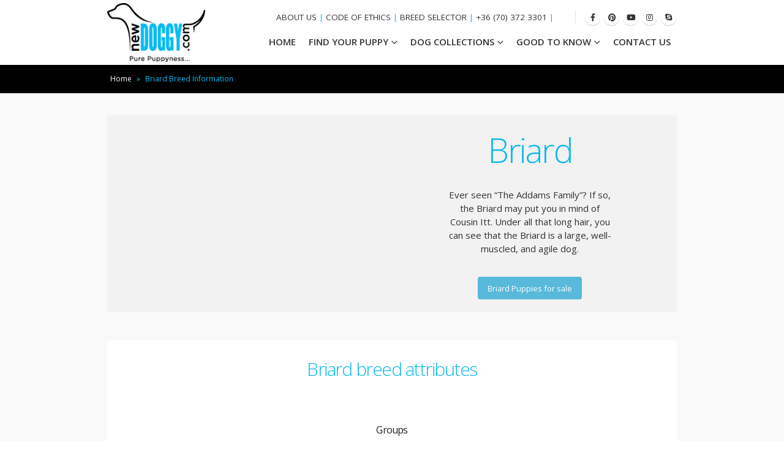

--- FILE ---
content_type: text/html; charset=UTF-8
request_url: https://www.newdoggy.com/briard-dog-breed-information/
body_size: 68787
content:
<!DOCTYPE html>
<html lang="en-US">
<head><meta http-equiv="Content-Type" content="text/html; charset=UTF-8" /><script>if(navigator.userAgent.match(/MSIE|Internet Explorer/i)||navigator.userAgent.match(/Trident\/7\..*?rv:11/i)){var href=document.location.href;if(!href.match(/[?&]nowprocket/)){if(href.indexOf("?")==-1){if(href.indexOf("#")==-1){document.location.href=href+"?nowprocket=1"}else{document.location.href=href.replace("#","?nowprocket=1#")}}else{if(href.indexOf("#")==-1){document.location.href=href+"&nowprocket=1"}else{document.location.href=href.replace("#","&nowprocket=1#")}}}}</script><script>(()=>{class RocketLazyLoadScripts{constructor(){this.v="1.2.5.1",this.triggerEvents=["keydown","mousedown","mousemove","touchmove","touchstart","touchend","wheel"],this.userEventHandler=this.t.bind(this),this.touchStartHandler=this.i.bind(this),this.touchMoveHandler=this.o.bind(this),this.touchEndHandler=this.h.bind(this),this.clickHandler=this.u.bind(this),this.interceptedClicks=[],this.interceptedClickListeners=[],this.l(this),window.addEventListener("pageshow",(t=>{this.persisted=t.persisted,this.everythingLoaded&&this.m()})),document.addEventListener("DOMContentLoaded",(()=>{this.p()})),this.delayedScripts={normal:[],async:[],defer:[]},this.trash=[],this.allJQueries=[]}k(t){document.hidden?t.t():(this.triggerEvents.forEach((e=>window.addEventListener(e,t.userEventHandler,{passive:!0}))),window.addEventListener("touchstart",t.touchStartHandler,{passive:!0}),window.addEventListener("mousedown",t.touchStartHandler),document.addEventListener("visibilitychange",t.userEventHandler))}_(){this.triggerEvents.forEach((t=>window.removeEventListener(t,this.userEventHandler,{passive:!0}))),document.removeEventListener("visibilitychange",this.userEventHandler)}i(t){"HTML"!==t.target.tagName&&(window.addEventListener("touchend",this.touchEndHandler),window.addEventListener("mouseup",this.touchEndHandler),window.addEventListener("touchmove",this.touchMoveHandler,{passive:!0}),window.addEventListener("mousemove",this.touchMoveHandler),t.target.addEventListener("click",this.clickHandler),this.L(t.target,!0),this.M(t.target,"onclick","rocket-onclick"),this.C())}o(t){window.removeEventListener("touchend",this.touchEndHandler),window.removeEventListener("mouseup",this.touchEndHandler),window.removeEventListener("touchmove",this.touchMoveHandler,{passive:!0}),window.removeEventListener("mousemove",this.touchMoveHandler),t.target.removeEventListener("click",this.clickHandler),this.L(t.target,!1),this.M(t.target,"rocket-onclick","onclick"),this.O()}h(){window.removeEventListener("touchend",this.touchEndHandler),window.removeEventListener("mouseup",this.touchEndHandler),window.removeEventListener("touchmove",this.touchMoveHandler,{passive:!0}),window.removeEventListener("mousemove",this.touchMoveHandler)}u(t){t.target.removeEventListener("click",this.clickHandler),this.L(t.target,!1),this.M(t.target,"rocket-onclick","onclick"),this.interceptedClicks.push(t),t.preventDefault(),t.stopPropagation(),t.stopImmediatePropagation(),this.O()}D(){window.removeEventListener("touchstart",this.touchStartHandler,{passive:!0}),window.removeEventListener("mousedown",this.touchStartHandler),this.interceptedClicks.forEach((t=>{t.target.dispatchEvent(new MouseEvent("click",{view:t.view,bubbles:!0,cancelable:!0}))}))}l(t){EventTarget.prototype.addEventListenerBase=EventTarget.prototype.addEventListener,EventTarget.prototype.addEventListener=function(e,i,o){"click"!==e||t.windowLoaded||i===t.clickHandler||t.interceptedClickListeners.push({target:this,func:i,options:o}),(this||window).addEventListenerBase(e,i,o)}}L(t,e){this.interceptedClickListeners.forEach((i=>{i.target===t&&(e?t.removeEventListener("click",i.func,i.options):t.addEventListener("click",i.func,i.options))})),t.parentNode!==document.documentElement&&this.L(t.parentNode,e)}S(){return new Promise((t=>{this.T?this.O=t:t()}))}C(){this.T=!0}O(){this.T=!1}M(t,e,i){t.hasAttribute&&t.hasAttribute(e)&&(event.target.setAttribute(i,event.target.getAttribute(e)),event.target.removeAttribute(e))}t(){this._(this),"loading"===document.readyState?document.addEventListener("DOMContentLoaded",this.R.bind(this)):this.R()}p(){let t=[];document.querySelectorAll("script[type=rocketlazyloadscript][data-rocket-src]").forEach((e=>{let i=e.getAttribute("data-rocket-src");if(i&&0!==i.indexOf("data:")){0===i.indexOf("//")&&(i=location.protocol+i);try{const o=new URL(i).origin;o!==location.origin&&t.push({src:o,crossOrigin:e.crossOrigin||"module"===e.getAttribute("data-rocket-type")})}catch(t){}}})),t=[...new Map(t.map((t=>[JSON.stringify(t),t]))).values()],this.j(t,"preconnect")}async R(){this.lastBreath=Date.now(),this.P(this),this.F(this),this.q(),this.A(),this.I(),await this.U(this.delayedScripts.normal),await this.U(this.delayedScripts.defer),await this.U(this.delayedScripts.async);try{await this.W(),await this.H(this),await this.J()}catch(t){console.error(t)}window.dispatchEvent(new Event("rocket-allScriptsLoaded")),this.everythingLoaded=!0,this.S().then((()=>{this.D()})),this.N()}A(){document.querySelectorAll("script[type=rocketlazyloadscript]").forEach((t=>{t.hasAttribute("data-rocket-src")?t.hasAttribute("async")&&!1!==t.async?this.delayedScripts.async.push(t):t.hasAttribute("defer")&&!1!==t.defer||"module"===t.getAttribute("data-rocket-type")?this.delayedScripts.defer.push(t):this.delayedScripts.normal.push(t):this.delayedScripts.normal.push(t)}))}async B(t){if(await this.G(),!0!==t.noModule||!("noModule"in HTMLScriptElement.prototype))return new Promise((e=>{let i;function o(){(i||t).setAttribute("data-rocket-status","executed"),e()}try{if(navigator.userAgent.indexOf("Firefox/")>0||""===navigator.vendor)i=document.createElement("script"),[...t.attributes].forEach((t=>{let e=t.nodeName;"type"!==e&&("data-rocket-type"===e&&(e="type"),"data-rocket-src"===e&&(e="src"),i.setAttribute(e,t.nodeValue))})),t.text&&(i.text=t.text),i.hasAttribute("src")?(i.addEventListener("load",o),i.addEventListener("error",(function(){i.setAttribute("data-rocket-status","failed"),e()})),setTimeout((()=>{i.isConnected||e()}),1)):(i.text=t.text,o()),t.parentNode.replaceChild(i,t);else{const i=t.getAttribute("data-rocket-type"),n=t.getAttribute("data-rocket-src");i?(t.type=i,t.removeAttribute("data-rocket-type")):t.removeAttribute("type"),t.addEventListener("load",o),t.addEventListener("error",(function(){t.setAttribute("data-rocket-status","failed"),e()})),n?(t.removeAttribute("data-rocket-src"),t.src=n):t.src="data:text/javascript;base64,"+window.btoa(unescape(encodeURIComponent(t.text)))}}catch(i){t.setAttribute("data-rocket-status","failed"),e()}}));t.setAttribute("data-rocket-status","skipped")}async U(t){const e=t.shift();return e&&e.isConnected?(await this.B(e),this.U(t)):Promise.resolve()}I(){this.j([...this.delayedScripts.normal,...this.delayedScripts.defer,...this.delayedScripts.async],"preload")}j(t,e){var i=document.createDocumentFragment();t.forEach((t=>{const o=t.getAttribute&&t.getAttribute("data-rocket-src")||t.src;if(o){const n=document.createElement("link");n.href=o,n.rel=e,"preconnect"!==e&&(n.as="script"),t.getAttribute&&"module"===t.getAttribute("data-rocket-type")&&(n.crossOrigin=!0),t.crossOrigin&&(n.crossOrigin=t.crossOrigin),t.integrity&&(n.integrity=t.integrity),i.appendChild(n),this.trash.push(n)}})),document.head.appendChild(i)}P(t){let e={};function i(i,o){return e[o].eventsToRewrite.indexOf(i)>=0&&!t.everythingLoaded?"rocket-"+i:i}function o(t,o){!function(t){e[t]||(e[t]={originalFunctions:{add:t.addEventListener,remove:t.removeEventListener},eventsToRewrite:[]},t.addEventListener=function(){arguments[0]=i(arguments[0],t),e[t].originalFunctions.add.apply(t,arguments)},t.removeEventListener=function(){arguments[0]=i(arguments[0],t),e[t].originalFunctions.remove.apply(t,arguments)})}(t),e[t].eventsToRewrite.push(o)}function n(e,i){let o=e[i];e[i]=null,Object.defineProperty(e,i,{get:()=>o||function(){},set(n){t.everythingLoaded?o=n:e["rocket"+i]=o=n}})}o(document,"DOMContentLoaded"),o(window,"DOMContentLoaded"),o(window,"load"),o(window,"pageshow"),o(document,"readystatechange"),n(document,"onreadystatechange"),n(window,"onload"),n(window,"onpageshow")}F(t){let e;function i(e){return t.everythingLoaded?e:e.split(" ").map((t=>"load"===t||0===t.indexOf("load.")?"rocket-jquery-load":t)).join(" ")}function o(o){if(o&&o.fn&&!t.allJQueries.includes(o)){o.fn.ready=o.fn.init.prototype.ready=function(e){return t.domReadyFired?e.bind(document)(o):document.addEventListener("rocket-DOMContentLoaded",(()=>e.bind(document)(o))),o([])};const e=o.fn.on;o.fn.on=o.fn.init.prototype.on=function(){return this[0]===window&&("string"==typeof arguments[0]||arguments[0]instanceof String?arguments[0]=i(arguments[0]):"object"==typeof arguments[0]&&Object.keys(arguments[0]).forEach((t=>{const e=arguments[0][t];delete arguments[0][t],arguments[0][i(t)]=e}))),e.apply(this,arguments),this},t.allJQueries.push(o)}e=o}o(window.jQuery),Object.defineProperty(window,"jQuery",{get:()=>e,set(t){o(t)}})}async H(t){const e=document.querySelector("script[data-webpack]");e&&(await async function(){return new Promise((t=>{e.addEventListener("load",t),e.addEventListener("error",t)}))}(),await t.K(),await t.H(t))}async W(){this.domReadyFired=!0,await this.G(),document.dispatchEvent(new Event("rocket-readystatechange")),await this.G(),document.rocketonreadystatechange&&document.rocketonreadystatechange(),await this.G(),document.dispatchEvent(new Event("rocket-DOMContentLoaded")),await this.G(),window.dispatchEvent(new Event("rocket-DOMContentLoaded"))}async J(){await this.G(),document.dispatchEvent(new Event("rocket-readystatechange")),await this.G(),document.rocketonreadystatechange&&document.rocketonreadystatechange(),await this.G(),window.dispatchEvent(new Event("rocket-load")),await this.G(),window.rocketonload&&window.rocketonload(),await this.G(),this.allJQueries.forEach((t=>t(window).trigger("rocket-jquery-load"))),await this.G();const t=new Event("rocket-pageshow");t.persisted=this.persisted,window.dispatchEvent(t),await this.G(),window.rocketonpageshow&&window.rocketonpageshow({persisted:this.persisted}),this.windowLoaded=!0}m(){document.onreadystatechange&&document.onreadystatechange(),window.onload&&window.onload(),window.onpageshow&&window.onpageshow({persisted:this.persisted})}q(){const t=new Map;document.write=document.writeln=function(e){const i=document.currentScript;i||console.error("WPRocket unable to document.write this: "+e);const o=document.createRange(),n=i.parentElement;let s=t.get(i);void 0===s&&(s=i.nextSibling,t.set(i,s));const c=document.createDocumentFragment();o.setStart(c,0),c.appendChild(o.createContextualFragment(e)),n.insertBefore(c,s)}}async G(){Date.now()-this.lastBreath>45&&(await this.K(),this.lastBreath=Date.now())}async K(){return document.hidden?new Promise((t=>setTimeout(t))):new Promise((t=>requestAnimationFrame(t)))}N(){this.trash.forEach((t=>t.remove()))}static run(){const t=new RocketLazyLoadScripts;t.k(t)}}RocketLazyLoadScripts.run()})();</script>
	<meta http-equiv="X-UA-Compatible" content="IE=edge" />
	
	<meta name="viewport" content="width=device-width, initial-scale=1, minimum-scale=1" />

	<link rel="profile" href="https://gmpg.org/xfn/11" />
	<link rel="pingback" href="https://www.newdoggy.com/xmlrpc.php" />
		<link rel="shortcut icon" href="//www.newdoggy.com/wp-content/uploads/2022/09/favicon-32x32-1.png" type="image/x-icon" />
		<link rel="apple-touch-icon" href="//www.newdoggy.com/wp-content/uploads/2022/09/apple-touch-icon.png" />
		<link rel="apple-touch-icon" sizes="120x120" href="//www.newdoggy.com/wp-content/uploads/2022/09/apple-touch-icon.png" />
		<link rel="apple-touch-icon" sizes="76x76" href="//www.newdoggy.com/wp-content/uploads/2022/09/apple-touch-icon.png" />
		<link rel="apple-touch-icon" sizes="152x152" href="//www.newdoggy.com/wp-content/uploads/2022/09/apple-touch-icon.png" />
	<meta name='robots' content='index, follow, max-image-preview:large, max-snippet:-1, max-video-preview:-1' />
<script type="rocketlazyloadscript" id="cookie-law-info-gcm-var-js">
var _ckyGcm = {"status":true,"default_settings":[{"analytics":"granted","advertisement":"granted","functional":"granted","necessary":"granted","ad_user_data":"granted","ad_personalization":"granted","regions":"All"}],"wait_for_update":2000,"url_passthrough":false,"ads_data_redaction":false};
</script>
<script id="cookie-law-info-gcm-js" type="text/javascript" src="https://www.newdoggy.com/wp-content/plugins/cookie-law-info/lite/frontend/js/gcm.min.js" defer></script>
<script data-minify="1" id="cookieyes" type="text/javascript" src="https://www.newdoggy.com/wp-content/cache/min/1/client_data/aa52de72336e87a3ab10d052/script.js?ver=1764752453" defer></script>
<!-- Google Tag Manager for WordPress by gtm4wp.com -->
<script data-cfasync="false" data-pagespeed-no-defer>
	var gtm4wp_datalayer_name = "dataLayer";
	var dataLayer = dataLayer || [];
</script>
<!-- End Google Tag Manager for WordPress by gtm4wp.com -->
	<!-- This site is optimized with the Yoast SEO Premium plugin v19.3 (Yoast SEO v19.7.2) - https://yoast.com/wordpress/plugins/seo/ -->
	<title>Briard Breed Information | NewDoggy.com</title><link rel="preload" as="style" href="https://fonts.googleapis.com/css?family=Dosis%3A400%2C200%2C300%2C500%2C600%2C700%2C800%7COpen%20Sans%3A300%2C300italic%2C400%2C400italic%2C600%2C600italic%2C700%2C700italic%2C800%2C800italic%7CUbuntu%3A300%2C300italic%2C400%2C400italic%2C500%2C500italic%2C700%2C700italic%7COpen%20Sans%3A300%2C300italic%2Cregular%2Citalic%2C600%2C600italic%2C700%2C700italic%2C800%2C800italic&#038;subset=greek-ext%2Ccyrillic-ext%2Clatin%2Ccyrillic%2Clatin-ext%2Cgreek%2Cvietnamese&#038;display=swap" /><link rel="stylesheet" href="https://fonts.googleapis.com/css?family=Dosis%3A400%2C200%2C300%2C500%2C600%2C700%2C800%7COpen%20Sans%3A300%2C300italic%2C400%2C400italic%2C600%2C600italic%2C700%2C700italic%2C800%2C800italic%7CUbuntu%3A300%2C300italic%2C400%2C400italic%2C500%2C500italic%2C700%2C700italic%7COpen%20Sans%3A300%2C300italic%2Cregular%2Citalic%2C600%2C600italic%2C700%2C700italic%2C800%2C800italic&#038;subset=greek-ext%2Ccyrillic-ext%2Clatin%2Ccyrillic%2Clatin-ext%2Cgreek%2Cvietnamese&#038;display=swap" media="print" onload="this.media='all'" /><noscript><link rel="stylesheet" href="https://fonts.googleapis.com/css?family=Dosis%3A400%2C200%2C300%2C500%2C600%2C700%2C800%7COpen%20Sans%3A300%2C300italic%2C400%2C400italic%2C600%2C600italic%2C700%2C700italic%2C800%2C800italic%7CUbuntu%3A300%2C300italic%2C400%2C400italic%2C500%2C500italic%2C700%2C700italic%7COpen%20Sans%3A300%2C300italic%2Cregular%2Citalic%2C600%2C600italic%2C700%2C700italic%2C800%2C800italic&#038;subset=greek-ext%2Ccyrillic-ext%2Clatin%2Ccyrillic%2Clatin-ext%2Cgreek%2Cvietnamese&#038;display=swap" /></noscript>
	<meta name="description" content="Everything You should know about the Briard Dog Breed. Ever seen “The Addams Family”? If so, the Briard may put you in mind of Cousin Itt." />
	<link rel="canonical" href="https://www.newdoggy.com/briard-dog-breed-information/" />
	<meta property="og:locale" content="en_US" />
	<meta property="og:type" content="article" />
	<meta property="og:title" content="Beagle Breed Info @ New Doggy" />
	<meta property="og:description" content="Read about one of the most popular breed, Beagle. Should you fall in love with it, we will find a lovely puppy for you from a responsible European breeder. Of course, like all our dogs, he or she will travel very comfortable and come with our unique guarantees." />
	<meta property="og:url" content="https://www.newdoggy.com/briard-dog-breed-information/" />
	<meta property="og:site_name" content="NewDoggy.com" />
	<meta property="article:publisher" content="https://www.facebook.com/newdoggycom/" />
	<meta name="twitter:card" content="summary_large_image" />
	<meta name="twitter:title" content="Briard Breed Information" />
	<meta name="twitter:site" content="@newdoggy" />
	<meta name="twitter:label1" content="Est. reading time" />
	<meta name="twitter:data1" content="6 minutes" />
	<!-- / Yoast SEO Premium plugin. -->


<link rel='dns-prefetch' href='//fonts.googleapis.com' />
<link href='https://fonts.gstatic.com' crossorigin rel='preconnect' />
<link rel="alternate" type="application/rss+xml" title="NewDoggy.com &raquo; Feed" href="https://www.newdoggy.com/feed/" />
<link rel="alternate" type="application/rss+xml" title="NewDoggy.com &raquo; Comments Feed" href="https://www.newdoggy.com/comments/feed/" />
<style>
img.wp-smiley,
img.emoji {
	display: inline !important;
	border: none !important;
	box-shadow: none !important;
	height: 1em !important;
	width: 1em !important;
	margin: 0 0.07em !important;
	vertical-align: -0.1em !important;
	background: none !important;
	padding: 0 !important;
}
</style>
	<link data-minify="1" rel='stylesheet' id='berocket_products_label_style-css' href='https://www.newdoggy.com/wp-content/cache/min/1/wp-content/plugins/advanced-product-labels-for-woocommerce/css/frontend.css?ver=1764752453' media='all' />
<style id='berocket_products_label_style-inline-css'>

        .berocket_better_labels:before,
        .berocket_better_labels:after {
            clear: both;
            content: " ";
            display: block;
        }
        .berocket_better_labels.berocket_better_labels_image {
            position: absolute!important;
            top: 0px!important;
            bottom: 0px!important;
            left: 0px!important;
            right: 0px!important;
            pointer-events: none;
        }
        .berocket_better_labels.berocket_better_labels_image * {
            pointer-events: none;
        }
        .berocket_better_labels.berocket_better_labels_image img,
        .berocket_better_labels.berocket_better_labels_image .fa,
        .berocket_better_labels.berocket_better_labels_image .berocket_color_label,
        .berocket_better_labels.berocket_better_labels_image .berocket_image_background,
        .berocket_better_labels .berocket_better_labels_line .br_alabel,
        .berocket_better_labels .berocket_better_labels_line .br_alabel span {
            pointer-events: all;
        }
        .berocket_better_labels .berocket_color_label,
        .br_alabel .berocket_color_label {
            width: 100%;
            height: 100%;
            display: block;
        }
        .berocket_better_labels .berocket_better_labels_position_left {
            text-align:left;
            float: left;
            clear: left;
        }
        .berocket_better_labels .berocket_better_labels_position_center {
            text-align:center;
        }
        .berocket_better_labels .berocket_better_labels_position_right {
            text-align:right;
            float: right;
            clear: right;
        }
        .berocket_better_labels.berocket_better_labels_label {
            clear: both
        }
        .berocket_better_labels .berocket_better_labels_line {
            line-height: 1px;
        }
        .berocket_better_labels.berocket_better_labels_label .berocket_better_labels_line {
            clear: none;
        }
        .berocket_better_labels .berocket_better_labels_position_left .berocket_better_labels_line {
            clear: left;
        }
        .berocket_better_labels .berocket_better_labels_position_right .berocket_better_labels_line {
            clear: right;
        }
        .berocket_better_labels .berocket_better_labels_line .br_alabel {
            display: inline-block;
            position: relative;
            top: 0!important;
            left: 0!important;
            right: 0!important;
            line-height: 1px;
        }
</style>
<link data-minify="1" rel='stylesheet' id='all_around-css-css' href='https://www.newdoggy.com/wp-content/cache/min/1/wp-content/plugins/all_around/css/frontend/content_slider_style.css?ver=1764752453' media='all' />
<link data-minify="1" rel='stylesheet' id='prettyPhoto-css-css' href='https://www.newdoggy.com/wp-content/cache/min/1/wp-content/plugins/all_around/css/frontend/prettyPhoto.css?ver=1764752453' media='all' />

<link rel='stylesheet' id='wp-block-library-css' href='https://www.newdoggy.com/wp-includes/css/dist/block-library/style.min.css?ver=6.1.9' media='all' />
<style id='wp-block-library-theme-inline-css'>
.wp-block-audio figcaption{color:#555;font-size:13px;text-align:center}.is-dark-theme .wp-block-audio figcaption{color:hsla(0,0%,100%,.65)}.wp-block-audio{margin:0 0 1em}.wp-block-code{border:1px solid #ccc;border-radius:4px;font-family:Menlo,Consolas,monaco,monospace;padding:.8em 1em}.wp-block-embed figcaption{color:#555;font-size:13px;text-align:center}.is-dark-theme .wp-block-embed figcaption{color:hsla(0,0%,100%,.65)}.wp-block-embed{margin:0 0 1em}.blocks-gallery-caption{color:#555;font-size:13px;text-align:center}.is-dark-theme .blocks-gallery-caption{color:hsla(0,0%,100%,.65)}.wp-block-image figcaption{color:#555;font-size:13px;text-align:center}.is-dark-theme .wp-block-image figcaption{color:hsla(0,0%,100%,.65)}.wp-block-image{margin:0 0 1em}.wp-block-pullquote{border-top:4px solid;border-bottom:4px solid;margin-bottom:1.75em;color:currentColor}.wp-block-pullquote__citation,.wp-block-pullquote cite,.wp-block-pullquote footer{color:currentColor;text-transform:uppercase;font-size:.8125em;font-style:normal}.wp-block-quote{border-left:.25em solid;margin:0 0 1.75em;padding-left:1em}.wp-block-quote cite,.wp-block-quote footer{color:currentColor;font-size:.8125em;position:relative;font-style:normal}.wp-block-quote.has-text-align-right{border-left:none;border-right:.25em solid;padding-left:0;padding-right:1em}.wp-block-quote.has-text-align-center{border:none;padding-left:0}.wp-block-quote.is-large,.wp-block-quote.is-style-large,.wp-block-quote.is-style-plain{border:none}.wp-block-search .wp-block-search__label{font-weight:700}.wp-block-search__button{border:1px solid #ccc;padding:.375em .625em}:where(.wp-block-group.has-background){padding:1.25em 2.375em}.wp-block-separator.has-css-opacity{opacity:.4}.wp-block-separator{border:none;border-bottom:2px solid;margin-left:auto;margin-right:auto}.wp-block-separator.has-alpha-channel-opacity{opacity:1}.wp-block-separator:not(.is-style-wide):not(.is-style-dots){width:100px}.wp-block-separator.has-background:not(.is-style-dots){border-bottom:none;height:1px}.wp-block-separator.has-background:not(.is-style-wide):not(.is-style-dots){height:2px}.wp-block-table{margin:"0 0 1em 0"}.wp-block-table thead{border-bottom:3px solid}.wp-block-table tfoot{border-top:3px solid}.wp-block-table td,.wp-block-table th{word-break:normal}.wp-block-table figcaption{color:#555;font-size:13px;text-align:center}.is-dark-theme .wp-block-table figcaption{color:hsla(0,0%,100%,.65)}.wp-block-video figcaption{color:#555;font-size:13px;text-align:center}.is-dark-theme .wp-block-video figcaption{color:hsla(0,0%,100%,.65)}.wp-block-video{margin:0 0 1em}.wp-block-template-part.has-background{padding:1.25em 2.375em;margin-top:0;margin-bottom:0}
</style>
<link data-minify="1" rel='stylesheet' id='single-testimonial-block-css' href='https://www.newdoggy.com/wp-content/cache/min/1/wp-content/plugins/easy-testimonials/blocks/single-testimonial/style.css?ver=1764752453' media='all' />
<link data-minify="1" rel='stylesheet' id='random-testimonial-block-css' href='https://www.newdoggy.com/wp-content/cache/min/1/wp-content/plugins/easy-testimonials/blocks/random-testimonial/style.css?ver=1764752453' media='all' />
<link data-minify="1" rel='stylesheet' id='testimonials-list-block-css' href='https://www.newdoggy.com/wp-content/cache/min/1/wp-content/plugins/easy-testimonials/blocks/testimonials-list/style.css?ver=1764752453' media='all' />
<link data-minify="1" rel='stylesheet' id='testimonials-cycle-block-css' href='https://www.newdoggy.com/wp-content/cache/min/1/wp-content/plugins/easy-testimonials/blocks/testimonials-cycle/style.css?ver=1764752453' media='all' />
<link data-minify="1" rel='stylesheet' id='testimonials-grid-block-css' href='https://www.newdoggy.com/wp-content/cache/min/1/wp-content/plugins/easy-testimonials/blocks/testimonials-grid/style.css?ver=1764752453' media='all' />
<link data-minify="1" rel='stylesheet' id='wc-blocks-vendors-style-css' href='https://www.newdoggy.com/wp-content/cache/min/1/wp-content/plugins/woocommerce/packages/woocommerce-blocks/build/wc-blocks-vendors-style.css?ver=1764752453' media='all' />
<link data-minify="1" rel='stylesheet' id='wc-blocks-style-css' href='https://www.newdoggy.com/wp-content/cache/min/1/wp-content/plugins/woocommerce/packages/woocommerce-blocks/build/wc-blocks-style.css?ver=1764752453' media='all' />
<link rel='stylesheet' id='classic-theme-styles-css' href='https://www.newdoggy.com/wp-includes/css/classic-themes.min.css?ver=1' media='all' />
<style id='global-styles-inline-css'>
body{--wp--preset--color--black: #000000;--wp--preset--color--cyan-bluish-gray: #abb8c3;--wp--preset--color--white: #ffffff;--wp--preset--color--pale-pink: #f78da7;--wp--preset--color--vivid-red: #cf2e2e;--wp--preset--color--luminous-vivid-orange: #ff6900;--wp--preset--color--luminous-vivid-amber: #fcb900;--wp--preset--color--light-green-cyan: #7bdcb5;--wp--preset--color--vivid-green-cyan: #00d084;--wp--preset--color--pale-cyan-blue: #8ed1fc;--wp--preset--color--vivid-cyan-blue: #0693e3;--wp--preset--color--vivid-purple: #9b51e0;--wp--preset--color--primary: #0abaee;--wp--preset--color--secondary: #e36159;--wp--preset--color--tertiary: #2baab1;--wp--preset--color--quaternary: #383f48;--wp--preset--color--dark: #2e353e;--wp--preset--color--light: #ffffff;--wp--preset--gradient--vivid-cyan-blue-to-vivid-purple: linear-gradient(135deg,rgba(6,147,227,1) 0%,rgb(155,81,224) 100%);--wp--preset--gradient--light-green-cyan-to-vivid-green-cyan: linear-gradient(135deg,rgb(122,220,180) 0%,rgb(0,208,130) 100%);--wp--preset--gradient--luminous-vivid-amber-to-luminous-vivid-orange: linear-gradient(135deg,rgba(252,185,0,1) 0%,rgba(255,105,0,1) 100%);--wp--preset--gradient--luminous-vivid-orange-to-vivid-red: linear-gradient(135deg,rgba(255,105,0,1) 0%,rgb(207,46,46) 100%);--wp--preset--gradient--very-light-gray-to-cyan-bluish-gray: linear-gradient(135deg,rgb(238,238,238) 0%,rgb(169,184,195) 100%);--wp--preset--gradient--cool-to-warm-spectrum: linear-gradient(135deg,rgb(74,234,220) 0%,rgb(151,120,209) 20%,rgb(207,42,186) 40%,rgb(238,44,130) 60%,rgb(251,105,98) 80%,rgb(254,248,76) 100%);--wp--preset--gradient--blush-light-purple: linear-gradient(135deg,rgb(255,206,236) 0%,rgb(152,150,240) 100%);--wp--preset--gradient--blush-bordeaux: linear-gradient(135deg,rgb(254,205,165) 0%,rgb(254,45,45) 50%,rgb(107,0,62) 100%);--wp--preset--gradient--luminous-dusk: linear-gradient(135deg,rgb(255,203,112) 0%,rgb(199,81,192) 50%,rgb(65,88,208) 100%);--wp--preset--gradient--pale-ocean: linear-gradient(135deg,rgb(255,245,203) 0%,rgb(182,227,212) 50%,rgb(51,167,181) 100%);--wp--preset--gradient--electric-grass: linear-gradient(135deg,rgb(202,248,128) 0%,rgb(113,206,126) 100%);--wp--preset--gradient--midnight: linear-gradient(135deg,rgb(2,3,129) 0%,rgb(40,116,252) 100%);--wp--preset--duotone--dark-grayscale: url('#wp-duotone-dark-grayscale');--wp--preset--duotone--grayscale: url('#wp-duotone-grayscale');--wp--preset--duotone--purple-yellow: url('#wp-duotone-purple-yellow');--wp--preset--duotone--blue-red: url('#wp-duotone-blue-red');--wp--preset--duotone--midnight: url('#wp-duotone-midnight');--wp--preset--duotone--magenta-yellow: url('#wp-duotone-magenta-yellow');--wp--preset--duotone--purple-green: url('#wp-duotone-purple-green');--wp--preset--duotone--blue-orange: url('#wp-duotone-blue-orange');--wp--preset--font-size--small: 13px;--wp--preset--font-size--medium: 20px;--wp--preset--font-size--large: 36px;--wp--preset--font-size--x-large: 42px;--wp--preset--spacing--20: 0.44rem;--wp--preset--spacing--30: 0.67rem;--wp--preset--spacing--40: 1rem;--wp--preset--spacing--50: 1.5rem;--wp--preset--spacing--60: 2.25rem;--wp--preset--spacing--70: 3.38rem;--wp--preset--spacing--80: 5.06rem;}:where(.is-layout-flex){gap: 0.5em;}body .is-layout-flow > .alignleft{float: left;margin-inline-start: 0;margin-inline-end: 2em;}body .is-layout-flow > .alignright{float: right;margin-inline-start: 2em;margin-inline-end: 0;}body .is-layout-flow > .aligncenter{margin-left: auto !important;margin-right: auto !important;}body .is-layout-constrained > .alignleft{float: left;margin-inline-start: 0;margin-inline-end: 2em;}body .is-layout-constrained > .alignright{float: right;margin-inline-start: 2em;margin-inline-end: 0;}body .is-layout-constrained > .aligncenter{margin-left: auto !important;margin-right: auto !important;}body .is-layout-constrained > :where(:not(.alignleft):not(.alignright):not(.alignfull)){max-width: var(--wp--style--global--content-size);margin-left: auto !important;margin-right: auto !important;}body .is-layout-constrained > .alignwide{max-width: var(--wp--style--global--wide-size);}body .is-layout-flex{display: flex;}body .is-layout-flex{flex-wrap: wrap;align-items: center;}body .is-layout-flex > *{margin: 0;}:where(.wp-block-columns.is-layout-flex){gap: 2em;}.has-black-color{color: var(--wp--preset--color--black) !important;}.has-cyan-bluish-gray-color{color: var(--wp--preset--color--cyan-bluish-gray) !important;}.has-white-color{color: var(--wp--preset--color--white) !important;}.has-pale-pink-color{color: var(--wp--preset--color--pale-pink) !important;}.has-vivid-red-color{color: var(--wp--preset--color--vivid-red) !important;}.has-luminous-vivid-orange-color{color: var(--wp--preset--color--luminous-vivid-orange) !important;}.has-luminous-vivid-amber-color{color: var(--wp--preset--color--luminous-vivid-amber) !important;}.has-light-green-cyan-color{color: var(--wp--preset--color--light-green-cyan) !important;}.has-vivid-green-cyan-color{color: var(--wp--preset--color--vivid-green-cyan) !important;}.has-pale-cyan-blue-color{color: var(--wp--preset--color--pale-cyan-blue) !important;}.has-vivid-cyan-blue-color{color: var(--wp--preset--color--vivid-cyan-blue) !important;}.has-vivid-purple-color{color: var(--wp--preset--color--vivid-purple) !important;}.has-black-background-color{background-color: var(--wp--preset--color--black) !important;}.has-cyan-bluish-gray-background-color{background-color: var(--wp--preset--color--cyan-bluish-gray) !important;}.has-white-background-color{background-color: var(--wp--preset--color--white) !important;}.has-pale-pink-background-color{background-color: var(--wp--preset--color--pale-pink) !important;}.has-vivid-red-background-color{background-color: var(--wp--preset--color--vivid-red) !important;}.has-luminous-vivid-orange-background-color{background-color: var(--wp--preset--color--luminous-vivid-orange) !important;}.has-luminous-vivid-amber-background-color{background-color: var(--wp--preset--color--luminous-vivid-amber) !important;}.has-light-green-cyan-background-color{background-color: var(--wp--preset--color--light-green-cyan) !important;}.has-vivid-green-cyan-background-color{background-color: var(--wp--preset--color--vivid-green-cyan) !important;}.has-pale-cyan-blue-background-color{background-color: var(--wp--preset--color--pale-cyan-blue) !important;}.has-vivid-cyan-blue-background-color{background-color: var(--wp--preset--color--vivid-cyan-blue) !important;}.has-vivid-purple-background-color{background-color: var(--wp--preset--color--vivid-purple) !important;}.has-black-border-color{border-color: var(--wp--preset--color--black) !important;}.has-cyan-bluish-gray-border-color{border-color: var(--wp--preset--color--cyan-bluish-gray) !important;}.has-white-border-color{border-color: var(--wp--preset--color--white) !important;}.has-pale-pink-border-color{border-color: var(--wp--preset--color--pale-pink) !important;}.has-vivid-red-border-color{border-color: var(--wp--preset--color--vivid-red) !important;}.has-luminous-vivid-orange-border-color{border-color: var(--wp--preset--color--luminous-vivid-orange) !important;}.has-luminous-vivid-amber-border-color{border-color: var(--wp--preset--color--luminous-vivid-amber) !important;}.has-light-green-cyan-border-color{border-color: var(--wp--preset--color--light-green-cyan) !important;}.has-vivid-green-cyan-border-color{border-color: var(--wp--preset--color--vivid-green-cyan) !important;}.has-pale-cyan-blue-border-color{border-color: var(--wp--preset--color--pale-cyan-blue) !important;}.has-vivid-cyan-blue-border-color{border-color: var(--wp--preset--color--vivid-cyan-blue) !important;}.has-vivid-purple-border-color{border-color: var(--wp--preset--color--vivid-purple) !important;}.has-vivid-cyan-blue-to-vivid-purple-gradient-background{background: var(--wp--preset--gradient--vivid-cyan-blue-to-vivid-purple) !important;}.has-light-green-cyan-to-vivid-green-cyan-gradient-background{background: var(--wp--preset--gradient--light-green-cyan-to-vivid-green-cyan) !important;}.has-luminous-vivid-amber-to-luminous-vivid-orange-gradient-background{background: var(--wp--preset--gradient--luminous-vivid-amber-to-luminous-vivid-orange) !important;}.has-luminous-vivid-orange-to-vivid-red-gradient-background{background: var(--wp--preset--gradient--luminous-vivid-orange-to-vivid-red) !important;}.has-very-light-gray-to-cyan-bluish-gray-gradient-background{background: var(--wp--preset--gradient--very-light-gray-to-cyan-bluish-gray) !important;}.has-cool-to-warm-spectrum-gradient-background{background: var(--wp--preset--gradient--cool-to-warm-spectrum) !important;}.has-blush-light-purple-gradient-background{background: var(--wp--preset--gradient--blush-light-purple) !important;}.has-blush-bordeaux-gradient-background{background: var(--wp--preset--gradient--blush-bordeaux) !important;}.has-luminous-dusk-gradient-background{background: var(--wp--preset--gradient--luminous-dusk) !important;}.has-pale-ocean-gradient-background{background: var(--wp--preset--gradient--pale-ocean) !important;}.has-electric-grass-gradient-background{background: var(--wp--preset--gradient--electric-grass) !important;}.has-midnight-gradient-background{background: var(--wp--preset--gradient--midnight) !important;}.has-small-font-size{font-size: var(--wp--preset--font-size--small) !important;}.has-medium-font-size{font-size: var(--wp--preset--font-size--medium) !important;}.has-large-font-size{font-size: var(--wp--preset--font-size--large) !important;}.has-x-large-font-size{font-size: var(--wp--preset--font-size--x-large) !important;}
.wp-block-navigation a:where(:not(.wp-element-button)){color: inherit;}
:where(.wp-block-columns.is-layout-flex){gap: 2em;}
.wp-block-pullquote{font-size: 1.5em;line-height: 1.6;}
</style>
<link data-minify="1" rel='stylesheet' id='easy_testimonial_style-css' href='https://www.newdoggy.com/wp-content/cache/min/1/wp-content/plugins/easy-testimonials/include/assets/css/style.css?ver=1764752453' media='all' />
<link data-minify="1" rel='stylesheet' id='woo-stickers-by-webline-css' href='https://www.newdoggy.com/wp-content/cache/min/1/wp-content/plugins/woo-stickers-by-webline/public/css/woo-stickers-by-webline-public.css?ver=1764752453' media='all' />
<style id='woocommerce-inline-inline-css'>
.woocommerce form .form-row .required { visibility: visible; }
</style>
<link data-minify="1" rel='stylesheet' id='wpsl-styles-css' href='https://www.newdoggy.com/wp-content/cache/min/1/wp-content/plugins/wp-store-locator/css/styles.min.css?ver=1764752453' media='all' />
<link rel='stylesheet' id='aws-style-css' href='https://www.newdoggy.com/wp-content/plugins/advanced-woo-search/assets/css/common.min.css?ver=2.74' media='all' />
<link data-minify="1" rel='stylesheet' id='prdctfltr-css' href='https://www.newdoggy.com/wp-content/cache/min/1/wp-content/plugins/prdctfltr/lib/css/prdctfltr.min.css?ver=1764752453' media='all' />
<link data-minify="1" rel='stylesheet' id='wcplpro_select2_css-css' href='https://www.newdoggy.com/wp-content/cache/min/1/wp-content/plugins/wooprodlist114/select2/select2.css?ver=1764752453' media='all' />
<link data-minify="1" rel='stylesheet' id='wcplpro_css-css' href='https://www.newdoggy.com/wp-content/cache/min/1/wp-content/plugins/wooprodlist114/assets/css/wcplpro.css?ver=1764752453' media='all' />
<link rel='stylesheet' id='bsf-Font-Awesome-css' href='https://www.newdoggy.com/wp-content/uploads/smile_fonts/Font-Awesome/Font-Awesome.css?ver=6.1.9' media='all' />
<link data-minify="1" rel='stylesheet' id='ultimate-style-min-css' href='https://www.newdoggy.com/wp-content/cache/min/1/wp-content/plugins/Ultimate_VC_Addons/assets/min-css/ultimate.min.css?ver=1764752453' media='all' />
<link data-minify="1" rel='stylesheet' id='ult-icons-css' href='https://www.newdoggy.com/wp-content/cache/min/1/wp-content/plugins/Ultimate_VC_Addons/assets/css/icons.css?ver=1764752453' media='all' />
<link rel='stylesheet' id='ulp-css' href='https://www.newdoggy.com/wp-content/plugins/layered-popups/css/style.min.css?ver=6.64' media='all' />
<link rel='stylesheet' id='ulp-link-buttons-css' href='https://www.newdoggy.com/wp-content/plugins/layered-popups/css/link-buttons.min.css?ver=6.64' media='all' />
<link rel='stylesheet' id='animate.css-css' href='https://www.newdoggy.com/wp-content/plugins/layered-popups/css/animate.min.css?ver=6.64' media='all' />
<link rel='stylesheet' id='spinkit-css' href='https://www.newdoggy.com/wp-content/plugins/layered-popups/css/spinkit.min.css?ver=6.64' media='all' />
<link data-minify="1" rel='stylesheet' id='exibio-style-frontend-css' href='https://www.newdoggy.com/wp-content/cache/min/1/wp-content/plugins/ba-fixes/exibio.css?ver=1764752453' media='all' />
<link data-minify="1" rel='stylesheet' id='porto-css-vars-css' href='https://www.newdoggy.com/wp-content/cache/min/1/wp-content/uploads/porto_styles/theme_css_vars.css?ver=1764752453' media='all' />
<link data-minify="1" rel='stylesheet' id='js_composer_front-css' href='https://www.newdoggy.com/wp-content/cache/min/1/wp-content/plugins/js_composer/assets/css/js_composer.min.css?ver=1764752453' media='all' />
<link data-minify="1" rel='stylesheet' id='bootstrap-css' href='https://www.newdoggy.com/wp-content/cache/min/1/wp-content/uploads/porto_styles/bootstrap.css?ver=1764752453' media='all' />
<link data-minify="1" rel='stylesheet' id='porto-plugins-css' href='https://www.newdoggy.com/wp-content/cache/min/1/wp-content/themes/porto/css/plugins.css?ver=1764752453' media='all' />
<link data-minify="1" rel='stylesheet' id='porto-theme-css' href='https://www.newdoggy.com/wp-content/cache/min/1/wp-content/themes/porto/css/theme.css?ver=1764752453' media='all' />
<link data-minify="1" rel='stylesheet' id='porto-shortcodes-css' href='https://www.newdoggy.com/wp-content/cache/min/1/wp-content/uploads/porto_styles/shortcodes.css?ver=1764752453' media='all' />
<link data-minify="1" rel='stylesheet' id='porto-theme-shop-css' href='https://www.newdoggy.com/wp-content/cache/min/1/wp-content/themes/porto/css/theme_shop.css?ver=1764752453' media='all' />
<link data-minify="1" rel='stylesheet' id='porto-theme-wpb-css' href='https://www.newdoggy.com/wp-content/cache/min/1/wp-content/themes/porto/css/theme_wpb.css?ver=1764752453' media='all' />
<link data-minify="1" rel='stylesheet' id='porto-theme-radius-css' href='https://www.newdoggy.com/wp-content/cache/min/1/wp-content/themes/porto/css/theme_radius.css?ver=1764752453' media='all' />
<link data-minify="1" rel='stylesheet' id='porto-dynamic-style-css' href='https://www.newdoggy.com/wp-content/cache/min/1/wp-content/uploads/porto_styles/dynamic_style.css?ver=1764752453' media='all' />
<link data-minify="1" rel='stylesheet' id='porto-type-builder-css' href='https://www.newdoggy.com/wp-content/cache/min/1/wp-content/plugins/porto-functionality/builders/assets/type-builder.css?ver=1764752453' media='all' />
<link data-minify="1" rel='stylesheet' id='porto-account-login-style-css' href='https://www.newdoggy.com/wp-content/cache/min/1/wp-content/themes/porto/css/theme/shop/login-style/account-login.css?ver=1764752453' media='all' />
<link data-minify="1" rel='stylesheet' id='porto-style-css' href='https://www.newdoggy.com/wp-content/cache/min/1/wp-content/themes/porto/style.css?ver=1764752453' media='all' />
<style id='porto-style-inline-css'>
.custom_margin {margin-bottom: 14px;}.vc_custom_1598476547862{padding-bottom: 5% !important;background-position: center;background-repeat: no-repeat !important;background-size: cover !important;}.vc_custom_1590056162963{padding-top: 3% !important;background-color: #ffffff !important;}.vc_custom_1590056629853{padding-right: 7% !important;padding-bottom: 3% !important;padding-left: 7% !important;background-color: #e8e8e8 !important;}.vc_custom_1599041489264{padding-top: 3% !important;}.vc_custom_1599040966273{padding-top: 2% !important;padding-bottom: 2% !important;background-position: center !important;background-repeat: no-repeat !important;background-size: cover !important;}.vc_custom_1598476456399{background-color: #f2f2f2 !important;}.vc_custom_1598476442280{padding-top: 3% !important;padding-right: 10% !important;padding-left: 10% !important;}.vc_custom_1605169960465{margin-top: 35px !important;}.vc_custom_1605169988825{padding-top: 30px !important;}.vc_custom_1605169999594{margin-bottom: 30px !important;}.vc_custom_1489759264863{padding-right: 4% !important;padding-left: 4% !important;}
.side-header-narrow-bar-logo{max-width:160px}@media (min-width:992px){}.page-top .page-title-wrap{line-height:0}.page-top .page-title:not(.b-none):after{content:'';position:absolute;width:100%;left:0;border-bottom:1px solid var(--porto-primary-color);bottom:-13px}body.single-product .page-top .breadcrumbs-wrap{padding-right:55px}#login-form-popup{max-width:480px}.page-top .page-title{font-size:50px;text-transform:uppercase;padding-top:1%}.page-top.page-header-1 .page-title{border:none}article.post-full{margin-left:0}article.post-full .post-date,article.post-full .post-image{margin-left:0 !important}#header.sticky-header .logo{display:none}#header.header-corporate .share-links a{width:25px;height:25px;padding-bottom:4px}#header.header-10 .header-main .container .header-left,#header.header-10 .header-main .container .header-center,#header.header-10 .header-main .container .header-right{padding-top:5px;padding-bottom:5px}#header .prdctfltr_wc.prdctfltr_round .prdctfltr_filter label > span::before{content:none}.mega-menu .wide .popup{color:#ffffff}span.add_to_cart_button{display:none !important}#header.sticky-header .logo{display:none}.product-images .zoom{top:4px !important}body .vc_row{margin-left:0 !important;margin-right:0 !important}.meta-comments{display:none !important}.column2 ul.pcols-lg-3 li.product,ul.pcols-lg-3 li.product-category{width:31.333%;margin:1%;-webkit-box-shadow:0 1px 8px 0 rgba(50,50,50,0.3);-moz-box-shadow:0 1px 8px 0 rgba(50,50,50,0.3);box-shadow:0 1px 8px 0 rgba(50,50,50,0.3);padding:0 0 15px 0;-webkit-border-radius:6px;-moz-border-radius:6px;border-radius:6px}.flip-box-icon .aio-icon-img{background:#fff;width:2em;height:2em;border-radius:50%;display:flex;justify-content:center;align-items:center}@media (max-width:1189px){ul.pcols-md-3 li.product,ul.pcols-md-3 li.product-category,.column2 ul.pcols-md-3 li.product,.column2 ul.pcols-md-3 li.product-category{width:31.333%;margin:1%;-webkit-box-shadow:0 1px 8px 0 rgba(50,50,50,0.3);-moz-box-shadow:0 1px 8px 0 rgba(50,50,50,0.3);box-shadow:0 1px 8px 0 rgba(50,50,50,0.3);padding:0 0 15px 0;-webkit-border-radius:6px;-moz-border-radius:6px;border-radius:6px}}@media (max-width:767px){ul.pcols-xs-2 li.product,.column2 ul.pcols-xs-2 li.product,ul.pcols-xs-2 li.product-category,.column2 ul.pcols-xs-2 li.product-category{width:48%;margin:1%;-webkit-box-shadow:0 1px 8px 0 rgba(50,50,50,0.3);-moz-box-shadow:0 1px 8px 0 rgba(50,50,50,0.3);box-shadow:0 1px 8px 0 rgba(50,50,50,0.3);padding:0 0 15px 0;-webkit-border-radius:6px;-moz-border-radius:6px;border-radius:6px}}@media (max-width:480px){ul.pcols-ls-1 li.product,.column2 ul.pcols-ls-1 li.product,ul.pcols-ls-1 li.product-category,.column2 ul.pcols-ls-1 li.product-category{width:48%;margin:1%;-webkit-box-shadow:0 1px 8px 0 rgba(50,50,50,0.3);-moz-box-shadow:0 1px 8px 0 rgba(50,50,50,0.3);box-shadow:0 1px 8px 0 rgba(50,50,50,0.3);padding:0 0 15px 0;-webkit-border-radius:6px;-moz-border-radius:6px;border-radius:6px}}ul.products li.product.first{clear:none !important}.shop-loop-before,.shop-loop-after{font-size:16px}.selectric-items{position:relative}.selectric{background:#ffffff}.selectric .button{padding:18px}.selectric .label{display:initial;font-size:14px}.selectric .button::after{top:6px;border:8px solid transparent;border-top-color:#ffffff}.mobile-sidebar .sidebar-toggle i::before{content:"\f095"}@media (min-width:992px){.col-md-5{width:58%}.col-md-7{width:41%}}.aio-icon-box{margin-bottom:-5px !important}.button{padding:10px 30px;text-shadow:none;font-size:1.2em;font-weight:600}.woocommerce-viewing{display:none !important}#main-menu .prdctfltr_buttons{display:none}#content-inner-top .prdctfltr_buttons{display:none}.prdctfltr_wc{margin-bottom:0 !important}.prdctfltr_sc_products{margin-bottom:0 !important}.alert-success{display:none}.button{border-top:2px solid #99C8E0;border-left:2px solid #99C8E0;border-right:2px solid #004A6F;border-bottom:2px solid #004A6F}.product-image .labels .onhot{top:.5em;left:.5em;padding:3px}.summary-before .labels .onhot{top:.5em;left:.5em;padding:3px}.prdctfltr_search_terms{background:#f8f8f8 !important;font-weight:bold;color:#333333;border-radius:4px;border:1px solid #ddd;padding:4px}.prdctfltr_woocommerce.pf_sidebar_css_right .prdctfltr_close_sidebar{color:#333333}.prdctfltr_wc.prdctfltr_round .prdctfltr_filter label > span::before{display:none}.prdctfltr_wc.prdctfltr_round .prdctfltr_filter label.prdctfltr_active > span::before{display:none}.prdctfltr_wc .prdctfltr_filter_title{padding:5px;border:thin solid #fff;background:#8ec63f;-webkit-border-radius:4px;-moz-border-radius:4px;border-radius:4px;-webkit-box-shadow:-1px -1px 8px -4px rgba(51,51,51,1);-moz-box-shadow:-1px -1px 8px -4px rgba(51,51,51,1);box-shadow:-1px -1px 8px -4px rgba(51,51,51,1)}.prdctfltr_wc .prdctfltr_filter_title .prdctfltr_woocommerce_filter{color:#fff}.aws-container .aws-search-field{padding:3px;color:#222;background:#fff;font-size:16px}.aws-search-result .aws_result_title{font-size:16px;color:#222}.breed-title{min-height:75px;padding-left:2px;padding-right:2px}@media screen and (min-width:380px){.breed-title{min-height:70px;padding-left:10px;padding-right:10px}}.aws-container .aws-search-field{border:solid thin #8ec63f}@media screen and (min-width:380px){.entry-summary .share-links:after{content:'Share puppy:';position:relative;left:-240px;top:-32px;font-size:13px;font-weight:bold;color:#0ABAEE;white-space:nowrap}}.ndsys-hide-element{display:none !important}.slick-dots,.icon_list_icon{z-index:0 !important}.tc-clearfix:after{content:none}.footer-center img{height:25px !important}
</style>
<style id='rocket-lazyload-inline-css'>
.rll-youtube-player{position:relative;padding-bottom:56.23%;height:0;overflow:hidden;max-width:100%;}.rll-youtube-player:focus-within{outline: 2px solid currentColor;outline-offset: 5px;}.rll-youtube-player iframe{position:absolute;top:0;left:0;width:100%;height:100%;z-index:100;background:0 0}.rll-youtube-player img{bottom:0;display:block;left:0;margin:auto;max-width:100%;width:100%;position:absolute;right:0;top:0;border:none;height:auto;-webkit-transition:.4s all;-moz-transition:.4s all;transition:.4s all}.rll-youtube-player img:hover{-webkit-filter:brightness(75%)}.rll-youtube-player .play{height:100%;width:100%;left:0;top:0;position:absolute;background:url(https://www.newdoggy.com/wp-content/plugins/wp-rocket/assets/img/youtube.png) no-repeat center;background-color: transparent !important;cursor:pointer;border:none;}.wp-embed-responsive .wp-has-aspect-ratio .rll-youtube-player{position:absolute;padding-bottom:0;width:100%;height:100%;top:0;bottom:0;left:0;right:0}
</style>
<script src='https://www.newdoggy.com/wp-includes/js/jquery/jquery.min.js?ver=3.6.1' id='jquery-core-js'></script>
<script src='https://www.newdoggy.com/wp-includes/js/jquery/jquery-migrate.min.js?ver=3.3.2' id='jquery-migrate-js' defer></script>
<script src='https://www.newdoggy.com/wp-content/plugins/all_around/js/frontend/jquery.content_slider.min.js?ver=6.1.9' id='all_around-js-js'></script>
<script data-minify="1" src='https://www.newdoggy.com/wp-content/cache/min/1/wp-content/plugins/all_around/js/frontend/jquery.mousewheel.js?ver=1764752453' id='jQuery-mousewheel-js'></script>
<script data-minify="1" src='https://www.newdoggy.com/wp-content/cache/min/1/wp-content/plugins/all_around/js/frontend/jquery.prettyPhoto.js?ver=1764752453' id='jQuery-prettyPhoto-js'></script>
<script data-minify="1" src='https://www.newdoggy.com/wp-content/cache/min/1/wp-content/plugins/all_around/js/frontend/jquery.additional_content.js?ver=1764752453' id='all_around-additional-js'></script>
<script data-minify="1" src='https://www.newdoggy.com/wp-content/cache/min/1/wp-content/plugins/all_around/js/frontend/jquery.animate-colors.js?ver=1764752453' id='all_around-animate-colors-js'></script>
<script data-minify="1" src='https://www.newdoggy.com/wp-content/cache/min/1/wp-content/plugins/woo-stickers-by-webline/public/js/woo-stickers-by-webline-public.js?ver=1764752453' id='woo-stickers-by-webline-js' defer></script>
<script src='https://www.newdoggy.com/wp-content/plugins/wooprodlist114/select2/select2.min.js?ver=6.1.9' id='wcplpro_select2_js-js' defer></script>
<script data-minify="1" src='https://www.newdoggy.com/wp-content/cache/min/1/wp-content/plugins/wooprodlist114/assets/js/stupidtable.js?ver=1764752453' id='wcplpro_table_sort-js' defer></script>
<script id='wcplpro_js-js-extra'>
var wcplprovars = {"ajax_url":"https:\/\/www.newdoggy.com\/wp-admin\/admin-ajax.php","cart_url":"https:\/\/www.newdoggy.com\/checkout\/","currency_symbol":"$","thousand_separator":"","decimal_separator":",","decimal_decimals":"0","currency_pos":"right_space","price_display_suffix":"","wcplpro_ajax":"1"};
</script>
<script data-minify="1" src='https://www.newdoggy.com/wp-content/cache/min/1/wp-content/plugins/wooprodlist114/assets/js/wcplpro.js?ver=1764752454' id='wcplpro_js-js' defer></script>
<script src='https://www.newdoggy.com/wp-includes/js/jquery/ui/core.min.js?ver=1.13.2' id='jquery-ui-core-js' defer></script>
<script src='https://www.newdoggy.com/wp-content/plugins/Ultimate_VC_Addons/assets/min-js/ultimate.min.js?ver=3.16.7' id='ultimate-script-js' defer></script>
<script id='easy-testimonials-reveal-js-extra'>
var easy_testimonials_reveal = {"show_less_text":"Show Less"};
</script>
<script data-minify="1" src='https://www.newdoggy.com/wp-content/cache/min/1/wp-content/plugins/easy-testimonials/include/assets/js/easy-testimonials-reveal.js?ver=1764752454' id='easy-testimonials-reveal-js' defer></script>
<link rel="https://api.w.org/" href="https://www.newdoggy.com/wp-json/" /><link rel="alternate" type="application/json" href="https://www.newdoggy.com/wp-json/wp/v2/pages/142249" /><link rel="EditURI" type="application/rsd+xml" title="RSD" href="https://www.newdoggy.com/xmlrpc.php?rsd" />
<link rel="wlwmanifest" type="application/wlwmanifest+xml" href="https://www.newdoggy.com/wp-includes/wlwmanifest.xml" />
<meta name="generator" content="WordPress 6.1.9" />
<meta name="generator" content="WooCommerce 6.4.1" />
<link rel='shortlink' href='https://www.newdoggy.com/?p=142249' />
<link rel="alternate" type="application/json+oembed" href="https://www.newdoggy.com/wp-json/oembed/1.0/embed?url=https%3A%2F%2Fwww.newdoggy.com%2Fbriard-dog-breed-information%2F" />
<link rel="alternate" type="text/xml+oembed" href="https://www.newdoggy.com/wp-json/oembed/1.0/embed?url=https%3A%2F%2Fwww.newdoggy.com%2Fbriard-dog-breed-information%2F&#038;format=xml" />
<style>.product .images {position: relative;}</style><!-- start Simple Custom CSS and JS -->
<script type="rocketlazyloadscript" async data-rocket-src="https://www.googletagmanager.com/gtag/js?id=AW-861702610"></script>
<script type="rocketlazyloadscript">
window.dataLayer = window.dataLayer || [];
function gtag(){dataLayer.push(arguments);}
gtag('js', new Date());
gtag('config', 'AW-861702610');
gtag('consent', 'default', {
	'analytics_storage': 'denied',
});
gtag('consent', 'default', {
  'ad_storage': 'denied'
});
</script>

<!-- Google Tag Manager START -->
<script type="rocketlazyloadscript">(function(w,d,s,l,i){w[l]=w[l]||[];w[l].push({'gtm.start':
new Date().getTime(),event:'gtm.js'});var f=d.getElementsByTagName(s)[0],
j=d.createElement(s),dl=l!='dataLayer'?'&l='+l:'';j.async=true;j.src=
'https://www.googletagmanager.com/gtm.js?id='+i+dl;f.parentNode.insertBefore(j,f);
})(window,document,'script','dataLayer','GTM-5S4K7TV6');</script>
<!-- Google Tag Manager END -->

<!-- Facebook Pixel Code START -->
<script type="rocketlazyloadscript">
!function(f,b,e,v,n,t,s)
{if(f.fbq)return;n=f.fbq=function(){n.callMethod?
n.callMethod.apply(n,arguments):n.queue.push(arguments)};
if(!f._fbq)f._fbq=n;n.push=n;n.loaded=!0;n.version='2.0';
n.queue=[];t=b.createElement(e);t.async=!0;
t.src=v;s=b.getElementsByTagName(e)[0];
s.parentNode.insertBefore(t,s)}(window,document,'script',
'https://connect.facebook.net/en_US/fbevents.js');
fbq('init', '359713024380894'); 
fbq('track', 'PageView');
</script>
<noscript>
<img height="1" width="1" 
src="https://www.facebook.com/tr?id=359713024380894&ev=PageView
&noscript=1"/>
</noscript>
<!-- Facebook Pixel Code END -->

<!-- Google Analytics START -->
<script type="rocketlazyloadscript">
  (function(i,s,o,g,r,a,m){i['GoogleAnalyticsObject']=r;i[r]=i[r]||function(){
  (i[r].q=i[r].q||[]).push(arguments)},i[r].l=1*new Date();a=s.createElement(o),
  m=s.getElementsByTagName(o)[0];a.async=1;a.src=g;m.parentNode.insertBefore(a,m)
  })(window,document,'script','https://www.google-analytics.com/analytics.js','ga');
  ga('create', 'UA-70933074-1', 'auto');
  ga('send', 'pageview');
</script>
<!-- Google Analytics END -->

<!-- Hotjar Tracking Code for www.newdoggy.com START -->
<script type="rocketlazyloadscript">
  (function(h,o,t,j,a,r){
    h.hj=h.hj||function(){(h.hj.q=h.hj.q||[]).push(arguments)};
    h._hjSettings={hjid:423299,hjsv:5};
    a=o.getElementsByTagName('head')[0];
    r=o.createElement('script');r.async=1;
    r.src=t+h._hjSettings.hjid+j+h._hjSettings.hjsv;
    a.appendChild(r);
  })(window,document,'//static.hotjar.com/c/hotjar-','.js?sv=');
</script>
<!-- Hotjar Tracking Code for www.newdoggy.com END --><!-- end Simple Custom CSS and JS -->
<!-- start Simple Custom CSS and JS -->
<style>
body.cli-barmodal-open {max-height: 100vh;}
div.cky-consent-container {width: 100%;height: 100vh;position: fixed;top: 0;bottom: 0;transform: none;}
div.cky-consent-container div.cky-consent-bar {width: auto;height: auto;top: 50%;left: 50%;transform: translateY(-50%) translateX(-50%);position: absolute;}

body.single-product #product-tab.woocommerce-tabs {display: none;}</style>
<!-- end Simple Custom CSS and JS -->
<!-- start Simple Custom CSS and JS -->
<script type="rocketlazyloadscript">
    jQuery(document).ready(function( $ ){
    $(".country-text-box").click(function() {
  window.location = $(this).find("a").attr("href"); 
  return false;
});
});




</script>
<!-- end Simple Custom CSS and JS -->
<style type="text/css" media="screen">.date {
display: none;
}

.easy_testimonial .user-area img {
border: 4px solid #1cc4f5 !important;
border-radius: 50%;
}

.rate-area-2 {
background: #A2CC5C !important;
}

.easy_testimonial .rate-area-2:after {
bottom: -22px !important;
background: #1cc4f5;
}

.testimonial_body p {
font-family: Georgia, serif;
font-style: italic;
font-size: 1.2em;
line-height: 1.3;
color: #fff;
}

.main-content-2 {
border: 2px solid #1cc4f5 !important;
border-radius: 25px;
background-color:  #1cc4f5 !important;
}

.main-content-2:after {
    border-bottom: 2px solid #1cc4f5 !important;
    border-left: 1px solid #1cc4f5 !important;
    background: #1cc4f5 !important;
}</style><style type="text/css" media="screen">@media (max-width: 728px) {.main-content-2:after {
border-left: 3px solid #1cc4f5 !important;
border-top: 3px solid #1cc4f5 !important;
border-bottom: none !important;
border- right: none !important;
}

.testimonial_body p {
padding-top: 20px;
}

.easy_testimonial .user-area img {
max-width: 50% !important;
}}</style><style type="text/css" media="screen">@media (max-width: 320px) {}</style><!-- Global site tag (gtag.js) - Google Analytics -->
<script type="rocketlazyloadscript" async data-rocket-src="https://www.googletagmanager.com/gtag/js?id=G-CDYB3X5Y3E"></script>
<script type="rocketlazyloadscript">
  window.dataLayer = window.dataLayer || [];
  function gtag(){dataLayer.push(arguments);}
  gtag('js', new Date());

  gtag('config', 'G-CDYB3X5Y3E');
</script>
<!-- Starting: WooCommerce Conversion Tracking (https://wordpress.org/plugins/woocommerce-conversion-tracking/) -->
        <script type="rocketlazyloadscript" async data-rocket-src="https://www.googletagmanager.com/gtag/js?id=AW-861702610"></script>
        <script type="rocketlazyloadscript">
            window.dataLayer = window.dataLayer || [];
            function gtag(){dataLayer.push(arguments)};
            gtag('js', new Date());

            gtag('config', 'AW-861702610');
        </script>
        <!-- End: WooCommerce Conversion Tracking Codes -->

<!-- Google Tag Manager for WordPress by gtm4wp.com -->
<!-- GTM Container placement set to automatic -->
<script data-cfasync="false" data-pagespeed-no-defer type="text/javascript">
	var dataLayer_content = {"pagePostType":"page","pagePostType2":"single-page","pagePostAuthor":"Ellie Green"};
	dataLayer.push( dataLayer_content );
</script>
<script type="rocketlazyloadscript" data-cfasync="false">
(function(w,d,s,l,i){w[l]=w[l]||[];w[l].push({'gtm.start':
new Date().getTime(),event:'gtm.js'});var f=d.getElementsByTagName(s)[0],
j=d.createElement(s),dl=l!='dataLayer'?'&l='+l:'';j.async=true;j.src=
'//www.googletagmanager.com/gtm.js?id='+i+dl;f.parentNode.insertBefore(j,f);
})(window,document,'script','dataLayer','GTM-5S4K7TV6');
</script>
<!-- End Google Tag Manager for WordPress by gtm4wp.com --><script type="rocketlazyloadscript">
function doSomethingCool() {
    const element = document.querySelector(".popup");
    if (element) { // Ellenőrizzük, hogy az elem létezik-e
        const navAttribute = element.querySelector(".prdctfltr_attributes");
        if (navAttribute) { // Ellenőrizzük, hogy a belső elem létezik-e
            setTimeout(function () {
                navAttribute.style.width = '238px';
            }, 1000); // Kijavítottuk az időzítő szintaxisát
        }
    }
}

window.onresize = doSomethingCool; // A függvényt referenciaként adjuk át, nem meghívjuk
	
</script>
		<script type="text/javascript">
		WebFontConfig = {
			google: { families: [ 'Open+Sans:300,400,500,600,700,800','Shadows+Into+Light:400,700','Playfair+Display:400,700' ] }
		};
		(function(d) {
			var wf = d.createElement('script'), s = d.scripts[0];
			wf.src = 'https://www.newdoggy.com/wp-content/themes/porto/js/libs/webfont.js';
			wf.async = true;
			s.parentNode.insertBefore(wf, s);
		})(document);</script>
			<noscript><style>.woocommerce-product-gallery{ opacity: 1 !important; }</style></noscript>
	<meta name="generator" content="Powered by WPBakery Page Builder - drag and drop page builder for WordPress."/>
<style>#ulp-IGDwBJeBqTfAwDKI .ulp-submit,#ulp-IGDwBJeBqTfAwDKI .ulp-submit:visited{border-radius: 2px !important; background: #0abaee;border:1px solid #0abaee;}#ulp-IGDwBJeBqTfAwDKI .ulp-submit:hover,#ulp-IGDwBJeBqTfAwDKI .ulp-submit:active{border-radius: 2px !important; background: #09a6d4;border:1px solid #09a6d4;}#ulp-IGDwBJeBqTfAwDKI, #ulp-IGDwBJeBqTfAwDKI .ulp-content{width:450px;height:450px;}#ulp-IGDwBJeBqTfAwDKI .ulp-input,#ulp-IGDwBJeBqTfAwDKI .ulp-input:hover,#ulp-IGDwBJeBqTfAwDKI .ulp-input:active,#ulp-IGDwBJeBqTfAwDKI .ulp-input:focus,#ulp-IGDwBJeBqTfAwDKI .ulp-checkbox{border-width: 1px !important; border-radius: 2px !important; border-color:#0abaee;background-color:#f2f2f2 !important;background-color:rgba(242,242,242,0.8) !important;}#ulp-IGDwBJeBqTfAwDKI-overlay{background:rgba(51,51,51,0.8);}#ulp-IGDwBJeBqTfAwDKI .ulp-submit-button,#ulp-IGDwBJeBqTfAwDKI .ulp-submit-button:visited,#ulp-IGDwBJeBqTfAwDKI .ulp-submit-button:hover,#ulp-IGDwBJeBqTfAwDKI .ulp-submit-button:active{border-radius: 2px !important;}#ulp-IGDwBJeBqTfAwDKI .ulp-submit-facebook,#ulp-IGDwBJeBqTfAwDKI .ulp-submit-facebook:visited{background: #3b5998;border:1px solid #3b5998;}#ulp-IGDwBJeBqTfAwDKI .ulp-submit-facebook:hover,#ulp-IGDwBJeBqTfAwDKI .ulp-submit-facebook:active{background: #324b80;border:1px solid #324b80;}#ulp-IGDwBJeBqTfAwDKI .ulp-submit-google,#ulp-IGDwBJeBqTfAwDKI .ulp-submit-google:visited{background: #d34836;border:1px solid #d34836;}#ulp-IGDwBJeBqTfAwDKI .ulp-submit-google:hover,#ulp-IGDwBJeBqTfAwDKI .ulp-submit-google:active{background: #b53e2f;border:1px solid #b53e2f;}#ulp-layer-210{width:440px;height:50px;}#ulp-layer-210,#ulp-layer-210 * {text-align:left;font-family:'Open Sans',arial;font-weight:400;color:#333333;font-size:14px;}#ulp-layer-210{border-radius:0px;z-index:1000003;text-align:left;padding:0px 0px;;}#ulp-layer-211{width:440px;height:50px;}#ulp-layer-211,#ulp-layer-211 * {text-align:left;font-family:'Open Sans',arial;font-weight:400;color:#333333;font-size:14px;}#ulp-layer-211{border-radius:0px;z-index:1000004;text-align:left;padding:0px 0px;;}#ulp-layer-212{width:440px;height:50px;}#ulp-layer-212,#ulp-layer-212 * {text-align:left;font-family:'Open Sans',arial;font-weight:400;color:#333333;font-size:14px;}#ulp-layer-212{border-radius:0px;z-index:1000005;text-align:left;padding:0px 0px;;}#ulp-layer-213{width:440px;height:120px;}#ulp-layer-213,#ulp-layer-213 * {text-align:left;font-family:'Open Sans',arial;font-weight:400;color:#333333;font-size:14px;}#ulp-layer-213{border-radius:0px;z-index:1000006;text-align:left;padding:0px 0px;;}#ulp-layer-214{width:440px;height:50px;}#ulp-layer-214,#ulp-layer-214 * {text-align:center;font-family:'Open Sans',arial;font-weight:400;color:#FFF;font-size:23px;}#ulp-layer-214{border-radius:0px;z-index:1000007;text-align:center;padding:0px 0px;;}#ulp-layer-472{width:24px;height:24px;}#ulp-layer-472,#ulp-layer-472 * {text-align:left;font-family:'arial',arial;font-weight:400;color:#000000;font-size:14px;}#ulp-layer-472 .ulp-checkbox {font-size:24px;} #ulp-layer-472 .ulp-checkbox label::after {line-height:19px;}#ulp-layer-472{border-radius:0px;z-index:1000008;text-align:left;padding:0px 0px;;}#ulp-layer-473{width:410px;height:40px;}#ulp-layer-473,#ulp-layer-473 * {text-align:left;font-family:'arial',arial;font-weight:400;color:#6a6a6a;font-size:13px;}#ulp-layer-473{border-radius:0px;z-index:1000009;text-align:left;padding:0px 0px;;}#ulp-RTWxjb4HBTe5YVne .ulp-submit,#ulp-RTWxjb4HBTe5YVne .ulp-submit:visited{border-radius: 2px !important; background: #8ec63f;border:1px solid #8ec63f;}#ulp-RTWxjb4HBTe5YVne .ulp-submit:hover,#ulp-RTWxjb4HBTe5YVne .ulp-submit:active{border-radius: 2px !important; background: #7eaf38;border:1px solid #7eaf38;}#ulp-RTWxjb4HBTe5YVne, #ulp-RTWxjb4HBTe5YVne .ulp-content{width:320px;height:420px;}#ulp-RTWxjb4HBTe5YVne .ulp-input,#ulp-RTWxjb4HBTe5YVne .ulp-input:hover,#ulp-RTWxjb4HBTe5YVne .ulp-input:active,#ulp-RTWxjb4HBTe5YVne .ulp-input:focus,#ulp-RTWxjb4HBTe5YVne .ulp-checkbox{border-width: 1px !important; border-radius: 4px !important; border-color:#bcbcbc;background-color:#FFFFFF !important;background-color:rgba(255,255,255,0.7) !important;}#ulp-RTWxjb4HBTe5YVne-overlay{background:rgba(51,51,51,0.8);}#ulp-RTWxjb4HBTe5YVne .ulp-submit-button,#ulp-RTWxjb4HBTe5YVne .ulp-submit-button:visited,#ulp-RTWxjb4HBTe5YVne .ulp-submit-button:hover,#ulp-RTWxjb4HBTe5YVne .ulp-submit-button:active{border-radius: 2px !important;}#ulp-RTWxjb4HBTe5YVne .ulp-submit-facebook,#ulp-RTWxjb4HBTe5YVne .ulp-submit-facebook:visited{background: #3b5998;border:1px solid #3b5998;}#ulp-RTWxjb4HBTe5YVne .ulp-submit-facebook:hover,#ulp-RTWxjb4HBTe5YVne .ulp-submit-facebook:active{background: #324b80;border:1px solid #324b80;}#ulp-RTWxjb4HBTe5YVne .ulp-submit-google,#ulp-RTWxjb4HBTe5YVne .ulp-submit-google:visited{background: #d34836;border:1px solid #d34836;}#ulp-RTWxjb4HBTe5YVne .ulp-submit-google:hover,#ulp-RTWxjb4HBTe5YVne .ulp-submit-google:active{background: #b53e2f;border:1px solid #b53e2f;}#ulp-layer-215{width:320px;height:500px;}#ulp-layer-215{box-shadow:1px 1px 5px 3px #c6c6c6;background-color:#ffffff;background-color:rgba(255,255,255,1);border-radius:0px;z-index:1000003;text-align:left;padding:0px 0px;;}#ulp-layer-216{width:300px;height:45px;}#ulp-layer-216,#ulp-layer-216 * {text-align:left;font-family:'Open Sans',arial;font-weight:400;color:#333333;font-size:14px;}#ulp-layer-216{background-color:#e8e8e8;background-color:rgba(232,232,232,1);border-radius:0px;z-index:1000004;text-align:left;padding:0px 0px;;}#ulp-layer-217{width:300px;height:45px;}#ulp-layer-217,#ulp-layer-217 * {text-align:left;font-family:'Open Sans',arial;font-weight:400;color:#333333;font-size:14px;}#ulp-layer-217{background-color:#e8e8e8;background-color:rgba(232,232,232,1);border-radius:0px;z-index:1000005;text-align:left;padding:0px 0px;;}#ulp-layer-225{width:300px;height:45px;}#ulp-layer-225,#ulp-layer-225 * {text-align:left;font-family:'Open Sans',arial;font-weight:400;color:#333333;font-size:14px;}#ulp-layer-225{background-color:#e8e8e8;background-color:rgba(232,232,232,1);border-radius:0px;z-index:1000006;text-align:left;padding:0px 0px;;}#ulp-layer-218{width:300px;height:50px;}#ulp-layer-218,#ulp-layer-218 * {text-align:center;font-family:'Open Sans',arial;font-weight:600;color:#FFF;font-size:20px;}#ulp-layer-218{border-radius:0px;z-index:1000007;text-align:center;padding:0px 0px;;}#ulp-layer-219{width:270px;}#ulp-layer-219,#ulp-layer-219 * {text-align:center;font-family:'Open Sans',arial;font-weight:600;color:#333333;font-size:18px;}#ulp-layer-219{border-radius:0px;z-index:1000008;text-align:center;padding:0px 0px;;}#ulp-layer-220{width:120px;}#ulp-layer-220,#ulp-layer-220 * {text-align:left;font-family:'arial',arial;font-weight:400;color:#000000;font-size:14px;}#ulp-layer-220{border-radius:0px;z-index:1000009;text-align:left;padding:0px 0px;;}#ulp-layer-223{width:25px;height:30px;}#ulp-layer-223,#ulp-layer-223 * {text-align:left;font-family:'arial',arial;font-weight:400;color:#000000;font-size:14px;}#ulp-layer-223{border-radius:0px;z-index:1000010;text-align:left;padding:0px 0px;;}#ulp-layer-221{width:155px;height:24px;}#ulp-layer-221,#ulp-layer-221 * {text-align:left;font-family:'Open Sans',arial;font-weight:700;color:#ffffff;font-size:16px;}#ulp-layer-221{border-radius:0px;z-index:1000011;text-align:left;padding:0px 0px;;}#ulp-layer-222{width:340px;}#ulp-layer-222,#ulp-layer-222 * {text-align:center;font-weight:600;color:#333333;font-size:30px;}#ulp-layer-222{border-radius:0px;z-index:1000012;text-align:center;padding:0px 0px;;}#ulp-layer-224{width:135px;height:25px;}#ulp-layer-224,#ulp-layer-224 * {text-align:left;font-family:'Open Sans',arial;font-weight:600;color:#333333;font-size:17px;}#ulp-layer-224{border-radius:0px;z-index:1000013;text-align:left;padding:0px 0px;;}#ulp-layer-227{width:155px;height:24px;}#ulp-layer-227,#ulp-layer-227 * {text-align:left;font-family:'Open Sans',arial;font-weight:700;color:#ffffff;font-size:16px;}#ulp-layer-227{border-radius:0px;z-index:1000014;text-align:left;padding:0px 0px;;}#ulp-layer-228,#ulp-layer-228 * {text-align:left;font-family:'arial',arial;font-weight:400;color:#81d742;font-size:32px;}#ulp-layer-228{border-radius:0px;z-index:1000015;text-align:left;padding:0px 0px;;}#ulp-layer-710{width:140px;height:13px;}#ulp-layer-710,#ulp-layer-710 * {text-align:left;font-family:'arial',arial;font-weight:400;color:#000000;font-size:14px;}#ulp-layer-710{border-radius:0px;z-index:1000016;text-align:left;padding:0px 0px;;}#ulp-fcORgpCUIONClJO6 .ulp-submit,#ulp-fcORgpCUIONClJO6 .ulp-submit:visited{border-radius: 2px !important; background: #0abaee;border:1px solid #0abaee;}#ulp-fcORgpCUIONClJO6 .ulp-submit:hover,#ulp-fcORgpCUIONClJO6 .ulp-submit:active{border-radius: 2px !important; background: #09a6d4;border:1px solid #09a6d4;}#ulp-fcORgpCUIONClJO6, #ulp-fcORgpCUIONClJO6 .ulp-content{width:450px;height:440px;}#ulp-fcORgpCUIONClJO6 .ulp-input,#ulp-fcORgpCUIONClJO6 .ulp-input:hover,#ulp-fcORgpCUIONClJO6 .ulp-input:active,#ulp-fcORgpCUIONClJO6 .ulp-input:focus,#ulp-fcORgpCUIONClJO6 .ulp-checkbox{border-width: 1px !important; border-radius: 2px !important; border-color:#0abaee;background-color:#ffffff !important;background-color:rgba(255,255,255,0.8) !important;}#ulp-fcORgpCUIONClJO6-overlay{background:rgba(51,51,51,0.8);}#ulp-fcORgpCUIONClJO6 .ulp-submit-button,#ulp-fcORgpCUIONClJO6 .ulp-submit-button:visited,#ulp-fcORgpCUIONClJO6 .ulp-submit-button:hover,#ulp-fcORgpCUIONClJO6 .ulp-submit-button:active{border-radius: 2px !important;}#ulp-fcORgpCUIONClJO6 .ulp-submit-facebook,#ulp-fcORgpCUIONClJO6 .ulp-submit-facebook:visited{background: #3b5998;border:1px solid #3b5998;}#ulp-fcORgpCUIONClJO6 .ulp-submit-facebook:hover,#ulp-fcORgpCUIONClJO6 .ulp-submit-facebook:active{background: #324b80;border:1px solid #324b80;}#ulp-fcORgpCUIONClJO6 .ulp-submit-google,#ulp-fcORgpCUIONClJO6 .ulp-submit-google:visited{background: #d34836;border:1px solid #d34836;}#ulp-fcORgpCUIONClJO6 .ulp-submit-google:hover,#ulp-fcORgpCUIONClJO6 .ulp-submit-google:active{background: #b53e2f;border:1px solid #b53e2f;}#ulp-layer-229{width:440px;height:50px;}#ulp-layer-229,#ulp-layer-229 * {text-align:left;font-family:'Open Sans',arial;font-weight:400;color:#333333;font-size:14px;}#ulp-layer-229{border-radius:0px;z-index:1000003;text-align:left;padding:0px 0px;;}#ulp-layer-230{width:440px;height:50px;}#ulp-layer-230,#ulp-layer-230 * {text-align:left;font-family:'Open Sans',arial;font-weight:400;color:#333333;font-size:14px;}#ulp-layer-230{border-radius:0px;z-index:1000004;text-align:left;padding:0px 0px;;}#ulp-layer-231{width:440px;height:50px;}#ulp-layer-231,#ulp-layer-231 * {text-align:left;font-family:'Open Sans',arial;font-weight:400;color:#333333;font-size:14px;}#ulp-layer-231{border-radius:0px;z-index:1000005;text-align:left;padding:0px 0px;;}#ulp-layer-232{width:440px;height:120px;}#ulp-layer-232,#ulp-layer-232 * {text-align:left;font-family:'Open Sans',arial;font-weight:400;color:#333333;font-size:14px;}#ulp-layer-232{border-radius:0px;z-index:1000006;text-align:left;padding:0px 0px;;}#ulp-layer-233{width:440px;height:50px;}#ulp-layer-233,#ulp-layer-233 * {text-align:center;font-family:'Open Sans',arial;font-weight:400;color:#FFF;font-size:23px;}#ulp-layer-233{border-radius:0px;z-index:1000007;text-align:center;padding:0px 0px;;}#ulp-layer-476{width:24px;height:24px;}#ulp-layer-476,#ulp-layer-476 * {text-align:left;font-family:'arial',arial;font-weight:400;color:#000000;font-size:14px;}#ulp-layer-476 .ulp-checkbox {font-size:24px;} #ulp-layer-476 .ulp-checkbox label::after {line-height:19px;}#ulp-layer-476{border-radius:0px;z-index:1000008;text-align:left;padding:0px 0px;;}#ulp-layer-477{width:410px;height:40px;}#ulp-layer-477,#ulp-layer-477 * {text-align:left;font-family:'arial',arial;font-weight:400;color:#d8d8d8;font-size:13px;}#ulp-layer-477{border-radius:0px;z-index:1000009;text-align:left;padding:0px 0px;;}#ulp-CBLyrwyjaR79SPi3 .ulp-submit,#ulp-CBLyrwyjaR79SPi3 .ulp-submit:visited{border-radius: 2px !important; background: #8ec63f;border:1px solid #8ec63f;}#ulp-CBLyrwyjaR79SPi3 .ulp-submit:hover,#ulp-CBLyrwyjaR79SPi3 .ulp-submit:active{border-radius: 2px !important; background: #7eaf38;border:1px solid #7eaf38;}#ulp-CBLyrwyjaR79SPi3, #ulp-CBLyrwyjaR79SPi3 .ulp-content{width:366px;height:690px;}#ulp-CBLyrwyjaR79SPi3 .ulp-input,#ulp-CBLyrwyjaR79SPi3 .ulp-input:hover,#ulp-CBLyrwyjaR79SPi3 .ulp-input:active,#ulp-CBLyrwyjaR79SPi3 .ulp-input:focus,#ulp-CBLyrwyjaR79SPi3 .ulp-checkbox{border-width: 1px !important; border-radius: 4px !important; border-color:#bcbcbc;background-color:#FFFFFF !important;background-color:rgba(255,255,255,0.7) !important;}#ulp-CBLyrwyjaR79SPi3-overlay{background:rgba(51,51,51,0.8);}#ulp-CBLyrwyjaR79SPi3 .ulp-submit-button,#ulp-CBLyrwyjaR79SPi3 .ulp-submit-button:visited,#ulp-CBLyrwyjaR79SPi3 .ulp-submit-button:hover,#ulp-CBLyrwyjaR79SPi3 .ulp-submit-button:active{border-radius: 2px !important;}#ulp-CBLyrwyjaR79SPi3 .ulp-submit-facebook,#ulp-CBLyrwyjaR79SPi3 .ulp-submit-facebook:visited{background: #3b5998;border:1px solid #3b5998;}#ulp-CBLyrwyjaR79SPi3 .ulp-submit-facebook:hover,#ulp-CBLyrwyjaR79SPi3 .ulp-submit-facebook:active{background: #324b80;border:1px solid #324b80;}#ulp-CBLyrwyjaR79SPi3 .ulp-submit-google,#ulp-CBLyrwyjaR79SPi3 .ulp-submit-google:visited{background: #d34836;border:1px solid #d34836;}#ulp-CBLyrwyjaR79SPi3 .ulp-submit-google:hover,#ulp-CBLyrwyjaR79SPi3 .ulp-submit-google:active{background: #b53e2f;border:1px solid #b53e2f;}#ulp-layer-244{width:343px;height:690px;}#ulp-layer-244{box-shadow:0px 2px 15px 0px #8c8c8c;background-color:#808080;background-color:rgba(128,128,128,1);border-radius:0px;z-index:1000003;text-align:left;padding:0px 0px;;}#ulp-layer-234{width:350px;height:690px;}#ulp-layer-234{background-color:#ffffff;background-color:rgba(255,255,255,1);border-radius:0px;z-index:1000004;text-align:left;padding:0px 0px;;}#ulp-layer-235{width:320px;height:45px;}#ulp-layer-235,#ulp-layer-235 * {text-align:left;font-family:'Open Sans',arial;font-weight:400;color:#333333;font-size:14px;}#ulp-layer-235{background-color:#e8e8e8;background-color:rgba(232,232,232,1);border-radius:0px;z-index:1000005;text-align:left;padding:0px 0px;;}#ulp-layer-236{width:320px;height:45px;}#ulp-layer-236,#ulp-layer-236 * {text-align:left;font-family:'Open Sans',arial;font-weight:400;color:#333333;font-size:14px;}#ulp-layer-236{background-color:#e8e8e8;background-color:rgba(232,232,232,1);border-radius:0px;z-index:1000006;text-align:left;padding:0px 0px;;}#ulp-layer-246{width:320px;height:45px;}#ulp-layer-246,#ulp-layer-246 * {text-align:left;font-family:'Open Sans',arial;font-weight:400;color:#333333;font-size:14px;}#ulp-layer-246{background-color:#e8e8e8;background-color:rgba(232,232,232,1);border-radius:0px;z-index:1000007;text-align:left;padding:0px 0px;;}#ulp-layer-237{width:320px;height:90px;}#ulp-layer-237,#ulp-layer-237 * {text-align:left;font-family:'Open Sans',arial;font-weight:400;color:#333333;font-size:14px;}#ulp-layer-237{background-color:#e8e8e8;background-color:rgba(232,232,232,1);border-radius:0px;z-index:1000008;text-align:left;padding:0px 0px;;}#ulp-layer-239{width:270px;}#ulp-layer-239,#ulp-layer-239 * {text-align:center;font-family:'Open Sans',arial;font-weight:600;color:#333333;font-size:18px;}#ulp-layer-239{border-radius:0px;z-index:1000009;text-align:center;padding:0px 0px;;}#ulp-layer-240{width:120px;}#ulp-layer-240,#ulp-layer-240 * {text-align:left;font-family:'arial',arial;font-weight:400;color:#000000;font-size:14px;}#ulp-layer-240{border-radius:0px;z-index:1000010;text-align:left;padding:0px 0px;;}#ulp-layer-243{width:25px;height:30px;}#ulp-layer-243,#ulp-layer-243 * {text-align:left;font-family:'arial',arial;font-weight:400;color:#000000;font-size:14px;}#ulp-layer-243{border-radius:0px;z-index:1000011;text-align:left;padding:0px 0px;;}#ulp-layer-241{width:185px;height:54px;}#ulp-layer-241,#ulp-layer-241 * {text-align:left;font-family:'Open Sans',arial;font-weight:700;color:#ffffff;font-size:16px;}#ulp-layer-241{border-radius:0px;z-index:1000012;text-align:left;padding:0px 0px;;}#ulp-layer-242{width:340px;}#ulp-layer-242,#ulp-layer-242 * {text-align:center;font-weight:600;color:#333333;font-size:26px;}#ulp-layer-242{border-radius:0px;z-index:1000013;text-align:center;padding:0px 0px;;}#ulp-layer-245{width:130px;height:25px;}#ulp-layer-245,#ulp-layer-245 * {text-align:left;font-family:'Open Sans',arial;font-weight:600;color:#333333;font-size:17px;}#ulp-layer-245{border-radius:0px;z-index:1000014;text-align:left;padding:0px 0px;;}#ulp-layer-247{width:350px;height:1px;}#ulp-layer-247{background-color:#b5b5b5;background-color:rgba(181,181,181,1);border-radius:0px;z-index:1000015;text-align:center;padding:0px 0px;;}#ulp-layer-249{width:155px;height:24px;}#ulp-layer-249,#ulp-layer-249 * {text-align:left;font-family:'Open Sans',arial;font-weight:700;color:#ffffff;font-size:16px;}#ulp-layer-249{border-radius:0px;z-index:1000016;text-align:left;padding:0px 0px;;}#ulp-layer-474{width:24px;height:24px;}#ulp-layer-474,#ulp-layer-474 * {text-align:left;font-family:'arial',arial;font-weight:400;color:#000000;font-size:14px;}#ulp-layer-474 .ulp-checkbox {font-size:24px;} #ulp-layer-474 .ulp-checkbox label::after {line-height:19px;}#ulp-layer-474{border-radius:0px;z-index:1000017;text-align:left;padding:0px 0px;;}#ulp-layer-475{width:290px;height:40px;}#ulp-layer-475,#ulp-layer-475 * {text-align:justify;font-family:'arial',arial;font-weight:400;color:#7e7e7e;font-size:13px;}#ulp-layer-475{border-radius:0px;z-index:1000018;text-align:justify;padding:0px 0px;;}#ulp-layer-527{width:24px;height:24px;}#ulp-layer-527,#ulp-layer-527 * {text-align:left;font-family:'arial',arial;font-weight:400;color:#000000;font-size:14px;}#ulp-layer-527 .ulp-checkbox {font-size:24px;} #ulp-layer-527 .ulp-checkbox label::after {line-height:19px;}#ulp-layer-527{border-radius:0px;z-index:1000019;text-align:left;padding:0px 0px;;}#ulp-layer-528{width:290px;height:40px;}#ulp-layer-528,#ulp-layer-528 * {text-align:justify;font-family:'arial',arial;font-weight:400;color:#7e7e7e;font-size:13px;}#ulp-layer-528{border-radius:0px;z-index:1000020;text-align:justify;padding:0px 0px;;}#ulp-layer-715{width:320px;height:50px;}#ulp-layer-715,#ulp-layer-715 * {text-align:center;font-family:'Open Sans',arial;font-weight:600;color:#ffffff;font-size:20px;}#ulp-layer-715{background-color:#262626;background-color:rgba(38,38,38,1);border-radius:0px;z-index:1000021;text-align:center;padding:0px 0px;;}#ulp-layer-715:hover{background-color:#494949;background-color:rgba(73,73,73,1);}#ulp-zxsfHtxJuqXuafH5 .ulp-submit,#ulp-zxsfHtxJuqXuafH5 .ulp-submit:visited{border-radius: 32px !important; background: #0abaee;border:1px solid #0abaee;}#ulp-zxsfHtxJuqXuafH5 .ulp-submit:hover,#ulp-zxsfHtxJuqXuafH5 .ulp-submit:active{border-radius: 32px !important; background: #09a6d4;border:1px solid #09a6d4;}#ulp-zxsfHtxJuqXuafH5, #ulp-zxsfHtxJuqXuafH5 .ulp-content{width:400px;height:500px;}#ulp-zxsfHtxJuqXuafH5 .ulp-input,#ulp-zxsfHtxJuqXuafH5 .ulp-input:hover,#ulp-zxsfHtxJuqXuafH5 .ulp-input:active,#ulp-zxsfHtxJuqXuafH5 .ulp-input:focus,#ulp-zxsfHtxJuqXuafH5 .ulp-checkbox{border-width: 1px !important; border-radius: 32px !important; border-color:#ffffff;background-color:#FFFFFF !important;background-color:rgba(255,255,255,1) !important;}#ulp-zxsfHtxJuqXuafH5-overlay{background:rgba(153,153,153,0.8);}#ulp-zxsfHtxJuqXuafH5 .ulp-submit-button,#ulp-zxsfHtxJuqXuafH5 .ulp-submit-button:visited,#ulp-zxsfHtxJuqXuafH5 .ulp-submit-button:hover,#ulp-zxsfHtxJuqXuafH5 .ulp-submit-button:active{border-radius: 32px !important;}#ulp-zxsfHtxJuqXuafH5 .ulp-submit-facebook,#ulp-zxsfHtxJuqXuafH5 .ulp-submit-facebook:visited{background: #3b5998;border:1px solid #3b5998;}#ulp-zxsfHtxJuqXuafH5 .ulp-submit-facebook:hover,#ulp-zxsfHtxJuqXuafH5 .ulp-submit-facebook:active{background: #324b80;border:1px solid #324b80;}#ulp-zxsfHtxJuqXuafH5 .ulp-submit-google,#ulp-zxsfHtxJuqXuafH5 .ulp-submit-google:visited{background: #d34836;border:1px solid #d34836;}#ulp-zxsfHtxJuqXuafH5 .ulp-submit-google:hover,#ulp-zxsfHtxJuqXuafH5 .ulp-submit-google:active{background: #b53e2f;border:1px solid #b53e2f;}#ulp-layer-250{width:400px;height:400px;}#ulp-layer-250{background-color:#494949;background-color:rgba(73,73,73,1);border-radius:0px;z-index:1000003;text-align:left;padding:0px 0px;border-radius: 320px;;}#ulp-layer-251{width:400px;}#ulp-layer-251,#ulp-layer-251 * {text-align:center;font-family:'arial',arial;font-weight:700;color:#ffffff;font-size:32px;}#ulp-layer-251{border-radius:0px;z-index:1000004;text-align:center;padding:0px 0px;;}#ulp-layer-252{width:320px;height:38px;}#ulp-layer-252,#ulp-layer-252 * {text-align:left;font-family:'arial',arial;font-weight:400;color:#000000;font-size:14px;}#ulp-layer-252{border-radius:0px;z-index:1000005;text-align:left;padding:0px 0px;;}#ulp-layer-253{width:320px;height:38px;}#ulp-layer-253,#ulp-layer-253 * {text-align:left;font-family:'arial',arial;font-weight:400;color:#000000;font-size:14px;}#ulp-layer-253{border-radius:0px;z-index:1000006;text-align:left;padding:0px 0px;;}#ulp-layer-256{width:50px;height:50px;}#ulp-layer-256,#ulp-layer-256 * {text-align:center;font-family:'arial',arial;font-weight:700;color:#ffffff;font-size:24px;}#ulp-layer-256{background-color:#000000;background-color:rgba(0,0,0,1);border-radius:0px;z-index:1000007;text-align:center;padding:0px 0px;border-radius: 100px;;}#ulp-layer-254{width:180px;height:180px;}#ulp-layer-254{background-color:#0abaee;background-color:rgba(10,186,238,1);border-radius:0px;z-index:1000008;text-align:left;padding:0px 0px;border-radius: 260px;;}#ulp-layer-255{width:160px;height:160px;}#ulp-layer-255,#ulp-layer-255 * {text-align:center;font-family:'arial',arial;font-weight:700;color:#ffffff;font-size:24px;}#ulp-layer-255{border-radius:0px;z-index:1000009;text-align:center;padding:0px 0px;border-radius: 200px; overflow: hidden;;}#ulp-layer-257{width:320px;height:120px;}#ulp-layer-257,#ulp-layer-257 * {text-align:left;font-family:'arial',arial;font-weight:400;color:#000000;font-size:14px;}#ulp-layer-257{border-radius:0px;z-index:1000010;text-align:left;padding:0px 0px;;}#ulp-layer-258{width:120px;height:50px;}#ulp-layer-258,#ulp-layer-258 * {text-align:center;font-family:'arial',arial;font-weight:400;color:#FFF;font-size:22px;}#ulp-layer-258{border-radius:0px;z-index:1000011;text-align:center;padding:0px 0px;;}#ulp-OzB6wb1bz3k7VLeh .ulp-submit,#ulp-OzB6wb1bz3k7VLeh .ulp-submit:visited{border-radius: 2px !important; background: #0abaee;border:1px solid #0abaee;background-image:linear-gradient(#09a6d4,#0abaee);}#ulp-OzB6wb1bz3k7VLeh .ulp-submit:hover,#ulp-OzB6wb1bz3k7VLeh .ulp-submit:active{border-radius: 2px !important; background: #09a6d4;border:1px solid #0abaee;background-image:linear-gradient(#0abaee,#09a6d4);}#ulp-OzB6wb1bz3k7VLeh, #ulp-OzB6wb1bz3k7VLeh .ulp-content{width:640px;height:400px;}#ulp-OzB6wb1bz3k7VLeh .ulp-input,#ulp-OzB6wb1bz3k7VLeh .ulp-input:hover,#ulp-OzB6wb1bz3k7VLeh .ulp-input:active,#ulp-OzB6wb1bz3k7VLeh .ulp-input:focus,#ulp-OzB6wb1bz3k7VLeh .ulp-checkbox{border-width: 1px !important; border-radius: 2px !important; border-color:#444444;background-color:#FFFFFF !important;background-color:rgba(255,255,255,0.7) !important;}#ulp-OzB6wb1bz3k7VLeh-overlay{background:rgba(51,51,51,0.8);}#ulp-OzB6wb1bz3k7VLeh .ulp-submit-button,#ulp-OzB6wb1bz3k7VLeh .ulp-submit-button:visited,#ulp-OzB6wb1bz3k7VLeh .ulp-submit-button:hover,#ulp-OzB6wb1bz3k7VLeh .ulp-submit-button:active{border-radius: 2px !important;}#ulp-OzB6wb1bz3k7VLeh .ulp-submit-facebook,#ulp-OzB6wb1bz3k7VLeh .ulp-submit-facebook:visited{background: #3b5998;border:1px solid #3b5998;background-image:linear-gradient(#324b80,#3b5998);}#ulp-OzB6wb1bz3k7VLeh .ulp-submit-facebook:hover,#ulp-OzB6wb1bz3k7VLeh .ulp-submit-facebook:active{background: #324b80;border:1px solid #3b5998;background-image:linear-gradient(#3b5998,#324b80);}#ulp-OzB6wb1bz3k7VLeh .ulp-submit-google,#ulp-OzB6wb1bz3k7VLeh .ulp-submit-google:visited{background: #d34836;border:1px solid #d34836;background-image:linear-gradient(#b53e2f,#d34836);}#ulp-OzB6wb1bz3k7VLeh .ulp-submit-google:hover,#ulp-OzB6wb1bz3k7VLeh .ulp-submit-google:active{background: #b53e2f;border:1px solid #d34836;background-image:linear-gradient(#d34836,#b53e2f);}#ulp-layer-259{width:400px;height:50px;}#ulp-layer-259,#ulp-layer-259 * {text-align:left;font-family:'arial',arial;font-weight:400;color:#000000;font-size:14px;}#ulp-layer-259{border-radius:0px;z-index:1000003;text-align:left;padding:0px 0px;;}#ulp-layer-260{width:400px;height:50px;}#ulp-layer-260,#ulp-layer-260 * {text-align:left;font-family:'arial',arial;font-weight:400;color:#000000;font-size:14px;}#ulp-layer-260{border-radius:0px;z-index:1000004;text-align:left;padding:0px 0px;;}#ulp-layer-261{width:400px;height:50px;}#ulp-layer-261,#ulp-layer-261 * {text-align:left;font-family:'arial',arial;font-weight:400;color:#000000;font-size:14px;}#ulp-layer-261{border-radius:0px;z-index:1000005;text-align:left;padding:0px 0px;;}#ulp-layer-262{width:400px;height:50px;}#ulp-layer-262,#ulp-layer-262 * {text-align:left;font-family:'arial',arial;font-weight:400;color:#000000;font-size:14px;}#ulp-layer-262{border-radius:0px;z-index:1000006;text-align:left;padding:0px 0px;;}#ulp-layer-263{width:25px;height:30px;}#ulp-layer-263,#ulp-layer-263 * {text-align:left;font-family:'arial',arial;font-weight:400;color:#000000;font-size:14px;}#ulp-layer-263 .ulp-checkbox {font-size:25px;} #ulp-layer-263 .ulp-checkbox label::after {line-height:24px;}#ulp-layer-263{border-radius:0px;z-index:1000007;text-align:left;padding:0px 0px;;}#ulp-layer-264,#ulp-layer-264 * {text-align:left;font-family:'arial',arial;font-weight:400;color:#000000;font-size:14px;}#ulp-layer-264{border-radius:0px;z-index:1000008;text-align:left;padding:0px 0px;;}#ulp-layer-265{width:400px;height:40px;}#ulp-layer-265,#ulp-layer-265 * {text-align:left;font-family:'arial',arial;font-weight:400;color:#ffffff;font-size:15px;}#ulp-layer-265{border-radius:0px;z-index:1000009;text-align:left;padding:0px 0px;;}#ulp-layer-709{width:400px;height:50px;}#ulp-layer-709,#ulp-layer-709 * {text-align:left;font-family:'arial',arial;font-weight:400;color:#000000;font-size:14px;}#ulp-layer-709{border-radius:0px;z-index:1000010;text-align:left;padding:0px 0px;;}#ulp-yXAqGfrJKEGY6Esm .ulp-submit,#ulp-yXAqGfrJKEGY6Esm .ulp-submit:visited{border-radius: 2px !important; background: #0147A3;border:1px solid #0147A3;background-image:linear-gradient(#013982,#0147A3);}#ulp-yXAqGfrJKEGY6Esm .ulp-submit:hover,#ulp-yXAqGfrJKEGY6Esm .ulp-submit:active{border-radius: 2px !important; background: #013982;border:1px solid #0147A3;background-image:linear-gradient(#0147A3,#013982);}#ulp-yXAqGfrJKEGY6Esm, #ulp-yXAqGfrJKEGY6Esm .ulp-content{width:650px;height:300px;}#ulp-yXAqGfrJKEGY6Esm .ulp-input,#ulp-yXAqGfrJKEGY6Esm .ulp-input:hover,#ulp-yXAqGfrJKEGY6Esm .ulp-input:active,#ulp-yXAqGfrJKEGY6Esm .ulp-input:focus,#ulp-yXAqGfrJKEGY6Esm .ulp-checkbox{border-width: 1px !important; border-radius: 2px !important; border-color:#444444;background-color:#FFFFFF !important;background-color:rgba(255,255,255,0.7) !important;}#ulp-yXAqGfrJKEGY6Esm-overlay{background:rgba(51,51,51,0.95);}#ulp-yXAqGfrJKEGY6Esm .ulp-submit-button,#ulp-yXAqGfrJKEGY6Esm .ulp-submit-button:visited,#ulp-yXAqGfrJKEGY6Esm .ulp-submit-button:hover,#ulp-yXAqGfrJKEGY6Esm .ulp-submit-button:active{border-radius: 2px !important;}#ulp-yXAqGfrJKEGY6Esm .ulp-submit-facebook,#ulp-yXAqGfrJKEGY6Esm .ulp-submit-facebook:visited{background: #3b5998;border:1px solid #3b5998;background-image:linear-gradient(#324b80,#3b5998);}#ulp-yXAqGfrJKEGY6Esm .ulp-submit-facebook:hover,#ulp-yXAqGfrJKEGY6Esm .ulp-submit-facebook:active{background: #324b80;border:1px solid #3b5998;background-image:linear-gradient(#3b5998,#324b80);}#ulp-yXAqGfrJKEGY6Esm .ulp-submit-google,#ulp-yXAqGfrJKEGY6Esm .ulp-submit-google:visited{background: #d34836;border:1px solid #d34836;background-image:linear-gradient(#b53e2f,#d34836);}#ulp-yXAqGfrJKEGY6Esm .ulp-submit-google:hover,#ulp-yXAqGfrJKEGY6Esm .ulp-submit-google:active{background: #b53e2f;border:1px solid #d34836;background-image:linear-gradient(#d34836,#b53e2f);}#ulp-layer-266,#ulp-layer-266 * {text-align:left;font-family:'Open Sans',arial;font-weight:400;color:#ffffff;font-size:14px;}#ulp-layer-266{border-radius:0px;z-index:1000003;text-align:left;padding:0px 0px;;}#ulp-layer-267,#ulp-layer-267 * {text-align:left;font-family:'arial',arial;font-weight:400;color:#ffffff;font-size:32px;}#ulp-layer-267{border-radius:0px;z-index:1000004;text-align:left;padding:0px 0px;;}#ulp-layer-268,#ulp-layer-268 * {text-align:left;font-family:'arial',arial;font-weight:400;color:#0abaee;font-size:30px;}#ulp-layer-268{border-radius:0px;z-index:1000005;text-align:left;padding:0px 0px;;}#ulp-4rXtWDf44tiUlwOk .ulp-submit,#ulp-4rXtWDf44tiUlwOk .ulp-submit:visited{border-radius: 2px !important; background: #0147A3;border:1px solid #0147A3;background-image:linear-gradient(#013982,#0147A3);}#ulp-4rXtWDf44tiUlwOk .ulp-submit:hover,#ulp-4rXtWDf44tiUlwOk .ulp-submit:active{border-radius: 2px !important; background: #013982;border:1px solid #0147A3;background-image:linear-gradient(#0147A3,#013982);}#ulp-4rXtWDf44tiUlwOk, #ulp-4rXtWDf44tiUlwOk .ulp-content{width:750px;height:750px;}#ulp-4rXtWDf44tiUlwOk .ulp-input,#ulp-4rXtWDf44tiUlwOk .ulp-input:hover,#ulp-4rXtWDf44tiUlwOk .ulp-input:active,#ulp-4rXtWDf44tiUlwOk .ulp-input:focus,#ulp-4rXtWDf44tiUlwOk .ulp-checkbox{border-width: 1px !important; border-radius: 2px !important; border-color:#444444;background-color:#FFFFFF !important;background-color:rgba(255,255,255,0.7) !important;}#ulp-4rXtWDf44tiUlwOk-overlay{background:rgba(51,51,51,0.95);}#ulp-4rXtWDf44tiUlwOk .ulp-submit-button,#ulp-4rXtWDf44tiUlwOk .ulp-submit-button:visited,#ulp-4rXtWDf44tiUlwOk .ulp-submit-button:hover,#ulp-4rXtWDf44tiUlwOk .ulp-submit-button:active{border-radius: 2px !important;}#ulp-4rXtWDf44tiUlwOk .ulp-submit-facebook,#ulp-4rXtWDf44tiUlwOk .ulp-submit-facebook:visited{background: #3b5998;border:1px solid #3b5998;background-image:linear-gradient(#324b80,#3b5998);}#ulp-4rXtWDf44tiUlwOk .ulp-submit-facebook:hover,#ulp-4rXtWDf44tiUlwOk .ulp-submit-facebook:active{background: #324b80;border:1px solid #3b5998;background-image:linear-gradient(#3b5998,#324b80);}#ulp-4rXtWDf44tiUlwOk .ulp-submit-google,#ulp-4rXtWDf44tiUlwOk .ulp-submit-google:visited{background: #d34836;border:1px solid #d34836;background-image:linear-gradient(#b53e2f,#d34836);}#ulp-4rXtWDf44tiUlwOk .ulp-submit-google:hover,#ulp-4rXtWDf44tiUlwOk .ulp-submit-google:active{background: #b53e2f;border:1px solid #d34836;background-image:linear-gradient(#d34836,#b53e2f);}#ulp-layer-271,#ulp-layer-271 * {text-align:left;font-family:'arial',arial;font-weight:400;color:#ffffff;font-size:32px;}#ulp-layer-271{border-radius:0px;z-index:1000003;text-align:left;padding:0px 0px;;}#ulp-layer-272,#ulp-layer-272 * {text-align:left;font-family:'arial',arial;font-weight:400;color:#0abaee;font-size:30px;}#ulp-layer-272{border-radius:0px;z-index:1000004;text-align:left;padding:0px 0px;;}#ulp-layer-269,#ulp-layer-269 * {text-align:left;font-family:'Open Sans',arial;font-weight:400;color:#ffffff;font-size:14px;}#ulp-layer-269{border-radius:0px;z-index:1000005;text-align:left;padding:0px 0px;;}#ulp-layer-273,#ulp-layer-273 * {text-align:left;font-family:'arial',arial;font-weight:400;color:#0abaee;font-size:30px;}#ulp-layer-273{border-radius:0px;z-index:1000006;text-align:left;padding:0px 0px;;}#ulp-layer-665,#ulp-layer-665 * {text-align:left;font-family:'Open Sans',arial;font-weight:400;color:#ffffff;font-size:14px;}#ulp-layer-665{border-radius:0px;z-index:1000007;text-align:left;padding:0px 0px;;}#ulp-layer-666,#ulp-layer-666 * {text-align:left;font-family:'arial',arial;font-weight:400;color:#0abaee;font-size:30px;}#ulp-layer-666{border-radius:0px;z-index:1000008;text-align:left;padding:0px 0px;;}#ulp-layer-667,#ulp-layer-667 * {text-align:left;font-family:'Open Sans',arial;font-weight:400;color:#ffffff;font-size:14px;}#ulp-layer-667{border-radius:0px;z-index:1000009;text-align:left;padding:0px 0px;;}#ulp-layer-546{width:390px;height:44px;}#ulp-layer-546,#ulp-layer-546 * {text-align:left;font-family:'arial',arial;font-weight:400;color:#0abaee;font-size:30px;}#ulp-layer-546{border-radius:0px;z-index:1000010;text-align:left;padding:0px 0px;;}#ulp-layer-547,#ulp-layer-547 * {text-align:left;font-family:'Open Sans',arial;font-weight:400;color:#ffffff;font-size:14px;}#ulp-layer-547{border-radius:0px;z-index:1000011;text-align:left;padding:0px 0px;;}#ulp-JMnP9uxODDRbMWIo .ulp-submit,#ulp-JMnP9uxODDRbMWIo .ulp-submit:visited{border-radius: 2px !important; background: #0abaee;border:1px solid #0abaee;}#ulp-JMnP9uxODDRbMWIo .ulp-submit:hover,#ulp-JMnP9uxODDRbMWIo .ulp-submit:active{border-radius: 2px !important; background: #09a6d4;border:1px solid #09a6d4;}#ulp-JMnP9uxODDRbMWIo, #ulp-JMnP9uxODDRbMWIo .ulp-content{width:450px;height:650px;}#ulp-JMnP9uxODDRbMWIo .ulp-input,#ulp-JMnP9uxODDRbMWIo .ulp-input:hover,#ulp-JMnP9uxODDRbMWIo .ulp-input:active,#ulp-JMnP9uxODDRbMWIo .ulp-input:focus,#ulp-JMnP9uxODDRbMWIo .ulp-checkbox{border-width: 1px !important; border-radius: 2px !important; border-color:#aaaaaa;background-color:#ffffff !important;background-color:rgba(255,255,255,0.8) !important;}#ulp-JMnP9uxODDRbMWIo-overlay{background:rgba(147,147,147,0.8);}#ulp-JMnP9uxODDRbMWIo .ulp-submit-button,#ulp-JMnP9uxODDRbMWIo .ulp-submit-button:visited,#ulp-JMnP9uxODDRbMWIo .ulp-submit-button:hover,#ulp-JMnP9uxODDRbMWIo .ulp-submit-button:active{border-radius: 2px !important;}#ulp-JMnP9uxODDRbMWIo .ulp-submit-facebook,#ulp-JMnP9uxODDRbMWIo .ulp-submit-facebook:visited{background: #3b5998;border:1px solid #3b5998;}#ulp-JMnP9uxODDRbMWIo .ulp-submit-facebook:hover,#ulp-JMnP9uxODDRbMWIo .ulp-submit-facebook:active{background: #324b80;border:1px solid #324b80;}#ulp-JMnP9uxODDRbMWIo .ulp-submit-google,#ulp-JMnP9uxODDRbMWIo .ulp-submit-google:visited{background: #d34836;border:1px solid #d34836;}#ulp-JMnP9uxODDRbMWIo .ulp-submit-google:hover,#ulp-JMnP9uxODDRbMWIo .ulp-submit-google:active{background: #b53e2f;border:1px solid #b53e2f;}#ulp-layer-274{width:450px;height:605px;}#ulp-layer-274{background-color:#0a0a0a;background-color:rgba(10,10,10,0.9);border-radius:0px;z-index:1000003;text-align:left;padding:0px 0px;box-shadow: rgba(32,32,32,1) 0 4px 20px;;}#ulp-layer-274:hover{background-color:#0f0f0f;background-color:rgba(15,15,15,0.9);}#ulp-layer-280{width:450px;height:371px;}#ulp-layer-280{background-color:#000000;background-color:rgba(0,0,0,1);background-image:url(//www.newdoggy.com/wp-content/uploads/2021/03/maps.png);background-repeat:no-repeat;background-size:cover;border-radius:0px;z-index:1000004;text-align:left;padding:0px 0px;;}#ulp-layer-275{width:410px;height:45px;}#ulp-layer-275,#ulp-layer-275 * {text-align:justify;font-family:'Open Sans',arial;font-weight:400;color:#707070;font-size:14px;}#ulp-layer-275{border-radius:0px;z-index:1000005;text-align:justify;padding:0px 0px;;}#ulp-layer-276{width:410px;height:45px;}#ulp-layer-276,#ulp-layer-276 * {text-align:left;font-family:'Open Sans',arial;font-weight:400;color:#707070;font-size:14px;}#ulp-layer-276{border-radius:0px;z-index:1000006;text-align:left;padding:0px 0px;;}#ulp-layer-286{width:410px;height:45px;}#ulp-layer-286,#ulp-layer-286 * {text-align:left;font-family:'Open Sans',arial;font-weight:400;color:#707070;font-size:14px;}#ulp-layer-286{border-radius:0px;z-index:1000007;text-align:left;padding:0px 0px;;}#ulp-layer-277{width:410px;height:100px;}#ulp-layer-277,#ulp-layer-277 * {text-align:justify;font-family:'Open Sans',arial;font-weight:400;color:#707070;font-size:14px;}#ulp-layer-277{border-radius:0px;z-index:1000008;text-align:justify;padding:0px 0px;;}#ulp-layer-278{width:200px;height:38px;}#ulp-layer-278,#ulp-layer-278 * {text-align:left;font-family:'arial',arial;font-weight:400;color:#ededed;font-size:16px;}#ulp-layer-278{border-radius:0px;z-index:1000009;text-align:left;padding:0px 0px;;}#ulp-layer-281,#ulp-layer-281 * {text-align:left;font-family:'arial',arial;font-weight:400;color:#0abaee;font-size:28px;}#ulp-layer-281{border-radius:0px;z-index:1000010;text-align:left;padding:0px 0px;;}#ulp-layer-282,#ulp-layer-282 * {text-align:left;font-family:'arial',arial;font-weight:400;color:#0abaee;font-size:28px;}#ulp-layer-282{border-radius:0px;z-index:1000011;text-align:left;padding:0px 0px;;}#ulp-layer-283,#ulp-layer-283 * {text-align:left;font-family:'arial',arial;font-weight:400;color:#0abaee;font-size:28px;}#ulp-layer-283{border-radius:0px;z-index:1000012;text-align:left;padding:0px 0px;;}#ulp-layer-287{width:450px;height:140px;}#ulp-layer-287{background-color:#000000;background-color:rgba(0,0,0,1);border-radius:0px;z-index:1000013;text-align:left;padding:0px 0px;;}#ulp-layer-284,#ulp-layer-284 * {text-align:left;font-family:'arial',arial;font-weight:400;color:#0abaee;font-size:26px;}#ulp-layer-284{border-radius:0px;z-index:1000014;text-align:left;padding:0px 0px;;}#ulp-layer-288{width:450px;height:35px;}#ulp-layer-288,#ulp-layer-288 * {text-align:center;font-family:'Open Sans',arial;font-weight:400;color:#ffffff;font-size:28px;}#ulp-layer-288{border-radius:0px;z-index:1000015;text-align:center;padding:0px 0px;;}#ulp-layer-279{width:40px;height:20px;}#ulp-layer-279,#ulp-layer-279 * {text-align:right;text-shadow: #000000 1px 1px 1px;font-family:'arial',arial;font-weight:400;color:#ffffff;font-size:35px;}#ulp-layer-279{border-radius:0px;z-index:1000016;text-align:right;padding:0px 0px;;}#ulp-layer-289{width:400px;}#ulp-layer-289,#ulp-layer-289 * {text-align:left;font-family:'Open Sans',arial;font-weight:400;color:#d8d8d8;font-size:16px;}#ulp-layer-289{border-radius:0px;z-index:1000017;text-align:left;padding:0px 0px;;}#ulp-layer-290{width:400px;}#ulp-layer-290,#ulp-layer-290 * {text-align:left;font-family:'Open Sans',arial;font-weight:400;color:#d8d8d8;font-size:16px;}#ulp-layer-290{border-radius:0px;z-index:1000018;text-align:left;padding:0px 0px;;}#ulp-layer-470{width:24px;height:24px;}#ulp-layer-470,#ulp-layer-470 * {text-align:left;font-family:'arial',arial;font-weight:400;color:#000000;font-size:14px;}#ulp-layer-470 .ulp-checkbox {font-size:24px;} #ulp-layer-470 .ulp-checkbox label::after {line-height:19px;}#ulp-layer-470{border-radius:0px;z-index:1000019;text-align:left;padding:0px 0px;;}#ulp-layer-291{width:400px;}#ulp-layer-291,#ulp-layer-291 * {text-align:left;font-family:'Open Sans',arial;font-weight:400;color:#d8d8d8;font-size:16px;}#ulp-layer-291{border-radius:0px;z-index:1000020;text-align:left;padding:0px 0px;;}#ulp-layer-471{width:355px;height:38px;}#ulp-layer-471,#ulp-layer-471 * {text-align:left;font-family:'arial',arial;font-weight:400;color:#7e7e7e;font-size:13px;}#ulp-layer-471{border-radius:0px;z-index:1000021;text-align:left;padding:0px 0px;;}#ulp-GS4pEfadGcBXfQDw .ulp-submit,#ulp-GS4pEfadGcBXfQDw .ulp-submit:visited{border-radius: 2px !important; background: #333333;border:1px solid #333333;box-shadow: -4px -4px 0px rgba(0, 0, 0, 0.1) inset;}#ulp-GS4pEfadGcBXfQDw .ulp-submit:hover,#ulp-GS4pEfadGcBXfQDw .ulp-submit:active{border-radius: 2px !important; background: #232323;border:1px solid #232323;box-shadow: 4px 4px 0px rgba(0, 0, 0, 0.1) inset;}#ulp-GS4pEfadGcBXfQDw, #ulp-GS4pEfadGcBXfQDw .ulp-content{width:350px;height:500px;}#ulp-GS4pEfadGcBXfQDw .ulp-input,#ulp-GS4pEfadGcBXfQDw .ulp-input:hover,#ulp-GS4pEfadGcBXfQDw .ulp-input:active,#ulp-GS4pEfadGcBXfQDw .ulp-input:focus,#ulp-GS4pEfadGcBXfQDw .ulp-checkbox{border-width: 1px !important; border-radius: 2px !important; border-color:#ffffff;background-color:#ffffff !important;background-color:rgba(255,255,255,1) !important;}#ulp-GS4pEfadGcBXfQDw-overlay{background:rgba(51,51,51,0.8);}#ulp-GS4pEfadGcBXfQDw .ulp-submit-button,#ulp-GS4pEfadGcBXfQDw .ulp-submit-button:visited,#ulp-GS4pEfadGcBXfQDw .ulp-submit-button:hover,#ulp-GS4pEfadGcBXfQDw .ulp-submit-button:active{border-radius: 2px !important;}#ulp-GS4pEfadGcBXfQDw .ulp-submit-button,#ulp-GS4pEfadGcBXfQDw .ulp-submit-button:visited{box-shadow: -4px -4px 0px rgba(0, 0, 0, 0.1) inset;}#ulp-GS4pEfadGcBXfQDw .ulp-submit-button:hover,#ulp-GS4pEfadGcBXfQDw .ulp-submit-button:active{box-shadow: 4px 4px 0px rgba(0, 0, 0, 0.1) inset;}#ulp-GS4pEfadGcBXfQDw .ulp-submit-facebook,#ulp-GS4pEfadGcBXfQDw .ulp-submit-facebook:visited{background: #3b5998;border:1px solid #3b5998;}#ulp-GS4pEfadGcBXfQDw .ulp-submit-facebook:hover,#ulp-GS4pEfadGcBXfQDw .ulp-submit-facebook:active{background: #324b80;border:1px solid #324b80;}#ulp-GS4pEfadGcBXfQDw .ulp-submit-google,#ulp-GS4pEfadGcBXfQDw .ulp-submit-google:visited{background: #d34836;border:1px solid #d34836;}#ulp-GS4pEfadGcBXfQDw .ulp-submit-google:hover,#ulp-GS4pEfadGcBXfQDw .ulp-submit-google:active{background: #b53e2f;border:1px solid #b53e2f;}#ulp-layer-292{width:350px;height:130px;}#ulp-layer-292{background-color:#f2f2f2;background-color:rgba(242,242,242,1);border-radius:0px;z-index:1000003;text-align:left;padding:0px 0px;border-radius: 0 0 2px 2px;;}#ulp-layer-293{width:350px;height:500px;}#ulp-layer-293{border-radius:0px;z-index:1000004;text-align:left;padding:0px 0px;box-shadow: rgba(32,32,32,1) 0 4px 20px, -6px -6px 0px rgba(0, 0, 0, 0.1) inset; border-radius: 2px;;}#ulp-layer-294{width:40px;}#ulp-layer-294,#ulp-layer-294 * {text-align:center;font-family:'arial',arial;font-weight:700;color:#ffffff;font-size:18px;}#ulp-layer-294{background-color:#dd3333;background-color:rgba(221,51,51,1);border-radius:0px;z-index:1000005;text-align:center;padding:0px 0px;box-shadow: -3px -3px 0px rgba(0, 0, 0, 0.1) inset; border-radius: 2px;;}#ulp-layer-303{width:344px;height:140px;}#ulp-layer-303{background-color:#efefef;background-color:rgba(239,239,239,1);border-radius:0px;z-index:1000006;text-align:left;padding:0px 0px;;}#ulp-layer-295{width:350px;}#ulp-layer-295,#ulp-layer-295 * {text-align:center;text-shadow: #ffffff 2px 2px 2px;font-family:'Ubuntu',arial;font-weight:400;color:#0abaee;font-size:35px;}#ulp-layer-295{border-radius:0px;z-index:1000007;text-align:center;padding:0px 0px;letter-spacing: -1px;;}#ulp-layer-301{width:350px;}#ulp-layer-301,#ulp-layer-301 * {text-align:center;text-shadow: #ffffff 1px 1px 1px;font-weight:400;color:#333333;font-size:18px;}#ulp-layer-301{border-radius:0px;z-index:1000008;text-align:center;padding:0px 0px;letter-spacing: -1px;;}#ulp-layer-296{width:300px;height:36px;}#ulp-layer-296,#ulp-layer-296 * {text-align:left;font-family:'arial',arial;font-weight:400;color:#999999;font-size:14px;}#ulp-layer-296{box-shadow:0px 2px 20px 0px #c1c1c1;border-radius:0px;z-index:1000009;text-align:left;padding:0px 0px;;}#ulp-layer-297{width:300px;height:36px;}#ulp-layer-297,#ulp-layer-297 * {text-align:left;text-shadow: #ffffff 1px 1px 1px;font-family:'arial',arial;font-weight:400;color:#999999;font-size:14px;}#ulp-layer-297{box-shadow:0px 2px 20px 0px #c1c1c1;border-radius:0px;z-index:1000010;text-align:left;padding:0px 0px;;}#ulp-layer-302{width:300px;height:36px;}#ulp-layer-302,#ulp-layer-302 * {text-align:left;font-family:'arial',arial;font-weight:400;color:#999999;font-size:14px;}#ulp-layer-302{box-shadow:0px 2px 20px 0px #c1c1c1;border-radius:0px;z-index:1000011;text-align:left;padding:0px 0px;;}#ulp-layer-298{width:180px;height:40px;}#ulp-layer-298,#ulp-layer-298 * {text-align:center;font-family:'arial',arial;font-weight:400;color:#ffffff;font-size:16px;}#ulp-layer-298{border-radius:0px;z-index:1000012;text-align:center;padding:0px 0px;;}#ulp-layer-299{width:240px;height:40px;}#ulp-layer-299,#ulp-layer-299 * {text-align:center;font-family:'arial',arial;font-weight:400;color:#ffffff;font-size:16px;}#ulp-layer-299{border-radius:0px;z-index:1000013;text-align:center;padding:0px 0px;;}#ulp-layer-300{width:40px;height:20px;}#ulp-layer-300,#ulp-layer-300 * {text-align:right;text-shadow: #000000 1px 1px 1px;font-family:'arial',arial;font-weight:400;color:#ffffff;font-size:24px;}#ulp-layer-300{border-radius:0px;z-index:1000014;text-align:right;padding:0px 0px;;}#ulp-CEinGXvXw5n1fdIv .ulp-submit,#ulp-CEinGXvXw5n1fdIv .ulp-submit:visited{border-radius: 32px !important; background: #0abaee;border:1px solid #0abaee;}#ulp-CEinGXvXw5n1fdIv .ulp-submit:hover,#ulp-CEinGXvXw5n1fdIv .ulp-submit:active{border-radius: 32px !important; background: #09a6d4;border:1px solid #09a6d4;}#ulp-CEinGXvXw5n1fdIv, #ulp-CEinGXvXw5n1fdIv .ulp-content{width:400px;height:500px;}#ulp-CEinGXvXw5n1fdIv .ulp-input,#ulp-CEinGXvXw5n1fdIv .ulp-input:hover,#ulp-CEinGXvXw5n1fdIv .ulp-input:active,#ulp-CEinGXvXw5n1fdIv .ulp-input:focus,#ulp-CEinGXvXw5n1fdIv .ulp-checkbox{border-width: 1px !important; border-radius: 32px !important; border-color:#ffffff;background-color:#FFFFFF !important;background-color:rgba(255,255,255,1) !important;}#ulp-CEinGXvXw5n1fdIv-overlay{background:rgba(153,153,153,0.8);}#ulp-CEinGXvXw5n1fdIv .ulp-submit-button,#ulp-CEinGXvXw5n1fdIv .ulp-submit-button:visited,#ulp-CEinGXvXw5n1fdIv .ulp-submit-button:hover,#ulp-CEinGXvXw5n1fdIv .ulp-submit-button:active{border-radius: 32px !important;}#ulp-CEinGXvXw5n1fdIv .ulp-submit-facebook,#ulp-CEinGXvXw5n1fdIv .ulp-submit-facebook:visited{background: #3b5998;border:1px solid #3b5998;}#ulp-CEinGXvXw5n1fdIv .ulp-submit-facebook:hover,#ulp-CEinGXvXw5n1fdIv .ulp-submit-facebook:active{background: #324b80;border:1px solid #324b80;}#ulp-CEinGXvXw5n1fdIv .ulp-submit-google,#ulp-CEinGXvXw5n1fdIv .ulp-submit-google:visited{background: #d34836;border:1px solid #d34836;}#ulp-CEinGXvXw5n1fdIv .ulp-submit-google:hover,#ulp-CEinGXvXw5n1fdIv .ulp-submit-google:active{background: #b53e2f;border:1px solid #b53e2f;}#ulp-layer-304{width:400px;height:400px;}#ulp-layer-304{background-color:#494949;background-color:rgba(73,73,73,1);border-radius:0px;z-index:1000003;text-align:left;padding:0px 0px;border-radius: 320px;;}#ulp-layer-305{width:400px;}#ulp-layer-305,#ulp-layer-305 * {text-align:center;font-family:'arial',arial;font-weight:700;color:#ffffff;font-size:32px;}#ulp-layer-305{border-radius:0px;z-index:1000004;text-align:center;padding:0px 0px;;}#ulp-layer-306{width:320px;height:38px;}#ulp-layer-306,#ulp-layer-306 * {text-align:left;font-family:'arial',arial;font-weight:400;color:#000000;font-size:14px;}#ulp-layer-306{border-radius:0px;z-index:1000005;text-align:left;padding:0px 0px;;}#ulp-layer-307{width:320px;height:38px;}#ulp-layer-307,#ulp-layer-307 * {text-align:left;font-family:'arial',arial;font-weight:400;color:#000000;font-size:14px;}#ulp-layer-307{border-radius:0px;z-index:1000006;text-align:left;padding:0px 0px;;}#ulp-layer-310{width:50px;height:50px;}#ulp-layer-310,#ulp-layer-310 * {text-align:center;font-family:'arial',arial;font-weight:700;color:#ffffff;font-size:24px;}#ulp-layer-310{background-color:#000000;background-color:rgba(0,0,0,1);border-radius:0px;z-index:1000007;text-align:center;padding:0px 0px;border-radius: 100px;;}#ulp-layer-308{width:180px;height:180px;}#ulp-layer-308{background-color:#0abaee;background-color:rgba(10,186,238,1);border-radius:0px;z-index:1000008;text-align:left;padding:0px 0px;border-radius: 260px;;}#ulp-layer-309{width:160px;height:160px;}#ulp-layer-309,#ulp-layer-309 * {text-align:center;font-family:'arial',arial;font-weight:700;color:#ffffff;font-size:24px;}#ulp-layer-309{border-radius:0px;z-index:1000009;text-align:center;padding:0px 0px;border-radius: 200px; overflow: hidden;;}#ulp-layer-311{width:320px;height:120px;}#ulp-layer-311,#ulp-layer-311 * {text-align:left;font-family:'arial',arial;font-weight:400;color:#000000;font-size:14px;}#ulp-layer-311{border-radius:0px;z-index:1000010;text-align:left;padding:0px 0px;;}#ulp-layer-312{width:120px;height:50px;}#ulp-layer-312,#ulp-layer-312 * {text-align:center;font-family:'arial',arial;font-weight:400;color:#FFF;font-size:22px;}#ulp-layer-312{border-radius:0px;z-index:1000011;text-align:center;padding:0px 0px;;}#ulp-hCwIGlbEADvTcmr4 .ulp-submit,#ulp-hCwIGlbEADvTcmr4 .ulp-submit:visited{border-radius: 32px !important; background: #0abaee;border:1px solid #0abaee;}#ulp-hCwIGlbEADvTcmr4 .ulp-submit:hover,#ulp-hCwIGlbEADvTcmr4 .ulp-submit:active{border-radius: 32px !important; background: #09a6d4;border:1px solid #09a6d4;}#ulp-hCwIGlbEADvTcmr4, #ulp-hCwIGlbEADvTcmr4 .ulp-content{width:400px;height:500px;}#ulp-hCwIGlbEADvTcmr4 .ulp-input,#ulp-hCwIGlbEADvTcmr4 .ulp-input:hover,#ulp-hCwIGlbEADvTcmr4 .ulp-input:active,#ulp-hCwIGlbEADvTcmr4 .ulp-input:focus,#ulp-hCwIGlbEADvTcmr4 .ulp-checkbox{border-width: 1px !important; border-radius: 32px !important; border-color:#ffffff;background-color:#FFFFFF !important;background-color:rgba(255,255,255,1) !important;}#ulp-hCwIGlbEADvTcmr4-overlay{background:rgba(153,153,153,0.8);}#ulp-hCwIGlbEADvTcmr4 .ulp-submit-button,#ulp-hCwIGlbEADvTcmr4 .ulp-submit-button:visited,#ulp-hCwIGlbEADvTcmr4 .ulp-submit-button:hover,#ulp-hCwIGlbEADvTcmr4 .ulp-submit-button:active{border-radius: 32px !important;}#ulp-hCwIGlbEADvTcmr4 .ulp-submit-facebook,#ulp-hCwIGlbEADvTcmr4 .ulp-submit-facebook:visited{background: #3b5998;border:1px solid #3b5998;}#ulp-hCwIGlbEADvTcmr4 .ulp-submit-facebook:hover,#ulp-hCwIGlbEADvTcmr4 .ulp-submit-facebook:active{background: #324b80;border:1px solid #324b80;}#ulp-hCwIGlbEADvTcmr4 .ulp-submit-google,#ulp-hCwIGlbEADvTcmr4 .ulp-submit-google:visited{background: #d34836;border:1px solid #d34836;}#ulp-hCwIGlbEADvTcmr4 .ulp-submit-google:hover,#ulp-hCwIGlbEADvTcmr4 .ulp-submit-google:active{background: #b53e2f;border:1px solid #b53e2f;}#ulp-layer-313{width:400px;height:400px;}#ulp-layer-313{background-color:#494949;background-color:rgba(73,73,73,1);border-radius:0px;z-index:1000003;text-align:left;padding:0px 0px;border-radius: 320px;;}#ulp-layer-314{width:400px;}#ulp-layer-314,#ulp-layer-314 * {text-align:center;font-family:'arial',arial;font-weight:700;color:#ffffff;font-size:32px;}#ulp-layer-314{border-radius:0px;z-index:1000004;text-align:center;padding:0px 0px;;}#ulp-layer-315{width:320px;height:38px;}#ulp-layer-315,#ulp-layer-315 * {text-align:left;font-family:'arial',arial;font-weight:400;color:#000000;font-size:14px;}#ulp-layer-315{border-radius:0px;z-index:1000005;text-align:left;padding:0px 0px;;}#ulp-layer-316{width:320px;height:38px;}#ulp-layer-316,#ulp-layer-316 * {text-align:left;font-family:'arial',arial;font-weight:400;color:#000000;font-size:14px;}#ulp-layer-316{border-radius:0px;z-index:1000006;text-align:left;padding:0px 0px;;}#ulp-layer-319{width:50px;height:50px;}#ulp-layer-319,#ulp-layer-319 * {text-align:center;font-family:'arial',arial;font-weight:700;color:#ffffff;font-size:24px;}#ulp-layer-319{background-color:#000000;background-color:rgba(0,0,0,1);border-radius:0px;z-index:1000007;text-align:center;padding:0px 0px;border-radius: 100px;;}#ulp-layer-317{width:180px;height:180px;}#ulp-layer-317{background-color:#0abaee;background-color:rgba(10,186,238,1);border-radius:0px;z-index:1000008;text-align:left;padding:0px 0px;border-radius: 260px;;}#ulp-layer-318{width:160px;height:160px;}#ulp-layer-318,#ulp-layer-318 * {text-align:center;font-family:'arial',arial;font-weight:700;color:#ffffff;font-size:24px;}#ulp-layer-318{border-radius:0px;z-index:1000009;text-align:center;padding:0px 0px;border-radius: 200px; overflow: hidden;;}#ulp-layer-320{width:320px;height:120px;}#ulp-layer-320,#ulp-layer-320 * {text-align:left;font-family:'arial',arial;font-weight:400;color:#000000;font-size:14px;}#ulp-layer-320{border-radius:0px;z-index:1000010;text-align:left;padding:0px 0px;;}#ulp-layer-321{width:120px;height:50px;}#ulp-layer-321,#ulp-layer-321 * {text-align:center;font-family:'arial',arial;font-weight:400;color:#FFF;font-size:22px;}#ulp-layer-321{border-radius:0px;z-index:1000011;text-align:center;padding:0px 0px;;}#ulp-pVtSHCCmfmNKvegR .ulp-submit,#ulp-pVtSHCCmfmNKvegR .ulp-submit:visited{border-radius: 32px !important; background: #0abaee;border:1px solid #0abaee;}#ulp-pVtSHCCmfmNKvegR .ulp-submit:hover,#ulp-pVtSHCCmfmNKvegR .ulp-submit:active{border-radius: 32px !important; background: #09a6d4;border:1px solid #09a6d4;}#ulp-pVtSHCCmfmNKvegR, #ulp-pVtSHCCmfmNKvegR .ulp-content{width:400px;height:500px;}#ulp-pVtSHCCmfmNKvegR .ulp-input,#ulp-pVtSHCCmfmNKvegR .ulp-input:hover,#ulp-pVtSHCCmfmNKvegR .ulp-input:active,#ulp-pVtSHCCmfmNKvegR .ulp-input:focus,#ulp-pVtSHCCmfmNKvegR .ulp-checkbox{border-width: 1px !important; border-radius: 32px !important; border-color:#ffffff;background-color:#FFFFFF !important;background-color:rgba(255,255,255,1) !important;}#ulp-pVtSHCCmfmNKvegR-overlay{background:rgba(153,153,153,0.8);}#ulp-pVtSHCCmfmNKvegR .ulp-submit-button,#ulp-pVtSHCCmfmNKvegR .ulp-submit-button:visited,#ulp-pVtSHCCmfmNKvegR .ulp-submit-button:hover,#ulp-pVtSHCCmfmNKvegR .ulp-submit-button:active{border-radius: 32px !important;}#ulp-pVtSHCCmfmNKvegR .ulp-submit-facebook,#ulp-pVtSHCCmfmNKvegR .ulp-submit-facebook:visited{background: #3b5998;border:1px solid #3b5998;}#ulp-pVtSHCCmfmNKvegR .ulp-submit-facebook:hover,#ulp-pVtSHCCmfmNKvegR .ulp-submit-facebook:active{background: #324b80;border:1px solid #324b80;}#ulp-pVtSHCCmfmNKvegR .ulp-submit-google,#ulp-pVtSHCCmfmNKvegR .ulp-submit-google:visited{background: #d34836;border:1px solid #d34836;}#ulp-pVtSHCCmfmNKvegR .ulp-submit-google:hover,#ulp-pVtSHCCmfmNKvegR .ulp-submit-google:active{background: #b53e2f;border:1px solid #b53e2f;}#ulp-layer-322{width:400px;height:400px;}#ulp-layer-322{background-color:#494949;background-color:rgba(73,73,73,1);border-radius:0px;z-index:1000003;text-align:left;padding:0px 0px;border-radius: 320px;;}#ulp-layer-323{width:400px;}#ulp-layer-323,#ulp-layer-323 * {text-align:center;font-family:'arial',arial;font-weight:700;color:#ffffff;font-size:32px;}#ulp-layer-323{border-radius:0px;z-index:1000004;text-align:center;padding:0px 0px;;}#ulp-layer-324{width:320px;height:38px;}#ulp-layer-324,#ulp-layer-324 * {text-align:left;font-family:'arial',arial;font-weight:400;color:#000000;font-size:14px;}#ulp-layer-324{border-radius:0px;z-index:1000005;text-align:left;padding:0px 0px;;}#ulp-layer-325{width:320px;height:38px;}#ulp-layer-325,#ulp-layer-325 * {text-align:left;font-family:'arial',arial;font-weight:400;color:#000000;font-size:14px;}#ulp-layer-325{border-radius:0px;z-index:1000006;text-align:left;padding:0px 0px;;}#ulp-layer-328{width:50px;height:50px;}#ulp-layer-328,#ulp-layer-328 * {text-align:center;font-family:'arial',arial;font-weight:700;color:#ffffff;font-size:24px;}#ulp-layer-328{background-color:#000000;background-color:rgba(0,0,0,1);border-radius:0px;z-index:1000007;text-align:center;padding:0px 0px;border-radius: 100px;;}#ulp-layer-326{width:180px;height:180px;}#ulp-layer-326{background-color:#0abaee;background-color:rgba(10,186,238,1);border-radius:0px;z-index:1000008;text-align:left;padding:0px 0px;border-radius: 260px;;}#ulp-layer-327{width:160px;height:160px;}#ulp-layer-327,#ulp-layer-327 * {text-align:center;font-family:'arial',arial;font-weight:700;color:#ffffff;font-size:24px;}#ulp-layer-327{border-radius:0px;z-index:1000009;text-align:center;padding:0px 0px;border-radius: 200px; overflow: hidden;;}#ulp-layer-329{width:320px;height:120px;}#ulp-layer-329,#ulp-layer-329 * {text-align:left;font-family:'arial',arial;font-weight:400;color:#000000;font-size:14px;}#ulp-layer-329{border-radius:0px;z-index:1000010;text-align:left;padding:0px 0px;;}#ulp-layer-330{width:120px;height:50px;}#ulp-layer-330,#ulp-layer-330 * {text-align:center;font-family:'arial',arial;font-weight:400;color:#FFF;font-size:22px;}#ulp-layer-330{border-radius:0px;z-index:1000011;text-align:center;padding:0px 0px;;}#ulp-McEh5VjAS7rDvd9C .ulp-submit,#ulp-McEh5VjAS7rDvd9C .ulp-submit:visited{border-radius: 32px !important; background: #0abaee;border:1px solid #0abaee;}#ulp-McEh5VjAS7rDvd9C .ulp-submit:hover,#ulp-McEh5VjAS7rDvd9C .ulp-submit:active{border-radius: 32px !important; background: #09a6d4;border:1px solid #09a6d4;}#ulp-McEh5VjAS7rDvd9C, #ulp-McEh5VjAS7rDvd9C .ulp-content{width:400px;height:500px;}#ulp-McEh5VjAS7rDvd9C .ulp-input,#ulp-McEh5VjAS7rDvd9C .ulp-input:hover,#ulp-McEh5VjAS7rDvd9C .ulp-input:active,#ulp-McEh5VjAS7rDvd9C .ulp-input:focus,#ulp-McEh5VjAS7rDvd9C .ulp-checkbox{border-width: 1px !important; border-radius: 32px !important; border-color:#ffffff;background-color:#FFFFFF !important;background-color:rgba(255,255,255,1) !important;}#ulp-McEh5VjAS7rDvd9C-overlay{background:rgba(153,153,153,0.8);}#ulp-McEh5VjAS7rDvd9C .ulp-submit-button,#ulp-McEh5VjAS7rDvd9C .ulp-submit-button:visited,#ulp-McEh5VjAS7rDvd9C .ulp-submit-button:hover,#ulp-McEh5VjAS7rDvd9C .ulp-submit-button:active{border-radius: 32px !important;}#ulp-McEh5VjAS7rDvd9C .ulp-submit-facebook,#ulp-McEh5VjAS7rDvd9C .ulp-submit-facebook:visited{background: #3b5998;border:1px solid #3b5998;}#ulp-McEh5VjAS7rDvd9C .ulp-submit-facebook:hover,#ulp-McEh5VjAS7rDvd9C .ulp-submit-facebook:active{background: #324b80;border:1px solid #324b80;}#ulp-McEh5VjAS7rDvd9C .ulp-submit-google,#ulp-McEh5VjAS7rDvd9C .ulp-submit-google:visited{background: #d34836;border:1px solid #d34836;}#ulp-McEh5VjAS7rDvd9C .ulp-submit-google:hover,#ulp-McEh5VjAS7rDvd9C .ulp-submit-google:active{background: #b53e2f;border:1px solid #b53e2f;}#ulp-layer-385{width:400px;height:400px;}#ulp-layer-385{background-color:#494949;background-color:rgba(73,73,73,1);border-radius:0px;z-index:1000003;text-align:left;padding:0px 0px;border-radius: 320px;;}#ulp-layer-386{width:400px;}#ulp-layer-386,#ulp-layer-386 * {text-align:center;font-family:'arial',arial;font-weight:700;color:#ffffff;font-size:32px;}#ulp-layer-386{border-radius:0px;z-index:1000004;text-align:center;padding:0px 0px;;}#ulp-layer-387{width:320px;height:38px;}#ulp-layer-387,#ulp-layer-387 * {text-align:left;font-family:'arial',arial;font-weight:400;color:#000000;font-size:14px;}#ulp-layer-387{border-radius:0px;z-index:1000005;text-align:left;padding:0px 0px;;}#ulp-layer-388{width:320px;height:38px;}#ulp-layer-388,#ulp-layer-388 * {text-align:left;font-family:'arial',arial;font-weight:400;color:#000000;font-size:14px;}#ulp-layer-388{border-radius:0px;z-index:1000006;text-align:left;padding:0px 0px;;}#ulp-layer-391{width:50px;height:50px;}#ulp-layer-391,#ulp-layer-391 * {text-align:center;font-family:'arial',arial;font-weight:700;color:#ffffff;font-size:24px;}#ulp-layer-391{background-color:#000000;background-color:rgba(0,0,0,1);border-radius:0px;z-index:1000007;text-align:center;padding:0px 0px;border-radius: 100px;;}#ulp-layer-389{width:180px;height:180px;}#ulp-layer-389{background-color:#0abaee;background-color:rgba(10,186,238,1);border-radius:0px;z-index:1000008;text-align:left;padding:0px 0px;border-radius: 260px;;}#ulp-layer-390{width:160px;height:160px;}#ulp-layer-390,#ulp-layer-390 * {text-align:center;font-family:'arial',arial;font-weight:700;color:#ffffff;font-size:24px;}#ulp-layer-390{border-radius:0px;z-index:1000009;text-align:center;padding:0px 0px;border-radius: 200px; overflow: hidden;;}#ulp-layer-392{width:320px;height:120px;}#ulp-layer-392,#ulp-layer-392 * {text-align:left;font-family:'arial',arial;font-weight:400;color:#000000;font-size:14px;}#ulp-layer-392{border-radius:0px;z-index:1000010;text-align:left;padding:0px 0px;;}#ulp-layer-393{width:120px;height:50px;}#ulp-layer-393,#ulp-layer-393 * {text-align:center;font-family:'arial',arial;font-weight:400;color:#FFF;font-size:22px;}#ulp-layer-393{border-radius:0px;z-index:1000011;text-align:center;padding:0px 0px;;}#ulp-4qazh8aobpYHmYVX .ulp-submit,#ulp-4qazh8aobpYHmYVX .ulp-submit:visited{border-radius: 32px !important; background: #0abaee;border:1px solid #0abaee;}#ulp-4qazh8aobpYHmYVX .ulp-submit:hover,#ulp-4qazh8aobpYHmYVX .ulp-submit:active{border-radius: 32px !important; background: #09a6d4;border:1px solid #09a6d4;}#ulp-4qazh8aobpYHmYVX, #ulp-4qazh8aobpYHmYVX .ulp-content{width:400px;height:500px;}#ulp-4qazh8aobpYHmYVX .ulp-input,#ulp-4qazh8aobpYHmYVX .ulp-input:hover,#ulp-4qazh8aobpYHmYVX .ulp-input:active,#ulp-4qazh8aobpYHmYVX .ulp-input:focus,#ulp-4qazh8aobpYHmYVX .ulp-checkbox{border-width: 1px !important; border-radius: 32px !important; border-color:#ffffff;background-color:#FFFFFF !important;background-color:rgba(255,255,255,1) !important;}#ulp-4qazh8aobpYHmYVX-overlay{background:rgba(153,153,153,0.8);}#ulp-4qazh8aobpYHmYVX .ulp-submit-button,#ulp-4qazh8aobpYHmYVX .ulp-submit-button:visited,#ulp-4qazh8aobpYHmYVX .ulp-submit-button:hover,#ulp-4qazh8aobpYHmYVX .ulp-submit-button:active{border-radius: 32px !important;}#ulp-4qazh8aobpYHmYVX .ulp-submit-facebook,#ulp-4qazh8aobpYHmYVX .ulp-submit-facebook:visited{background: #3b5998;border:1px solid #3b5998;}#ulp-4qazh8aobpYHmYVX .ulp-submit-facebook:hover,#ulp-4qazh8aobpYHmYVX .ulp-submit-facebook:active{background: #324b80;border:1px solid #324b80;}#ulp-4qazh8aobpYHmYVX .ulp-submit-google,#ulp-4qazh8aobpYHmYVX .ulp-submit-google:visited{background: #d34836;border:1px solid #d34836;}#ulp-4qazh8aobpYHmYVX .ulp-submit-google:hover,#ulp-4qazh8aobpYHmYVX .ulp-submit-google:active{background: #b53e2f;border:1px solid #b53e2f;}#ulp-layer-394{width:400px;height:400px;}#ulp-layer-394{background-color:#494949;background-color:rgba(73,73,73,1);border-radius:0px;z-index:1000003;text-align:left;padding:0px 0px;border-radius: 320px;;}#ulp-layer-395{width:400px;}#ulp-layer-395,#ulp-layer-395 * {text-align:center;font-family:'arial',arial;font-weight:700;color:#ffffff;font-size:32px;}#ulp-layer-395{border-radius:0px;z-index:1000004;text-align:center;padding:0px 0px;;}#ulp-layer-396{width:320px;height:38px;}#ulp-layer-396,#ulp-layer-396 * {text-align:left;font-family:'arial',arial;font-weight:400;color:#000000;font-size:14px;}#ulp-layer-396{border-radius:0px;z-index:1000005;text-align:left;padding:0px 0px;;}#ulp-layer-397{width:320px;height:38px;}#ulp-layer-397,#ulp-layer-397 * {text-align:left;font-family:'arial',arial;font-weight:400;color:#000000;font-size:14px;}#ulp-layer-397{border-radius:0px;z-index:1000006;text-align:left;padding:0px 0px;;}#ulp-layer-400{width:50px;height:50px;}#ulp-layer-400,#ulp-layer-400 * {text-align:center;font-family:'arial',arial;font-weight:700;color:#ffffff;font-size:24px;}#ulp-layer-400{background-color:#000000;background-color:rgba(0,0,0,1);border-radius:0px;z-index:1000007;text-align:center;padding:0px 0px;border-radius: 100px;;}#ulp-layer-398{width:180px;height:180px;}#ulp-layer-398{background-color:#0abaee;background-color:rgba(10,186,238,1);border-radius:0px;z-index:1000008;text-align:left;padding:0px 0px;border-radius: 260px;;}#ulp-layer-399{width:160px;height:160px;}#ulp-layer-399,#ulp-layer-399 * {text-align:center;font-family:'arial',arial;font-weight:700;color:#ffffff;font-size:24px;}#ulp-layer-399{border-radius:0px;z-index:1000009;text-align:center;padding:0px 0px;border-radius: 200px; overflow: hidden;;}#ulp-layer-401{width:320px;height:120px;}#ulp-layer-401,#ulp-layer-401 * {text-align:left;font-family:'arial',arial;font-weight:400;color:#000000;font-size:14px;}#ulp-layer-401{border-radius:0px;z-index:1000010;text-align:left;padding:0px 0px;;}#ulp-layer-402{width:120px;height:50px;}#ulp-layer-402,#ulp-layer-402 * {text-align:center;font-family:'arial',arial;font-weight:400;color:#FFF;font-size:22px;}#ulp-layer-402{border-radius:0px;z-index:1000011;text-align:center;padding:0px 0px;;}#ulp-pqGKVWyr2xk4Mvrt .ulp-submit,#ulp-pqGKVWyr2xk4Mvrt .ulp-submit:visited{border-radius: 2px !important; background: #417a04;border:1px solid #417a04;}#ulp-pqGKVWyr2xk4Mvrt .ulp-submit:hover,#ulp-pqGKVWyr2xk4Mvrt .ulp-submit:active{border-radius: 2px !important; background: #315c03;border:1px solid #315c03;}#ulp-pqGKVWyr2xk4Mvrt, #ulp-pqGKVWyr2xk4Mvrt .ulp-content{width:450px;height:480px;}#ulp-pqGKVWyr2xk4Mvrt .ulp-input,#ulp-pqGKVWyr2xk4Mvrt .ulp-input:hover,#ulp-pqGKVWyr2xk4Mvrt .ulp-input:active,#ulp-pqGKVWyr2xk4Mvrt .ulp-input:focus,#ulp-pqGKVWyr2xk4Mvrt .ulp-checkbox{border-width: 1px !important; border-radius: 2px !important; border-color:#07b251;background-color:#ffffff !important;background-color:rgba(255,255,255,0.8) !important;}#ulp-pqGKVWyr2xk4Mvrt-overlay{background:rgba(51,51,51,0.8);}#ulp-pqGKVWyr2xk4Mvrt .ulp-submit-button,#ulp-pqGKVWyr2xk4Mvrt .ulp-submit-button:visited,#ulp-pqGKVWyr2xk4Mvrt .ulp-submit-button:hover,#ulp-pqGKVWyr2xk4Mvrt .ulp-submit-button:active{border-radius: 2px !important;}#ulp-pqGKVWyr2xk4Mvrt .ulp-submit-facebook,#ulp-pqGKVWyr2xk4Mvrt .ulp-submit-facebook:visited{background: #3b5998;border:1px solid #3b5998;}#ulp-pqGKVWyr2xk4Mvrt .ulp-submit-facebook:hover,#ulp-pqGKVWyr2xk4Mvrt .ulp-submit-facebook:active{background: #324b80;border:1px solid #324b80;}#ulp-pqGKVWyr2xk4Mvrt .ulp-submit-google,#ulp-pqGKVWyr2xk4Mvrt .ulp-submit-google:visited{background: #d34836;border:1px solid #d34836;}#ulp-pqGKVWyr2xk4Mvrt .ulp-submit-google:hover,#ulp-pqGKVWyr2xk4Mvrt .ulp-submit-google:active{background: #b53e2f;border:1px solid #b53e2f;}#ulp-layer-421{width:440px;height:50px;}#ulp-layer-421,#ulp-layer-421 * {text-align:left;font-family:'Open Sans',arial;font-weight:400;color:#333333;font-size:14px;}#ulp-layer-421{border-radius:0px;z-index:1000003;text-align:left;padding:0px 0px;;}#ulp-layer-422{width:440px;height:50px;}#ulp-layer-422,#ulp-layer-422 * {text-align:left;font-family:'Open Sans',arial;font-weight:400;color:#333333;font-size:14px;}#ulp-layer-422{border-radius:0px;z-index:1000004;text-align:left;padding:0px 0px;;}#ulp-layer-423{width:440px;height:50px;}#ulp-layer-423,#ulp-layer-423 * {text-align:left;font-family:'Open Sans',arial;font-weight:400;color:#333333;font-size:14px;}#ulp-layer-423{border-radius:0px;z-index:1000005;text-align:left;padding:0px 0px;;}#ulp-layer-424{width:440px;height:120px;}#ulp-layer-424,#ulp-layer-424 * {text-align:left;font-family:'Open Sans',arial;font-weight:400;color:#333333;font-size:14px;}#ulp-layer-424{border-radius:0px;z-index:1000006;text-align:left;padding:0px 0px;;}#ulp-layer-425{width:440px;height:50px;}#ulp-layer-425,#ulp-layer-425 * {text-align:center;font-family:'Open Sans',arial;font-weight:400;color:#ffffff;font-size:23px;}#ulp-layer-425{border-radius:0px;z-index:1000007;text-align:center;padding:0px 0px;;}#ulp-layer-426{width:440px;height:50px;}#ulp-layer-426,#ulp-layer-426 * {text-align:left;font-family:'arial',arial;font-weight:400;color:#000000;font-size:14px;}#ulp-layer-426{border-radius:0px;z-index:1000008;text-align:left;padding:0px 0px;;}#ulp-layer-464{width:410px;height:29px;}#ulp-layer-464,#ulp-layer-464 * {text-align:left;font-family:'arial',arial;font-weight:400;color:#474746;font-size:14px;}#ulp-layer-464{border-radius:0px;z-index:1000009;text-align:left;padding:0px 0px;;}#ulp-layer-465{width:24px;height:24px;}#ulp-layer-465,#ulp-layer-465 * {text-align:left;font-family:'arial',arial;font-weight:400;color:#000000;font-size:14px;}#ulp-layer-465 .ulp-checkbox {font-size:24px;} #ulp-layer-465 .ulp-checkbox label::after {line-height:19px;}#ulp-layer-465{border-radius:0px;z-index:1000010;text-align:left;padding:0px 0px;;}#ulp-ZXTXKQ1Yj9cUt9bF .ulp-submit,#ulp-ZXTXKQ1Yj9cUt9bF .ulp-submit:visited{border-radius: 2px !important; background: #f20000;border:1px solid #f20000;}#ulp-ZXTXKQ1Yj9cUt9bF .ulp-submit:hover,#ulp-ZXTXKQ1Yj9cUt9bF .ulp-submit:active{border-radius: 2px !important; background: #c20000;border:1px solid #c20000;}#ulp-ZXTXKQ1Yj9cUt9bF, #ulp-ZXTXKQ1Yj9cUt9bF .ulp-content{width:400px;height:430px;}#ulp-ZXTXKQ1Yj9cUt9bF .ulp-input,#ulp-ZXTXKQ1Yj9cUt9bF .ulp-input:hover,#ulp-ZXTXKQ1Yj9cUt9bF .ulp-input:active,#ulp-ZXTXKQ1Yj9cUt9bF .ulp-input:focus,#ulp-ZXTXKQ1Yj9cUt9bF .ulp-checkbox{border-width: 1px !important; border-radius: 2px !important; border-color:#0ea800;background-color:#ffffff !important;background-color:rgba(255,255,255,0.8) !important;}#ulp-ZXTXKQ1Yj9cUt9bF-overlay{background:rgba(51,51,51,0.8);}#ulp-ZXTXKQ1Yj9cUt9bF .ulp-submit-button,#ulp-ZXTXKQ1Yj9cUt9bF .ulp-submit-button:visited,#ulp-ZXTXKQ1Yj9cUt9bF .ulp-submit-button:hover,#ulp-ZXTXKQ1Yj9cUt9bF .ulp-submit-button:active{border-radius: 2px !important;}#ulp-ZXTXKQ1Yj9cUt9bF .ulp-submit-facebook,#ulp-ZXTXKQ1Yj9cUt9bF .ulp-submit-facebook:visited{background: #3b5998;border:1px solid #3b5998;}#ulp-ZXTXKQ1Yj9cUt9bF .ulp-submit-facebook:hover,#ulp-ZXTXKQ1Yj9cUt9bF .ulp-submit-facebook:active{background: #324b80;border:1px solid #324b80;}#ulp-ZXTXKQ1Yj9cUt9bF .ulp-submit-google,#ulp-ZXTXKQ1Yj9cUt9bF .ulp-submit-google:visited{background: #d34836;border:1px solid #d34836;}#ulp-ZXTXKQ1Yj9cUt9bF .ulp-submit-google:hover,#ulp-ZXTXKQ1Yj9cUt9bF .ulp-submit-google:active{background: #b53e2f;border:1px solid #b53e2f;}#ulp-layer-447{width:390px;height:50px;}#ulp-layer-447,#ulp-layer-447 * {text-align:left;font-family:'Open Sans',arial;font-weight:400;color:#333333;font-size:14px;}#ulp-layer-447{border-radius:0px;z-index:1000003;text-align:left;padding:0px 0px;;}#ulp-layer-448{width:390px;height:50px;}#ulp-layer-448,#ulp-layer-448 * {text-align:left;font-family:'Open Sans',arial;font-weight:400;color:#333333;font-size:14px;}#ulp-layer-448{border-radius:0px;z-index:1000004;text-align:left;padding:0px 0px;;}#ulp-layer-449{width:390px;height:50px;}#ulp-layer-449,#ulp-layer-449 * {text-align:left;font-family:'Open Sans',arial;font-weight:400;color:#333333;font-size:14px;}#ulp-layer-449{border-radius:0px;z-index:1000005;text-align:left;padding:0px 0px;;}#ulp-layer-450{width:390px;height:120px;}#ulp-layer-450,#ulp-layer-450 * {text-align:left;font-family:'Open Sans',arial;font-weight:400;color:#333333;font-size:14px;}#ulp-layer-450{border-radius:0px;z-index:1000006;text-align:left;padding:0px 0px;;}#ulp-layer-451{width:390px;height:50px;}#ulp-layer-451,#ulp-layer-451 * {text-align:center;font-family:'Open Sans',arial;font-weight:400;color:#ffffff;font-size:23px;}#ulp-layer-451{border-radius:0px;z-index:1000007;text-align:center;padding:0px 0px;;}#ulp-layer-452{width:390px;height:50px;}#ulp-layer-452,#ulp-layer-452 * {text-align:left;font-family:'arial',arial;font-weight:400;color:#000000;font-size:14px;}#ulp-layer-452{border-radius:0px;z-index:1000008;text-align:left;padding:0px 0px;;}#ulp-u2R4mdja7iwFjZSM .ulp-submit,#ulp-u2R4mdja7iwFjZSM .ulp-submit:visited{border-radius: 2px !important; background: #417a04;border:1px solid #417a04;}#ulp-u2R4mdja7iwFjZSM .ulp-submit:hover,#ulp-u2R4mdja7iwFjZSM .ulp-submit:active{border-radius: 2px !important; background: #315c03;border:1px solid #315c03;}#ulp-u2R4mdja7iwFjZSM, #ulp-u2R4mdja7iwFjZSM .ulp-content{width:450px;height:430px;}#ulp-u2R4mdja7iwFjZSM .ulp-input,#ulp-u2R4mdja7iwFjZSM .ulp-input:hover,#ulp-u2R4mdja7iwFjZSM .ulp-input:active,#ulp-u2R4mdja7iwFjZSM .ulp-input:focus,#ulp-u2R4mdja7iwFjZSM .ulp-checkbox{border-width: 1px !important; border-radius: 2px !important; border-color:#07b251;background-color:#ffffff !important;background-color:rgba(255,255,255,0.8) !important;}#ulp-u2R4mdja7iwFjZSM-overlay{background:rgba(51,51,51,0.8);}#ulp-u2R4mdja7iwFjZSM .ulp-submit-button,#ulp-u2R4mdja7iwFjZSM .ulp-submit-button:visited,#ulp-u2R4mdja7iwFjZSM .ulp-submit-button:hover,#ulp-u2R4mdja7iwFjZSM .ulp-submit-button:active{border-radius: 2px !important;}#ulp-u2R4mdja7iwFjZSM .ulp-submit-facebook,#ulp-u2R4mdja7iwFjZSM .ulp-submit-facebook:visited{background: #3b5998;border:1px solid #3b5998;}#ulp-u2R4mdja7iwFjZSM .ulp-submit-facebook:hover,#ulp-u2R4mdja7iwFjZSM .ulp-submit-facebook:active{background: #324b80;border:1px solid #324b80;}#ulp-u2R4mdja7iwFjZSM .ulp-submit-google,#ulp-u2R4mdja7iwFjZSM .ulp-submit-google:visited{background: #d34836;border:1px solid #d34836;}#ulp-u2R4mdja7iwFjZSM .ulp-submit-google:hover,#ulp-u2R4mdja7iwFjZSM .ulp-submit-google:active{background: #b53e2f;border:1px solid #b53e2f;}#ulp-layer-458{width:440px;height:50px;}#ulp-layer-458,#ulp-layer-458 * {text-align:left;font-family:'Open Sans',arial;font-weight:400;color:#333333;font-size:14px;}#ulp-layer-458{border-radius:0px;z-index:1000003;text-align:left;padding:0px 0px;;}#ulp-layer-459{width:440px;height:50px;}#ulp-layer-459,#ulp-layer-459 * {text-align:left;font-family:'Open Sans',arial;font-weight:400;color:#333333;font-size:14px;}#ulp-layer-459{border-radius:0px;z-index:1000004;text-align:left;padding:0px 0px;;}#ulp-layer-460{width:440px;height:50px;}#ulp-layer-460,#ulp-layer-460 * {text-align:left;font-family:'Open Sans',arial;font-weight:400;color:#333333;font-size:14px;}#ulp-layer-460{border-radius:0px;z-index:1000005;text-align:left;padding:0px 0px;;}#ulp-layer-461{width:440px;height:120px;}#ulp-layer-461,#ulp-layer-461 * {text-align:left;font-family:'Open Sans',arial;font-weight:400;color:#333333;font-size:14px;}#ulp-layer-461{border-radius:0px;z-index:1000006;text-align:left;padding:0px 0px;;}#ulp-layer-462{width:440px;height:50px;}#ulp-layer-462,#ulp-layer-462 * {text-align:center;font-family:'Open Sans',arial;font-weight:400;color:#ffffff;font-size:23px;}#ulp-layer-462{border-radius:0px;z-index:1000007;text-align:center;padding:0px 0px;;}#ulp-layer-463{width:440px;height:50px;}#ulp-layer-463,#ulp-layer-463 * {text-align:left;font-family:'arial',arial;font-weight:400;color:#000000;font-size:14px;}#ulp-layer-463{border-radius:0px;z-index:1000008;text-align:left;padding:0px 0px;;}#ulp-Ud7k7qOnnveYBfOp .ulp-submit,#ulp-Ud7k7qOnnveYBfOp .ulp-submit:visited{border-radius: 2px !important; background: #0abaee;border:1px solid #0abaee;}#ulp-Ud7k7qOnnveYBfOp .ulp-submit:hover,#ulp-Ud7k7qOnnveYBfOp .ulp-submit:active{border-radius: 2px !important; background: #09a6d4;border:1px solid #09a6d4;}#ulp-Ud7k7qOnnveYBfOp, #ulp-Ud7k7qOnnveYBfOp .ulp-content{width:450px;height:480px;}#ulp-Ud7k7qOnnveYBfOp .ulp-input,#ulp-Ud7k7qOnnveYBfOp .ulp-input:hover,#ulp-Ud7k7qOnnveYBfOp .ulp-input:active,#ulp-Ud7k7qOnnveYBfOp .ulp-input:focus,#ulp-Ud7k7qOnnveYBfOp .ulp-checkbox{border-width: 1px !important; border-radius: 2px !important; border-color:#0abaee;background-color:#f2f2f2 !important;background-color:rgba(242,242,242,0.8) !important;}#ulp-Ud7k7qOnnveYBfOp-overlay{background:rgba(51,51,51,0.8);}#ulp-Ud7k7qOnnveYBfOp .ulp-submit-button,#ulp-Ud7k7qOnnveYBfOp .ulp-submit-button:visited,#ulp-Ud7k7qOnnveYBfOp .ulp-submit-button:hover,#ulp-Ud7k7qOnnveYBfOp .ulp-submit-button:active{border-radius: 2px !important;}#ulp-Ud7k7qOnnveYBfOp .ulp-submit-facebook,#ulp-Ud7k7qOnnveYBfOp .ulp-submit-facebook:visited{background: #3b5998;border:1px solid #3b5998;}#ulp-Ud7k7qOnnveYBfOp .ulp-submit-facebook:hover,#ulp-Ud7k7qOnnveYBfOp .ulp-submit-facebook:active{background: #324b80;border:1px solid #324b80;}#ulp-Ud7k7qOnnveYBfOp .ulp-submit-google,#ulp-Ud7k7qOnnveYBfOp .ulp-submit-google:visited{background: #d34836;border:1px solid #d34836;}#ulp-Ud7k7qOnnveYBfOp .ulp-submit-google:hover,#ulp-Ud7k7qOnnveYBfOp .ulp-submit-google:active{background: #b53e2f;border:1px solid #b53e2f;}#ulp-layer-544{width:450px;height:480px;}#ulp-layer-544{background-color:#f4f4f4;background-color:rgba(244,244,244,1);border-radius:0px;z-index:1000003;text-align:left;padding:0px 0px;;}#ulp-layer-496{width:440px;height:50px;}#ulp-layer-496,#ulp-layer-496 * {text-align:left;font-family:'Open Sans',arial;font-weight:400;color:#333333;font-size:14px;}#ulp-layer-496{border-radius:0px;z-index:1000004;text-align:left;padding:0px 0px;;}#ulp-layer-497{width:440px;height:50px;}#ulp-layer-497,#ulp-layer-497 * {text-align:left;font-family:'Open Sans',arial;font-weight:400;color:#333333;font-size:14px;}#ulp-layer-497{border-radius:0px;z-index:1000005;text-align:left;padding:0px 0px;;}#ulp-layer-498{width:440px;height:50px;}#ulp-layer-498,#ulp-layer-498 * {text-align:left;font-family:'Open Sans',arial;font-weight:400;color:#333333;font-size:14px;}#ulp-layer-498{border-radius:0px;z-index:1000006;text-align:left;padding:0px 0px;;}#ulp-layer-500{width:440px;height:50px;}#ulp-layer-500,#ulp-layer-500 * {text-align:center;font-family:'Open Sans',arial;font-weight:400;color:#ffffff;font-size:23px;}#ulp-layer-500{border-radius:0px;z-index:1000007;text-align:center;padding:0px 0px;;}#ulp-layer-501{width:24px;height:24px;}#ulp-layer-501,#ulp-layer-501 * {text-align:left;font-family:'arial',arial;font-weight:400;color:#000000;font-size:14px;}#ulp-layer-501 .ulp-checkbox {font-size:24px;} #ulp-layer-501 .ulp-checkbox label::after {line-height:19px;}#ulp-layer-501{border-radius:0px;z-index:1000008;text-align:left;padding:0px 0px;;}#ulp-layer-502{width:410px;height:40px;}#ulp-layer-502,#ulp-layer-502 * {text-align:left;font-family:'Open Sans',arial;font-weight:400;color:#070707;font-size:13px;}#ulp-layer-502{border-radius:0px;z-index:1000009;text-align:left;padding:0px 0px;;}#ulp-layer-543{width:440px;height:120px;}#ulp-layer-543,#ulp-layer-543 * {text-align:left;font-family:'Open Sans',arial;font-weight:400;color:#333333;font-size:14px;}#ulp-layer-543{border-radius:0px;z-index:1000010;text-align:left;padding:0px 0px;;}#ulp-layer-545{width:450px;height:30px;}#ulp-layer-545,#ulp-layer-545 * {text-align:center;font-family:'Open Sans',arial;font-weight:400;color:#000000;font-size:17px;}#ulp-layer-545{border-radius:0px;z-index:1000011;text-align:center;padding:0px 0px;;}#ulp-EjcLaxlPeH7XOc5d .ulp-submit,#ulp-EjcLaxlPeH7XOc5d .ulp-submit:visited{border-radius: 2px !important; background: #0abaee;border:1px solid #0abaee;}#ulp-EjcLaxlPeH7XOc5d .ulp-submit:hover,#ulp-EjcLaxlPeH7XOc5d .ulp-submit:active{border-radius: 2px !important; background: #09a6d4;border:1px solid #09a6d4;}#ulp-EjcLaxlPeH7XOc5d, #ulp-EjcLaxlPeH7XOc5d .ulp-content{width:450px;height:476px;}#ulp-EjcLaxlPeH7XOc5d .ulp-input,#ulp-EjcLaxlPeH7XOc5d .ulp-input:hover,#ulp-EjcLaxlPeH7XOc5d .ulp-input:active,#ulp-EjcLaxlPeH7XOc5d .ulp-input:focus,#ulp-EjcLaxlPeH7XOc5d .ulp-checkbox{border-width: 1px !important; border-radius: 2px !important; border-color:#0abaee;background-color:#ffffff !important;background-color:rgba(255,255,255,0.8) !important;}#ulp-EjcLaxlPeH7XOc5d-overlay{background:rgba(51,51,51,0.8);}#ulp-EjcLaxlPeH7XOc5d .ulp-submit-button,#ulp-EjcLaxlPeH7XOc5d .ulp-submit-button:visited,#ulp-EjcLaxlPeH7XOc5d .ulp-submit-button:hover,#ulp-EjcLaxlPeH7XOc5d .ulp-submit-button:active{border-radius: 2px !important;}#ulp-EjcLaxlPeH7XOc5d .ulp-submit-facebook,#ulp-EjcLaxlPeH7XOc5d .ulp-submit-facebook:visited{background: #3b5998;border:1px solid #3b5998;}#ulp-EjcLaxlPeH7XOc5d .ulp-submit-facebook:hover,#ulp-EjcLaxlPeH7XOc5d .ulp-submit-facebook:active{background: #324b80;border:1px solid #324b80;}#ulp-EjcLaxlPeH7XOc5d .ulp-submit-google,#ulp-EjcLaxlPeH7XOc5d .ulp-submit-google:visited{background: #d34836;border:1px solid #d34836;}#ulp-EjcLaxlPeH7XOc5d .ulp-submit-google:hover,#ulp-EjcLaxlPeH7XOc5d .ulp-submit-google:active{background: #b53e2f;border:1px solid #b53e2f;}#ulp-layer-503{width:440px;height:50px;}#ulp-layer-503,#ulp-layer-503 * {text-align:left;font-family:'Open Sans',arial;font-weight:400;color:#333333;font-size:14px;}#ulp-layer-503{border-radius:0px;z-index:1000003;text-align:left;padding:0px 0px;;}#ulp-layer-504{width:440px;height:50px;}#ulp-layer-504,#ulp-layer-504 * {text-align:left;font-family:'Open Sans',arial;font-weight:400;color:#333333;font-size:14px;}#ulp-layer-504{border-radius:0px;z-index:1000004;text-align:left;padding:0px 0px;;}#ulp-layer-505{width:440px;height:50px;}#ulp-layer-505,#ulp-layer-505 * {text-align:left;font-family:'Open Sans',arial;font-weight:400;color:#333333;font-size:14px;}#ulp-layer-505{border-radius:0px;z-index:1000005;text-align:left;padding:0px 0px;;}#ulp-layer-506{width:440px;height:120px;}#ulp-layer-506,#ulp-layer-506 * {text-align:left;font-family:'Open Sans',arial;font-weight:400;color:#333333;font-size:14px;}#ulp-layer-506{border-radius:0px;z-index:1000006;text-align:left;padding:0px 0px;;}#ulp-layer-507{width:440px;height:50px;}#ulp-layer-507,#ulp-layer-507 * {text-align:center;font-family:'Open Sans',arial;font-weight:400;color:#ffffff;font-size:23px;}#ulp-layer-507{border-radius:0px;z-index:1000007;text-align:center;padding:0px 0px;;}#ulp-layer-508{width:440px;height:50px;}#ulp-layer-508,#ulp-layer-508 * {text-align:left;font-family:'arial',arial;font-weight:400;color:#333333;font-size:14px;}#ulp-layer-508{border-radius:0px;z-index:1000008;text-align:left;padding:0px 0px;;}#ulp-layer-509{width:410px;height:29px;}#ulp-layer-509,#ulp-layer-509 * {text-align:left;font-family:'Open Sans',arial;font-weight:400;color:#e8e5e5;font-size:14px;}#ulp-layer-509{border-radius:0px;z-index:1000009;text-align:left;padding:0px 0px;;}#ulp-layer-510{width:24px;height:24px;}#ulp-layer-510,#ulp-layer-510 * {text-align:left;font-family:'arial',arial;font-weight:400;color:#000000;font-size:14px;}#ulp-layer-510 .ulp-checkbox {font-size:24px;} #ulp-layer-510 .ulp-checkbox label::after {line-height:19px;}#ulp-layer-510{border-radius:0px;z-index:1000010;text-align:left;padding:0px 0px;;}#ulp-jgY9L9HExNDHB7Mo .ulp-submit,#ulp-jgY9L9HExNDHB7Mo .ulp-submit:visited{border-radius: 2px !important; background: #8ec63f;border:1px solid #8ec63f;}#ulp-jgY9L9HExNDHB7Mo .ulp-submit:hover,#ulp-jgY9L9HExNDHB7Mo .ulp-submit:active{border-radius: 2px !important; background: #7eaf38;border:1px solid #7eaf38;}#ulp-jgY9L9HExNDHB7Mo, #ulp-jgY9L9HExNDHB7Mo .ulp-content{width:366px;height:46px;}#ulp-jgY9L9HExNDHB7Mo .ulp-input,#ulp-jgY9L9HExNDHB7Mo .ulp-input:hover,#ulp-jgY9L9HExNDHB7Mo .ulp-input:active,#ulp-jgY9L9HExNDHB7Mo .ulp-input:focus,#ulp-jgY9L9HExNDHB7Mo .ulp-checkbox{border-width: 1px !important; border-radius: 2px !important; border-color:#bcbcbc;background-color:#f2f2f2 !important;background-color:rgba(242,242,242,0.8) !important;}#ulp-jgY9L9HExNDHB7Mo-overlay{background:rgba(51,51,51,0.8);}#ulp-jgY9L9HExNDHB7Mo .ulp-submit-button,#ulp-jgY9L9HExNDHB7Mo .ulp-submit-button:visited,#ulp-jgY9L9HExNDHB7Mo .ulp-submit-button:hover,#ulp-jgY9L9HExNDHB7Mo .ulp-submit-button:active{border-radius: 2px !important;}#ulp-jgY9L9HExNDHB7Mo .ulp-submit-facebook,#ulp-jgY9L9HExNDHB7Mo .ulp-submit-facebook:visited{background: #3b5998;border:1px solid #3b5998;}#ulp-jgY9L9HExNDHB7Mo .ulp-submit-facebook:hover,#ulp-jgY9L9HExNDHB7Mo .ulp-submit-facebook:active{background: #324b80;border:1px solid #324b80;}#ulp-jgY9L9HExNDHB7Mo .ulp-submit-google,#ulp-jgY9L9HExNDHB7Mo .ulp-submit-google:visited{background: #d34836;border:1px solid #d34836;}#ulp-jgY9L9HExNDHB7Mo .ulp-submit-google:hover,#ulp-jgY9L9HExNDHB7Mo .ulp-submit-google:active{background: #b53e2f;border:1px solid #b53e2f;}#ulp-layer-533{width:350px;height:40px;}#ulp-layer-533{box-shadow:0px 2px 15px 0px #8c8c8c;background-color:#ffffff;background-color:rgba(255,255,255,1);border-radius:0px;z-index:1000003;text-align:left;padding:0px 0px;;}#ulp-layer-537,#ulp-layer-537 * {text-align:center;font-family:'arial',arial;font-weight:400;color:#000000;font-size:14px;}#ulp-layer-537{border-radius:0px;z-index:1000004;text-align:center;padding:0px 0px;;}#ulp-layer-541,#ulp-layer-541 * {text-align:left;font-family:'Open Sans',arial;font-weight:700;color:#0abaee;font-size:15px;}#ulp-layer-541{border-radius:0px;z-index:1000005;text-align:left;padding:0px 0px;;}#ulp-JdGQyxFyMxURgzYR .ulp-submit,#ulp-JdGQyxFyMxURgzYR .ulp-submit:visited{border-radius: 32px !important; background: #0abaee;border:1px solid #0abaee;}#ulp-JdGQyxFyMxURgzYR .ulp-submit:hover,#ulp-JdGQyxFyMxURgzYR .ulp-submit:active{border-radius: 32px !important; background: #09a6d4;border:1px solid #09a6d4;}#ulp-JdGQyxFyMxURgzYR, #ulp-JdGQyxFyMxURgzYR .ulp-content{width:400px;height:500px;}#ulp-JdGQyxFyMxURgzYR .ulp-input,#ulp-JdGQyxFyMxURgzYR .ulp-input:hover,#ulp-JdGQyxFyMxURgzYR .ulp-input:active,#ulp-JdGQyxFyMxURgzYR .ulp-input:focus,#ulp-JdGQyxFyMxURgzYR .ulp-checkbox{border-width: 1px !important; border-radius: 32px !important; border-color:#ffffff;background-color:#FFFFFF !important;background-color:rgba(255,255,255,1) !important;}#ulp-JdGQyxFyMxURgzYR-overlay{background:rgba(153,153,153,0.8);}#ulp-JdGQyxFyMxURgzYR .ulp-submit-button,#ulp-JdGQyxFyMxURgzYR .ulp-submit-button:visited,#ulp-JdGQyxFyMxURgzYR .ulp-submit-button:hover,#ulp-JdGQyxFyMxURgzYR .ulp-submit-button:active{border-radius: 32px !important;}#ulp-JdGQyxFyMxURgzYR .ulp-submit-facebook,#ulp-JdGQyxFyMxURgzYR .ulp-submit-facebook:visited{background: #3b5998;border:1px solid #3b5998;}#ulp-JdGQyxFyMxURgzYR .ulp-submit-facebook:hover,#ulp-JdGQyxFyMxURgzYR .ulp-submit-facebook:active{background: #324b80;border:1px solid #324b80;}#ulp-JdGQyxFyMxURgzYR .ulp-submit-google,#ulp-JdGQyxFyMxURgzYR .ulp-submit-google:visited{background: #d34836;border:1px solid #d34836;}#ulp-JdGQyxFyMxURgzYR .ulp-submit-google:hover,#ulp-JdGQyxFyMxURgzYR .ulp-submit-google:active{background: #b53e2f;border:1px solid #b53e2f;}#ulp-layer-548{width:400px;height:400px;}#ulp-layer-548{background-color:#494949;background-color:rgba(73,73,73,1);border-radius:0px;z-index:1000003;text-align:left;padding:0px 0px;border-radius: 320px;;}#ulp-layer-549{width:400px;}#ulp-layer-549,#ulp-layer-549 * {text-align:center;font-family:'arial',arial;font-weight:700;color:#ffffff;font-size:32px;}#ulp-layer-549{border-radius:0px;z-index:1000004;text-align:center;padding:0px 0px;;}#ulp-layer-550{width:320px;height:38px;}#ulp-layer-550,#ulp-layer-550 * {text-align:left;font-family:'arial',arial;font-weight:400;color:#000000;font-size:14px;}#ulp-layer-550{border-radius:0px;z-index:1000005;text-align:left;padding:0px 0px;;}#ulp-layer-551{width:320px;height:38px;}#ulp-layer-551,#ulp-layer-551 * {text-align:left;font-family:'arial',arial;font-weight:400;color:#000000;font-size:14px;}#ulp-layer-551{border-radius:0px;z-index:1000006;text-align:left;padding:0px 0px;;}#ulp-layer-554{width:50px;height:50px;}#ulp-layer-554,#ulp-layer-554 * {text-align:center;font-family:'arial',arial;font-weight:700;color:#ffffff;font-size:24px;}#ulp-layer-554{background-color:#000000;background-color:rgba(0,0,0,1);border-radius:0px;z-index:1000007;text-align:center;padding:0px 0px;border-radius: 100px;;}#ulp-layer-552{width:180px;height:180px;}#ulp-layer-552{background-color:#0abaee;background-color:rgba(10,186,238,1);border-radius:0px;z-index:1000008;text-align:left;padding:0px 0px;border-radius: 260px;;}#ulp-layer-553{width:160px;height:160px;}#ulp-layer-553,#ulp-layer-553 * {text-align:center;font-family:'arial',arial;font-weight:700;color:#ffffff;font-size:24px;}#ulp-layer-553{border-radius:0px;z-index:1000009;text-align:center;padding:0px 0px;border-radius: 200px; overflow: hidden;;}#ulp-layer-555{width:320px;height:120px;}#ulp-layer-555,#ulp-layer-555 * {text-align:left;font-family:'arial',arial;font-weight:400;color:#000000;font-size:14px;}#ulp-layer-555{border-radius:0px;z-index:1000010;text-align:left;padding:0px 0px;;}#ulp-layer-556{width:120px;height:50px;}#ulp-layer-556,#ulp-layer-556 * {text-align:center;font-family:'arial',arial;font-weight:400;color:#FFF;font-size:22px;}#ulp-layer-556{border-radius:0px;z-index:1000011;text-align:center;padding:0px 0px;;}#ulp-8ZDMBBJ4F6CEz2Yn .ulp-submit,#ulp-8ZDMBBJ4F6CEz2Yn .ulp-submit:visited{border-radius: 32px !important; background: #0abaee;border:1px solid #0abaee;}#ulp-8ZDMBBJ4F6CEz2Yn .ulp-submit:hover,#ulp-8ZDMBBJ4F6CEz2Yn .ulp-submit:active{border-radius: 32px !important; background: #09a6d4;border:1px solid #09a6d4;}#ulp-8ZDMBBJ4F6CEz2Yn, #ulp-8ZDMBBJ4F6CEz2Yn .ulp-content{width:400px;height:500px;}#ulp-8ZDMBBJ4F6CEz2Yn .ulp-input,#ulp-8ZDMBBJ4F6CEz2Yn .ulp-input:hover,#ulp-8ZDMBBJ4F6CEz2Yn .ulp-input:active,#ulp-8ZDMBBJ4F6CEz2Yn .ulp-input:focus,#ulp-8ZDMBBJ4F6CEz2Yn .ulp-checkbox{border-width: 1px !important; border-radius: 32px !important; border-color:#ffffff;background-color:#FFFFFF !important;background-color:rgba(255,255,255,1) !important;}#ulp-8ZDMBBJ4F6CEz2Yn-overlay{background:rgba(153,153,153,0.8);}#ulp-8ZDMBBJ4F6CEz2Yn .ulp-submit-button,#ulp-8ZDMBBJ4F6CEz2Yn .ulp-submit-button:visited,#ulp-8ZDMBBJ4F6CEz2Yn .ulp-submit-button:hover,#ulp-8ZDMBBJ4F6CEz2Yn .ulp-submit-button:active{border-radius: 32px !important;}#ulp-8ZDMBBJ4F6CEz2Yn .ulp-submit-facebook,#ulp-8ZDMBBJ4F6CEz2Yn .ulp-submit-facebook:visited{background: #3b5998;border:1px solid #3b5998;}#ulp-8ZDMBBJ4F6CEz2Yn .ulp-submit-facebook:hover,#ulp-8ZDMBBJ4F6CEz2Yn .ulp-submit-facebook:active{background: #324b80;border:1px solid #324b80;}#ulp-8ZDMBBJ4F6CEz2Yn .ulp-submit-google,#ulp-8ZDMBBJ4F6CEz2Yn .ulp-submit-google:visited{background: #d34836;border:1px solid #d34836;}#ulp-8ZDMBBJ4F6CEz2Yn .ulp-submit-google:hover,#ulp-8ZDMBBJ4F6CEz2Yn .ulp-submit-google:active{background: #b53e2f;border:1px solid #b53e2f;}#ulp-layer-557{width:400px;height:400px;}#ulp-layer-557{background-color:#494949;background-color:rgba(73,73,73,1);border-radius:0px;z-index:1000003;text-align:left;padding:0px 0px;border-radius: 320px;;}#ulp-layer-558{width:400px;}#ulp-layer-558,#ulp-layer-558 * {text-align:center;font-family:'arial',arial;font-weight:700;color:#ffffff;font-size:32px;}#ulp-layer-558{border-radius:0px;z-index:1000004;text-align:center;padding:0px 0px;;}#ulp-layer-559{width:320px;height:38px;}#ulp-layer-559,#ulp-layer-559 * {text-align:left;font-family:'arial',arial;font-weight:400;color:#000000;font-size:14px;}#ulp-layer-559{border-radius:0px;z-index:1000005;text-align:left;padding:0px 0px;;}#ulp-layer-560{width:320px;height:38px;}#ulp-layer-560,#ulp-layer-560 * {text-align:left;font-family:'arial',arial;font-weight:400;color:#000000;font-size:14px;}#ulp-layer-560{border-radius:0px;z-index:1000006;text-align:left;padding:0px 0px;;}#ulp-layer-563{width:50px;height:50px;}#ulp-layer-563,#ulp-layer-563 * {text-align:center;font-family:'arial',arial;font-weight:700;color:#ffffff;font-size:24px;}#ulp-layer-563{background-color:#000000;background-color:rgba(0,0,0,1);border-radius:0px;z-index:1000007;text-align:center;padding:0px 0px;border-radius: 100px;;}#ulp-layer-561{width:180px;height:180px;}#ulp-layer-561{background-color:#0abaee;background-color:rgba(10,186,238,1);border-radius:0px;z-index:1000008;text-align:left;padding:0px 0px;border-radius: 260px;;}#ulp-layer-562{width:160px;height:160px;}#ulp-layer-562,#ulp-layer-562 * {text-align:center;font-family:'arial',arial;font-weight:700;color:#ffffff;font-size:24px;}#ulp-layer-562{border-radius:0px;z-index:1000009;text-align:center;padding:0px 0px;border-radius: 200px; overflow: hidden;;}#ulp-layer-564{width:320px;height:120px;}#ulp-layer-564,#ulp-layer-564 * {text-align:left;font-family:'arial',arial;font-weight:400;color:#000000;font-size:14px;}#ulp-layer-564{border-radius:0px;z-index:1000010;text-align:left;padding:0px 0px;;}#ulp-layer-565{width:120px;height:50px;}#ulp-layer-565,#ulp-layer-565 * {text-align:center;font-family:'arial',arial;font-weight:400;color:#FFF;font-size:22px;}#ulp-layer-565{border-radius:0px;z-index:1000011;text-align:center;padding:0px 0px;;}#ulp-UbtZa8zc4HIiBsja .ulp-submit,#ulp-UbtZa8zc4HIiBsja .ulp-submit:visited{border-radius: 32px !important; background: #0abaee;border:1px solid #0abaee;}#ulp-UbtZa8zc4HIiBsja .ulp-submit:hover,#ulp-UbtZa8zc4HIiBsja .ulp-submit:active{border-radius: 32px !important; background: #09a6d4;border:1px solid #09a6d4;}#ulp-UbtZa8zc4HIiBsja, #ulp-UbtZa8zc4HIiBsja .ulp-content{width:400px;height:500px;}#ulp-UbtZa8zc4HIiBsja .ulp-input,#ulp-UbtZa8zc4HIiBsja .ulp-input:hover,#ulp-UbtZa8zc4HIiBsja .ulp-input:active,#ulp-UbtZa8zc4HIiBsja .ulp-input:focus,#ulp-UbtZa8zc4HIiBsja .ulp-checkbox{border-width: 1px !important; border-radius: 32px !important; border-color:#ffffff;background-color:#FFFFFF !important;background-color:rgba(255,255,255,1) !important;}#ulp-UbtZa8zc4HIiBsja-overlay{background:rgba(153,153,153,0.8);}#ulp-UbtZa8zc4HIiBsja .ulp-submit-button,#ulp-UbtZa8zc4HIiBsja .ulp-submit-button:visited,#ulp-UbtZa8zc4HIiBsja .ulp-submit-button:hover,#ulp-UbtZa8zc4HIiBsja .ulp-submit-button:active{border-radius: 32px !important;}#ulp-UbtZa8zc4HIiBsja .ulp-submit-facebook,#ulp-UbtZa8zc4HIiBsja .ulp-submit-facebook:visited{background: #3b5998;border:1px solid #3b5998;}#ulp-UbtZa8zc4HIiBsja .ulp-submit-facebook:hover,#ulp-UbtZa8zc4HIiBsja .ulp-submit-facebook:active{background: #324b80;border:1px solid #324b80;}#ulp-UbtZa8zc4HIiBsja .ulp-submit-google,#ulp-UbtZa8zc4HIiBsja .ulp-submit-google:visited{background: #d34836;border:1px solid #d34836;}#ulp-UbtZa8zc4HIiBsja .ulp-submit-google:hover,#ulp-UbtZa8zc4HIiBsja .ulp-submit-google:active{background: #b53e2f;border:1px solid #b53e2f;}#ulp-layer-566{width:400px;height:400px;}#ulp-layer-566{background-color:#494949;background-color:rgba(73,73,73,1);border-radius:0px;z-index:1000003;text-align:left;padding:0px 0px;border-radius: 320px;;}#ulp-layer-567{width:400px;}#ulp-layer-567,#ulp-layer-567 * {text-align:center;font-family:'arial',arial;font-weight:700;color:#ffffff;font-size:32px;}#ulp-layer-567{border-radius:0px;z-index:1000004;text-align:center;padding:0px 0px;;}#ulp-layer-568{width:320px;height:38px;}#ulp-layer-568,#ulp-layer-568 * {text-align:left;font-family:'arial',arial;font-weight:400;color:#000000;font-size:14px;}#ulp-layer-568{border-radius:0px;z-index:1000005;text-align:left;padding:0px 0px;;}#ulp-layer-569{width:320px;height:38px;}#ulp-layer-569,#ulp-layer-569 * {text-align:left;font-family:'arial',arial;font-weight:400;color:#000000;font-size:14px;}#ulp-layer-569{border-radius:0px;z-index:1000006;text-align:left;padding:0px 0px;;}#ulp-layer-572{width:50px;height:50px;}#ulp-layer-572,#ulp-layer-572 * {text-align:center;font-family:'arial',arial;font-weight:700;color:#ffffff;font-size:24px;}#ulp-layer-572{background-color:#000000;background-color:rgba(0,0,0,1);border-radius:0px;z-index:1000007;text-align:center;padding:0px 0px;border-radius: 100px;;}#ulp-layer-570{width:180px;height:180px;}#ulp-layer-570{background-color:#0abaee;background-color:rgba(10,186,238,1);border-radius:0px;z-index:1000008;text-align:left;padding:0px 0px;border-radius: 260px;;}#ulp-layer-571{width:160px;height:160px;}#ulp-layer-571,#ulp-layer-571 * {text-align:center;font-family:'arial',arial;font-weight:700;color:#ffffff;font-size:24px;}#ulp-layer-571{border-radius:0px;z-index:1000009;text-align:center;padding:0px 0px;border-radius: 200px; overflow: hidden;;}#ulp-layer-573{width:320px;height:120px;}#ulp-layer-573,#ulp-layer-573 * {text-align:left;font-family:'arial',arial;font-weight:400;color:#000000;font-size:14px;}#ulp-layer-573{border-radius:0px;z-index:1000010;text-align:left;padding:0px 0px;;}#ulp-layer-574{width:120px;height:50px;}#ulp-layer-574,#ulp-layer-574 * {text-align:center;font-family:'arial',arial;font-weight:400;color:#FFF;font-size:22px;}#ulp-layer-574{border-radius:0px;z-index:1000011;text-align:center;padding:0px 0px;;}#ulp-TwaZhsUvz4HK4dMc .ulp-submit,#ulp-TwaZhsUvz4HK4dMc .ulp-submit:visited{border-radius: 32px !important; background: #0abaee;border:1px solid #0abaee;}#ulp-TwaZhsUvz4HK4dMc .ulp-submit:hover,#ulp-TwaZhsUvz4HK4dMc .ulp-submit:active{border-radius: 32px !important; background: #09a6d4;border:1px solid #09a6d4;}#ulp-TwaZhsUvz4HK4dMc, #ulp-TwaZhsUvz4HK4dMc .ulp-content{width:400px;height:500px;}#ulp-TwaZhsUvz4HK4dMc .ulp-input,#ulp-TwaZhsUvz4HK4dMc .ulp-input:hover,#ulp-TwaZhsUvz4HK4dMc .ulp-input:active,#ulp-TwaZhsUvz4HK4dMc .ulp-input:focus,#ulp-TwaZhsUvz4HK4dMc .ulp-checkbox{border-width: 1px !important; border-radius: 32px !important; border-color:#ffffff;background-color:#FFFFFF !important;background-color:rgba(255,255,255,1) !important;}#ulp-TwaZhsUvz4HK4dMc-overlay{background:rgba(153,153,153,0.8);}#ulp-TwaZhsUvz4HK4dMc .ulp-submit-button,#ulp-TwaZhsUvz4HK4dMc .ulp-submit-button:visited,#ulp-TwaZhsUvz4HK4dMc .ulp-submit-button:hover,#ulp-TwaZhsUvz4HK4dMc .ulp-submit-button:active{border-radius: 32px !important;}#ulp-TwaZhsUvz4HK4dMc .ulp-submit-facebook,#ulp-TwaZhsUvz4HK4dMc .ulp-submit-facebook:visited{background: #3b5998;border:1px solid #3b5998;}#ulp-TwaZhsUvz4HK4dMc .ulp-submit-facebook:hover,#ulp-TwaZhsUvz4HK4dMc .ulp-submit-facebook:active{background: #324b80;border:1px solid #324b80;}#ulp-TwaZhsUvz4HK4dMc .ulp-submit-google,#ulp-TwaZhsUvz4HK4dMc .ulp-submit-google:visited{background: #d34836;border:1px solid #d34836;}#ulp-TwaZhsUvz4HK4dMc .ulp-submit-google:hover,#ulp-TwaZhsUvz4HK4dMc .ulp-submit-google:active{background: #b53e2f;border:1px solid #b53e2f;}#ulp-layer-575{width:400px;height:400px;}#ulp-layer-575{background-color:#494949;background-color:rgba(73,73,73,1);border-radius:0px;z-index:1000003;text-align:left;padding:0px 0px;border-radius: 320px;;}#ulp-layer-576{width:400px;}#ulp-layer-576,#ulp-layer-576 * {text-align:center;font-family:'arial',arial;font-weight:700;color:#ffffff;font-size:32px;}#ulp-layer-576{border-radius:0px;z-index:1000004;text-align:center;padding:0px 0px;;}#ulp-layer-577{width:320px;height:38px;}#ulp-layer-577,#ulp-layer-577 * {text-align:left;font-family:'arial',arial;font-weight:400;color:#000000;font-size:14px;}#ulp-layer-577{border-radius:0px;z-index:1000005;text-align:left;padding:0px 0px;;}#ulp-layer-578{width:320px;height:38px;}#ulp-layer-578,#ulp-layer-578 * {text-align:left;font-family:'arial',arial;font-weight:400;color:#000000;font-size:14px;}#ulp-layer-578{border-radius:0px;z-index:1000006;text-align:left;padding:0px 0px;;}#ulp-layer-581{width:50px;height:50px;}#ulp-layer-581,#ulp-layer-581 * {text-align:center;font-family:'arial',arial;font-weight:700;color:#ffffff;font-size:24px;}#ulp-layer-581{background-color:#000000;background-color:rgba(0,0,0,1);border-radius:0px;z-index:1000007;text-align:center;padding:0px 0px;border-radius: 100px;;}#ulp-layer-579{width:180px;height:180px;}#ulp-layer-579{background-color:#0abaee;background-color:rgba(10,186,238,1);border-radius:0px;z-index:1000008;text-align:left;padding:0px 0px;border-radius: 260px;;}#ulp-layer-580{width:160px;height:160px;}#ulp-layer-580,#ulp-layer-580 * {text-align:center;font-family:'arial',arial;font-weight:700;color:#ffffff;font-size:24px;}#ulp-layer-580{border-radius:0px;z-index:1000009;text-align:center;padding:0px 0px;border-radius: 200px; overflow: hidden;;}#ulp-layer-582{width:320px;height:120px;}#ulp-layer-582,#ulp-layer-582 * {text-align:left;font-family:'arial',arial;font-weight:400;color:#000000;font-size:14px;}#ulp-layer-582{border-radius:0px;z-index:1000010;text-align:left;padding:0px 0px;;}#ulp-layer-583{width:120px;height:50px;}#ulp-layer-583,#ulp-layer-583 * {text-align:center;font-family:'arial',arial;font-weight:400;color:#FFF;font-size:22px;}#ulp-layer-583{border-radius:0px;z-index:1000011;text-align:center;padding:0px 0px;;}#ulp-4sI38pnrJmyMgyWP .ulp-submit,#ulp-4sI38pnrJmyMgyWP .ulp-submit:visited{border-radius: 2px !important; background: #0147A3;border:1px solid #0147A3;background-image:linear-gradient(#013982,#0147A3);}#ulp-4sI38pnrJmyMgyWP .ulp-submit:hover,#ulp-4sI38pnrJmyMgyWP .ulp-submit:active{border-radius: 2px !important; background: #013982;border:1px solid #0147A3;background-image:linear-gradient(#0147A3,#013982);}#ulp-4sI38pnrJmyMgyWP, #ulp-4sI38pnrJmyMgyWP .ulp-content{width:750px;height:750px;}#ulp-4sI38pnrJmyMgyWP .ulp-input,#ulp-4sI38pnrJmyMgyWP .ulp-input:hover,#ulp-4sI38pnrJmyMgyWP .ulp-input:active,#ulp-4sI38pnrJmyMgyWP .ulp-input:focus,#ulp-4sI38pnrJmyMgyWP .ulp-checkbox{border-width: 1px !important; border-radius: 2px !important; border-color:#444444;background-color:#FFFFFF !important;background-color:rgba(255,255,255,0.7) !important;}#ulp-4sI38pnrJmyMgyWP-overlay{background:rgba(51,51,51,0.95);}#ulp-4sI38pnrJmyMgyWP .ulp-submit-button,#ulp-4sI38pnrJmyMgyWP .ulp-submit-button:visited,#ulp-4sI38pnrJmyMgyWP .ulp-submit-button:hover,#ulp-4sI38pnrJmyMgyWP .ulp-submit-button:active{border-radius: 2px !important;}#ulp-4sI38pnrJmyMgyWP .ulp-submit-facebook,#ulp-4sI38pnrJmyMgyWP .ulp-submit-facebook:visited{background: #3b5998;border:1px solid #3b5998;background-image:linear-gradient(#324b80,#3b5998);}#ulp-4sI38pnrJmyMgyWP .ulp-submit-facebook:hover,#ulp-4sI38pnrJmyMgyWP .ulp-submit-facebook:active{background: #324b80;border:1px solid #3b5998;background-image:linear-gradient(#3b5998,#324b80);}#ulp-4sI38pnrJmyMgyWP .ulp-submit-google,#ulp-4sI38pnrJmyMgyWP .ulp-submit-google:visited{background: #d34836;border:1px solid #d34836;background-image:linear-gradient(#b53e2f,#d34836);}#ulp-4sI38pnrJmyMgyWP .ulp-submit-google:hover,#ulp-4sI38pnrJmyMgyWP .ulp-submit-google:active{background: #b53e2f;border:1px solid #d34836;background-image:linear-gradient(#d34836,#b53e2f);}#ulp-layer-610,#ulp-layer-610 * {text-align:left;font-family:'Open Sans',arial;font-weight:400;color:#ffffff;font-size:14px;}#ulp-layer-610{border-radius:0px;z-index:1000003;text-align:left;padding:25px 0px;;}#ulp-layer-612,#ulp-layer-612 * {text-align:left;font-family:'arial',arial;font-weight:400;color:#ffffff;font-size:32px;}#ulp-layer-612{border-radius:0px;z-index:1000004;text-align:left;padding:0px 0px;;}#ulp-layer-613,#ulp-layer-613 * {text-align:center;font-family:'arial',arial;font-weight:400;color:#0abaee;font-size:30px;}#ulp-layer-613{border-radius:0px;z-index:1000005;text-align:center;padding:25px 0px;;}#ulp-VxhZhGMCORgFIArx .ulp-submit,#ulp-VxhZhGMCORgFIArx .ulp-submit:visited{border-radius: 2px !important; background: #0147A3;border:1px solid #0147A3;background-image:linear-gradient(#013982,#0147A3);}#ulp-VxhZhGMCORgFIArx .ulp-submit:hover,#ulp-VxhZhGMCORgFIArx .ulp-submit:active{border-radius: 2px !important; background: #013982;border:1px solid #0147A3;background-image:linear-gradient(#0147A3,#013982);}#ulp-VxhZhGMCORgFIArx, #ulp-VxhZhGMCORgFIArx .ulp-content{width:750px;height:750px;}#ulp-VxhZhGMCORgFIArx .ulp-input,#ulp-VxhZhGMCORgFIArx .ulp-input:hover,#ulp-VxhZhGMCORgFIArx .ulp-input:active,#ulp-VxhZhGMCORgFIArx .ulp-input:focus,#ulp-VxhZhGMCORgFIArx .ulp-checkbox{border-width: 1px !important; border-radius: 2px !important; border-color:#444444;background-color:#FFFFFF !important;background-color:rgba(255,255,255,0.7) !important;}#ulp-VxhZhGMCORgFIArx-overlay{background:rgba(51,51,51,0.95);}#ulp-VxhZhGMCORgFIArx .ulp-submit-button,#ulp-VxhZhGMCORgFIArx .ulp-submit-button:visited,#ulp-VxhZhGMCORgFIArx .ulp-submit-button:hover,#ulp-VxhZhGMCORgFIArx .ulp-submit-button:active{border-radius: 2px !important;}#ulp-VxhZhGMCORgFIArx .ulp-submit-facebook,#ulp-VxhZhGMCORgFIArx .ulp-submit-facebook:visited{background: #3b5998;border:1px solid #3b5998;background-image:linear-gradient(#324b80,#3b5998);}#ulp-VxhZhGMCORgFIArx .ulp-submit-facebook:hover,#ulp-VxhZhGMCORgFIArx .ulp-submit-facebook:active{background: #324b80;border:1px solid #3b5998;background-image:linear-gradient(#3b5998,#324b80);}#ulp-VxhZhGMCORgFIArx .ulp-submit-google,#ulp-VxhZhGMCORgFIArx .ulp-submit-google:visited{background: #d34836;border:1px solid #d34836;background-image:linear-gradient(#b53e2f,#d34836);}#ulp-VxhZhGMCORgFIArx .ulp-submit-google:hover,#ulp-VxhZhGMCORgFIArx .ulp-submit-google:active{background: #b53e2f;border:1px solid #d34836;background-image:linear-gradient(#d34836,#b53e2f);}#ulp-layer-617,#ulp-layer-617 * {text-align:left;font-family:'Open Sans',arial;font-weight:400;color:#ffffff;font-size:14px;}#ulp-layer-617{border-radius:0px;z-index:1000003;text-align:left;padding:25px 0px;;}#ulp-layer-618,#ulp-layer-618 * {text-align:left;font-family:'arial',arial;font-weight:400;color:#ffffff;font-size:32px;}#ulp-layer-618{border-radius:0px;z-index:1000004;text-align:left;padding:0px 0px;;}#ulp-layer-619,#ulp-layer-619 * {text-align:center;font-family:'arial',arial;font-weight:400;color:#0abaee;font-size:30px;}#ulp-layer-619{border-radius:0px;z-index:1000005;text-align:center;padding:25px 0px;;}#ulp-epITRe6MmLRAOpNg .ulp-submit,#ulp-epITRe6MmLRAOpNg .ulp-submit:visited{border-radius: 2px !important; background: #0147A3;border:1px solid #0147A3;background-image:linear-gradient(#013982,#0147A3);}#ulp-epITRe6MmLRAOpNg .ulp-submit:hover,#ulp-epITRe6MmLRAOpNg .ulp-submit:active{border-radius: 2px !important; background: #013982;border:1px solid #0147A3;background-image:linear-gradient(#0147A3,#013982);}#ulp-epITRe6MmLRAOpNg, #ulp-epITRe6MmLRAOpNg .ulp-content{width:750px;height:750px;}#ulp-epITRe6MmLRAOpNg .ulp-input,#ulp-epITRe6MmLRAOpNg .ulp-input:hover,#ulp-epITRe6MmLRAOpNg .ulp-input:active,#ulp-epITRe6MmLRAOpNg .ulp-input:focus,#ulp-epITRe6MmLRAOpNg .ulp-checkbox{border-width: 1px !important; border-radius: 2px !important; border-color:#444444;background-color:#FFFFFF !important;background-color:rgba(255,255,255,0.7) !important;}#ulp-epITRe6MmLRAOpNg-overlay{background:rgba(51,51,51,0.95);}#ulp-epITRe6MmLRAOpNg .ulp-submit-button,#ulp-epITRe6MmLRAOpNg .ulp-submit-button:visited,#ulp-epITRe6MmLRAOpNg .ulp-submit-button:hover,#ulp-epITRe6MmLRAOpNg .ulp-submit-button:active{border-radius: 2px !important;}#ulp-epITRe6MmLRAOpNg .ulp-submit-facebook,#ulp-epITRe6MmLRAOpNg .ulp-submit-facebook:visited{background: #3b5998;border:1px solid #3b5998;background-image:linear-gradient(#324b80,#3b5998);}#ulp-epITRe6MmLRAOpNg .ulp-submit-facebook:hover,#ulp-epITRe6MmLRAOpNg .ulp-submit-facebook:active{background: #324b80;border:1px solid #3b5998;background-image:linear-gradient(#3b5998,#324b80);}#ulp-epITRe6MmLRAOpNg .ulp-submit-google,#ulp-epITRe6MmLRAOpNg .ulp-submit-google:visited{background: #d34836;border:1px solid #d34836;background-image:linear-gradient(#b53e2f,#d34836);}#ulp-epITRe6MmLRAOpNg .ulp-submit-google:hover,#ulp-epITRe6MmLRAOpNg .ulp-submit-google:active{background: #b53e2f;border:1px solid #d34836;background-image:linear-gradient(#d34836,#b53e2f);}#ulp-layer-620,#ulp-layer-620 * {text-align:left;font-family:'Open Sans',arial;font-weight:400;color:#ffffff;font-size:14px;}#ulp-layer-620{border-radius:0px;z-index:1000003;text-align:left;padding:25px 0px;;}#ulp-layer-621,#ulp-layer-621 * {text-align:left;font-family:'arial',arial;font-weight:400;color:#ffffff;font-size:32px;}#ulp-layer-621{border-radius:0px;z-index:1000004;text-align:left;padding:0px 0px;;}#ulp-layer-622,#ulp-layer-622 * {text-align:center;font-family:'arial',arial;font-weight:400;color:#0abaee;font-size:30px;}#ulp-layer-622{border-radius:0px;z-index:1000005;text-align:center;padding:25px 0px;;}#ulp-n3Kg7W6TG6JKy1yx .ulp-submit,#ulp-n3Kg7W6TG6JKy1yx .ulp-submit:visited{border-radius: 2px !important; background: #0147A3;border:1px solid #0147A3;background-image:linear-gradient(#013982,#0147A3);}#ulp-n3Kg7W6TG6JKy1yx .ulp-submit:hover,#ulp-n3Kg7W6TG6JKy1yx .ulp-submit:active{border-radius: 2px !important; background: #013982;border:1px solid #0147A3;background-image:linear-gradient(#0147A3,#013982);}#ulp-n3Kg7W6TG6JKy1yx, #ulp-n3Kg7W6TG6JKy1yx .ulp-content{width:750px;height:750px;}#ulp-n3Kg7W6TG6JKy1yx .ulp-input,#ulp-n3Kg7W6TG6JKy1yx .ulp-input:hover,#ulp-n3Kg7W6TG6JKy1yx .ulp-input:active,#ulp-n3Kg7W6TG6JKy1yx .ulp-input:focus,#ulp-n3Kg7W6TG6JKy1yx .ulp-checkbox{border-width: 1px !important; border-radius: 2px !important; border-color:#444444;background-color:#FFFFFF !important;background-color:rgba(255,255,255,0.7) !important;}#ulp-n3Kg7W6TG6JKy1yx-overlay{background:rgba(51,51,51,0.95);}#ulp-n3Kg7W6TG6JKy1yx .ulp-submit-button,#ulp-n3Kg7W6TG6JKy1yx .ulp-submit-button:visited,#ulp-n3Kg7W6TG6JKy1yx .ulp-submit-button:hover,#ulp-n3Kg7W6TG6JKy1yx .ulp-submit-button:active{border-radius: 2px !important;}#ulp-n3Kg7W6TG6JKy1yx .ulp-submit-facebook,#ulp-n3Kg7W6TG6JKy1yx .ulp-submit-facebook:visited{background: #3b5998;border:1px solid #3b5998;background-image:linear-gradient(#324b80,#3b5998);}#ulp-n3Kg7W6TG6JKy1yx .ulp-submit-facebook:hover,#ulp-n3Kg7W6TG6JKy1yx .ulp-submit-facebook:active{background: #324b80;border:1px solid #3b5998;background-image:linear-gradient(#3b5998,#324b80);}#ulp-n3Kg7W6TG6JKy1yx .ulp-submit-google,#ulp-n3Kg7W6TG6JKy1yx .ulp-submit-google:visited{background: #d34836;border:1px solid #d34836;background-image:linear-gradient(#b53e2f,#d34836);}#ulp-n3Kg7W6TG6JKy1yx .ulp-submit-google:hover,#ulp-n3Kg7W6TG6JKy1yx .ulp-submit-google:active{background: #b53e2f;border:1px solid #d34836;background-image:linear-gradient(#d34836,#b53e2f);}#ulp-layer-623,#ulp-layer-623 * {text-align:left;font-family:'Open Sans',arial;font-weight:400;color:#ffffff;font-size:14px;}#ulp-layer-623{border-radius:0px;z-index:1000003;text-align:left;padding:25px 0px;;}#ulp-layer-624,#ulp-layer-624 * {text-align:left;font-family:'arial',arial;font-weight:400;color:#ffffff;font-size:32px;}#ulp-layer-624{border-radius:0px;z-index:1000004;text-align:left;padding:0px 0px;;}#ulp-layer-625,#ulp-layer-625 * {text-align:center;font-family:'arial',arial;font-weight:400;color:#0abaee;font-size:30px;}#ulp-layer-625{border-radius:0px;z-index:1000005;text-align:center;padding:25px 0px;;}#ulp-mugLs7JDGUWVbHXt .ulp-submit,#ulp-mugLs7JDGUWVbHXt .ulp-submit:visited{border-radius: 2px !important; background: #0147A3;border:1px solid #0147A3;background-image:linear-gradient(#013982,#0147A3);}#ulp-mugLs7JDGUWVbHXt .ulp-submit:hover,#ulp-mugLs7JDGUWVbHXt .ulp-submit:active{border-radius: 2px !important; background: #013982;border:1px solid #0147A3;background-image:linear-gradient(#0147A3,#013982);}#ulp-mugLs7JDGUWVbHXt, #ulp-mugLs7JDGUWVbHXt .ulp-content{width:750px;height:750px;}#ulp-mugLs7JDGUWVbHXt .ulp-input,#ulp-mugLs7JDGUWVbHXt .ulp-input:hover,#ulp-mugLs7JDGUWVbHXt .ulp-input:active,#ulp-mugLs7JDGUWVbHXt .ulp-input:focus,#ulp-mugLs7JDGUWVbHXt .ulp-checkbox{border-width: 1px !important; border-radius: 2px !important; border-color:#444444;background-color:#FFFFFF !important;background-color:rgba(255,255,255,0.7) !important;}#ulp-mugLs7JDGUWVbHXt-overlay{background:rgba(51,51,51,0.95);}#ulp-mugLs7JDGUWVbHXt .ulp-submit-button,#ulp-mugLs7JDGUWVbHXt .ulp-submit-button:visited,#ulp-mugLs7JDGUWVbHXt .ulp-submit-button:hover,#ulp-mugLs7JDGUWVbHXt .ulp-submit-button:active{border-radius: 2px !important;}#ulp-mugLs7JDGUWVbHXt .ulp-submit-facebook,#ulp-mugLs7JDGUWVbHXt .ulp-submit-facebook:visited{background: #3b5998;border:1px solid #3b5998;background-image:linear-gradient(#324b80,#3b5998);}#ulp-mugLs7JDGUWVbHXt .ulp-submit-facebook:hover,#ulp-mugLs7JDGUWVbHXt .ulp-submit-facebook:active{background: #324b80;border:1px solid #3b5998;background-image:linear-gradient(#3b5998,#324b80);}#ulp-mugLs7JDGUWVbHXt .ulp-submit-google,#ulp-mugLs7JDGUWVbHXt .ulp-submit-google:visited{background: #d34836;border:1px solid #d34836;background-image:linear-gradient(#b53e2f,#d34836);}#ulp-mugLs7JDGUWVbHXt .ulp-submit-google:hover,#ulp-mugLs7JDGUWVbHXt .ulp-submit-google:active{background: #b53e2f;border:1px solid #d34836;background-image:linear-gradient(#d34836,#b53e2f);}#ulp-layer-743{width:530px;height:700px;}#ulp-layer-743,#ulp-layer-743 * {text-align:left;font-family:'arial',arial;font-weight:400;color:#000000;font-size:14px;}#ulp-layer-743{border-radius:0px;z-index:1000003;text-align:left;padding:0px 0px;;}#ulp-LnqGXrh17O9H8WyF .ulp-submit,#ulp-LnqGXrh17O9H8WyF .ulp-submit:visited{border-radius: 2px !important; background: #0147A3;border:1px solid #0147A3;background-image:linear-gradient(#013982,#0147A3);}#ulp-LnqGXrh17O9H8WyF .ulp-submit:hover,#ulp-LnqGXrh17O9H8WyF .ulp-submit:active{border-radius: 2px !important; background: #013982;border:1px solid #0147A3;background-image:linear-gradient(#0147A3,#013982);}#ulp-LnqGXrh17O9H8WyF, #ulp-LnqGXrh17O9H8WyF .ulp-content{width:328px;height:540px;}#ulp-LnqGXrh17O9H8WyF .ulp-input,#ulp-LnqGXrh17O9H8WyF .ulp-input:hover,#ulp-LnqGXrh17O9H8WyF .ulp-input:active,#ulp-LnqGXrh17O9H8WyF .ulp-input:focus,#ulp-LnqGXrh17O9H8WyF .ulp-checkbox{border-width: 1px !important; border-radius: 2px !important; border-color:#444444;background-color:#FFFFFF !important;background-color:rgba(255,255,255,0.7) !important;}#ulp-LnqGXrh17O9H8WyF-overlay{background:rgba(51,51,51,0.8);}#ulp-LnqGXrh17O9H8WyF .ulp-submit-button,#ulp-LnqGXrh17O9H8WyF .ulp-submit-button:visited,#ulp-LnqGXrh17O9H8WyF .ulp-submit-button:hover,#ulp-LnqGXrh17O9H8WyF .ulp-submit-button:active{border-radius: 2px !important;}#ulp-LnqGXrh17O9H8WyF .ulp-submit-facebook,#ulp-LnqGXrh17O9H8WyF .ulp-submit-facebook:visited{background: #3b5998;border:1px solid #3b5998;background-image:linear-gradient(#324b80,#3b5998);}#ulp-LnqGXrh17O9H8WyF .ulp-submit-facebook:hover,#ulp-LnqGXrh17O9H8WyF .ulp-submit-facebook:active{background: #324b80;border:1px solid #3b5998;background-image:linear-gradient(#3b5998,#324b80);}#ulp-LnqGXrh17O9H8WyF .ulp-submit-google,#ulp-LnqGXrh17O9H8WyF .ulp-submit-google:visited{background: #d34836;border:1px solid #d34836;background-image:linear-gradient(#b53e2f,#d34836);}#ulp-LnqGXrh17O9H8WyF .ulp-submit-google:hover,#ulp-LnqGXrh17O9H8WyF .ulp-submit-google:active{background: #b53e2f;border:1px solid #d34836;background-image:linear-gradient(#d34836,#b53e2f);}#ulp-layer-712{width:35px;height:50px;}#ulp-layer-712{background-color:#ffffff;background-color:rgba(255,255,255,1);border-radius:0px;z-index:1000003;text-align:left;padding:0px 0px;;}#ulp-layer-713{width:28px;height:42px;}#ulp-layer-713,#ulp-layer-713 * {text-align:left;font-family:'arial',arial;font-weight:400;color:#000000;font-size:32px;}#ulp-layer-713{border-radius:0px;z-index:1000004;text-align:left;padding:0px 0px;;}#ulp-layer-714,#ulp-layer-714 * {text-align:left;font-family:'arial',arial;font-weight:400;color:#000000;font-size:14px;}#ulp-layer-714{border-radius:0px;z-index:1000005;text-align:left;padding:0px 0px;;}#ulp-s6w2qsSfVhbXr5og .ulp-submit,#ulp-s6w2qsSfVhbXr5og .ulp-submit:visited{border-radius: 32px !important; background: #0abaee;border:1px solid #0abaee;}#ulp-s6w2qsSfVhbXr5og .ulp-submit:hover,#ulp-s6w2qsSfVhbXr5og .ulp-submit:active{border-radius: 32px !important; background: #09a6d4;border:1px solid #09a6d4;}#ulp-s6w2qsSfVhbXr5og, #ulp-s6w2qsSfVhbXr5og .ulp-content{width:400px;height:500px;}#ulp-s6w2qsSfVhbXr5og .ulp-input,#ulp-s6w2qsSfVhbXr5og .ulp-input:hover,#ulp-s6w2qsSfVhbXr5og .ulp-input:active,#ulp-s6w2qsSfVhbXr5og .ulp-input:focus,#ulp-s6w2qsSfVhbXr5og .ulp-checkbox{border-width: 1px !important; border-radius: 32px !important; border-color:#ffffff;background-color:#FFFFFF !important;background-color:rgba(255,255,255,1) !important;}#ulp-s6w2qsSfVhbXr5og-overlay{background:rgba(153,153,153,0.8);}#ulp-s6w2qsSfVhbXr5og .ulp-submit-button,#ulp-s6w2qsSfVhbXr5og .ulp-submit-button:visited,#ulp-s6w2qsSfVhbXr5og .ulp-submit-button:hover,#ulp-s6w2qsSfVhbXr5og .ulp-submit-button:active{border-radius: 32px !important;}#ulp-s6w2qsSfVhbXr5og .ulp-submit-facebook,#ulp-s6w2qsSfVhbXr5og .ulp-submit-facebook:visited{background: #3b5998;border:1px solid #3b5998;}#ulp-s6w2qsSfVhbXr5og .ulp-submit-facebook:hover,#ulp-s6w2qsSfVhbXr5og .ulp-submit-facebook:active{background: #324b80;border:1px solid #324b80;}#ulp-s6w2qsSfVhbXr5og .ulp-submit-google,#ulp-s6w2qsSfVhbXr5og .ulp-submit-google:visited{background: #d34836;border:1px solid #d34836;}#ulp-s6w2qsSfVhbXr5og .ulp-submit-google:hover,#ulp-s6w2qsSfVhbXr5og .ulp-submit-google:active{background: #b53e2f;border:1px solid #b53e2f;}#ulp-layer-716{width:400px;height:400px;}#ulp-layer-716{background-color:#494949;background-color:rgba(73,73,73,1);border-radius:0px;z-index:1000003;text-align:left;padding:0px 0px;border-radius: 320px;;}#ulp-layer-717{width:400px;}#ulp-layer-717,#ulp-layer-717 * {text-align:center;font-family:'arial',arial;font-weight:700;color:#ffffff;font-size:32px;}#ulp-layer-717{border-radius:0px;z-index:1000004;text-align:center;padding:0px 0px;;}#ulp-layer-718{width:320px;height:38px;}#ulp-layer-718,#ulp-layer-718 * {text-align:left;font-family:'arial',arial;font-weight:400;color:#000000;font-size:14px;}#ulp-layer-718{border-radius:0px;z-index:1000005;text-align:left;padding:0px 0px;;}#ulp-layer-719{width:320px;height:38px;}#ulp-layer-719,#ulp-layer-719 * {text-align:left;font-family:'arial',arial;font-weight:400;color:#000000;font-size:14px;}#ulp-layer-719{border-radius:0px;z-index:1000006;text-align:left;padding:0px 0px;;}#ulp-layer-722{width:50px;height:50px;}#ulp-layer-722,#ulp-layer-722 * {text-align:center;font-family:'arial',arial;font-weight:700;color:#ffffff;font-size:24px;}#ulp-layer-722{background-color:#000000;background-color:rgba(0,0,0,1);border-radius:0px;z-index:1000007;text-align:center;padding:0px 0px;border-radius: 100px;;}#ulp-layer-720{width:180px;height:180px;}#ulp-layer-720{background-color:#0abaee;background-color:rgba(10,186,238,1);border-radius:0px;z-index:1000008;text-align:left;padding:0px 0px;border-radius: 260px;;}#ulp-layer-755{width:160px;height:160px;}#ulp-layer-755,#ulp-layer-755 * {text-align:center;font-family:'arial',arial;font-weight:700;color:#ffffff;font-size:24px;}#ulp-layer-755{border-radius:0px;z-index:1000009;text-align:center;padding:0px 0px;border-radius: 200px; overflow: hidden;;}#ulp-layer-723{width:320px;height:120px;}#ulp-layer-723,#ulp-layer-723 * {text-align:left;font-family:'arial',arial;font-weight:400;color:#000000;font-size:14px;}#ulp-layer-723{border-radius:0px;z-index:1000010;text-align:left;padding:0px 0px;;}#ulp-layer-724{width:120px;height:50px;}#ulp-layer-724,#ulp-layer-724 * {text-align:center;font-family:'arial',arial;font-weight:400;color:#FFF;font-size:22px;}#ulp-layer-724{border-radius:0px;z-index:1000011;text-align:center;padding:0px 0px;;}#ulp-nn4fugLKWWRUdWVi .ulp-submit,#ulp-nn4fugLKWWRUdWVi .ulp-submit:visited{border-radius: 32px !important; background: #0abaee;border:1px solid #0abaee;}#ulp-nn4fugLKWWRUdWVi .ulp-submit:hover,#ulp-nn4fugLKWWRUdWVi .ulp-submit:active{border-radius: 32px !important; background: #09a6d4;border:1px solid #09a6d4;}#ulp-nn4fugLKWWRUdWVi, #ulp-nn4fugLKWWRUdWVi .ulp-content{width:400px;height:500px;}#ulp-nn4fugLKWWRUdWVi .ulp-input,#ulp-nn4fugLKWWRUdWVi .ulp-input:hover,#ulp-nn4fugLKWWRUdWVi .ulp-input:active,#ulp-nn4fugLKWWRUdWVi .ulp-input:focus,#ulp-nn4fugLKWWRUdWVi .ulp-checkbox{border-width: 1px !important; border-radius: 32px !important; border-color:#ffffff;background-color:#FFFFFF !important;background-color:rgba(255,255,255,1) !important;}#ulp-nn4fugLKWWRUdWVi-overlay{background:rgba(153,153,153,0.8);}#ulp-nn4fugLKWWRUdWVi .ulp-submit-button,#ulp-nn4fugLKWWRUdWVi .ulp-submit-button:visited,#ulp-nn4fugLKWWRUdWVi .ulp-submit-button:hover,#ulp-nn4fugLKWWRUdWVi .ulp-submit-button:active{border-radius: 32px !important;}#ulp-nn4fugLKWWRUdWVi .ulp-submit-facebook,#ulp-nn4fugLKWWRUdWVi .ulp-submit-facebook:visited{background: #3b5998;border:1px solid #3b5998;}#ulp-nn4fugLKWWRUdWVi .ulp-submit-facebook:hover,#ulp-nn4fugLKWWRUdWVi .ulp-submit-facebook:active{background: #324b80;border:1px solid #324b80;}#ulp-nn4fugLKWWRUdWVi .ulp-submit-google,#ulp-nn4fugLKWWRUdWVi .ulp-submit-google:visited{background: #d34836;border:1px solid #d34836;}#ulp-nn4fugLKWWRUdWVi .ulp-submit-google:hover,#ulp-nn4fugLKWWRUdWVi .ulp-submit-google:active{background: #b53e2f;border:1px solid #b53e2f;}#ulp-layer-725{width:400px;height:400px;}#ulp-layer-725{background-color:#494949;background-color:rgba(73,73,73,1);border-radius:0px;z-index:1000003;text-align:left;padding:0px 0px;border-radius: 320px;;}#ulp-layer-726{width:400px;}#ulp-layer-726,#ulp-layer-726 * {text-align:center;font-family:'arial',arial;font-weight:700;color:#ffffff;font-size:32px;}#ulp-layer-726{border-radius:0px;z-index:1000004;text-align:center;padding:0px 0px;;}#ulp-layer-727{width:320px;height:38px;}#ulp-layer-727,#ulp-layer-727 * {text-align:left;font-family:'arial',arial;font-weight:400;color:#000000;font-size:14px;}#ulp-layer-727{border-radius:0px;z-index:1000005;text-align:left;padding:0px 0px;;}#ulp-layer-728{width:320px;height:38px;}#ulp-layer-728,#ulp-layer-728 * {text-align:left;font-family:'arial',arial;font-weight:400;color:#000000;font-size:14px;}#ulp-layer-728{border-radius:0px;z-index:1000006;text-align:left;padding:0px 0px;;}#ulp-layer-731{width:50px;height:50px;}#ulp-layer-731,#ulp-layer-731 * {text-align:center;font-family:'arial',arial;font-weight:700;color:#ffffff;font-size:24px;}#ulp-layer-731{background-color:#000000;background-color:rgba(0,0,0,1);border-radius:0px;z-index:1000007;text-align:center;padding:0px 0px;border-radius: 100px;;}#ulp-layer-729{width:180px;height:180px;}#ulp-layer-729{background-color:#0abaee;background-color:rgba(10,186,238,1);border-radius:0px;z-index:1000008;text-align:left;padding:0px 0px;border-radius: 260px;;}#ulp-layer-732{width:320px;height:120px;}#ulp-layer-732,#ulp-layer-732 * {text-align:left;font-family:'arial',arial;font-weight:400;color:#000000;font-size:14px;}#ulp-layer-732{border-radius:0px;z-index:1000009;text-align:left;padding:0px 0px;;}#ulp-layer-733{width:120px;height:50px;}#ulp-layer-733,#ulp-layer-733 * {text-align:center;font-family:'arial',arial;font-weight:400;color:#FFF;font-size:22px;}#ulp-layer-733{border-radius:0px;z-index:1000010;text-align:center;padding:0px 0px;;}#ulp-layer-753{width:160px;height:160px;}#ulp-layer-753,#ulp-layer-753 * {text-align:center;font-family:'arial',arial;font-weight:700;color:#ffffff;font-size:24px;}#ulp-layer-753{border-radius:0px;z-index:1000011;text-align:center;padding:0px 0px;border-radius: 200px; overflow: hidden;;}#ulp-igCadrcBZGYO4yt1 .ulp-submit,#ulp-igCadrcBZGYO4yt1 .ulp-submit:visited{border-radius: 32px !important; background: #0abaee;border:1px solid #0abaee;}#ulp-igCadrcBZGYO4yt1 .ulp-submit:hover,#ulp-igCadrcBZGYO4yt1 .ulp-submit:active{border-radius: 32px !important; background: #09a6d4;border:1px solid #09a6d4;}#ulp-igCadrcBZGYO4yt1, #ulp-igCadrcBZGYO4yt1 .ulp-content{width:400px;height:500px;}#ulp-igCadrcBZGYO4yt1 .ulp-input,#ulp-igCadrcBZGYO4yt1 .ulp-input:hover,#ulp-igCadrcBZGYO4yt1 .ulp-input:active,#ulp-igCadrcBZGYO4yt1 .ulp-input:focus,#ulp-igCadrcBZGYO4yt1 .ulp-checkbox{border-width: 1px !important; border-radius: 32px !important; border-color:#ffffff;background-color:#FFFFFF !important;background-color:rgba(255,255,255,1) !important;}#ulp-igCadrcBZGYO4yt1-overlay{background:rgba(153,153,153,0.8);}#ulp-igCadrcBZGYO4yt1 .ulp-submit-button,#ulp-igCadrcBZGYO4yt1 .ulp-submit-button:visited,#ulp-igCadrcBZGYO4yt1 .ulp-submit-button:hover,#ulp-igCadrcBZGYO4yt1 .ulp-submit-button:active{border-radius: 32px !important;}#ulp-igCadrcBZGYO4yt1 .ulp-submit-facebook,#ulp-igCadrcBZGYO4yt1 .ulp-submit-facebook:visited{background: #3b5998;border:1px solid #3b5998;}#ulp-igCadrcBZGYO4yt1 .ulp-submit-facebook:hover,#ulp-igCadrcBZGYO4yt1 .ulp-submit-facebook:active{background: #324b80;border:1px solid #324b80;}#ulp-igCadrcBZGYO4yt1 .ulp-submit-google,#ulp-igCadrcBZGYO4yt1 .ulp-submit-google:visited{background: #d34836;border:1px solid #d34836;}#ulp-igCadrcBZGYO4yt1 .ulp-submit-google:hover,#ulp-igCadrcBZGYO4yt1 .ulp-submit-google:active{background: #b53e2f;border:1px solid #b53e2f;}#ulp-layer-734{width:400px;height:400px;}#ulp-layer-734{background-color:#494949;background-color:rgba(73,73,73,1);border-radius:0px;z-index:1000003;text-align:left;padding:0px 0px;border-radius: 320px;;}#ulp-layer-735{width:400px;}#ulp-layer-735,#ulp-layer-735 * {text-align:center;font-family:'arial',arial;font-weight:700;color:#ffffff;font-size:32px;}#ulp-layer-735{border-radius:0px;z-index:1000004;text-align:center;padding:0px 0px;;}#ulp-layer-736{width:320px;height:38px;}#ulp-layer-736,#ulp-layer-736 * {text-align:left;font-family:'arial',arial;font-weight:400;color:#000000;font-size:14px;}#ulp-layer-736{border-radius:0px;z-index:1000005;text-align:left;padding:0px 0px;;}#ulp-layer-737{width:320px;height:38px;}#ulp-layer-737,#ulp-layer-737 * {text-align:left;font-family:'arial',arial;font-weight:400;color:#000000;font-size:14px;}#ulp-layer-737{border-radius:0px;z-index:1000006;text-align:left;padding:0px 0px;;}#ulp-layer-740{width:50px;height:50px;}#ulp-layer-740,#ulp-layer-740 * {text-align:center;font-family:'arial',arial;font-weight:700;color:#ffffff;font-size:24px;}#ulp-layer-740{background-color:#000000;background-color:rgba(0,0,0,1);border-radius:0px;z-index:1000007;text-align:center;padding:0px 0px;border-radius: 100px;;}#ulp-layer-738{width:180px;height:180px;}#ulp-layer-738{background-color:#0abaee;background-color:rgba(10,186,238,1);border-radius:0px;z-index:1000008;text-align:left;padding:0px 0px;border-radius: 260px;;}#ulp-layer-739{width:160px;height:160px;}#ulp-layer-739,#ulp-layer-739 * {text-align:center;font-family:'arial',arial;font-weight:700;color:#ffffff;font-size:24px;}#ulp-layer-739{border-radius:0px;z-index:1000009;text-align:center;padding:0px 0px;border-radius: 200px; overflow: hidden;;}#ulp-layer-741{width:320px;height:120px;}#ulp-layer-741,#ulp-layer-741 * {text-align:left;font-family:'arial',arial;font-weight:400;color:#000000;font-size:14px;}#ulp-layer-741{border-radius:0px;z-index:1000010;text-align:left;padding:0px 0px;;}#ulp-layer-742{width:120px;height:50px;}#ulp-layer-742,#ulp-layer-742 * {text-align:center;font-family:'arial',arial;font-weight:400;color:#FFF;font-size:22px;}#ulp-layer-742{border-radius:0px;z-index:1000011;text-align:center;padding:0px 0px;;}</style>
		<script type="rocketlazyloadscript">
			var ulp_custom_handlers = {};
			var ulp_cookie_value = "ilovelencha";
			var ulp_onload_popup = "";
			var ulp_onload_mode = "none";
			var ulp_onload_period = "5";
			var ulp_onscroll_popup = "";
			var ulp_onscroll_mode = "none";
			var ulp_onscroll_period = "5";
			var ulp_onexit_popup = "";
			var ulp_onexit_mode = "none";
			var ulp_onexit_period = "5";
			var ulp_onidle_popup = "";
			var ulp_onidle_mode = "none";
			var ulp_onidle_period = "5";
			var ulp_onabd_popup = "";
			var ulp_onabd_mode = "none";
			var ulp_onabd_period = "5";
			var ulp_onload_delay = "5";
			var ulp_onload_close_delay = "0";
			var ulp_onscroll_offset = "600";
			var ulp_onidle_delay = "30";
			var ulp_recaptcha_enable = "off";
			var ulp_content_id = "142249";
		</script>		<style id="wp-custom-css">
			/* New Mobile menu */

@media screen and (min-width: 991px) {
	#nav-menu-item-212332, #nav-menu-item-212333 {
		display: none !important;
	}
}

@media screen and (max-width: 991px) {
	#accordion-menu-item-49862, #accordion-menu-item-51095, #accordion-menu-item-51069 {
		display: none !important;
	}
	
	#nav-panel > .container, #nav-panel > .container > .mobile-nav-wrap {
		padding-top: 0 !important;
		padding-bottom: 0 !important;
		border-radius: 8px;
	}
	
	.accordion-menu li.menu-item>a {
		padding: 8px 20px !important;
		text-align: center !important;
		font-size: 14px !important;
	}
	
	#nav-panel .accordion-menu .arrow {
		top: 8px !important;
	}



}



#nav-panel .accordion-menu li.menu-item.active>a, #nav-panel .accordion-menu li.menu-item.active>a, #nav-panel .accordion-menu li.menu-item:hover>a, #nav-panel .accordion-menu .sub-menu li:not(.active):hover>a {
  background-color: #0abaee !important;
}

#nav-menu-item-122415 .popup {
	left: unset !important;
}

#nav-menu-item-122415 .sub-menu {
	width: 205px !important;
	flex-direction: column;
}

#nav-menu-item-122415 .sub-menu li {
	width: 100% !important;
}

.onhot {
	display: none !important;
}

#nav-menu-item-122415 .sub-menu {
	flex-wrap: unset !important;
}

#nav-menu-item-122415 .sub-menu li a {
	padding: 12px 8px 12px 45px;
	color: #fff;
}

#nav-menu-item-122415 .sub-menu li a:hover {
	color: #0abaee;
	text-decoration: underline;
}
/* New CSS after changing theme */
.page-id-208093 #airline-approved-crate, .page-id-208093 #iso-microchip, .page-id-208093 #puppy-vaccination, .page-id-208093 #health-check {
	padding-top: 70px !important;
}


.page-id-208093 #Travelling {
	padding-top: 0px;
}

.product_title a {
	color: #0abaee !important;
}

.fa-level-up:before {
	content: "\f3bf" !important;
}

.post-type-archive .woocommerce-error {
	display: none !important;
}

.vc_custom_1547742104443 .vc_column_container {
	opacity: 1 !important;
}

.shop-loop-before {
	display: none !important;
}

.product-images .porto-icon-plus:before {
	content: "\e872" !important;
	font-size: 20px;
	font-weight: 700 !important;
	padding-top: 5px;
}

.mfp-content button:after {
	display: block !important;
}

#cat-text-first {
	max-width: 100% !important;
}

.product-nav {
	top: -30px;
}

.tax-product_cat #content-bottom .porto-block:last-child > .container {
	max-width: 100% !important;
}



.single-country-related .category-list, .single-country-related .breed-title, .single-country-related .price,.single-country-related  form, .page-template-default .products .category-list, .page-template-default .products .breed-title, .page-template-default .products .price, .page-template-default .products form {
	text-align: center !important;
}

.page-template-default .products li {
	width: 33%;
	box-shadow: 0 1px 8px 0 rgb(50 50 50 / 30%);
}




.container-fluid {
	padding-left: 0 !important;
	padding-right: 0 !important;
}

#ulp_widget-2 {
	padding: 0 !important;
}

#ulp_widget-6 {
	padding-left: 0 !important;
	padding-right: 0 !important;
	padding-bottom: 0 !important;
}

.woocommerce-page.archive .sidebar-content {
	border: none !important;
}

.header-top {
	display: none !important;
}

.slick-track .vc_row  {
	display: flex;
	flex-direction: row;
}

.slick-track .vc_row > .ult-item-wrap:first-child {
	width: 30% !important;
}

.slick-track .vc_row > .ult-item-wrap:nth-child(2) {
	width: 70% !important;
}

.slick-track .vc_row > .ult-item-wrap .vc_column_container {
	width: 100% !important;
}

.sidebar-content {
	position: sticky;
	top: 100px;
}

.archive-products .category-list, .show-links-onimage > .add-links-wrap, .related.products .owl-item li .category-list {
	display: none !important;
}

.archive-products .breed-title, .archive-products .price, .archive-products form, .related.products .owl-item li .breed-title, .related.products .owl-item li .price, .related.products .owl-item li form {
	text-align: center;
}

.single_add_to_cart_button {
	border-radius: 4px;
	line-height: 0;
	text-transform: none !important;
	background-color: #0abaee;
}

.archive-products .price, .related.products .owl-item li .price {
	font-size: 1.4286em !important;
}

.show-links-onimage {
	position: relative;
}

.links-on-image .add_to_cart_read_more {
	background: transparent;
  border-radius: 5px!important;
  margin-top: -3em;
  border-color: #0abaee;
  color: #0abaee;
}

.links-on-image .add_to_cart_read_more:hover {
	background-color: #0abaee;
	color: #fff;
}

.archive-products .product-loop-title, .related.products .owl-item li .product-loop-title {
	color: #333;
}

.archive-products .show-links-onimage:hover .product-loop-title, .related.products .owl-item li:hover .product-loop-title {
	color: #0abaee;
}

ul.page-numbers li > a {
	color: #0abaee !important;
	border: 1px solid #ccc !important;
	transition: all ease-in-out 0.3s;
	border-radius: 4px;
}

.page-numbers .current, ul.page-numbers li > a:hover {
	background: #0abaee;
	color: #fff !important;
	border-radius: 4px;
	border-color: #0abaee !important;
}

.shop-loop-after {
	display: flex;
	justify-content: center;
}

.single-product .aio-icon-component {
	margin-bottom: 0 !important;
}

.entry-summary .share-links:after {
	left: -222px !important;
}

.product-share {
	margin: 2.2143em 0 0 !important;
}

.single-product .product-summary-wrap .share-links a {
	border-radius: 8px !important;
}

.owl-carousel .owl-nav .owl-next:before, .owl-carousel .owl-nav .owl-prev:before, .porto-icon-plus:before {
	color: #0abaee !important;
}

.products.related {
	margin: 0 auto;
}

.products.related .owl-stage-outer {
	height: 610px !important;
}

.related.products .owl-item {
	padding: 0 5px;
}

.related.products .owl-item li {
	width: 100% !important;
	box-shadow: rgba(50, 50, 93, 0.25) 0px 2px 5px -1px, rgba(0, 0, 0, 0.3) 0px 1px 3px -1px;
}

.single-product .product_meta {
	display: none !important;
}

.single-product .entry-summary .price {
	color: #0abaee;
	line-height: 1;
  font-weight: 600;
  font-size: 2.5714em;
}

.view-cart-btn {
	display: none !important;
}

button:after {
	display: none !important;
}

.woocommerce-checkout .woocommerce-info {
	background: #d9edf7;
	border: 1px solid #d9edf7;
	color: #31708f;
	padding-left: 10px;
}

.woocommerce-checkout .box-content {
	border-color: #0abaee !important;
}

.woocommerce-checkout .woo-page-header ul li:first-child {
	display: none !important;
}

.woocommerce-checkout .woo-page-header ul .current i {
	display: none !important;
}

.woocommerce-checkout #block-widget-2 .wpb_wrapper {
	margin-top: 60px;
}

.woocommerce-checkout #block-widget-2 .aio-icon-component {
	margin-bottom: 5px;
}

.woocommerce-checkout #block-widget-2 .aio-icon-title:hover {
	text-decoration: underline;
	color: #0abaee; 
}

.woocommerce-checkout .variation {
	display: flex;
	flex-direction: column;
}

.woocommerce-checkout .variation .tc-name {
	font-weight: 700 !important;
	font-size: 16px;
}


.woocommerce-checkout .variation .tc-value p {
	font-size: 14px;
	font-weight: 500 !important;
}

.woocommerce-checkout .tm-cart-edit-options {
	color: #0abaee !important;
}

@media screen and (min-width: 1290px) {
	.products.related {
		max-width: 1260px;
	}
}

@media screen and (min-width: 1024px) {
	.single-country-related .products li {
	width: 25% !important;
	box-shadow: 0 1px 8px 0 rgb(50 50 50 / 30%);
}
}

@media screen and (min-width: 992px) and (max-width: 1290px) {
	.products.related {
		max-width: 960px;
	}
}

@media screen and (min-width: 768px) and (max-width: 992px) {
	.products.related {
		max-width: 720px;
	}
	
	
}

@media screen and (max-width: 1024px) {
	.single-country-related li {
		width: 48% !important;
	}
}

@media screen and (max-width: 380px) {
	.hero-heading-mobile h1 {
		font-size: 25px !important;
	}
}

@media screen and (min-width: 381px) and (max-width: 767px) {
	.hero-heading-mobile h1 {
		font-size: 28px !important;
	}
}

@media screen and (max-height: 740px) {
	.hero-heading-mobile h1 {
		margin-top: -100px !important;
	}
}

@media screen and (max-width: 767px) {
	
	.upb_video_class > .col-md-12 > .vc_column-inner {
		height: 100vh;
		justify-content: space-between !important;
	}
	
	.upb_video_class > .col-md-12 > .vc_column-inner > .row {
		padding-bottom: 170px;
	}
	
	.hero-heading-mobile h1 {
		margin-top: -115px;
		color: #0abaee !important;
		font-weight: 700 !important;
	}
	
	.hero-heading-desktop {
	display: none !important;
}
	
	.upb_video_class > .vc_column_container {
		margin-top: 0 !important;
	}
	
	.upb_video_class .prdctfltr_regular_title {
		font-size: 16px !important;
	}
	
	.upb_video_class .prdctfltr_woocommerce_filter_submit {
		font-size: 20px !important;
	}
	
	.related.products .owl-item {
		padding: 35px !important;
	}
	
	.blog-heading-mobilefix {
		margin-left: 0 !important;
		margin-right: 0 !important;
	}
	
	.upb_video-wrapper {
		display: none !important;
	}
	
	.upb_video_class {
		background-image: url(https://www.newdoggy.com/wp-content/uploads/2022/11/FTP00672_HD-scaled.jpg);
    background-size: cover;
    background-position: bottom;
	}
	
	
	
	.upb_video_class .prdctfltr_woocommerce_ordering {
		position: absolute !important;
		width: 106%;
		top: 150px !important;
	}
	
	.upb_video_class .prdctfltr_filter_wrapper, .upb_video_class .prdctfltr_woocommerce_filter_submit {
		width: 100% !important;
	}
	
	.upb_video_class > .vc_column_container {
		margin-top: -150px;
	}
	
	#about-us-hero {
		min-height: 45vh !important;
	}
	
}

/* End new CSS */






.product-template-default .main-content #content-inner-top {
	display: none !important;
}




.sc-hero h1 {
	padding-top: 20px !important;
  padding-right: 40px !important;
  padding-bottom: 20px !important;
  padding-left: 40px !important;
  background-color: #f5f5f5e8 !important;
}

.page-id-199070 .main-content, .page-id-199062 .main-content, .page-id-198955 .main-content, .page-id-199622 .main-content {
	padding-top: 0 !important;
	padding-bottom: 0 !important;
}


#ulp-layer-280 img {
	height: 100%;
}

.ipt-uif-custom-material-default [type=radio]:checked+label:before {
	border-color: #0ABAEE !important;
}

.ipt-uif-custom-material-default [type=radio]:checked+label[data-labelcon]:after {
	color: #0ABAEE !important;
}

.ipt-uif-custom-material-default .input-field .prefix.active {
	color: #0ABAEE !important;
}

.ipt-uif-custom-material-default.eform-override-element-boxy textarea.materialize-textarea:focus:not([disabled]), .ipt-uif-custom-material-default.eform-override-element-boxy input[type=text].valid, .ipt-uif-custom-material-default input[type=text].valid, .ipt-uif-custom-material-default input[type=text]:focus.valid {
    border-color: #0ABAEE !important;
}
.ipt-uif-custom-material-default .ipt-eform-material-button-container.ipt_fsqm_form_button_container.ipt_fsqm_form_button_container--classic.eform-material-alternate-pb .ui-button {
    background-color: #0ABAEE !important;
}

.page-id-26343 .ult_pricing_table .ult_price {
	padding: 30px;
	border: 2px solid #0abaee;
  border-radius: 100%;
}

/* Single country */

.page-id-198720 .main-content {
	padding-top: 0 !important;
}

.sc-hero h1 {
	border-radius: 8px 0 8px 0;
    display: inline;
    width: fit-content;
}

.sc-hero >.vc_column_container>.wpb_wrapper {
	align-items: center;
}

.sc-breed-carousel .aio-icon-img {
	border-radius: 50% !important;
	overflow: hidden;
	height: 150px;
	width: 150px;
	max-height: 150px;
	max-width: 150px;
}

.sc-breed-carousel img {
	object-fit: cover;
	height: 100%;
}

.sc-post-grid .vc_gitem-animated-block {
	padding: 5px;
	border: 1px solid #ddd;
  border-radius: 4px;
}

.sc-post-grid .vc_gitem-animated-block .vc_gitem-zone .vc-zone-link {
	margin: 4px;
	border-radius: 4px;
}

.sc-post-grid h4 {
	color: #0abaee !important;
}

.sc-post-grid .vc_btn3 {
	background-color: #0abaee !important;
}

.sc-post-grid p {
  line-height: 2rem;
  max-height: 8rem;
  -webkit-box-orient: vertical;
  display: -webkit-box;
  overflow: hidden !important;
  text-overflow: ellipsis;
  -webkit-line-clamp: 4;
}

.sc-post-grid .vc_grid-item-mini {
	box-shadow: rgba(50, 50, 93, 0.25) 0px 50px 100px -20px, rgba(0, 0, 0, 0.3) 0px 30px 60px -30px, rgba(10, 37, 64, 0.35) 0px -2px 6px 0px inset;
	border-radius: 4px;
}

.page-id-198720 .main-content {
	padding-bottom: 0 !important;
}

.sc-disclaimer .wpb_wrapper {
	font-size: 14px !important;
}












.share-whatsapp { 
	display: inline-block !important;
}

#footer .widget-title {
  color: #0ABAEE !important;
}

#recent-posts-3 a {
  color: #0ABAEE !important;
}

img[alt="PayPal acceptance mark"] { 
	display: none;
}

.cn-button.bootstrap { 
	background: #0ABBEF !important;
}

.footer-center img {
  height: 25px !important;
	display: initial;
}

.footer-center {
  text-align: right !important;
}

.wpsl-search {
	display: none !important;
}

/* Checkout */

.tm-has-required {
	display: none !important;
}


/* Home icons */

.flip-box-icon .aio-icon-img {
	background: #fff;
    width: 100px;
		height: 100px;
    border-radius: 50%;
	display: flex !important;
	justify-content: center;
	align-items: center;
}


/* Store Locator */

.wpsl-info-window:after {
	content: 'Please let us know if you wish to speak to our reference customer.';
	font-size: 15px;
}

.wpsl-info-window p strong {
	font-size: 18px;
}

.wpsl-info-window span {
	font-size: 15px;
}

.wpsl-info-window span:last-child {
	display: none !important;
}

.wpsl-info-actions, #wpsl-map-controls {
	display: none !important;
}

/* Menu */

.dog-collections-list ul li {
	margin-bottom: 8px !important;
}

/* Cookie */

#wt-cli-privacy-save-btn {
	background: #00acad !important;
}

/* Reference page */

.gm-fullscreen-control, .gmnoprint > div {
	background: none !important;
}

#wpsl-gmap {
width: 100%;
border-radius: 20px;
}

#wpsl-stores {
position: absolute;
bottom: 1px;
width: 30%;
border-radius: 20px 0 0 20px;
}

#wpsl-stores li:hover {
    box-shadow: 10px 10px 35px rgb(31 10 79 / 15%);
}

.wpsl-direction-wrap {
display: none !important;
}

.wpsl-store-location p {
margin: 0 !important;
}

#wpsl-stores ul li {
	border-bottom: 1px solid #1cc4f5 !important;
	transition: 0.3s all ease-in-out;
	border-left: 5px solid #1cc4f5;
	border-radius: 20px 0 0 20px;
	background: #F5F5F5;
}



#wpsl-stores::-webkit-scrollbar-track
{
	-webkit-box-shadow: inset 0 0 6px rgba(0,0,0,0.3);
	background-color: #F5F5F5;
}

#wpsl-stores::-webkit-scrollbar
{
	width: 8px;
	background-color: #0abaee;
}

#wpsl-stores::-webkit-scrollbar-thumb
{
	background-color: #0abaee;
	border: 1px solid #f5f5f5;
}

#wpsl-wrap, #wpsl-gmap, #wpsl-stores {
	min-height: 80vh !important;
}

/* ** */

.postid-2919 .post-image {
	display: block !important;
}

.postid-2919 .img-thumbnail {
	width: 100%;
}

/* Countries pages */

.country-text-box {
	height: 350px;
  background: round;
	margin: 10px;
	display: flex;
	align-items: flex-end !important;
	padding: 0 !important;
	border-radius: 8px;
	transition: all ease-in-out 0.4s;
	cursor: pointer;
}
.country-text-box:hover {
	transform: scale(1.02);
	outline: 3px solid #0abaee;
}

.country-text-box a {
	color: #1d2127;
}
.country-text-box a:hover {
	color: #0abaee;
}


.country-text-box-ls {
	height: 350px;
  background-size: cover;
	margin: 10px;
	display: flex;
	align-items: center;
	justify-content: center;
	margin: 10px;
	width: 64%;
	border-radius: 8px;
	order: 5;
}

.cntr-txt p {
	width: 35% !important;
}

.country-prdct-layout, .country-bottom-layout {
	display: flex;
	justify-content: center;
}

.country-bottom-layout .vc_column_container {
	width: 80%;
}

.country-prdct-layout > .vc_column_container {
	width: 80%;
}

.country-header {
	justify-content: center;
}

.country-txt-layout .wpb_text_column {
	display: flex;
	justify-content: center;
}

.country-txt-layout .wpb_text_column .wpb_wrapper {
	width: 80%;
}

.country-txt-layout section {
	width: 78%;
	margin-left: 11%;
}


.country-text-box p, .country-text-box-ls p {
	text-align: center !important;
	font-family: Open Sans;
  font-weight: 400;
  font-size: 19px;
  line-height: 32px;
  color: #1d2127;
	background: #f5f5f5e8;
  padding: 15px;
	margin: 0 !important;
	border-radius: 8px 0 8px 0;
}

.country-text-box-ls p {
	width: 70%;
}

.country-text-box > .vc_column-inner {
	display: flex;
	align-items: flex-end !important;
	justify-content: end;
}

.country-text-box .wpb_text_column {
	margin-bottom: 0 !important;
	width: 70%;
}

.country-text-box-ls .wpb_text_column .wpb_wrapper {
	display: flex;
	justify-content: center;
}

.country-text-box-ls .vc_btn3-container {
	text-align: center;
}

.sg-country-header {
	background-repeat: no-repeat;
  background-position: 40% 36%;
  background-size: cover;
	margin-bottom: 30px !important;
}

.sg-country-header .wpb_text_column {
	background: #f5f5f5d1;
  border-radius: 15px 15px 0 0;
  display: flex;
  justify-content: center;
  text-align: center;
  margin-bottom: 0 !important;
  width: 66%;
}

.sg-country-header .wpb_wrapper {
	display: flex;
	justify-content: center;
}

.sg-country-header h1 {
	margin-bottom: 0 !important;
	padding-top: 10px;
	padding-bottom: 10px;
}





.country-post .slider {
	display: flex;
}

.country-post .slider .mega-post-meta {
	background: #0abaee;
    color: white !important;
    border-radius: 8px;
    margin-right: 8px;
		margin-top: 0;
	  padding: 2px;
}
.country-post .slider .mega-post-meta span {
	color: #fff !important;
}

.country-post .slider .mega-post-date {
	background: #0abaee;
    color: white !important;
    border-radius: 8px;
    margin-right: 8px;
	padding: 5px;
}

.country-post .slider .mega-post-category {
	display: none !important;
}

/* Side fixes */

.vc_custom_1648057235244 {
	background-repeat: no-repeat;
	background-size: cover;
}



/* Menu dropdown filter */

@media only screen and (min-width: 1024px) {
	.country-text-box {
		width: 31% !important;
	}
}

@media screen and (min-width: 767px) {
	.hero-heading-mobile {
	display: none !important;
}
}

@media screen and (min-width: 767px) and (max-width: 1024px)  {
	.country-text-box {
		width: 47% !important;
	}
	
	.country-text-box-ls {
		width: 100% !important;
	}
	
	.cntr-txt p {
		width: 60% !important;
	}
	
	.country-text-box-ls p {
		width: 90%;
	}
}

@media only screen and (min-width: 991px) {
	.disable-h .sub-menu li h5 {
		display: none;
	}
}

@media only screen and (max-width: 991px) {
	.mobile-sidebar {
		left: unset !important;
		right: 0 !important;
		transform: translateX(100%);
	}
	
	.mobile-sidebar .sidebar-toggle {
		right: unset !important;
		left: -40px !important;
		border-radius: 6px 0 0 6px !important;
		top: 70% !important;
	}
}

@media only screen and (max-width: 768px) {
	
	.page-id-14 .smile_icon_list .list-img-icon {
		max-height: 70% !important;
		max-width: 70% !important;
		margin-top: 10px;
	}
	
	.page-id-14 .smile_icon_list li:nth-child(5) img {
		margin-top: 22px !important;
	}
	
	.page-id-14 .smile_icon_list.left li .icon_list_connector {
		display: none !important;
	}
	
	.country-text-box-ls {
		width: 100%;
	}
	
	.country-text-box p, .country-text-box-ls p {
		font-size: 15px;
	}
	
	.cntr-txt p {
		width: 60% !important;
	}
	
	.country-text-box-ls p {
		width: 90%;
	}
	
	
	.page-id-177559 .main-content {
		padding-left: 0 !important;
		padding-right: 0 !important;
	}
	
	#wpsl-stores ul li {
		padding-left: 10px !important;
	}
	
	#wpsl-stores, #wpsl-result-list {
		position: relative;
		width: 100% !important;
}
	#wpsl-wrap {
		min-height: unset !important;
		max-height: 100vh !important;
}
	#wpsl-gmap, #wpsl-stores {
		min-height: unset !important;
		max-height: 50vh !important;
	}
	
	#wpsl-stores ul li {
		border-radius: 20px 20px 20px 20px !important;
		border-right: 5px solid #1cc4f5;
	}
	
	#wpsl-stores::-webkit-scrollbar {
		display: none !important;
	}
			</style>
		
		<style>.fb_iframe_widget_lift {width: 100% !important; height: 100% !important;}</style>
		<script type="rocketlazyloadscript">
			var ulp_facebook_initialized = true;
			var ulp_google_clientid = "";
		</script><noscript><style> .wpb_animate_when_almost_visible { opacity: 1; }</style></noscript><script type="rocketlazyloadscript">
    // Create BP element on the window
    window["bp"] = window["bp"] || function () {
        (window["bp"].q = window["bp"].q || []).push(arguments);
    };
    window["bp"].l = 1 * new Date();
    // Insert a script tag on the top of the head to load bp.js
    scriptElement = document.createElement("script");
    firstScript = document.getElementsByTagName("script")[0];
    scriptElement.async = true;
    scriptElement.src = 'https://pixel.barion.com/bp.js';
    firstScript.parentNode.insertBefore(scriptElement, firstScript);
    window['barion_pixel_id'] = 'BP-PnDRGxDgD9-3B';            
    // Send init event
    bp('init', 'addBarionPixelId', window['barion_pixel_id']);
</script>
<noscript>
    <img height="1" width="1" style="display:none" alt="Barion Pixel" src="https://pixel.barion.com/a.gif?ba_pixel_id='BP-PnDRGxDgD9-3B'&ev=contentView&noscript=1">
</noscript><noscript><style id="rocket-lazyload-nojs-css">.rll-youtube-player, [data-lazy-src]{display:none !important;}</style></noscript>

	<!-- Google tag (gtag.js) -->
<!--
<script type="rocketlazyloadscript" async data-rocket-src="https://www.googletagmanager.com/gtag/js?id=AW-861702610"></script>
<script type="rocketlazyloadscript">
 window.dataLayer = window.dataLayer || [];
 function gtag(){dataLayer.push(arguments);}
 gtag('js', new Date());
 gtag('config', 'AW-861702610');
	  gtag('consent', 'default', {
    'analytics_storage': 'denied',
  });
  gtag('consent', 'default', {
    'ad_storage': 'denied'
  });
</script>
-->
</head>
<body class="page-template-default page page-id-142249 wp-embed-responsive theme-porto woocommerce-no-js porto-rounded porto-breadcrumbs-bb login-popup full blog-1 wpb-js-composer js-comp-ver-6.10.0 vc_responsive">
<svg xmlns="http://www.w3.org/2000/svg" viewBox="0 0 0 0" width="0" height="0" focusable="false" role="none" style="visibility: hidden; position: absolute; left: -9999px; overflow: hidden;" ><defs><filter id="wp-duotone-dark-grayscale"><feColorMatrix color-interpolation-filters="sRGB" type="matrix" values=" .299 .587 .114 0 0 .299 .587 .114 0 0 .299 .587 .114 0 0 .299 .587 .114 0 0 " /><feComponentTransfer color-interpolation-filters="sRGB" ><feFuncR type="table" tableValues="0 0.49803921568627" /><feFuncG type="table" tableValues="0 0.49803921568627" /><feFuncB type="table" tableValues="0 0.49803921568627" /><feFuncA type="table" tableValues="1 1" /></feComponentTransfer><feComposite in2="SourceGraphic" operator="in" /></filter></defs></svg><svg xmlns="http://www.w3.org/2000/svg" viewBox="0 0 0 0" width="0" height="0" focusable="false" role="none" style="visibility: hidden; position: absolute; left: -9999px; overflow: hidden;" ><defs><filter id="wp-duotone-grayscale"><feColorMatrix color-interpolation-filters="sRGB" type="matrix" values=" .299 .587 .114 0 0 .299 .587 .114 0 0 .299 .587 .114 0 0 .299 .587 .114 0 0 " /><feComponentTransfer color-interpolation-filters="sRGB" ><feFuncR type="table" tableValues="0 1" /><feFuncG type="table" tableValues="0 1" /><feFuncB type="table" tableValues="0 1" /><feFuncA type="table" tableValues="1 1" /></feComponentTransfer><feComposite in2="SourceGraphic" operator="in" /></filter></defs></svg><svg xmlns="http://www.w3.org/2000/svg" viewBox="0 0 0 0" width="0" height="0" focusable="false" role="none" style="visibility: hidden; position: absolute; left: -9999px; overflow: hidden;" ><defs><filter id="wp-duotone-purple-yellow"><feColorMatrix color-interpolation-filters="sRGB" type="matrix" values=" .299 .587 .114 0 0 .299 .587 .114 0 0 .299 .587 .114 0 0 .299 .587 .114 0 0 " /><feComponentTransfer color-interpolation-filters="sRGB" ><feFuncR type="table" tableValues="0.54901960784314 0.98823529411765" /><feFuncG type="table" tableValues="0 1" /><feFuncB type="table" tableValues="0.71764705882353 0.25490196078431" /><feFuncA type="table" tableValues="1 1" /></feComponentTransfer><feComposite in2="SourceGraphic" operator="in" /></filter></defs></svg><svg xmlns="http://www.w3.org/2000/svg" viewBox="0 0 0 0" width="0" height="0" focusable="false" role="none" style="visibility: hidden; position: absolute; left: -9999px; overflow: hidden;" ><defs><filter id="wp-duotone-blue-red"><feColorMatrix color-interpolation-filters="sRGB" type="matrix" values=" .299 .587 .114 0 0 .299 .587 .114 0 0 .299 .587 .114 0 0 .299 .587 .114 0 0 " /><feComponentTransfer color-interpolation-filters="sRGB" ><feFuncR type="table" tableValues="0 1" /><feFuncG type="table" tableValues="0 0.27843137254902" /><feFuncB type="table" tableValues="0.5921568627451 0.27843137254902" /><feFuncA type="table" tableValues="1 1" /></feComponentTransfer><feComposite in2="SourceGraphic" operator="in" /></filter></defs></svg><svg xmlns="http://www.w3.org/2000/svg" viewBox="0 0 0 0" width="0" height="0" focusable="false" role="none" style="visibility: hidden; position: absolute; left: -9999px; overflow: hidden;" ><defs><filter id="wp-duotone-midnight"><feColorMatrix color-interpolation-filters="sRGB" type="matrix" values=" .299 .587 .114 0 0 .299 .587 .114 0 0 .299 .587 .114 0 0 .299 .587 .114 0 0 " /><feComponentTransfer color-interpolation-filters="sRGB" ><feFuncR type="table" tableValues="0 0" /><feFuncG type="table" tableValues="0 0.64705882352941" /><feFuncB type="table" tableValues="0 1" /><feFuncA type="table" tableValues="1 1" /></feComponentTransfer><feComposite in2="SourceGraphic" operator="in" /></filter></defs></svg><svg xmlns="http://www.w3.org/2000/svg" viewBox="0 0 0 0" width="0" height="0" focusable="false" role="none" style="visibility: hidden; position: absolute; left: -9999px; overflow: hidden;" ><defs><filter id="wp-duotone-magenta-yellow"><feColorMatrix color-interpolation-filters="sRGB" type="matrix" values=" .299 .587 .114 0 0 .299 .587 .114 0 0 .299 .587 .114 0 0 .299 .587 .114 0 0 " /><feComponentTransfer color-interpolation-filters="sRGB" ><feFuncR type="table" tableValues="0.78039215686275 1" /><feFuncG type="table" tableValues="0 0.94901960784314" /><feFuncB type="table" tableValues="0.35294117647059 0.47058823529412" /><feFuncA type="table" tableValues="1 1" /></feComponentTransfer><feComposite in2="SourceGraphic" operator="in" /></filter></defs></svg><svg xmlns="http://www.w3.org/2000/svg" viewBox="0 0 0 0" width="0" height="0" focusable="false" role="none" style="visibility: hidden; position: absolute; left: -9999px; overflow: hidden;" ><defs><filter id="wp-duotone-purple-green"><feColorMatrix color-interpolation-filters="sRGB" type="matrix" values=" .299 .587 .114 0 0 .299 .587 .114 0 0 .299 .587 .114 0 0 .299 .587 .114 0 0 " /><feComponentTransfer color-interpolation-filters="sRGB" ><feFuncR type="table" tableValues="0.65098039215686 0.40392156862745" /><feFuncG type="table" tableValues="0 1" /><feFuncB type="table" tableValues="0.44705882352941 0.4" /><feFuncA type="table" tableValues="1 1" /></feComponentTransfer><feComposite in2="SourceGraphic" operator="in" /></filter></defs></svg><svg xmlns="http://www.w3.org/2000/svg" viewBox="0 0 0 0" width="0" height="0" focusable="false" role="none" style="visibility: hidden; position: absolute; left: -9999px; overflow: hidden;" ><defs><filter id="wp-duotone-blue-orange"><feColorMatrix color-interpolation-filters="sRGB" type="matrix" values=" .299 .587 .114 0 0 .299 .587 .114 0 0 .299 .587 .114 0 0 .299 .587 .114 0 0 " /><feComponentTransfer color-interpolation-filters="sRGB" ><feFuncR type="table" tableValues="0.098039215686275 1" /><feFuncG type="table" tableValues="0 0.66274509803922" /><feFuncB type="table" tableValues="0.84705882352941 0.41960784313725" /><feFuncA type="table" tableValues="1 1" /></feComponentTransfer><feComposite in2="SourceGraphic" operator="in" /></filter></defs></svg><!-- start Simple Custom CSS and JS -->
<!-- Google Tag Manager (noscript) -->
<noscript><iframe src="https://www.googletagmanager.com/ns.html?id=GTM-5S4K7TV6"
height="0" width="0" style="display:none;visibility:hidden"></iframe></noscript>
<!-- End Google Tag Manager (noscript) --><!-- end Simple Custom CSS and JS -->

<!-- GTM Container placement set to automatic -->
<!-- Google Tag Manager (noscript) -->
				<noscript><iframe src="https://www.googletagmanager.com/ns.html?id=GTM-5S4K7TV6" height="0" width="0" style="display:none;visibility:hidden" aria-hidden="true"></iframe></noscript>
<!-- End Google Tag Manager (noscript) -->
	<div class="page-wrapper"><!-- page wrapper -->
		
								<!-- header wrapper -->
			<div class="header-wrapper">
								<header id="header" class="header-corporate header-10">
			<div class="header-top">
			<div class="container">
				<div class="header-left">
									</div>
				<div class="header-right">
									</div>
			</div>
		</div>
	
	<div class="header-main header-body" style="top: 0px;">
		<div class="header-container container">
			<div class="header-left">
						<div class="logo">
		<a href="https://www.newdoggy.com/" title="NewDoggy.com - Pure Puppyness"  rel="home">
		<img class="img-responsive standard-logo retina-logo" width="170" height="102" src="data:image/svg+xml,%3Csvg%20xmlns='http://www.w3.org/2000/svg'%20viewBox='0%200%20170%20102'%3E%3C/svg%3E" alt="NewDoggy.com" data-lazy-src="//www.newdoggy.com/wp-content/uploads/2017/04/Newdoggy_logo_final_1701.png" /><noscript><img class="img-responsive standard-logo retina-logo" width="170" height="102" src="//www.newdoggy.com/wp-content/uploads/2017/04/Newdoggy_logo_final_1701.png" alt="NewDoggy.com" /></noscript>	</a>
			</div>
					</div>

			<div class="header-right">
				<div class="header-right-top">
					<div class="header-contact"><span><a href="/about-us/">ABOUT US</a></span> | <span><a href="/code-of-ethics/">CODE OF ETHICS</a></span> | <span><a href="/breed-selector/">BREED SELECTOR</a></span> | <span><a href="tel:+36703723301">+36 (70) 372 3301</a></span> | 
</div>					
					<div class="share-links">		<a target="_blank"  rel="nofollow noopener noreferrer" class="share-facebook" href="https://www.facebook.com/newdoggycom/" title="Facebook"></a>
				<a target="_blank"  rel="nofollow noopener noreferrer" class="share-pinterest" href="https://pinterest.com/newdoggy/" title="Pinterest"></a>
				<a target="_blank"  rel="nofollow noopener noreferrer" class="share-youtube" href="https://www.youtube.com/c/Newdoggy-pure-puppyness" title="Youtube"></a>
				<a target="_blank"  rel="nofollow noopener noreferrer" class="share-instagram" href="https://www.instagram.com/new.doggy/" title="Instagram"></a>
				<a target="_blank"  rel="nofollow noopener noreferrer" class="share-skype" href="skype:live:4e7f7738f1fe5592?call" title="Skype"></a>
		</div>					
				</div>
				<div class="header-right-bottom">
					<div id="main-menu">
						<ul id="menu-main-menu" class="main-menu mega-menu show-arrow"><li id="nav-menu-item-51069" class="menu-item menu-item-type-post_type menu-item-object-page menu-item-home narrow"><a href="https://www.newdoggy.com/">HOME</a></li>
<li id="nav-menu-item-51066" class="menu-item menu-item-type-post_type menu-item-object-page menu-item-has-children has-sub wide pos-right col-4"><a href="https://www.newdoggy.com/puppies-and-dogs-for-sale/">Find your Puppy</a>
<div class="popup"><div class="inner" style=""><ul class="sub-menu">
	<li id="nav-menu-item-51082" class="menu-item menu-item-type-gs_sim menu-item-object-gs_sim" data-cols="1"><div class="prdctfltr_sc_filter woocommerce " style='margin-bottom:0px'>	<div class="prdctfltr_wc prdctfltr_woocommerce woocommerce prdctfltr_wc_regular pf_default prdctfltr_always_visible prdctfltr_click_filter prdctfltr_maxheight prdctfltr_scroll_active prdctfltr_disable_bar pf_mod_row prdctfltr_round prdctfltr_search_fields prdctfltr_hierarchy_circle pf_remove_clearall" data-loader="oval" data-nonce="85229ce03a" data-id="prdctfltr-69714bd48355f">
		<form  action="https://www.newdoggy.com/puppies-and-dogs-for-sale/" class="prdctfltr_woocommerce_ordering" method="get">
			<div class="prdctfltr_filter_wrapper prdctfltr_columns_1" data-columns="1">
			<div class="prdctfltr_filter_inner">
								<div class="prdctfltr_filter prdctfltr_attributes prdctfltr_cat prdctfltr_single prdctfltr_text" data-filter="product_cat" data-limit="0">
											<input name="product_cat" type="hidden" />
						<span class="prdctfltr_regular_title">Select a Breed						<i class="prdctfltr-down"></i>
						</span>												<div class="prdctfltr_add_scroll" style="max-height:300px;">
							<div class="prdctfltr_checkboxes">
						<label class=" prdctfltr_ft_affenpinscher-dogs-and-puppies-for-sale"><input type="checkbox" value="affenpinscher-dogs-and-puppies-for-sale" /><span>Affenpinscher</span></label><label class=" prdctfltr_ft_afghan-hound-dogs-and-puppies-for-sale"><input type="checkbox" value="afghan-hound-dogs-and-puppies-for-sale" /><span>Afghan Hound</span></label><label class=" prdctfltr_ft_airedale-terrier-dogs-and-puppies-for-sale"><input type="checkbox" value="airedale-terrier-dogs-and-puppies-for-sale" /><span>Airedale Terrier</span></label><label class=" prdctfltr_ft_akita-dogs-and-puppies-for-sale"><input type="checkbox" value="akita-dogs-and-puppies-for-sale" /><span>Akita</span></label><label class=" prdctfltr_ft_aksaray-malaklisi-dogs-and-puppis-for-sale"><input type="checkbox" value="aksaray-malaklisi-dogs-and-puppis-for-sale" /><span>Aksaray Malaklisi</span></label><label class=" prdctfltr_ft_alaskan-malamute-dogs-and-puppies-for-sale"><input type="checkbox" value="alaskan-malamute-dogs-and-puppies-for-sale" /><span>Alaskan Malamute</span></label><label class=" prdctfltr_ft_american-akita-dogs-and-puppies-for-sale"><input type="checkbox" value="american-akita-dogs-and-puppies-for-sale" /><span>American Akita</span></label><label class=" prdctfltr_ft_american-bully-dogs-and-puppies-for-sale"><input type="checkbox" value="american-bully-dogs-and-puppies-for-sale" /><span>American Bully</span></label><label class=" prdctfltr_ft_american-cocker-spaniel-dogs-and-puppies-for-sale"><input type="checkbox" value="american-cocker-spaniel-dogs-and-puppies-for-sale" /><span>American Cocker Spaniel</span></label><label class=" prdctfltr_ft_american-pitbull-dogs-and-puppies-for-sale"><input type="checkbox" value="american-pitbull-dogs-and-puppies-for-sale" /><span>American Pitbull</span></label><label class=" prdctfltr_ft_american-staffordshire-terrier-dogs-and-puppies-for-sale"><input type="checkbox" value="american-staffordshire-terrier-dogs-and-puppies-for-sale" /><span>American Staffordshire Terrier</span></label><label class=" prdctfltr_ft_american-toy-fox-terrier"><input type="checkbox" value="american-toy-fox-terrier" /><span>American toy fox terrier</span></label><label class=" prdctfltr_ft_american-wolfdog-dogs-and-puppies-for-sale"><input type="checkbox" value="american-wolfdog-dogs-and-puppies-for-sale" /><span>American Wolfdog</span></label><label class=" prdctfltr_ft_argentine-dogo-dogs-and-puppies-for-sale"><input type="checkbox" value="argentine-dogo-dogs-and-puppies-for-sale" /><span>Argentine Dogo</span></label><label class=" prdctfltr_ft_auseen-dogs-and-puppies-for-sale"><input type="checkbox" value="auseen-dogs-and-puppies-for-sale" /><span>Ausseen</span></label><label class=" prdctfltr_ft_aussiedoodle-dogs-and-puppies-for-sale"><input type="checkbox" value="aussiedoodle-dogs-and-puppies-for-sale" /><span>Aussiedoodle</span></label><label class=" prdctfltr_ft_australian-shepherd-dogs-and-puppies-for-sale"><input type="checkbox" value="australian-shepherd-dogs-and-puppies-for-sale" /><span>Australian Shepherd</span></label><label class=" prdctfltr_ft_barbet-dogs-and-puppies-for-sale"><input type="checkbox" value="barbet-dogs-and-puppies-for-sale" /><span>Barbet</span></label><label class=" prdctfltr_ft_basenji-dogs-and-puppies-for-sale"><input type="checkbox" value="basenji-dogs-and-puppies-for-sale" /><span>Basenji</span></label><label class=" prdctfltr_ft_basset-hound-dogs-and-puppies-for-sale"><input type="checkbox" value="basset-hound-dogs-and-puppies-for-sale" /><span>Basset Hound</span></label><label class=" prdctfltr_ft_beagle-dogs-and-puppies-for-sale"><input type="checkbox" value="beagle-dogs-and-puppies-for-sale" /><span>Beagle</span></label><label class=" prdctfltr_ft_bedlington-terrier-dogs-and-puppies-for-sale"><input type="checkbox" value="bedlington-terrier-dogs-and-puppies-for-sale" /><span>Bedlington Terrier</span></label><label class=" prdctfltr_ft_belga-griffon-dogs-and-puppies-for-sale"><input type="checkbox" value="belga-griffon-dogs-and-puppies-for-sale" /><span>Belga Griffon</span></label><label class=" prdctfltr_ft_bernedoodle-dogs-and-puppies-for-sale"><input type="checkbox" value="bernedoodle-dogs-and-puppies-for-sale" /><span>Bernedoodle</span></label><label class=" prdctfltr_ft_bernese-mountain-dog-dogs-and-puppies-for-sale"><input type="checkbox" value="bernese-mountain-dog-dogs-and-puppies-for-sale" /><span>Bernese Mountain Dog</span></label><label class=" prdctfltr_ft_bichon-frise-dogs-and-puppies-for-sale"><input type="checkbox" value="bichon-frise-dogs-and-puppies-for-sale" /><span>Bichon Frise</span></label><label class=" prdctfltr_ft_biewer-yorkshire-terrier-dogs-and-puppies-for-sale"><input type="checkbox" value="biewer-yorkshire-terrier-dogs-and-puppies-for-sale" /><span>Biewer Yorkshire Terrier</span></label><label class=" prdctfltr_ft_big-rope-french-bulldog-dogs-and-puppies-for-sale"><input type="checkbox" value="big-rope-french-bulldog-dogs-and-puppies-for-sale" /><span>Big Rope French Bulldog</span></label><label class=" prdctfltr_ft_biro-yorkshire-terrier-dogs-and-puppies-for-sale"><input type="checkbox" value="biro-yorkshire-terrier-dogs-and-puppies-for-sale" /><span>Biro Yorkshire Terrier</span></label><label class=" prdctfltr_ft_black-russian-terrier-dogs-and-puppies-for-sale"><input type="checkbox" value="black-russian-terrier-dogs-and-puppies-for-sale" /><span>Black Russian Terrier</span></label><label class=" prdctfltr_ft_bobtail-dogs-and-puppies-for-sale"><input type="checkbox" value="bobtail-dogs-and-puppies-for-sale" /><span>Bobtail</span></label><label class=" prdctfltr_ft_bolognese-dogs-and-puppies-for-sale"><input type="checkbox" value="bolognese-dogs-and-puppies-for-sale" /><span>Bolognese</span></label><label class=" prdctfltr_ft_bolonka-zwetna-dogs-and-puppies-for-sale"><input type="checkbox" value="bolonka-zwetna-dogs-and-puppies-for-sale" /><span>Bolonka Zwetna</span></label><label class=" prdctfltr_ft_border-collie-dogs-and-puppies-for-sale"><input type="checkbox" value="border-collie-dogs-and-puppies-for-sale" /><span>Border Collie</span></label><label class=" prdctfltr_ft_bordoodle-dogs-and-puppies-for-sale"><input type="checkbox" value="bordoodle-dogs-and-puppies-for-sale" /><span>BorDoodle</span></label><label class=" prdctfltr_ft_boston-terrier-dogs-and-puppies-for-sale"><input type="checkbox" value="boston-terrier-dogs-and-puppies-for-sale" /><span>Boston Terrier</span></label><label class=" prdctfltr_ft_boxer-dogs-and-puppies-for-sale"><input type="checkbox" value="boxer-dogs-and-puppies-for-sale" /><span>Boxer</span></label><label class=" prdctfltr_ft_brabant-griffon-dogs-and-puppies-for-sale"><input type="checkbox" value="brabant-griffon-dogs-and-puppies-for-sale" /><span>Brabant Griffon</span></label><label class=" prdctfltr_ft_briard-dogs-and-puppies-for-sale"><input type="checkbox" value="briard-dogs-and-puppies-for-sale" /><span>Briard</span></label><label class=" prdctfltr_ft_brussels-griffon-dogs-and-puppies-for-sale"><input type="checkbox" value="brussels-griffon-dogs-and-puppies-for-sale" /><span>Brussels Griffon</span></label><label class=" prdctfltr_ft_bull-terrier-dogs-and-puppies-for-sale"><input type="checkbox" value="bull-terrier-dogs-and-puppies-for-sale" /><span>Bull Terrier</span></label><label class=" prdctfltr_ft_bullmastiff-dogs-and-puppies-for-sale"><input type="checkbox" value="bullmastiff-dogs-and-puppies-for-sale" /><span>Bullmastiff</span></label><label class=" prdctfltr_ft_ca-de-bou-dogs-and-puppies-for-sale"><input type="checkbox" value="ca-de-bou-dogs-and-puppies-for-sale" /><span>Ca De Bou</span></label><label class=" prdctfltr_ft_calinskennel-com-french-bulldog-puppies"><input type="checkbox" value="calinskennel-com-french-bulldog-puppies" /><span>Calins Frenchies</span></label><label class=" prdctfltr_ft_cane-corso-dogs-and-puppies-for-sale"><input type="checkbox" value="cane-corso-dogs-and-puppies-for-sale" /><span>Cane Corso</span></label><label class=" prdctfltr_ft_catahoula-leopard-dog-dogs-and-puppeis-for-sale"><input type="checkbox" value="catahoula-leopard-dog-dogs-and-puppeis-for-sale" /><span>Catahoula Leopard Dog</span></label><label class=" prdctfltr_ft_caucasian-mountain-dog-dogs-and-puppies-for-sale"><input type="checkbox" value="caucasian-mountain-dog-dogs-and-puppies-for-sale" /><span>Caucasian Mountain Dog</span></label><label class=" prdctfltr_ft_cavalier-king-charles-spaniel-dogs-and-puppies-for-sale"><input type="checkbox" value="cavalier-king-charles-spaniel-dogs-and-puppies-for-sale" /><span>Cavalier King Charles Spaniel</span></label><label class=" prdctfltr_ft_cavapoo-dogs-and-puppies-for-sale"><input type="checkbox" value="cavapoo-dogs-and-puppies-for-sale" /><span>Cavapoo</span></label><label class=" prdctfltr_ft_central-asian-shepherd-dog-dogs-and-puppies-for-sale"><input type="checkbox" value="central-asian-shepherd-dog-dogs-and-puppies-for-sale" /><span>Central Asian Shepherd Dog</span></label><label class=" prdctfltr_ft_chihuahua-dogs-and-puppies-for-sale"><input type="checkbox" value="chihuahua-dogs-and-puppies-for-sale" /><span>Chihuahua</span></label><label class=" prdctfltr_ft_chin-dogs-and-puppies-for-sale"><input type="checkbox" value="chin-dogs-and-puppies-for-sale" /><span>Chin</span></label><label class=" prdctfltr_ft_chinese-bulldog-dogs-and-puppies-for-sale"><input type="checkbox" value="chinese-bulldog-dogs-and-puppies-for-sale" /><span>Chinese Bulldog</span></label><label class=" prdctfltr_ft_chinese-crested-dogs-and-puppies-for-sale"><input type="checkbox" value="chinese-crested-dogs-and-puppies-for-sale" /><span>Chinese Crested</span></label><label class=" prdctfltr_ft_chongqing-dog-dogs-and-puppies-for-sale"><input type="checkbox" value="chongqing-dog-dogs-and-puppies-for-sale" /><span>Chongqing Dog</span></label><label class=" prdctfltr_ft_chow-chow-dogs-and-puppies-for-sale"><input type="checkbox" value="chow-chow-dogs-and-puppies-for-sale" /><span>Chow-Chow</span></label><label class=" prdctfltr_ft_cirneco-delletna-dogs-and-puppies-for-sale"><input type="checkbox" value="cirneco-delletna-dogs-and-puppies-for-sale" /><span>Cirneco dell'etna</span></label><label class=" prdctfltr_ft_cockapoo-dogs-and-puppies-for-sale"><input type="checkbox" value="cockapoo-dogs-and-puppies-for-sale" /><span>Cockapoo</span></label><label class=" prdctfltr_ft_continental-bulldog-dogs-and-puppies-for-sale"><input type="checkbox" value="continental-bulldog-dogs-and-puppies-for-sale" /><span>Continental Bulldog</span></label><label class=" prdctfltr_ft_corgipoo-dogs-and-puppies-for-sale"><input type="checkbox" value="corgipoo-dogs-and-puppies-for-sale" /><span>Corgipoo</span></label><label class=" prdctfltr_ft_coton-de-tulear-dogs-and-puppies-for-sale"><input type="checkbox" value="coton-de-tulear-dogs-and-puppies-for-sale" /><span>Coton De Tulear</span></label><label class=" prdctfltr_ft_czechoslovakian-wolfdog-dogs-and-puppies-for-sale"><input type="checkbox" value="czechoslovakian-wolfdog-dogs-and-puppies-for-sale" /><span>Czechoslovakian Wolfdog</span></label><label class=" prdctfltr_ft_dachshund-dogs-and-puppies-for-sale"><input type="checkbox" value="dachshund-dogs-and-puppies-for-sale" /><span>Dachshund</span></label><label class=" prdctfltr_ft_dalmatian-dogs-and-puppies-for-sale"><input type="checkbox" value="dalmatian-dogs-and-puppies-for-sale" /><span>Dalmatian</span></label><label class=" prdctfltr_ft_deutsch-drahthaar-dogs-and-puppies-for-sale"><input type="checkbox" value="deutsch-drahthaar-dogs-and-puppies-for-sale" /><span>Deutsch Drahthaar</span></label><label class=" prdctfltr_ft_dobermann-dogs-and-puppies-for-sale"><input type="checkbox" value="dobermann-dogs-and-puppies-for-sale" /><span>Dobermann</span></label><label class=" prdctfltr_ft_dogue-de-bordeaux-dogs-and-puppies-for-sale"><input type="checkbox" value="dogue-de-bordeaux-dogs-and-puppies-for-sale" /><span>Dogue de Bordeaux</span></label><label class=" prdctfltr_ft_dorgie-dogs-and-puppies-for-sale"><input type="checkbox" value="dorgie-dogs-and-puppies-for-sale" /><span>Dorgie</span></label><label class=" prdctfltr_ft_doxiepoo-dogs-and-puppies-for-sale"><input type="checkbox" value="doxiepoo-dogs-and-puppies-for-sale" /><span>Doxiepoo</span></label><label class=" prdctfltr_ft_east-european-shepherd-dogs-and-puppies-for-sale"><input type="checkbox" value="east-european-shepherd-dogs-and-puppies-for-sale" /><span>East-European Shepherd</span></label><label class=" prdctfltr_ft_english-bulldog-dogs-and-puppies-for-sale"><input type="checkbox" value="english-bulldog-dogs-and-puppies-for-sale" /><span>English Bulldog</span></label><label class=" prdctfltr_ft_english-cocker-spaniel-dogs-and-puppies-for-sale"><input type="checkbox" value="english-cocker-spaniel-dogs-and-puppies-for-sale" /><span>English Cocker Spaniel</span></label><label class=" prdctfltr_ft_english-pointer-dogs-and-puppies-for-sale"><input type="checkbox" value="english-pointer-dogs-and-puppies-for-sale" /><span>English Pointer</span></label><label class=" prdctfltr_ft_english-setter-dogs-and-puppies-for-sale"><input type="checkbox" value="english-setter-dogs-and-puppies-for-sale" /><span>English Setter</span></label><label class=" prdctfltr_ft_english-springer-spaniel-dogs-and-puppies-for-sale"><input type="checkbox" value="english-springer-spaniel-dogs-and-puppies-for-sale" /><span>English Springer Spaniel</span></label><label class=" prdctfltr_ft_entelbucher-sennehunde-dogs-and-puppies-for-sale"><input type="checkbox" value="entelbucher-sennehunde-dogs-and-puppies-for-sale" /><span>Entelbucher Sennehunde</span></label><label class=" prdctfltr_ft_fila-brasileiro-dogs-and-puppies-for-sale"><input type="checkbox" value="fila-brasileiro-dogs-and-puppies-for-sale" /><span>Fila Brasileiro</span></label><label class=" prdctfltr_ft_fluffy-french-bulldog-dogs-and-puppies-for-sale"><input type="checkbox" value="fluffy-french-bulldog-dogs-and-puppies-for-sale" /><span>Fluffy French Bulldog</span></label><label class=" prdctfltr_ft_fox-terrier-dogs-and-puppies-for-sale"><input type="checkbox" value="fox-terrier-dogs-and-puppies-for-sale" /><span>Fox Terrier</span></label><label class=" prdctfltr_ft_french-bulldog-dogs-and-puppies-for-sale"><input type="checkbox" value="french-bulldog-dogs-and-puppies-for-sale" /><span>French Bulldog</span></label><label class=" prdctfltr_ft_froodle-dogs-and-puppies-for-sale"><input type="checkbox" value="froodle-dogs-and-puppies-for-sale" /><span>Froodle</span></label><label class=" prdctfltr_ft_german-shepherd-dogs-and-puppies-for-sale"><input type="checkbox" value="german-shepherd-dogs-and-puppies-for-sale" /><span>German Shepherd</span></label><label class=" prdctfltr_ft_german-shorthaired-pointer-dogs-and-puppies-for-sale"><input type="checkbox" value="german-shorthaired-pointer-dogs-and-puppies-for-sale" /><span>German Shorthaired Pointer</span></label><label class=" prdctfltr_ft_german-spitz-dogs-and-puppies-for-sale"><input type="checkbox" value="german-spitz-dogs-and-puppies-for-sale" /><span>German Spitz</span></label><label class=" prdctfltr_ft_giant-poodle-dogs-and-puppies-for-sale"><input type="checkbox" value="giant-poodle-dogs-and-puppies-for-sale" /><span>Giant Poodle</span></label><label class=" prdctfltr_ft_giant-schnauzer-dogs-and-puppies-for-sale"><input type="checkbox" value="giant-schnauzer-dogs-and-puppies-for-sale" /><span>Giant Schnauzer</span></label><label class=" prdctfltr_ft_golden-retriever-dogs-and-puppies-for-sale"><input type="checkbox" value="golden-retriever-dogs-and-puppies-for-sale" /><span>Golden Retriever</span></label><label class=" prdctfltr_ft_goldendoodle-dogs-and-puppies-for-sale"><input type="checkbox" value="goldendoodle-dogs-and-puppies-for-sale" /><span>Goldendoodle</span></label><label class=" prdctfltr_ft_great-dane-dogs-and-puppies-for-sale"><input type="checkbox" value="great-dane-dogs-and-puppies-for-sale" /><span>Great Dane</span></label><label class=" prdctfltr_ft_great-pyrenees-dogs-and-puppies-for-sale"><input type="checkbox" value="great-pyrenees-dogs-and-puppies-for-sale" /><span>Great Pyrenees</span></label><label class=" prdctfltr_ft_greyhound-dogs-and-puppies-for-sale"><input type="checkbox" value="greyhound-dogs-and-puppies-for-sale" /><span>Greyhound</span></label><label class=" prdctfltr_ft_groenendael-dogs-and-puppies-for-sale"><input type="checkbox" value="groenendael-dogs-and-puppies-for-sale" /><span>Groenendael</span></label><label class=" prdctfltr_ft_hairless-french-bulldog-dogs-and-puppies-for-sale"><input type="checkbox" value="hairless-french-bulldog-dogs-and-puppies-for-sale" /><span>Hairless French Bulldog</span></label><label class=" prdctfltr_ft_havanese-dogs-and-puppies-for-sale"><input type="checkbox" value="havanese-dogs-and-puppies-for-sale" /><span>Havanese</span></label><label class=" prdctfltr_ft_hungarian-vizsla-dogs-and-puppies-for-sale"><input type="checkbox" value="hungarian-vizsla-dogs-and-puppies-for-sale" /><span>Hungarian Vizsla</span></label><label class=" prdctfltr_ft_irish-setter-dogs-and-puppies-for-sale"><input type="checkbox" value="irish-setter-dogs-and-puppies-for-sale" /><span>Irish Setter</span></label><label class=" prdctfltr_ft_italian-greyhound-dogs-and-puppies-for-sale"><input type="checkbox" value="italian-greyhound-dogs-and-puppies-for-sale" /><span>Italian Greyhound</span></label><label class=" prdctfltr_ft_jack-russell-terrier-dogs-and-puppies-for-sale"><input type="checkbox" value="jack-russell-terrier-dogs-and-puppies-for-sale" /><span>Jack Russell Terrier</span></label><label class=" prdctfltr_ft_japanese-spitz"><input type="checkbox" value="japanese-spitz" /><span>Japanese Spitz</span></label><label class=" prdctfltr_ft_kangal-dogs-and-puppies-for-sale"><input type="checkbox" value="kangal-dogs-and-puppies-for-sale" /><span>Kangal</span></label><label class=" prdctfltr_ft_keeshond-wolf-spitz-dogs-and-puppies-for-sale"><input type="checkbox" value="keeshond-wolf-spitz-dogs-and-puppies-for-sale" /><span>Keeshond Wolf Spitz</span></label><label class=" prdctfltr_ft_kerry-blue-terrier-dogs-and-puppies-for-sale"><input type="checkbox" value="kerry-blue-terrier-dogs-and-puppies-for-sale" /><span>Kerry Blue Terrier</span></label><label class=" prdctfltr_ft_king-charles-spaniel-dogs-and-puppies-for-sale"><input type="checkbox" value="king-charles-spaniel-dogs-and-puppies-for-sale" /><span>King Charles Spaniel</span></label><label class=" prdctfltr_ft_kishu-inu-dogs-and-puppies-for-sale"><input type="checkbox" value="kishu-inu-dogs-and-puppies-for-sale" /><span>Kishu Inu</span></label><label class=" prdctfltr_ft_klee-kai-dogs-and-puppies-for-sale"><input type="checkbox" value="klee-kai-dogs-and-puppies-for-sale" /><span>Klee Kai</span></label><label class=" prdctfltr_ft_komondor-dogs-and-puppies-for-sale"><input type="checkbox" value="komondor-dogs-and-puppies-for-sale" /><span>Komondor</span></label><label class=" prdctfltr_ft_kuvasz-dogs-and-puppies-for-sale"><input type="checkbox" value="kuvasz-dogs-and-puppies-for-sale" /><span>Kuvasz</span></label><label class=" prdctfltr_ft_labradoodle-dogs-and-puppies-for-sale"><input type="checkbox" value="labradoodle-dogs-and-puppies-for-sale" /><span>Labradoodle</span></label><label class=" prdctfltr_ft_labrador-retriever-dogs-and-puppies-for-sale"><input type="checkbox" value="labrador-retriever-dogs-and-puppies-for-sale" /><span>Labrador Retriever</span></label><label class=" prdctfltr_ft_lagopoo-dogs-and-puppies-for-sale"><input type="checkbox" value="lagopoo-dogs-and-puppies-for-sale" /><span>Lagopoo</span></label><label class=" prdctfltr_ft_lagotto-romagnolo-dogs-and-puppies-for-sale"><input type="checkbox" value="lagotto-romagnolo-dogs-and-puppies-for-sale" /><span>Lagotto Romagnolo</span></label><label class=" prdctfltr_ft_lhasa-apso-dogs-and-puppies-for-sale"><input type="checkbox" value="lhasa-apso-dogs-and-puppies-for-sale" /><span>Lhasa Apso</span></label><label class=" prdctfltr_ft_malinois-dogs-and-puppies-for-sale"><input type="checkbox" value="malinois-dogs-and-puppies-for-sale" /><span>Malinois</span></label><label class=" prdctfltr_ft_maltese-dogs-and-puppies-for-sale"><input type="checkbox" value="maltese-dogs-and-puppies-for-sale" /><span>Maltese</span></label><label class=" prdctfltr_ft_maltipom-dogs-and-puppies-for-sale"><input type="checkbox" value="maltipom-dogs-and-puppies-for-sale" /><span>Maltipom</span></label><label class=" prdctfltr_ft_maltipoo-dogs-and-puppies-for-sale"><input type="checkbox" value="maltipoo-dogs-and-puppies-for-sale" /><span>Maltipoo</span></label><label class=" prdctfltr_ft_miniature-american-shepherd"><input type="checkbox" value="miniature-american-shepherd" /><span>Miniature American Shepherd</span></label><label class=" prdctfltr_ft_miniature-australian-shepherd"><input type="checkbox" value="miniature-australian-shepherd" /><span>Miniature Australian Shepherd</span></label><label class=" prdctfltr_ft_miniature-blue-heeler-dogs-and-puppies-for-sale"><input type="checkbox" value="miniature-blue-heeler-dogs-and-puppies-for-sale" /><span>Miniature Blue Heeler</span></label><label class=" prdctfltr_ft_miniature-bull-terrier-dogs-and-puppies-for-sale"><input type="checkbox" value="miniature-bull-terrier-dogs-and-puppies-for-sale" /><span>Miniature Bull Terrier</span></label><label class=" prdctfltr_ft_miniature-dachshund-dogs-and-puppies-for-sale"><input type="checkbox" value="miniature-dachshund-dogs-and-puppies-for-sale" /><span>Miniature Dachshund</span></label><label class=" prdctfltr_ft_miniature-husky-siberian-husky-dogs-and-puppies-for-sale"><input type="checkbox" value="miniature-husky-siberian-husky-dogs-and-puppies-for-sale" /><span>Miniature Husky</span></label><label class=" prdctfltr_ft_miniature-pinscher-dogs-and-puppies-for-sale"><input type="checkbox" value="miniature-pinscher-dogs-and-puppies-for-sale" /><span>Miniature Pinscher</span></label><label class=" prdctfltr_ft_miniature-poodle-dogs-and-puppies-for-sale"><input type="checkbox" value="miniature-poodle-dogs-and-puppies-for-sale" /><span>Miniature Poodle</span></label><label class=" prdctfltr_ft_miniature-schnauzer-dogs-and-puppies-for-sale"><input type="checkbox" value="miniature-schnauzer-dogs-and-puppies-for-sale" /><span>Miniature Schnauzer</span></label><label class=" prdctfltr_ft_moscow-watchdog-dogs-and-puppies-for-sale"><input type="checkbox" value="moscow-watchdog-dogs-and-puppies-for-sale" /><span>Moscow Watchdog</span></label><label class=" prdctfltr_ft_mudi-dogs-and-puppies-for-sale"><input type="checkbox" value="mudi-dogs-and-puppies-for-sale" /><span>Mudi</span></label><label class=" prdctfltr_ft_neapolitan-mastiff-dogs-and-puppies-for-sale"><input type="checkbox" value="neapolitan-mastiff-dogs-and-puppies-for-sale" /><span>Neapolitan Mastiff</span></label><label class=" prdctfltr_ft_newfoundland-dogs-and-puppies-for-sale"><input type="checkbox" value="newfoundland-dogs-and-puppies-for-sale" /><span>Newfoundland</span></label><label class=" prdctfltr_ft_norwich-terrier-dogs-and-puppies-for-sale"><input type="checkbox" value="norwich-terrier-dogs-and-puppies-for-sale" /><span>Norwich Terrier</span></label><label class=" prdctfltr_ft_odis-dogs-and-puppies-for-sale"><input type="checkbox" value="odis-dogs-and-puppies-for-sale" /><span>Odis</span></label><label class=" prdctfltr_ft_panda-shepherd-dogs-and-puppies-for-sale"><input type="checkbox" value="panda-shepherd-dogs-and-puppies-for-sale" /><span>Panda Shepherd</span></label><label class=" prdctfltr_ft_papillon-dogs-and-puppies-for-sale"><input type="checkbox" value="papillon-dogs-and-puppies-for-sale" /><span>Papillon</span></label><label class=" prdctfltr_ft_parson-russell-terrier-dogs-and-puppies-for-sale"><input type="checkbox" value="parson-russell-terrier-dogs-and-puppies-for-sale" /><span>Parson Russell Terrier</span></label><label class=" prdctfltr_ft_pekingese-dogs-and-puppies-for-sale"><input type="checkbox" value="pekingese-dogs-and-puppies-for-sale" /><span>Pekingese</span></label><label class=" prdctfltr_ft_pit-bull-terrier"><input type="checkbox" value="pit-bull-terrier" /><span>Pit bull terrier</span></label><label class=" prdctfltr_ft_pomapoo-dogs-and-puppies-for-sale"><input type="checkbox" value="pomapoo-dogs-and-puppies-for-sale" /><span>Pomapoo</span></label><label class=" prdctfltr_ft_pomeranian-dogs-and-puppies-for-sale"><input type="checkbox" value="pomeranian-dogs-and-puppies-for-sale" /><span>Pomeranian</span></label><label class=" prdctfltr_ft_pomsky-dogs-and-puppies-for-sale"><input type="checkbox" value="pomsky-dogs-and-puppies-for-sale" /><span>Pomsky</span></label><label class=" prdctfltr_ft_poochon-dogs-and-puppies-for-sale"><input type="checkbox" value="poochon-dogs-and-puppies-for-sale" /><span>Poochon</span></label><label class=" prdctfltr_ft_portuguese-water-dog-dogs-and-puppies-for-sale"><input type="checkbox" value="portuguese-water-dog-dogs-and-puppies-for-sale" /><span>Portuguese Water Dog</span></label><label class=" prdctfltr_ft_prague-ratter-dogs-and-puppies-for-sale"><input type="checkbox" value="prague-ratter-dogs-and-puppies-for-sale" /><span>Prague Ratter</span></label><label class=" prdctfltr_ft_presa-canario-dogs-and-puppies-for-sale"><input type="checkbox" value="presa-canario-dogs-and-puppies-for-sale" /><span>Presa Canario</span></label><label class=" prdctfltr_ft_pug-dogs-and-puppies-for-sale"><input type="checkbox" value="pug-dogs-and-puppies-for-sale" /><span>Pug</span></label><label class=" prdctfltr_ft_puggle-dogs-and-puppies-for-sale"><input type="checkbox" value="puggle-dogs-and-puppies-for-sale" /><span>Puggle</span></label><label class=" prdctfltr_ft_puli-dogs-and-puppies-for-sale"><input type="checkbox" value="puli-dogs-and-puppies-for-sale" /><span>Puli</span></label><label class=" prdctfltr_ft_pumi-dogs-and-puppies-for-sale"><input type="checkbox" value="pumi-dogs-and-puppies-for-sale" /><span>Pumi</span></label><label class=" prdctfltr_ft_rhodesian-ridgeback-dogs-and-puppies-for-sale"><input type="checkbox" value="rhodesian-ridgeback-dogs-and-puppies-for-sale" /><span>Rhodesian Ridgeback</span></label><label class=" prdctfltr_ft_rottweiler-dogs-and-puppies-for-sale"><input type="checkbox" value="rottweiler-dogs-and-puppies-for-sale" /><span>Rottweiler</span></label><label class=" prdctfltr_ft_rough-collie-dogs-and-puppies-for-sale"><input type="checkbox" value="rough-collie-dogs-and-puppies-for-sale" /><span>Rough Collie</span></label><label class=" prdctfltr_ft_russian-hunting-sighthound-dogs-and-puppies-for-sale"><input type="checkbox" value="russian-hunting-sighthound-dogs-and-puppies-for-sale" /><span>Russian Hunting Sighthound</span></label><label class=" prdctfltr_ft_russian-toy-terrier-dogs-and-puppies-for-sale"><input type="checkbox" value="russian-toy-terrier-dogs-and-puppies-for-sale" /><span>Russian Toy Terrier</span></label><label class=" prdctfltr_ft_saint-bernard-dogs-and-puppies-for-sale"><input type="checkbox" value="saint-bernard-dogs-and-puppies-for-sale" /><span>Saint Bernard</span></label><label class=" prdctfltr_ft_saluki-persian-hound-dogs-and-puppies-for-sale"><input type="checkbox" value="saluki-persian-hound-dogs-and-puppies-for-sale" /><span>Saluki Persian Hound</span></label><label class=" prdctfltr_ft_samoyed-dogs-and-puppies-for-sale"><input type="checkbox" value="samoyed-dogs-and-puppies-for-sale" /><span>Samoyed</span></label><label class=" prdctfltr_ft_schipperke-dogs-and-puppies-for-sale"><input type="checkbox" value="schipperke-dogs-and-puppies-for-sale" /><span>Schipperke</span></label><label class=" prdctfltr_ft_shar-pei-dogs-and-puppies-for-sale"><input type="checkbox" value="shar-pei-dogs-and-puppies-for-sale" /><span>Shar Pei</span></label><label class=" prdctfltr_ft_sheltie-dogs-and-puppies-for-sale"><input type="checkbox" value="sheltie-dogs-and-puppies-for-sale" /><span>Sheltie</span></label><label class=" prdctfltr_ft_shiba-inu-dogs-and-puppies-for-sale"><input type="checkbox" value="shiba-inu-dogs-and-puppies-for-sale" /><span>Shiba Inu</span></label><label class=" prdctfltr_ft_shih-tzu-dogs-and-puppies-for-sale"><input type="checkbox" value="shih-tzu-dogs-and-puppies-for-sale" /><span>Shih Tzu</span></label><label class=" prdctfltr_ft_shih-poo-dogs-and-puppies-for-sale"><input type="checkbox" value="shih-poo-dogs-and-puppies-for-sale" /><span>Shih-Poo</span></label><label class=" prdctfltr_ft_siberian-husky-dogs-and-puppies-for-sale"><input type="checkbox" value="siberian-husky-dogs-and-puppies-for-sale" /><span>Siberian Husky</span></label><label class=" prdctfltr_ft_spanish-water-dog-dogs-and-puppies-for-sale"><input type="checkbox" value="spanish-water-dog-dogs-and-puppies-for-sale" /><span>Spanish Water Dog</span></label><label class=" prdctfltr_ft_staffordshire-bull-terrier"><input type="checkbox" value="staffordshire-bull-terrier" /><span>Staffordshire Bull Terrier</span></label><label class=" prdctfltr_ft_standard-poodle-dogs-and-puppies-for-sale"><input type="checkbox" value="standard-poodle-dogs-and-puppies-for-sale" /><span>Standard Poodle</span></label><label class=" prdctfltr_ft_tatra-shepherd-dogs-and-puppies-for-sale"><input type="checkbox" value="tatra-shepherd-dogs-and-puppies-for-sale" /><span>Tatra Shepherd Dog</span></label><label class=" prdctfltr_ft_tervueren-dogs-and-puppies-for-sale"><input type="checkbox" value="tervueren-dogs-and-puppies-for-sale" /><span>Tervueren</span></label><label class=" prdctfltr_ft_tibetan-mastiff-dogs-and-puppies-for-sale"><input type="checkbox" value="tibetan-mastiff-dogs-and-puppies-for-sale" /><span>Tibetan Mastiff</span></label><label class=" prdctfltr_ft_toy-poodle-dogs-and-puppies-for-sale"><input type="checkbox" value="toy-poodle-dogs-and-puppies-for-sale" /><span>Toy Poodle</span></label><label class=" prdctfltr_ft_ukrainian-color-toy-dogs-and-puppies-for-sale"><input type="checkbox" value="ukrainian-color-toy-dogs-and-puppies-for-sale" /><span>Ukrainian Colored Toy</span></label><label class=" prdctfltr_ft_weimaraner-dogs-and-puppies-for-sale"><input type="checkbox" value="weimaraner-dogs-and-puppies-for-sale" /><span>Weimaraner</span></label><label class=" prdctfltr_ft_welsh-corgi-dogs-and-puppies-for-sale"><input type="checkbox" value="welsh-corgi-dogs-and-puppies-for-sale" /><span>Welsh Corgi</span></label><label class=" prdctfltr_ft_west-highland-white-terrier-dogs-and-puppies-for-sale"><input type="checkbox" value="west-highland-white-terrier-dogs-and-puppies-for-sale" /><span>West Highland White Terrier</span></label><label class=" prdctfltr_ft_whippet-dogs-and-puppies-for-sale"><input type="checkbox" value="whippet-dogs-and-puppies-for-sale" /><span>Whippet</span></label><label class=" prdctfltr_ft_white-swiss-shepherd-dogs-and-puppies-for-sale"><input type="checkbox" value="white-swiss-shepherd-dogs-and-puppies-for-sale" /><span>White Swiss Shepherd</span></label><label class=" prdctfltr_ft_yakutian-laika-dogs-and-puppies-for-sale"><input type="checkbox" value="yakutian-laika-dogs-and-puppies-for-sale" /><span>Yakutian Laika</span></label><label class=" prdctfltr_ft_yorkipom-dogs-and-puppies-for-sale"><input type="checkbox" value="yorkipom-dogs-and-puppies-for-sale" /><span>Yorkipom</span></label><label class=" prdctfltr_ft_yorkipoo-dogs-and-puppies-for-sale"><input type="checkbox" value="yorkipoo-dogs-and-puppies-for-sale" /><span>Yorkipoo</span></label><label class=" prdctfltr_ft_yorkshire-terrier-dogs-and-puppies-for-sale"><input type="checkbox" value="yorkshire-terrier-dogs-and-puppies-for-sale" /><span>Yorkshire Terrier</span></label>							</div>
						</div>
					</div>
			<div class="prdctfltr_clear"></div>			</div>
			<div class="prdctfltr_clear"></div>
		</div>
				<div class="prdctfltr_buttons">
						</div>
				<div class="prdctfltr_add_inputs">
				</div>
		</form>
		</div>
</div></li>
</ul></div></div>
</li>
<li id="nav-menu-item-212332" class="menu-item menu-item-type-post_type menu-item-object-page narrow"><a href="https://www.newdoggy.com/our-services/">Our Services</a></li>
<li id="nav-menu-item-122415" class="disable-h menu-item menu-item-type-custom menu-item-object-custom menu-item-has-children has-sub wide col-4"><a href="https://www.newdoggy.com/dog-collections/">Dog Collections</a>
<div class="popup"><div class="inner" style=""><ul class="sub-menu">
	<li id="nav-menu-item-61267" class="menu-img fci menu-item menu-item-type-custom menu-item-object-custom" data-cols="1"><a href="https://www.newdoggy.com/hypoallergenic-puppies-and-dogs-for-sale/">Hypoallergenic Dogs</a></li>
	<li id="nav-menu-item-123527" class="menu-img fci menu-item menu-item-type-post_type menu-item-object-page" data-cols="1"><a href="https://www.newdoggy.com/best-apartment-dogs/">Best Apartment Dogs</a></li>
	<li id="nav-menu-item-137101" class="menu-img fci menu-item menu-item-type-post_type menu-item-object-post" data-cols="1"><a href="https://www.newdoggy.com/the-best-guard-dogs/">The Best Guard Dogs</a></li>
	<li id="nav-menu-item-133390" class="menu-img fci menu-item menu-item-type-post_type menu-item-object-post" data-cols="1"><a href="https://www.newdoggy.com/10-best-dog-breeds-for-children-let-us-help-to-decide/">Dog Breeds for Kids</a></li>
	<li id="nav-menu-item-209253" class="menu-img fci menu-item menu-item-type-post_type menu-item-object-page" data-cols="1"><a href="https://www.newdoggy.com/dog-collections/top-dogs/">Lena’s Top Dogs</a></li>
</ul></div></div>
</li>
<li id="nav-menu-item-49862" class="menu-item menu-item-type-custom menu-item-object-custom menu-item-has-children has-sub wide col-4"><a href="#">Good To Know</a>
<div class="popup"><div class="inner" style=""><ul class="sub-menu">
	<li id="nav-menu-item-49872" class="menu-item menu-item-type-custom menu-item-object-custom menu-item-has-children sub" data-cols="1"><a href="https://www.newdoggy.com/our-services/">OUR SERVICES</a>
	<ul class="sub-menu">
		<li id="nav-menu-item-262687" class="menu-img travelling menu-item menu-item-type-post_type menu-item-object-page"><a href="https://www.newdoggy.com/travelling/">Travelling</a></li>
		<li id="nav-menu-item-262637" class="menu-img crate menu-item menu-item-type-post_type menu-item-object-page"><a href="https://www.newdoggy.com/airline-approved-crate/">Airline Approved Crate</a></li>
		<li id="nav-menu-item-262669" class="menu-img chip menu-item menu-item-type-post_type menu-item-object-page"><a href="https://www.newdoggy.com/free-iso-microchip/">Free ISO Microchip</a></li>
		<li id="nav-menu-item-262693" class="menu-img check menu-item menu-item-type-post_type menu-item-object-page"><a href="https://www.newdoggy.com/health-check/">Health Check</a></li>
		<li id="nav-menu-item-262757" class="menu-img vaccination menu-item menu-item-type-post_type menu-item-object-page"><a href="https://www.newdoggy.com/up-to-date-vaccination/">Up-to-date Vaccination</a></li>
		<li id="nav-menu-item-201299" class="menu-img fci menu-item menu-item-type-post_type menu-item-object-page"><a href="https://www.newdoggy.com/puppy-for-sale-with-basic-socialisation-training/">Basic Socialisation Training</a></li>
		<li id="nav-menu-item-201298" class="menu-img fci menu-item menu-item-type-post_type menu-item-object-page"><a href="https://www.newdoggy.com/puppy-for-sale-with-advanced-socialisation-training/">Advanced Socialisation Training</a></li>
	</ul>
</li>
	<li id="nav-menu-item-49874" class="menu-item menu-item-type-custom menu-item-object-custom menu-item-has-children sub" data-cols="1"><a href="#">GUARANTEE</a>
	<ul class="sub-menu">
		<li id="nav-menu-item-51074" class="menu-img health menu-item menu-item-type-post_type menu-item-object-page"><a href="https://www.newdoggy.com/guarantee/">Health Guarantee</a></li>
		<li id="nav-menu-item-51075" class="menu-img puppyness menu-item menu-item-type-post_type menu-item-object-page"><a href="https://www.newdoggy.com/lifetime-puppyness-guarantee/">Lifetime Puppyness Guarantee</a></li>
		<li id="nav-menu-item-51073" class="menu-img tuv menu-item menu-item-type-post_type menu-item-object-page"><a href="https://www.newdoggy.com/certified-services/">Certified Services</a></li>
		<li id="nav-menu-item-51077" class="menu-img fci menu-item menu-item-type-post_type menu-item-object-page"><a href="https://www.newdoggy.com/all-about-fci-pedigree/">All about FCI Pedigree</a></li>
		<li id="nav-menu-item-51076" class="menu-img purebred menu-item menu-item-type-post_type menu-item-object-page"><a href="https://www.newdoggy.com/about-pure-breeding-purebred-dogs-and-puppies/">Pure Breeding</a></li>
		<li id="nav-menu-item-51079" class="menu-img quality-dog menu-item menu-item-type-post_type menu-item-object-page"><a href="https://www.newdoggy.com/european-dog-quality/">European Dog Quality</a></li>
	</ul>
</li>
	<li id="nav-menu-item-49873" class="menu-item menu-item-type-custom menu-item-object-custom menu-item-has-children sub" data-cols="1"><a href="#">INFO</a>
	<ul class="sub-menu">
		<li id="nav-menu-item-51078" class="menu-img online menu-item menu-item-type-post_type menu-item-object-page"><a href="https://www.newdoggy.com/buying-puppy-online/">How to Buy a Puppy Online Safely</a></li>
		<li id="nav-menu-item-51081" class="menu-img howto menu-item menu-item-type-post_type menu-item-object-page"><a href="https://www.newdoggy.com/how-to-buy-a-puppy/">How to Buy a Puppy from Us</a></li>
		<li id="nav-menu-item-51080" class="menu-img faq menu-item menu-item-type-post_type menu-item-object-page"><a href="https://www.newdoggy.com/frequently-asked-questions/">FAQ</a></li>
		<li id="nav-menu-item-206861" class="menu-img travelling menu-item menu-item-type-post_type menu-item-object-page"><a href="https://www.newdoggy.com/countries/">Countries</a></li>
		<li id="nav-menu-item-51095" class="menu-img check menu-item menu-item-type-post_type menu-item-object-page"><a href="https://www.newdoggy.com/blog/">BLOG</a></li>
	</ul>
</li>
	<li id="nav-menu-item-53278" class="menu-item menu-item-type-custom menu-item-object-custom menu-item-has-children sub" data-cols="1"><a href="#">Reviews &#038; Partners</a>
	<ul class="sub-menu">
		<li id="nav-menu-item-188784" class="menu-img reviews menu-item menu-item-type-post_type menu-item-object-page"><a href="https://www.newdoggy.com/reviews-references/">Customer Reviews</a></li>
		<li id="nav-menu-item-206967" class="menu-img fci menu-item menu-item-type-post_type menu-item-object-page"><a href="https://www.newdoggy.com/reviews-references/worldwide-references/">Worldwide References</a></li>
		<li id="nav-menu-item-53279" class="menu-img partners menu-item menu-item-type-post_type menu-item-object-page"><a href="https://www.newdoggy.com/our-partners/">Our Partners</a></li>
	</ul>
</li>
</ul></div></div>
</li>
<li id="nav-menu-item-212333" class="menu-item menu-item-type-custom menu-item-object-custom narrow"><a href="https://www.newdoggy.com/how-to-buy-a-puppy/">How to buy a puppy from us</a></li>
<li id="nav-menu-item-276838" class="menu-item menu-item-type-custom menu-item-object-custom narrow"><a href="#ulp-JMnP9uxODDRbMWIo">Contact Us</a></li>
</ul>					</div>

					<a class="mobile-toggle" href="#" aria-label="Mobile Menu"><i class="fas fa-bars"></i></a>
				</div>

				
			</div>
		</div>

		
<div id="nav-panel">
	<div class="container">
		<div class="mobile-nav-wrap">
		<div class="menu-wrap"><ul id="menu-main-menu-1" class="mobile-menu accordion-menu"><li id="accordion-menu-item-51069" class="menu-item menu-item-type-post_type menu-item-object-page menu-item-home"><a href="https://www.newdoggy.com/">HOME</a></li>
<li id="accordion-menu-item-51066" class="menu-item menu-item-type-post_type menu-item-object-page menu-item-has-children has-sub"><a href="https://www.newdoggy.com/puppies-and-dogs-for-sale/">Find your Puppy</a>
<span class="arrow"></span><ul class="sub-menu">
	<li id="accordion-menu-item-51082" class="menu-item menu-item-type-gs_sim menu-item-object-gs_sim"><div class="prdctfltr_sc_filter woocommerce " style='margin-bottom:0px'>	<div class="prdctfltr_wc prdctfltr_woocommerce woocommerce prdctfltr_wc_regular pf_default prdctfltr_always_visible prdctfltr_click_filter prdctfltr_maxheight prdctfltr_scroll_active prdctfltr_disable_bar pf_mod_row prdctfltr_round prdctfltr_search_fields prdctfltr_hierarchy_circle pf_remove_clearall" data-loader="oval" data-nonce="85229ce03a" data-id="prdctfltr-69714bd4886a6">
		<form  action="https://www.newdoggy.com/puppies-and-dogs-for-sale/" class="prdctfltr_woocommerce_ordering" method="get">
			<div class="prdctfltr_filter_wrapper prdctfltr_columns_1" data-columns="1">
			<div class="prdctfltr_filter_inner">
								<div class="prdctfltr_filter prdctfltr_attributes prdctfltr_cat prdctfltr_single prdctfltr_text" data-filter="product_cat" data-limit="0">
											<input name="product_cat" type="hidden" />
						<span class="prdctfltr_regular_title">Select a Breed						<i class="prdctfltr-down"></i>
						</span>												<div class="prdctfltr_add_scroll" style="max-height:300px;">
							<div class="prdctfltr_checkboxes">
						<label class=" prdctfltr_ft_affenpinscher-dogs-and-puppies-for-sale"><input type="checkbox" value="affenpinscher-dogs-and-puppies-for-sale" /><span>Affenpinscher</span></label><label class=" prdctfltr_ft_afghan-hound-dogs-and-puppies-for-sale"><input type="checkbox" value="afghan-hound-dogs-and-puppies-for-sale" /><span>Afghan Hound</span></label><label class=" prdctfltr_ft_airedale-terrier-dogs-and-puppies-for-sale"><input type="checkbox" value="airedale-terrier-dogs-and-puppies-for-sale" /><span>Airedale Terrier</span></label><label class=" prdctfltr_ft_akita-dogs-and-puppies-for-sale"><input type="checkbox" value="akita-dogs-and-puppies-for-sale" /><span>Akita</span></label><label class=" prdctfltr_ft_aksaray-malaklisi-dogs-and-puppis-for-sale"><input type="checkbox" value="aksaray-malaklisi-dogs-and-puppis-for-sale" /><span>Aksaray Malaklisi</span></label><label class=" prdctfltr_ft_alaskan-malamute-dogs-and-puppies-for-sale"><input type="checkbox" value="alaskan-malamute-dogs-and-puppies-for-sale" /><span>Alaskan Malamute</span></label><label class=" prdctfltr_ft_american-akita-dogs-and-puppies-for-sale"><input type="checkbox" value="american-akita-dogs-and-puppies-for-sale" /><span>American Akita</span></label><label class=" prdctfltr_ft_american-bully-dogs-and-puppies-for-sale"><input type="checkbox" value="american-bully-dogs-and-puppies-for-sale" /><span>American Bully</span></label><label class=" prdctfltr_ft_american-cocker-spaniel-dogs-and-puppies-for-sale"><input type="checkbox" value="american-cocker-spaniel-dogs-and-puppies-for-sale" /><span>American Cocker Spaniel</span></label><label class=" prdctfltr_ft_american-pitbull-dogs-and-puppies-for-sale"><input type="checkbox" value="american-pitbull-dogs-and-puppies-for-sale" /><span>American Pitbull</span></label><label class=" prdctfltr_ft_american-staffordshire-terrier-dogs-and-puppies-for-sale"><input type="checkbox" value="american-staffordshire-terrier-dogs-and-puppies-for-sale" /><span>American Staffordshire Terrier</span></label><label class=" prdctfltr_ft_american-toy-fox-terrier"><input type="checkbox" value="american-toy-fox-terrier" /><span>American toy fox terrier</span></label><label class=" prdctfltr_ft_american-wolfdog-dogs-and-puppies-for-sale"><input type="checkbox" value="american-wolfdog-dogs-and-puppies-for-sale" /><span>American Wolfdog</span></label><label class=" prdctfltr_ft_argentine-dogo-dogs-and-puppies-for-sale"><input type="checkbox" value="argentine-dogo-dogs-and-puppies-for-sale" /><span>Argentine Dogo</span></label><label class=" prdctfltr_ft_auseen-dogs-and-puppies-for-sale"><input type="checkbox" value="auseen-dogs-and-puppies-for-sale" /><span>Ausseen</span></label><label class=" prdctfltr_ft_aussiedoodle-dogs-and-puppies-for-sale"><input type="checkbox" value="aussiedoodle-dogs-and-puppies-for-sale" /><span>Aussiedoodle</span></label><label class=" prdctfltr_ft_australian-shepherd-dogs-and-puppies-for-sale"><input type="checkbox" value="australian-shepherd-dogs-and-puppies-for-sale" /><span>Australian Shepherd</span></label><label class=" prdctfltr_ft_barbet-dogs-and-puppies-for-sale"><input type="checkbox" value="barbet-dogs-and-puppies-for-sale" /><span>Barbet</span></label><label class=" prdctfltr_ft_basenji-dogs-and-puppies-for-sale"><input type="checkbox" value="basenji-dogs-and-puppies-for-sale" /><span>Basenji</span></label><label class=" prdctfltr_ft_basset-hound-dogs-and-puppies-for-sale"><input type="checkbox" value="basset-hound-dogs-and-puppies-for-sale" /><span>Basset Hound</span></label><label class=" prdctfltr_ft_beagle-dogs-and-puppies-for-sale"><input type="checkbox" value="beagle-dogs-and-puppies-for-sale" /><span>Beagle</span></label><label class=" prdctfltr_ft_bedlington-terrier-dogs-and-puppies-for-sale"><input type="checkbox" value="bedlington-terrier-dogs-and-puppies-for-sale" /><span>Bedlington Terrier</span></label><label class=" prdctfltr_ft_belga-griffon-dogs-and-puppies-for-sale"><input type="checkbox" value="belga-griffon-dogs-and-puppies-for-sale" /><span>Belga Griffon</span></label><label class=" prdctfltr_ft_bernedoodle-dogs-and-puppies-for-sale"><input type="checkbox" value="bernedoodle-dogs-and-puppies-for-sale" /><span>Bernedoodle</span></label><label class=" prdctfltr_ft_bernese-mountain-dog-dogs-and-puppies-for-sale"><input type="checkbox" value="bernese-mountain-dog-dogs-and-puppies-for-sale" /><span>Bernese Mountain Dog</span></label><label class=" prdctfltr_ft_bichon-frise-dogs-and-puppies-for-sale"><input type="checkbox" value="bichon-frise-dogs-and-puppies-for-sale" /><span>Bichon Frise</span></label><label class=" prdctfltr_ft_biewer-yorkshire-terrier-dogs-and-puppies-for-sale"><input type="checkbox" value="biewer-yorkshire-terrier-dogs-and-puppies-for-sale" /><span>Biewer Yorkshire Terrier</span></label><label class=" prdctfltr_ft_big-rope-french-bulldog-dogs-and-puppies-for-sale"><input type="checkbox" value="big-rope-french-bulldog-dogs-and-puppies-for-sale" /><span>Big Rope French Bulldog</span></label><label class=" prdctfltr_ft_biro-yorkshire-terrier-dogs-and-puppies-for-sale"><input type="checkbox" value="biro-yorkshire-terrier-dogs-and-puppies-for-sale" /><span>Biro Yorkshire Terrier</span></label><label class=" prdctfltr_ft_black-russian-terrier-dogs-and-puppies-for-sale"><input type="checkbox" value="black-russian-terrier-dogs-and-puppies-for-sale" /><span>Black Russian Terrier</span></label><label class=" prdctfltr_ft_bobtail-dogs-and-puppies-for-sale"><input type="checkbox" value="bobtail-dogs-and-puppies-for-sale" /><span>Bobtail</span></label><label class=" prdctfltr_ft_bolognese-dogs-and-puppies-for-sale"><input type="checkbox" value="bolognese-dogs-and-puppies-for-sale" /><span>Bolognese</span></label><label class=" prdctfltr_ft_bolonka-zwetna-dogs-and-puppies-for-sale"><input type="checkbox" value="bolonka-zwetna-dogs-and-puppies-for-sale" /><span>Bolonka Zwetna</span></label><label class=" prdctfltr_ft_border-collie-dogs-and-puppies-for-sale"><input type="checkbox" value="border-collie-dogs-and-puppies-for-sale" /><span>Border Collie</span></label><label class=" prdctfltr_ft_bordoodle-dogs-and-puppies-for-sale"><input type="checkbox" value="bordoodle-dogs-and-puppies-for-sale" /><span>BorDoodle</span></label><label class=" prdctfltr_ft_boston-terrier-dogs-and-puppies-for-sale"><input type="checkbox" value="boston-terrier-dogs-and-puppies-for-sale" /><span>Boston Terrier</span></label><label class=" prdctfltr_ft_boxer-dogs-and-puppies-for-sale"><input type="checkbox" value="boxer-dogs-and-puppies-for-sale" /><span>Boxer</span></label><label class=" prdctfltr_ft_brabant-griffon-dogs-and-puppies-for-sale"><input type="checkbox" value="brabant-griffon-dogs-and-puppies-for-sale" /><span>Brabant Griffon</span></label><label class=" prdctfltr_ft_briard-dogs-and-puppies-for-sale"><input type="checkbox" value="briard-dogs-and-puppies-for-sale" /><span>Briard</span></label><label class=" prdctfltr_ft_brussels-griffon-dogs-and-puppies-for-sale"><input type="checkbox" value="brussels-griffon-dogs-and-puppies-for-sale" /><span>Brussels Griffon</span></label><label class=" prdctfltr_ft_bull-terrier-dogs-and-puppies-for-sale"><input type="checkbox" value="bull-terrier-dogs-and-puppies-for-sale" /><span>Bull Terrier</span></label><label class=" prdctfltr_ft_bullmastiff-dogs-and-puppies-for-sale"><input type="checkbox" value="bullmastiff-dogs-and-puppies-for-sale" /><span>Bullmastiff</span></label><label class=" prdctfltr_ft_ca-de-bou-dogs-and-puppies-for-sale"><input type="checkbox" value="ca-de-bou-dogs-and-puppies-for-sale" /><span>Ca De Bou</span></label><label class=" prdctfltr_ft_calinskennel-com-french-bulldog-puppies"><input type="checkbox" value="calinskennel-com-french-bulldog-puppies" /><span>Calins Frenchies</span></label><label class=" prdctfltr_ft_cane-corso-dogs-and-puppies-for-sale"><input type="checkbox" value="cane-corso-dogs-and-puppies-for-sale" /><span>Cane Corso</span></label><label class=" prdctfltr_ft_catahoula-leopard-dog-dogs-and-puppeis-for-sale"><input type="checkbox" value="catahoula-leopard-dog-dogs-and-puppeis-for-sale" /><span>Catahoula Leopard Dog</span></label><label class=" prdctfltr_ft_caucasian-mountain-dog-dogs-and-puppies-for-sale"><input type="checkbox" value="caucasian-mountain-dog-dogs-and-puppies-for-sale" /><span>Caucasian Mountain Dog</span></label><label class=" prdctfltr_ft_cavalier-king-charles-spaniel-dogs-and-puppies-for-sale"><input type="checkbox" value="cavalier-king-charles-spaniel-dogs-and-puppies-for-sale" /><span>Cavalier King Charles Spaniel</span></label><label class=" prdctfltr_ft_cavapoo-dogs-and-puppies-for-sale"><input type="checkbox" value="cavapoo-dogs-and-puppies-for-sale" /><span>Cavapoo</span></label><label class=" prdctfltr_ft_central-asian-shepherd-dog-dogs-and-puppies-for-sale"><input type="checkbox" value="central-asian-shepherd-dog-dogs-and-puppies-for-sale" /><span>Central Asian Shepherd Dog</span></label><label class=" prdctfltr_ft_chihuahua-dogs-and-puppies-for-sale"><input type="checkbox" value="chihuahua-dogs-and-puppies-for-sale" /><span>Chihuahua</span></label><label class=" prdctfltr_ft_chin-dogs-and-puppies-for-sale"><input type="checkbox" value="chin-dogs-and-puppies-for-sale" /><span>Chin</span></label><label class=" prdctfltr_ft_chinese-bulldog-dogs-and-puppies-for-sale"><input type="checkbox" value="chinese-bulldog-dogs-and-puppies-for-sale" /><span>Chinese Bulldog</span></label><label class=" prdctfltr_ft_chinese-crested-dogs-and-puppies-for-sale"><input type="checkbox" value="chinese-crested-dogs-and-puppies-for-sale" /><span>Chinese Crested</span></label><label class=" prdctfltr_ft_chongqing-dog-dogs-and-puppies-for-sale"><input type="checkbox" value="chongqing-dog-dogs-and-puppies-for-sale" /><span>Chongqing Dog</span></label><label class=" prdctfltr_ft_chow-chow-dogs-and-puppies-for-sale"><input type="checkbox" value="chow-chow-dogs-and-puppies-for-sale" /><span>Chow-Chow</span></label><label class=" prdctfltr_ft_cirneco-delletna-dogs-and-puppies-for-sale"><input type="checkbox" value="cirneco-delletna-dogs-and-puppies-for-sale" /><span>Cirneco dell'etna</span></label><label class=" prdctfltr_ft_cockapoo-dogs-and-puppies-for-sale"><input type="checkbox" value="cockapoo-dogs-and-puppies-for-sale" /><span>Cockapoo</span></label><label class=" prdctfltr_ft_continental-bulldog-dogs-and-puppies-for-sale"><input type="checkbox" value="continental-bulldog-dogs-and-puppies-for-sale" /><span>Continental Bulldog</span></label><label class=" prdctfltr_ft_corgipoo-dogs-and-puppies-for-sale"><input type="checkbox" value="corgipoo-dogs-and-puppies-for-sale" /><span>Corgipoo</span></label><label class=" prdctfltr_ft_coton-de-tulear-dogs-and-puppies-for-sale"><input type="checkbox" value="coton-de-tulear-dogs-and-puppies-for-sale" /><span>Coton De Tulear</span></label><label class=" prdctfltr_ft_czechoslovakian-wolfdog-dogs-and-puppies-for-sale"><input type="checkbox" value="czechoslovakian-wolfdog-dogs-and-puppies-for-sale" /><span>Czechoslovakian Wolfdog</span></label><label class=" prdctfltr_ft_dachshund-dogs-and-puppies-for-sale"><input type="checkbox" value="dachshund-dogs-and-puppies-for-sale" /><span>Dachshund</span></label><label class=" prdctfltr_ft_dalmatian-dogs-and-puppies-for-sale"><input type="checkbox" value="dalmatian-dogs-and-puppies-for-sale" /><span>Dalmatian</span></label><label class=" prdctfltr_ft_deutsch-drahthaar-dogs-and-puppies-for-sale"><input type="checkbox" value="deutsch-drahthaar-dogs-and-puppies-for-sale" /><span>Deutsch Drahthaar</span></label><label class=" prdctfltr_ft_dobermann-dogs-and-puppies-for-sale"><input type="checkbox" value="dobermann-dogs-and-puppies-for-sale" /><span>Dobermann</span></label><label class=" prdctfltr_ft_dogue-de-bordeaux-dogs-and-puppies-for-sale"><input type="checkbox" value="dogue-de-bordeaux-dogs-and-puppies-for-sale" /><span>Dogue de Bordeaux</span></label><label class=" prdctfltr_ft_dorgie-dogs-and-puppies-for-sale"><input type="checkbox" value="dorgie-dogs-and-puppies-for-sale" /><span>Dorgie</span></label><label class=" prdctfltr_ft_doxiepoo-dogs-and-puppies-for-sale"><input type="checkbox" value="doxiepoo-dogs-and-puppies-for-sale" /><span>Doxiepoo</span></label><label class=" prdctfltr_ft_east-european-shepherd-dogs-and-puppies-for-sale"><input type="checkbox" value="east-european-shepherd-dogs-and-puppies-for-sale" /><span>East-European Shepherd</span></label><label class=" prdctfltr_ft_english-bulldog-dogs-and-puppies-for-sale"><input type="checkbox" value="english-bulldog-dogs-and-puppies-for-sale" /><span>English Bulldog</span></label><label class=" prdctfltr_ft_english-cocker-spaniel-dogs-and-puppies-for-sale"><input type="checkbox" value="english-cocker-spaniel-dogs-and-puppies-for-sale" /><span>English Cocker Spaniel</span></label><label class=" prdctfltr_ft_english-pointer-dogs-and-puppies-for-sale"><input type="checkbox" value="english-pointer-dogs-and-puppies-for-sale" /><span>English Pointer</span></label><label class=" prdctfltr_ft_english-setter-dogs-and-puppies-for-sale"><input type="checkbox" value="english-setter-dogs-and-puppies-for-sale" /><span>English Setter</span></label><label class=" prdctfltr_ft_english-springer-spaniel-dogs-and-puppies-for-sale"><input type="checkbox" value="english-springer-spaniel-dogs-and-puppies-for-sale" /><span>English Springer Spaniel</span></label><label class=" prdctfltr_ft_entelbucher-sennehunde-dogs-and-puppies-for-sale"><input type="checkbox" value="entelbucher-sennehunde-dogs-and-puppies-for-sale" /><span>Entelbucher Sennehunde</span></label><label class=" prdctfltr_ft_fila-brasileiro-dogs-and-puppies-for-sale"><input type="checkbox" value="fila-brasileiro-dogs-and-puppies-for-sale" /><span>Fila Brasileiro</span></label><label class=" prdctfltr_ft_fluffy-french-bulldog-dogs-and-puppies-for-sale"><input type="checkbox" value="fluffy-french-bulldog-dogs-and-puppies-for-sale" /><span>Fluffy French Bulldog</span></label><label class=" prdctfltr_ft_fox-terrier-dogs-and-puppies-for-sale"><input type="checkbox" value="fox-terrier-dogs-and-puppies-for-sale" /><span>Fox Terrier</span></label><label class=" prdctfltr_ft_french-bulldog-dogs-and-puppies-for-sale"><input type="checkbox" value="french-bulldog-dogs-and-puppies-for-sale" /><span>French Bulldog</span></label><label class=" prdctfltr_ft_froodle-dogs-and-puppies-for-sale"><input type="checkbox" value="froodle-dogs-and-puppies-for-sale" /><span>Froodle</span></label><label class=" prdctfltr_ft_german-shepherd-dogs-and-puppies-for-sale"><input type="checkbox" value="german-shepherd-dogs-and-puppies-for-sale" /><span>German Shepherd</span></label><label class=" prdctfltr_ft_german-shorthaired-pointer-dogs-and-puppies-for-sale"><input type="checkbox" value="german-shorthaired-pointer-dogs-and-puppies-for-sale" /><span>German Shorthaired Pointer</span></label><label class=" prdctfltr_ft_german-spitz-dogs-and-puppies-for-sale"><input type="checkbox" value="german-spitz-dogs-and-puppies-for-sale" /><span>German Spitz</span></label><label class=" prdctfltr_ft_giant-poodle-dogs-and-puppies-for-sale"><input type="checkbox" value="giant-poodle-dogs-and-puppies-for-sale" /><span>Giant Poodle</span></label><label class=" prdctfltr_ft_giant-schnauzer-dogs-and-puppies-for-sale"><input type="checkbox" value="giant-schnauzer-dogs-and-puppies-for-sale" /><span>Giant Schnauzer</span></label><label class=" prdctfltr_ft_golden-retriever-dogs-and-puppies-for-sale"><input type="checkbox" value="golden-retriever-dogs-and-puppies-for-sale" /><span>Golden Retriever</span></label><label class=" prdctfltr_ft_goldendoodle-dogs-and-puppies-for-sale"><input type="checkbox" value="goldendoodle-dogs-and-puppies-for-sale" /><span>Goldendoodle</span></label><label class=" prdctfltr_ft_great-dane-dogs-and-puppies-for-sale"><input type="checkbox" value="great-dane-dogs-and-puppies-for-sale" /><span>Great Dane</span></label><label class=" prdctfltr_ft_great-pyrenees-dogs-and-puppies-for-sale"><input type="checkbox" value="great-pyrenees-dogs-and-puppies-for-sale" /><span>Great Pyrenees</span></label><label class=" prdctfltr_ft_greyhound-dogs-and-puppies-for-sale"><input type="checkbox" value="greyhound-dogs-and-puppies-for-sale" /><span>Greyhound</span></label><label class=" prdctfltr_ft_groenendael-dogs-and-puppies-for-sale"><input type="checkbox" value="groenendael-dogs-and-puppies-for-sale" /><span>Groenendael</span></label><label class=" prdctfltr_ft_hairless-french-bulldog-dogs-and-puppies-for-sale"><input type="checkbox" value="hairless-french-bulldog-dogs-and-puppies-for-sale" /><span>Hairless French Bulldog</span></label><label class=" prdctfltr_ft_havanese-dogs-and-puppies-for-sale"><input type="checkbox" value="havanese-dogs-and-puppies-for-sale" /><span>Havanese</span></label><label class=" prdctfltr_ft_hungarian-vizsla-dogs-and-puppies-for-sale"><input type="checkbox" value="hungarian-vizsla-dogs-and-puppies-for-sale" /><span>Hungarian Vizsla</span></label><label class=" prdctfltr_ft_irish-setter-dogs-and-puppies-for-sale"><input type="checkbox" value="irish-setter-dogs-and-puppies-for-sale" /><span>Irish Setter</span></label><label class=" prdctfltr_ft_italian-greyhound-dogs-and-puppies-for-sale"><input type="checkbox" value="italian-greyhound-dogs-and-puppies-for-sale" /><span>Italian Greyhound</span></label><label class=" prdctfltr_ft_jack-russell-terrier-dogs-and-puppies-for-sale"><input type="checkbox" value="jack-russell-terrier-dogs-and-puppies-for-sale" /><span>Jack Russell Terrier</span></label><label class=" prdctfltr_ft_japanese-spitz"><input type="checkbox" value="japanese-spitz" /><span>Japanese Spitz</span></label><label class=" prdctfltr_ft_kangal-dogs-and-puppies-for-sale"><input type="checkbox" value="kangal-dogs-and-puppies-for-sale" /><span>Kangal</span></label><label class=" prdctfltr_ft_keeshond-wolf-spitz-dogs-and-puppies-for-sale"><input type="checkbox" value="keeshond-wolf-spitz-dogs-and-puppies-for-sale" /><span>Keeshond Wolf Spitz</span></label><label class=" prdctfltr_ft_kerry-blue-terrier-dogs-and-puppies-for-sale"><input type="checkbox" value="kerry-blue-terrier-dogs-and-puppies-for-sale" /><span>Kerry Blue Terrier</span></label><label class=" prdctfltr_ft_king-charles-spaniel-dogs-and-puppies-for-sale"><input type="checkbox" value="king-charles-spaniel-dogs-and-puppies-for-sale" /><span>King Charles Spaniel</span></label><label class=" prdctfltr_ft_kishu-inu-dogs-and-puppies-for-sale"><input type="checkbox" value="kishu-inu-dogs-and-puppies-for-sale" /><span>Kishu Inu</span></label><label class=" prdctfltr_ft_klee-kai-dogs-and-puppies-for-sale"><input type="checkbox" value="klee-kai-dogs-and-puppies-for-sale" /><span>Klee Kai</span></label><label class=" prdctfltr_ft_komondor-dogs-and-puppies-for-sale"><input type="checkbox" value="komondor-dogs-and-puppies-for-sale" /><span>Komondor</span></label><label class=" prdctfltr_ft_kuvasz-dogs-and-puppies-for-sale"><input type="checkbox" value="kuvasz-dogs-and-puppies-for-sale" /><span>Kuvasz</span></label><label class=" prdctfltr_ft_labradoodle-dogs-and-puppies-for-sale"><input type="checkbox" value="labradoodle-dogs-and-puppies-for-sale" /><span>Labradoodle</span></label><label class=" prdctfltr_ft_labrador-retriever-dogs-and-puppies-for-sale"><input type="checkbox" value="labrador-retriever-dogs-and-puppies-for-sale" /><span>Labrador Retriever</span></label><label class=" prdctfltr_ft_lagopoo-dogs-and-puppies-for-sale"><input type="checkbox" value="lagopoo-dogs-and-puppies-for-sale" /><span>Lagopoo</span></label><label class=" prdctfltr_ft_lagotto-romagnolo-dogs-and-puppies-for-sale"><input type="checkbox" value="lagotto-romagnolo-dogs-and-puppies-for-sale" /><span>Lagotto Romagnolo</span></label><label class=" prdctfltr_ft_lhasa-apso-dogs-and-puppies-for-sale"><input type="checkbox" value="lhasa-apso-dogs-and-puppies-for-sale" /><span>Lhasa Apso</span></label><label class=" prdctfltr_ft_malinois-dogs-and-puppies-for-sale"><input type="checkbox" value="malinois-dogs-and-puppies-for-sale" /><span>Malinois</span></label><label class=" prdctfltr_ft_maltese-dogs-and-puppies-for-sale"><input type="checkbox" value="maltese-dogs-and-puppies-for-sale" /><span>Maltese</span></label><label class=" prdctfltr_ft_maltipom-dogs-and-puppies-for-sale"><input type="checkbox" value="maltipom-dogs-and-puppies-for-sale" /><span>Maltipom</span></label><label class=" prdctfltr_ft_maltipoo-dogs-and-puppies-for-sale"><input type="checkbox" value="maltipoo-dogs-and-puppies-for-sale" /><span>Maltipoo</span></label><label class=" prdctfltr_ft_miniature-american-shepherd"><input type="checkbox" value="miniature-american-shepherd" /><span>Miniature American Shepherd</span></label><label class=" prdctfltr_ft_miniature-australian-shepherd"><input type="checkbox" value="miniature-australian-shepherd" /><span>Miniature Australian Shepherd</span></label><label class=" prdctfltr_ft_miniature-blue-heeler-dogs-and-puppies-for-sale"><input type="checkbox" value="miniature-blue-heeler-dogs-and-puppies-for-sale" /><span>Miniature Blue Heeler</span></label><label class=" prdctfltr_ft_miniature-bull-terrier-dogs-and-puppies-for-sale"><input type="checkbox" value="miniature-bull-terrier-dogs-and-puppies-for-sale" /><span>Miniature Bull Terrier</span></label><label class=" prdctfltr_ft_miniature-dachshund-dogs-and-puppies-for-sale"><input type="checkbox" value="miniature-dachshund-dogs-and-puppies-for-sale" /><span>Miniature Dachshund</span></label><label class=" prdctfltr_ft_miniature-husky-siberian-husky-dogs-and-puppies-for-sale"><input type="checkbox" value="miniature-husky-siberian-husky-dogs-and-puppies-for-sale" /><span>Miniature Husky</span></label><label class=" prdctfltr_ft_miniature-pinscher-dogs-and-puppies-for-sale"><input type="checkbox" value="miniature-pinscher-dogs-and-puppies-for-sale" /><span>Miniature Pinscher</span></label><label class=" prdctfltr_ft_miniature-poodle-dogs-and-puppies-for-sale"><input type="checkbox" value="miniature-poodle-dogs-and-puppies-for-sale" /><span>Miniature Poodle</span></label><label class=" prdctfltr_ft_miniature-schnauzer-dogs-and-puppies-for-sale"><input type="checkbox" value="miniature-schnauzer-dogs-and-puppies-for-sale" /><span>Miniature Schnauzer</span></label><label class=" prdctfltr_ft_moscow-watchdog-dogs-and-puppies-for-sale"><input type="checkbox" value="moscow-watchdog-dogs-and-puppies-for-sale" /><span>Moscow Watchdog</span></label><label class=" prdctfltr_ft_mudi-dogs-and-puppies-for-sale"><input type="checkbox" value="mudi-dogs-and-puppies-for-sale" /><span>Mudi</span></label><label class=" prdctfltr_ft_neapolitan-mastiff-dogs-and-puppies-for-sale"><input type="checkbox" value="neapolitan-mastiff-dogs-and-puppies-for-sale" /><span>Neapolitan Mastiff</span></label><label class=" prdctfltr_ft_newfoundland-dogs-and-puppies-for-sale"><input type="checkbox" value="newfoundland-dogs-and-puppies-for-sale" /><span>Newfoundland</span></label><label class=" prdctfltr_ft_norwich-terrier-dogs-and-puppies-for-sale"><input type="checkbox" value="norwich-terrier-dogs-and-puppies-for-sale" /><span>Norwich Terrier</span></label><label class=" prdctfltr_ft_odis-dogs-and-puppies-for-sale"><input type="checkbox" value="odis-dogs-and-puppies-for-sale" /><span>Odis</span></label><label class=" prdctfltr_ft_panda-shepherd-dogs-and-puppies-for-sale"><input type="checkbox" value="panda-shepherd-dogs-and-puppies-for-sale" /><span>Panda Shepherd</span></label><label class=" prdctfltr_ft_papillon-dogs-and-puppies-for-sale"><input type="checkbox" value="papillon-dogs-and-puppies-for-sale" /><span>Papillon</span></label><label class=" prdctfltr_ft_parson-russell-terrier-dogs-and-puppies-for-sale"><input type="checkbox" value="parson-russell-terrier-dogs-and-puppies-for-sale" /><span>Parson Russell Terrier</span></label><label class=" prdctfltr_ft_pekingese-dogs-and-puppies-for-sale"><input type="checkbox" value="pekingese-dogs-and-puppies-for-sale" /><span>Pekingese</span></label><label class=" prdctfltr_ft_pit-bull-terrier"><input type="checkbox" value="pit-bull-terrier" /><span>Pit bull terrier</span></label><label class=" prdctfltr_ft_pomapoo-dogs-and-puppies-for-sale"><input type="checkbox" value="pomapoo-dogs-and-puppies-for-sale" /><span>Pomapoo</span></label><label class=" prdctfltr_ft_pomeranian-dogs-and-puppies-for-sale"><input type="checkbox" value="pomeranian-dogs-and-puppies-for-sale" /><span>Pomeranian</span></label><label class=" prdctfltr_ft_pomsky-dogs-and-puppies-for-sale"><input type="checkbox" value="pomsky-dogs-and-puppies-for-sale" /><span>Pomsky</span></label><label class=" prdctfltr_ft_poochon-dogs-and-puppies-for-sale"><input type="checkbox" value="poochon-dogs-and-puppies-for-sale" /><span>Poochon</span></label><label class=" prdctfltr_ft_portuguese-water-dog-dogs-and-puppies-for-sale"><input type="checkbox" value="portuguese-water-dog-dogs-and-puppies-for-sale" /><span>Portuguese Water Dog</span></label><label class=" prdctfltr_ft_prague-ratter-dogs-and-puppies-for-sale"><input type="checkbox" value="prague-ratter-dogs-and-puppies-for-sale" /><span>Prague Ratter</span></label><label class=" prdctfltr_ft_presa-canario-dogs-and-puppies-for-sale"><input type="checkbox" value="presa-canario-dogs-and-puppies-for-sale" /><span>Presa Canario</span></label><label class=" prdctfltr_ft_pug-dogs-and-puppies-for-sale"><input type="checkbox" value="pug-dogs-and-puppies-for-sale" /><span>Pug</span></label><label class=" prdctfltr_ft_puggle-dogs-and-puppies-for-sale"><input type="checkbox" value="puggle-dogs-and-puppies-for-sale" /><span>Puggle</span></label><label class=" prdctfltr_ft_puli-dogs-and-puppies-for-sale"><input type="checkbox" value="puli-dogs-and-puppies-for-sale" /><span>Puli</span></label><label class=" prdctfltr_ft_pumi-dogs-and-puppies-for-sale"><input type="checkbox" value="pumi-dogs-and-puppies-for-sale" /><span>Pumi</span></label><label class=" prdctfltr_ft_rhodesian-ridgeback-dogs-and-puppies-for-sale"><input type="checkbox" value="rhodesian-ridgeback-dogs-and-puppies-for-sale" /><span>Rhodesian Ridgeback</span></label><label class=" prdctfltr_ft_rottweiler-dogs-and-puppies-for-sale"><input type="checkbox" value="rottweiler-dogs-and-puppies-for-sale" /><span>Rottweiler</span></label><label class=" prdctfltr_ft_rough-collie-dogs-and-puppies-for-sale"><input type="checkbox" value="rough-collie-dogs-and-puppies-for-sale" /><span>Rough Collie</span></label><label class=" prdctfltr_ft_russian-hunting-sighthound-dogs-and-puppies-for-sale"><input type="checkbox" value="russian-hunting-sighthound-dogs-and-puppies-for-sale" /><span>Russian Hunting Sighthound</span></label><label class=" prdctfltr_ft_russian-toy-terrier-dogs-and-puppies-for-sale"><input type="checkbox" value="russian-toy-terrier-dogs-and-puppies-for-sale" /><span>Russian Toy Terrier</span></label><label class=" prdctfltr_ft_saint-bernard-dogs-and-puppies-for-sale"><input type="checkbox" value="saint-bernard-dogs-and-puppies-for-sale" /><span>Saint Bernard</span></label><label class=" prdctfltr_ft_saluki-persian-hound-dogs-and-puppies-for-sale"><input type="checkbox" value="saluki-persian-hound-dogs-and-puppies-for-sale" /><span>Saluki Persian Hound</span></label><label class=" prdctfltr_ft_samoyed-dogs-and-puppies-for-sale"><input type="checkbox" value="samoyed-dogs-and-puppies-for-sale" /><span>Samoyed</span></label><label class=" prdctfltr_ft_schipperke-dogs-and-puppies-for-sale"><input type="checkbox" value="schipperke-dogs-and-puppies-for-sale" /><span>Schipperke</span></label><label class=" prdctfltr_ft_shar-pei-dogs-and-puppies-for-sale"><input type="checkbox" value="shar-pei-dogs-and-puppies-for-sale" /><span>Shar Pei</span></label><label class=" prdctfltr_ft_sheltie-dogs-and-puppies-for-sale"><input type="checkbox" value="sheltie-dogs-and-puppies-for-sale" /><span>Sheltie</span></label><label class=" prdctfltr_ft_shiba-inu-dogs-and-puppies-for-sale"><input type="checkbox" value="shiba-inu-dogs-and-puppies-for-sale" /><span>Shiba Inu</span></label><label class=" prdctfltr_ft_shih-tzu-dogs-and-puppies-for-sale"><input type="checkbox" value="shih-tzu-dogs-and-puppies-for-sale" /><span>Shih Tzu</span></label><label class=" prdctfltr_ft_shih-poo-dogs-and-puppies-for-sale"><input type="checkbox" value="shih-poo-dogs-and-puppies-for-sale" /><span>Shih-Poo</span></label><label class=" prdctfltr_ft_siberian-husky-dogs-and-puppies-for-sale"><input type="checkbox" value="siberian-husky-dogs-and-puppies-for-sale" /><span>Siberian Husky</span></label><label class=" prdctfltr_ft_spanish-water-dog-dogs-and-puppies-for-sale"><input type="checkbox" value="spanish-water-dog-dogs-and-puppies-for-sale" /><span>Spanish Water Dog</span></label><label class=" prdctfltr_ft_staffordshire-bull-terrier"><input type="checkbox" value="staffordshire-bull-terrier" /><span>Staffordshire Bull Terrier</span></label><label class=" prdctfltr_ft_standard-poodle-dogs-and-puppies-for-sale"><input type="checkbox" value="standard-poodle-dogs-and-puppies-for-sale" /><span>Standard Poodle</span></label><label class=" prdctfltr_ft_tatra-shepherd-dogs-and-puppies-for-sale"><input type="checkbox" value="tatra-shepherd-dogs-and-puppies-for-sale" /><span>Tatra Shepherd Dog</span></label><label class=" prdctfltr_ft_tervueren-dogs-and-puppies-for-sale"><input type="checkbox" value="tervueren-dogs-and-puppies-for-sale" /><span>Tervueren</span></label><label class=" prdctfltr_ft_tibetan-mastiff-dogs-and-puppies-for-sale"><input type="checkbox" value="tibetan-mastiff-dogs-and-puppies-for-sale" /><span>Tibetan Mastiff</span></label><label class=" prdctfltr_ft_toy-poodle-dogs-and-puppies-for-sale"><input type="checkbox" value="toy-poodle-dogs-and-puppies-for-sale" /><span>Toy Poodle</span></label><label class=" prdctfltr_ft_ukrainian-color-toy-dogs-and-puppies-for-sale"><input type="checkbox" value="ukrainian-color-toy-dogs-and-puppies-for-sale" /><span>Ukrainian Colored Toy</span></label><label class=" prdctfltr_ft_weimaraner-dogs-and-puppies-for-sale"><input type="checkbox" value="weimaraner-dogs-and-puppies-for-sale" /><span>Weimaraner</span></label><label class=" prdctfltr_ft_welsh-corgi-dogs-and-puppies-for-sale"><input type="checkbox" value="welsh-corgi-dogs-and-puppies-for-sale" /><span>Welsh Corgi</span></label><label class=" prdctfltr_ft_west-highland-white-terrier-dogs-and-puppies-for-sale"><input type="checkbox" value="west-highland-white-terrier-dogs-and-puppies-for-sale" /><span>West Highland White Terrier</span></label><label class=" prdctfltr_ft_whippet-dogs-and-puppies-for-sale"><input type="checkbox" value="whippet-dogs-and-puppies-for-sale" /><span>Whippet</span></label><label class=" prdctfltr_ft_white-swiss-shepherd-dogs-and-puppies-for-sale"><input type="checkbox" value="white-swiss-shepherd-dogs-and-puppies-for-sale" /><span>White Swiss Shepherd</span></label><label class=" prdctfltr_ft_yakutian-laika-dogs-and-puppies-for-sale"><input type="checkbox" value="yakutian-laika-dogs-and-puppies-for-sale" /><span>Yakutian Laika</span></label><label class=" prdctfltr_ft_yorkipom-dogs-and-puppies-for-sale"><input type="checkbox" value="yorkipom-dogs-and-puppies-for-sale" /><span>Yorkipom</span></label><label class=" prdctfltr_ft_yorkipoo-dogs-and-puppies-for-sale"><input type="checkbox" value="yorkipoo-dogs-and-puppies-for-sale" /><span>Yorkipoo</span></label><label class=" prdctfltr_ft_yorkshire-terrier-dogs-and-puppies-for-sale"><input type="checkbox" value="yorkshire-terrier-dogs-and-puppies-for-sale" /><span>Yorkshire Terrier</span></label>							</div>
						</div>
					</div>
			<div class="prdctfltr_clear"></div>			</div>
			<div class="prdctfltr_clear"></div>
		</div>
				<div class="prdctfltr_buttons">
						</div>
				<div class="prdctfltr_add_inputs">
				</div>
		</form>
		</div>
</div></li>
</ul>
</li>
<li id="accordion-menu-item-212332" class="menu-item menu-item-type-post_type menu-item-object-page"><a href="https://www.newdoggy.com/our-services/">Our Services</a></li>
<li id="accordion-menu-item-122415" class="disable-h menu-item menu-item-type-custom menu-item-object-custom menu-item-has-children has-sub"><a href="https://www.newdoggy.com/dog-collections/">Dog Collections</a>
<span class="arrow"></span><ul class="sub-menu">
	<li id="accordion-menu-item-61267" class="menu-img fci menu-item menu-item-type-custom menu-item-object-custom"><a href="https://www.newdoggy.com/hypoallergenic-puppies-and-dogs-for-sale/">Hypoallergenic Dogs</a></li>
	<li id="accordion-menu-item-123527" class="menu-img fci menu-item menu-item-type-post_type menu-item-object-page"><a href="https://www.newdoggy.com/best-apartment-dogs/">Best Apartment Dogs</a></li>
	<li id="accordion-menu-item-137101" class="menu-img fci menu-item menu-item-type-post_type menu-item-object-post"><a href="https://www.newdoggy.com/the-best-guard-dogs/">The Best Guard Dogs</a></li>
	<li id="accordion-menu-item-133390" class="menu-img fci menu-item menu-item-type-post_type menu-item-object-post"><a href="https://www.newdoggy.com/10-best-dog-breeds-for-children-let-us-help-to-decide/">Dog Breeds for Kids</a></li>
	<li id="accordion-menu-item-209253" class="menu-img fci menu-item menu-item-type-post_type menu-item-object-page"><a href="https://www.newdoggy.com/dog-collections/top-dogs/">Lena’s Top Dogs</a></li>
</ul>
</li>
<li id="accordion-menu-item-49862" class="menu-item menu-item-type-custom menu-item-object-custom menu-item-has-children has-sub"><a href="#">Good To Know</a>
<span class="arrow"></span><ul class="sub-menu">
	<li id="accordion-menu-item-49872" class="menu-item menu-item-type-custom menu-item-object-custom menu-item-has-children has-sub"><a href="https://www.newdoggy.com/our-services/">OUR SERVICES</a>
	<span class="arrow"></span><ul class="sub-menu">
		<li id="accordion-menu-item-262687" class="menu-img travelling menu-item menu-item-type-post_type menu-item-object-page"><a href="https://www.newdoggy.com/travelling/">Travelling</a></li>
		<li id="accordion-menu-item-262637" class="menu-img crate menu-item menu-item-type-post_type menu-item-object-page"><a href="https://www.newdoggy.com/airline-approved-crate/">Airline Approved Crate</a></li>
		<li id="accordion-menu-item-262669" class="menu-img chip menu-item menu-item-type-post_type menu-item-object-page"><a href="https://www.newdoggy.com/free-iso-microchip/">Free ISO Microchip</a></li>
		<li id="accordion-menu-item-262693" class="menu-img check menu-item menu-item-type-post_type menu-item-object-page"><a href="https://www.newdoggy.com/health-check/">Health Check</a></li>
		<li id="accordion-menu-item-262757" class="menu-img vaccination menu-item menu-item-type-post_type menu-item-object-page"><a href="https://www.newdoggy.com/up-to-date-vaccination/">Up-to-date Vaccination</a></li>
		<li id="accordion-menu-item-201299" class="menu-img fci menu-item menu-item-type-post_type menu-item-object-page"><a href="https://www.newdoggy.com/puppy-for-sale-with-basic-socialisation-training/">Basic Socialisation Training</a></li>
		<li id="accordion-menu-item-201298" class="menu-img fci menu-item menu-item-type-post_type menu-item-object-page"><a href="https://www.newdoggy.com/puppy-for-sale-with-advanced-socialisation-training/">Advanced Socialisation Training</a></li>
	</ul>
</li>
	<li id="accordion-menu-item-49874" class="menu-item menu-item-type-custom menu-item-object-custom menu-item-has-children has-sub"><a href="#">GUARANTEE</a>
	<span class="arrow"></span><ul class="sub-menu">
		<li id="accordion-menu-item-51074" class="menu-img health menu-item menu-item-type-post_type menu-item-object-page"><a href="https://www.newdoggy.com/guarantee/">Health Guarantee</a></li>
		<li id="accordion-menu-item-51075" class="menu-img puppyness menu-item menu-item-type-post_type menu-item-object-page"><a href="https://www.newdoggy.com/lifetime-puppyness-guarantee/">Lifetime Puppyness Guarantee</a></li>
		<li id="accordion-menu-item-51073" class="menu-img tuv menu-item menu-item-type-post_type menu-item-object-page"><a href="https://www.newdoggy.com/certified-services/">Certified Services</a></li>
		<li id="accordion-menu-item-51077" class="menu-img fci menu-item menu-item-type-post_type menu-item-object-page"><a href="https://www.newdoggy.com/all-about-fci-pedigree/">All about FCI Pedigree</a></li>
		<li id="accordion-menu-item-51076" class="menu-img purebred menu-item menu-item-type-post_type menu-item-object-page"><a href="https://www.newdoggy.com/about-pure-breeding-purebred-dogs-and-puppies/">Pure Breeding</a></li>
		<li id="accordion-menu-item-51079" class="menu-img quality-dog menu-item menu-item-type-post_type menu-item-object-page"><a href="https://www.newdoggy.com/european-dog-quality/">European Dog Quality</a></li>
	</ul>
</li>
	<li id="accordion-menu-item-49873" class="menu-item menu-item-type-custom menu-item-object-custom menu-item-has-children has-sub"><a href="#">INFO</a>
	<span class="arrow"></span><ul class="sub-menu">
		<li id="accordion-menu-item-51078" class="menu-img online menu-item menu-item-type-post_type menu-item-object-page"><a href="https://www.newdoggy.com/buying-puppy-online/">How to Buy a Puppy Online Safely</a></li>
		<li id="accordion-menu-item-51081" class="menu-img howto menu-item menu-item-type-post_type menu-item-object-page"><a href="https://www.newdoggy.com/how-to-buy-a-puppy/">How to Buy a Puppy from Us</a></li>
		<li id="accordion-menu-item-51080" class="menu-img faq menu-item menu-item-type-post_type menu-item-object-page"><a href="https://www.newdoggy.com/frequently-asked-questions/">FAQ</a></li>
		<li id="accordion-menu-item-206861" class="menu-img travelling menu-item menu-item-type-post_type menu-item-object-page"><a href="https://www.newdoggy.com/countries/">Countries</a></li>
		<li id="accordion-menu-item-51095" class="menu-img check menu-item menu-item-type-post_type menu-item-object-page"><a href="https://www.newdoggy.com/blog/">BLOG</a></li>
	</ul>
</li>
	<li id="accordion-menu-item-53278" class="menu-item menu-item-type-custom menu-item-object-custom menu-item-has-children has-sub"><a href="#">Reviews &#038; Partners</a>
	<span class="arrow"></span><ul class="sub-menu">
		<li id="accordion-menu-item-188784" class="menu-img reviews menu-item menu-item-type-post_type menu-item-object-page"><a href="https://www.newdoggy.com/reviews-references/">Customer Reviews</a></li>
		<li id="accordion-menu-item-206967" class="menu-img fci menu-item menu-item-type-post_type menu-item-object-page"><a href="https://www.newdoggy.com/reviews-references/worldwide-references/">Worldwide References</a></li>
		<li id="accordion-menu-item-53279" class="menu-img partners menu-item menu-item-type-post_type menu-item-object-page"><a href="https://www.newdoggy.com/our-partners/">Our Partners</a></li>
	</ul>
</li>
</ul>
</li>
<li id="accordion-menu-item-212333" class="menu-item menu-item-type-custom menu-item-object-custom"><a href="https://www.newdoggy.com/how-to-buy-a-puppy/">How to buy a puppy from us</a></li>
<li id="accordion-menu-item-276838" class="menu-item menu-item-type-custom menu-item-object-custom"><a href="#ulp-JMnP9uxODDRbMWIo">Contact Us</a></li>
</ul></div>		</div>
	</div>
</div>
	</div>
</header>

							</div>
			<!-- end header wrapper -->
		
		
				<section class="page-top page-header-1">
		<div class="container hide-title">
	<div class="row">
		<div class="col-lg-12">
							<div class="breadcrumbs-wrap">
					<span class="yoast-breadcrumbs"><span><a href="https://www.newdoggy.com/">Home</a> » <span class="breadcrumb_last" aria-current="page">Briard Breed Information</span></span></span>				</div>
						<div class="page-title-wrap d-none">
				<h1 class="page-title">Briard Breed Information</h1>
							</div>
					</div>
	</div>
</div>
	</section>
	
		<div id="main" class="column1 boxed"><!-- main -->

			<div class="container">
			<div class="row main-content-wrap">

			<!-- main content -->
			<div class="main-content col-lg-12">

			
	<div id="content" role="main">
				
			<article class="post-142249 page type-page status-publish hentry">
				
				<h2 class="entry-title" style="display: none;">Briard Breed Information</h2><span class="vcard" style="display: none;"><span class="fn"><a href="https://www.newdoggy.com/author/ellie/" title="Posts by Ellie Green" rel="author">Ellie Green</a></span></span><span class="updated" style="display:none">2021-12-22T10:42:07+01:00</span>
				<div class="page-content">
					<section class="wpb-content-wrapper"><div data-vc-parallax="1.5" data-vc-parallax-o-fade="on" data-vc-parallax-image="" class="vc_row wpb_row row top-row vc_custom_1598476547862 vc_row-has-fill vc_row-o-content-top vc_row-flex vc_general vc_parallax vc_parallax-content-moving-fade js-vc_parallax-o-fade"><div class="vc_column_container col-md-12 vc_custom_1598476456399"><div class="wpb_wrapper vc_column-inner"><div class="vc_row wpb_row vc_inner row"><div class="vc_column_container col-md-6"><div class="wpb_wrapper vc_column-inner">
	<div class="wpb_single_image wpb_content_element vc_align_left">
		<div class="wpb_wrapper">
			
			<div class="vc_single_image-wrapper   vc_box_border_grey"></div>
		</div>
	</div>
</div></div><div class="vc_column_container col-md-6 vc_custom_1598476442280"><div class="wpb_wrapper vc_column-inner"><h1 style="color: #0abaee;text-align: center;font-family:Open Sans;font-weight:300;font-style:normal" class="vc_custom_heading">Briard</h1>
	<div class="wpb_text_column wpb_content_element " >
		<div class="wpb_wrapper">
			<p style="text-align: center;">Ever seen “The Addams Family”? If so, the Briard may put you in mind of Cousin Itt. Under all that long hair, you can see that the Briard is a large, well-muscled, and agile dog.</p>

		</div>
	</div>
<div class="vc_btn3-container vc_btn3-center vc_custom_1605169960465" >
	<a class="vc_general vc_btn3 vc_btn3-size-md vc_btn3-shape-default vc_btn3-style-classic wpb_custom_6687b26f39488ddbb85ddb3c1ce8e111 vc_btn3-color-info btn" href="https://www.newdoggy.com/breeds/briard-dogs-and-puppies-for-sale/" title="">Briard Puppies for sale</a>	</div>
</div></div></div></div></div></div><div class="vc_row wpb_row row top-row vc_custom_1590056162963 vc_row-has-fill"><div class="vc_column_container col-md-12"><div class="wpb_wrapper vc_column-inner">
	<div class="wpb_text_column wpb_content_element " >
		<div class="wpb_wrapper">
			<h2 style="text-align: center;">Briard breed attributes</h2>

		</div>
	</div>
<div id="ult-carousel-142400822469714bd4936fd" class="ult-carousel-wrapper   ult_horizontal" data-gutter="15" data-rtl="false" ><div class="ult-carousel-191517088369714bd4936ea " ><div class="ult-item-wrap" data-animation="animated no-animation"><div class="aio-icon-component    style_1"><div id="Info-box-wrap-8142" class="aio-icon-box top-icon" style=""  ><div class="aio-icon-top"><div class="ult-item-wrap" data-animation="animated no-animation"><div class="ult-just-icon-wrapper  "><div class="align-icon" style="text-align:center;">
<div class="aio-icon advanced "  style="color:#0abaee;background:#ffffff;border-style:;border-color:#333333;border-width:1px;width:50px;height:50px;line-height:50px;border-radius:500px;font-size:32px;display:inline-block;">
	<i class="Font-Awesome-group users"></i>
</div></div></div></div></div><div class="aio-icon-header" ><h3 class="aio-icon-title ult-responsive"  data-ultimate-target='#Info-box-wrap-8142 .aio-icon-title'  data-responsive-json-new='{"font-size":"","line-height":""}'  style="">Groups</h3></div> <!-- header --><div class="aio-icon-description ult-responsive"  data-ultimate-target='#Info-box-wrap-8142 .aio-icon-description'  data-responsive-json-new='{"font-size":"","line-height":""}'  style="">Working/Herding</div> <!-- description --></div> <!-- aio-icon-box --></div> <!-- aio-icon-component --></div><div class="ult-item-wrap" data-animation="animated no-animation"><div class="aio-icon-component    style_1"><div id="Info-box-wrap-7561" class="aio-icon-box top-icon" style=""  ><div class="aio-icon-top"><div class="ult-item-wrap" data-animation="animated no-animation"><div class="ult-just-icon-wrapper  "><div class="align-icon" style="text-align:center;">
<div class="aio-icon advanced "  style="color:#0abaee;background:#ffffff;border-style:;border-color:#333333;border-width:1px;width:50px;height:50px;line-height:50px;border-radius:500px;font-size:32px;display:inline-block;">
	<i class="Font-Awesome-wechat weixin"></i>
</div></div></div></div></div><div class="aio-icon-header" ><h3 class="aio-icon-title ult-responsive"  data-ultimate-target='#Info-box-wrap-7561 .aio-icon-title'  data-responsive-json-new='{"font-size":"","line-height":""}'  style="">Recognition</h3></div> <!-- header --><div class="aio-icon-description ult-responsive"  data-ultimate-target='#Info-box-wrap-7561 .aio-icon-description'  data-responsive-json-new='{"font-size":"","line-height":""}'  style="">FCL, AKC, ANKC, CKC, KC(UK), NZKC, UKC</div> <!-- description --></div> <!-- aio-icon-box --></div> <!-- aio-icon-component --></div><div class="ult-item-wrap" data-animation="animated no-animation"><div class="aio-icon-component    style_1"><div id="Info-box-wrap-9689" class="aio-icon-box top-icon" style=""  ><div class="aio-icon-top"><div class="ult-item-wrap" data-animation="animated no-animation"><div class="ult-just-icon-wrapper  "><div class="align-icon" style="text-align:center;">
<div class="aio-icon advanced "  style="color:#0abaee;background:#ffffff;border-style:;border-color:#333333;border-width:1px;width:50px;height:50px;line-height:50px;border-radius:500px;font-size:32px;display:inline-block;">
	<i class="Font-Awesome-text-height"></i>
</div></div></div></div></div><div class="aio-icon-header" ><h3 class="aio-icon-title ult-responsive"  data-ultimate-target='#Info-box-wrap-9689 .aio-icon-title'  data-responsive-json-new='{"font-size":"","line-height":""}'  style="">Height</h3></div> <!-- header --><div class="aio-icon-description ult-responsive"  data-ultimate-target='#Info-box-wrap-9689 .aio-icon-description'  data-responsive-json-new='{"font-size":"","line-height":""}'  style="">Males: 61-69cm, Females: 58-65cm</div> <!-- description --></div> <!-- aio-icon-box --></div> <!-- aio-icon-component --></div><div class="ult-item-wrap" data-animation="animated no-animation"><div class="aio-icon-component    style_1"><div id="Info-box-wrap-8356" class="aio-icon-box top-icon" style=""  ><div class="aio-icon-top"><div class="ult-item-wrap" data-animation="animated no-animation"><div class="ult-just-icon-wrapper  "><div class="align-icon" style="text-align:center;">
<div class="aio-icon advanced "  style="color:#0abaee;background:#ffffff;border-style:;border-color:#333333;border-width:1px;width:50px;height:50px;line-height:50px;border-radius:500px;font-size:32px;display:inline-block;">
	<i class="Font-Awesome-dashboard tachometer"></i>
</div></div></div></div></div><div class="aio-icon-header" ><h3 class="aio-icon-title ult-responsive"  data-ultimate-target='#Info-box-wrap-8356 .aio-icon-title'  data-responsive-json-new='{"font-size":"","line-height":""}'  style="">Weight</h3></div> <!-- header --><div class="aio-icon-description ult-responsive"  data-ultimate-target='#Info-box-wrap-8356 .aio-icon-description'  data-responsive-json-new='{"font-size":"","line-height":""}'  style="">Males: 30-40kg, Females: 25-35kg</div> <!-- description --></div> <!-- aio-icon-box --></div> <!-- aio-icon-component --></div><div class="ult-item-wrap" data-animation="animated no-animation"><div class="aio-icon-component    style_1"><div id="Info-box-wrap-6041" class="aio-icon-box top-icon" style=""  ><div class="aio-icon-top"><div class="ult-item-wrap" data-animation="animated no-animation"><div class="ult-just-icon-wrapper  "><div class="align-icon" style="text-align:center;">
<div class="aio-icon advanced "  style="color:#0abaee;background:#ffffff;border-style:;border-color:#333333;border-width:1px;width:50px;height:50px;line-height:50px;border-radius:500px;font-size:32px;display:inline-block;">
	<i class="Font-Awesome-heartbeat"></i>
</div></div></div></div></div><div class="aio-icon-header" ><h3 class="aio-icon-title ult-responsive"  data-ultimate-target='#Info-box-wrap-6041 .aio-icon-title'  data-responsive-json-new='{"font-size":"","line-height":""}'  style="">Life expectancy</h3></div> <!-- header --><div class="aio-icon-description ult-responsive"  data-ultimate-target='#Info-box-wrap-6041 .aio-icon-description'  data-responsive-json-new='{"font-size":"","line-height":""}'  style="">10-12 years</div> <!-- description --></div> <!-- aio-icon-box --></div> <!-- aio-icon-component --></div><div class="ult-item-wrap" data-animation="animated no-animation"><div class="aio-icon-component    style_1"><div id="Info-box-wrap-7038" class="aio-icon-box top-icon" style=""  ><div class="aio-icon-top"><div class="ult-item-wrap" data-animation="animated no-animation"><div class="ult-just-icon-wrapper  "><div class="align-icon" style="text-align:center;">
<div class="aio-icon advanced "  style="color:#0abaee;background:#ffffff;border-style:;border-color:#333333;border-width:1px;width:50px;height:50px;line-height:50px;border-radius:500px;font-size:32px;display:inline-block;">
	<i class="Font-Awesome-map-marker"></i>
</div></div></div></div></div><div class="aio-icon-header" ><h3 class="aio-icon-title ult-responsive"  data-ultimate-target='#Info-box-wrap-7038 .aio-icon-title'  data-responsive-json-new='{"font-size":"","line-height":""}'  style="">Size</h3></div> <!-- header --><div class="aio-icon-description ult-responsive"  data-ultimate-target='#Info-box-wrap-7038 .aio-icon-description'  data-responsive-json-new='{"font-size":"","line-height":""}'  style="">Large</div> <!-- description --></div> <!-- aio-icon-box --></div> <!-- aio-icon-component --></div></div></div>            <script type="rocketlazyloadscript" data-rocket-type="text/javascript">
				jQuery(document).ready(function($){
               		$('.ult-carousel-191517088369714bd4936ea').slick({dots: true,autoplay: true,autoplaySpeed: 5000,speed: 300,infinite: true,arrows: true,nextArrow: '<button type="button" style="color:#333333; font-size:20px;" class="slick-next default"><i class="ultsl-arrow-right4"></i></button>',prevArrow: '<button type="button" style="color:#333333; font-size:20px;" class="slick-prev default"><i class="ultsl-arrow-left4"></i></button>',slidesToScroll:6,slidesToShow:6,swipe: true,draggable: true,touchMove: true,responsive: [
							{
							  breakpoint: 1025,
							  settings: {
								slidesToShow: 6,
								slidesToScroll: 6,  
							  }
							},
							{
							  breakpoint: 769,
							  settings: {
								slidesToShow: 3,
								slidesToScroll: 3
							  }
							},
							{
							  breakpoint: 481,
							  settings: {
								slidesToShow: 2,
								slidesToScroll: 2
							  }
							}
						],pauseOnHover: true,
						pauseOnDotsHover: true,customPaging: function(slider, i) {
                   return '<i type="button" style="color:#333333;" class="ultsl-record" data-role="none"></i>';
                },});
				});
			</script>
            </div></div></div><div class="vc_row wpb_row row top-row vc_custom_1590056629853 vc_row-has-fill"><div class="breed-info-blocks vc_column_container col-md-12"><div class="wpb_wrapper vc_column-inner">
	<div class="wpb_text_column wpb_content_element  vc_custom_1605169988825" >
		<div class="wpb_wrapper">
			<h2 style="text-align: center;">About Briard breed</h2>

		</div>
	</div>
<div class="vc_row wpb_row vc_inner row"><div class="vc_column_container col-md-12"><div class="wpb_wrapper vc_column-inner">
	<div class="wpb_text_column wpb_content_element " >
		<div class="wpb_wrapper">
			<h2>Description</h2>
<p>Under all that long hair, you can see that the Briard is a large, well-muscled, and agile dog. The head is moderately long, with large, dark eyes perfectly adapted for keeping an eye on the herd. The ears are set high on the head, and although cropping was traditional, this practise is banned in many areas as it is considered inhumane. The long, strong neck leads down to a slightly sloped back and broad, deep chest. The limbs are powerful, enabling the Briard to sprint and turn as it herds its flock.</p>
<h2>Origin: France</h2>
<h2>Look</h2>
<p>Ever seen “The Addams Family”? If so, the Briard may put you in mind of Cousin Itt. Briards have a harsh outer coat that falls in slight waves. This outer coat is usually around 15cm long. The undercoat is much finer and softer. The Briard’s coat comes in many colours. Typical colours include black, tawny, blue, or grey.</p>
<p>Despite all that long fur, the Briard only sheds moderately. You will need to put aside a few hours every week to brush your Briard, plus a bath every six weeks or so. You may find it necessary to seek the services of a professional groomer to assist you.</p>
<h2>Health</h2>
<p>While the Briard is generally a healthy dog, they are prone to a few health conditions:</p>
<ul>
<li><strong>Hip dysplasia</strong></li>
<li>Elbow dysplasia</li>
<li>Hypothyroidism</li>
<li><strong>Congenital Stationary Night Blindness (CSNB)</strong></li>
<li>Progressive Retinal Atrophy (PRA)</li>
<li>Gastric Torsion (Bloat)</li>
<li>Cancer</li>
<li>Von Willebrand’s Disease</li>
</ul>
<p>At Newdoggy.com, we recommend that you buy your dog from reputable breeders, who use genetic testing and good breeding practices to remove genetic conditions from their breeding lines.</p>
<h2>Learning</h2>
<p>Bred as a working dog, the Briard has shown its intelligence time and time again throughout history. During the First World War they proved invaluable as messengers, sentries, and to search for the wounded, and even today they are used for herding, search and rescue, police and military work, and as service dogs.</p>
<p>This versatility is a good indication of the Briard’s intelligence. They are fairly easy to train, but they are sensitive so be firm but calm to accommodate this. Start socialisation and training from an early age, as Briards tend to grow more and more independent as they grow up. Briards have excellent memories, and if you let them get away with something, they will remember it!</p>
<h2>Temperament</h2>
<p>The Briard can be very serious or a complete clown. They tend to be reserved with strangers, as they are very loyal and protective dogs. They are very sweet and affectionate with their humans, and are happy to show their playful side with these people.</p>
<p>The Briard is very intelligent, but they are also independent by nature. Combined with their protective nature, this can lead to behavioural problems unless the Briard is properly socialised from an early age. With proper socialisation, your Briard should grow up to be a confident and well-behaved canine citizen.</p>
<h2>Living with</h2>
<p>Despite their roots as working dogs, Briards can live comfortably in the countryside or in the city. Your Briard will do best with plenty of daily exercise. They need a minimum of 60 minutes of exercise per day. Both physical and mental exercise is important for the Briard, as they are highly intelligent and can easily become bored. A bored Briard is a recipe for disaster, as they will happily trash your house in frustration. The good news is that the Briard is fantastic at canine sports, such as sheepdog trials and <strong>canine agility</strong>; these activities will keep your Briard fit and endlessly entertained!</p>
<p>Although aloof with strangers and naturally protective, the Briard is a brilliant family dog. They are gentle with children and even other pets (though note that the do have a fairly strong prey drive). With proper socialisation, your Briard should behave politely around strangers (and strange dogs).</p>

		</div>
	</div>
</div></div></div></div></div></div><div class="vc_row wpb_row row top-row vc_custom_1599041489264"><div class="vc_column_container col-md-12"><div class="wpb_wrapper vc_column-inner">
	<div class="wpb_text_column wpb_content_element  vc_custom_1605169999594" >
		<div class="wpb_wrapper">
			<h2 style="text-align: center;"><a href="https://www.newdoggy.com/breeds/briard-dogs-and-puppies-for-sale/">Find Briard Puppies for Sale</a></h2>

		</div>
	</div>
</div></div></div><div class="vc_row wpb_row row top-row"><div class="vc_column_container col-md-12"><div class="wpb_wrapper vc_column-inner"><div class="woocommerce columns-4 "></div></div></div><div class="vc_column_container col-md-12"><div class="wpb_wrapper vc_column-inner"><div class="vc_btn3-container vc_btn3-center" >
	<a class="vc_general vc_btn3 vc_btn3-size-md vc_btn3-shape-default vc_btn3-style-classic wpb_custom_6687b26f39488ddbb85ddb3c1ce8e111 vc_btn3-color-info btn" href="https://www.newdoggy.com/breeds/briard-dogs-and-puppies-for-sale/" title="">See all Briard puppies for sale</a>	</div>
</div></div></div><div class="vc_row wpb_row row top-row vc_custom_1599040966273 vc_row-has-fill"><div class="vc_column_container col-md-12"><div class="wpb_wrapper vc_column-inner"><div class="vc_row wpb_row vc_inner row puppyform"><div class="vc_column_container col-md-12"><div class="wpb_wrapper vc_column-inner">
	<div class="wpb_text_column wpb_content_element " >
		<div class="wpb_wrapper">
			<h2 style="text-align: center;">New litter alert</h2>
<p style="text-align: center;"><span style="color: #f2f2f2;">Please fill in the below form and we will let you know when a new Briard   litter arrives.</span></p>

		</div>
	</div>
</div></div></div><div class="vc_row wpb_row vc_inner row vc_custom_1489759264863"><div class="vc_column_container col-md-12"><div class="wpb_wrapper vc_column-inner">
	<div class="wpb_text_column wpb_content_element " >
		<div class="wpb_wrapper">
			
						<div class="ulp-inline" data-id="Ud7k7qOnnveYBfOp"><div class="ulp-inline-spinner" id="ulp-inline-spinner-Ud7k7qOnnveYBfOp"><div class="ulp-spinner ulp-spinner-classic"></div></div></div>

		</div>
	</div>
</div></div></div></div></div></div><!-- Row Backgrounds --><div class="upb_bg_img" data-ultimate-bg="url(https://www.newdoggy.com/wp-content/uploads/2016/10/about-us-bg-1.jpg)" data-image-id="id^10262|url^https://www.newdoggy.com/wp-content/uploads/2016/10/about-us-bg-1.jpg|caption^null|alt^null|title^about-us-bg-1|description^null" data-ultimate-bg-style="vcpb-default" data-bg-img-repeat="no-repeat" data-bg-img-size="cover" data-bg-img-position="" data-parallx_sense="30" data-bg-override="0" data-bg_img_attach="scroll" data-upb-overlay-color="" data-upb-bg-animation="" data-fadeout="" data-bg-animation="left-animation" data-bg-animation-type="h" data-animation-repeat="repeat" data-fadeout-percentage="30" data-parallax-content="" data-parallax-content-sense="30" data-row-effect-mobile-disable="true" data-img-parallax-mobile-disable="true" data-rtl="false"  data-custom-vc-row=""  data-vc="6.10.0"  data-is_old_vc=""  data-theme-support=""   data-overlay="false" data-overlay-color="" data-overlay-pattern="" data-overlay-pattern-opacity="" data-overlay-pattern-size=""    ></div>
</section>				</div>
			</article>
					
	</div>

		

</div><!-- end main content -->

<div class="sidebar-overlay"></div>

	</div>
	</div>


		
			
			</div><!-- end main -->

			
			<div class="footer-wrapper">

																							
						<div id="footer" class="footer footer-1"
>
			<div class="footer-main">
			<div class="container">
				
									<div class="row">
														<div class="col-lg-3">
									
		<aside id="recent-posts-3" class="widget widget_recent_entries">
		<h3 class="widget-title">Recent Posts</h3>
		<ul>
											<li>
					<a href="https://www.newdoggy.com/how-to-find-the-perfect-french-bulldog-breeder/">How to Find the Perfect French Bulldog Breeder</a>
											<span class="post-date"></span>
									</li>
											<li>
					<a href="https://www.newdoggy.com/why-are-french-bulldogs-so-popular/">Why Are French Bulldogs So Popular?</a>
											<span class="post-date"></span>
									</li>
											<li>
					<a href="https://www.newdoggy.com/which-flowers-and-plants-are-pet-safe/">Which Flowers and Plants Are Pet Safe</a>
											<span class="post-date"></span>
									</li>
					</ul>

		</aside>								</div>
																<div class="col-lg-3">
									<aside id="contact-info-widget-2" class="widget contact-info"><h3 class="widget-title">Contact Details</h3>		<div class="contact-info">
						<ul class="contact-details list list-icons">
									<li><i class="far fa-dot-circle"></i> <strong>Address:</strong> <span>H-1149 Budapest, Turan Ter 6.</span></li>									<li><i class="fab fa-whatsapp"></i> <strong>Phone:</strong> <span>+36 70 372 3301</span></li>													<li><i class="far fa-clock"></i> <strong>Working Days/Hours:</strong> <span>Mon - Sun / 0:00 - 24:00</span></li>			</ul>
					</div>

		</aside>								</div>
																<div class="col-lg-3">
									<aside id="nav_menu-2" class="widget widget_nav_menu"><div class="menu-footer-menu-container"><ul id="menu-footer-menu" class="menu"><li id="menu-item-183989" class="menu-item menu-item-type-post_type menu-item-object-page menu-item-183989"><a href="https://www.newdoggy.com/about-us/">About Us</a></li>
<li id="menu-item-51085" class="menu-item menu-item-type-post_type menu-item-object-page menu-item-51085"><a href="https://www.newdoggy.com/general-terms-and-conditions/">General Terms and Conditions</a></li>
<li id="menu-item-51087" class="menu-item menu-item-type-post_type menu-item-object-page menu-item-51087"><a href="https://www.newdoggy.com/terms-and-conditions/">Terms and Conditions of Use</a></li>
<li id="menu-item-51083" class="menu-item menu-item-type-post_type menu-item-object-page menu-item-51083"><a href="https://www.newdoggy.com/about-cookies/">About Cookies</a></li>
<li id="menu-item-51084" class="menu-item menu-item-type-post_type menu-item-object-page menu-item-51084"><a href="https://www.newdoggy.com/buyer-protection/">Buyer Protection</a></li>
<li id="menu-item-209876" class="menu-item menu-item-type-post_type menu-item-object-page menu-item-209876"><a href="https://www.newdoggy.com/privacy-policy/">Privacy policy</a></li>
</ul></div></aside>								</div>
																<div class="col-lg-3">
									<aside id="nav_menu-3" class="widget widget_nav_menu"><div class="menu-footer-menu2-container"><ul id="menu-footer-menu2" class="menu"><li id="menu-item-51091" class="menu-item menu-item-type-post_type menu-item-object-page menu-item-51091"><a href="https://www.newdoggy.com/info-for-breeders/">For Breeders</a></li>
<li id="menu-item-51088" class="menu-item menu-item-type-post_type menu-item-object-page menu-item-51088"><a href="https://www.newdoggy.com/code-of-ethics/">Code of Ethics</a></li>
<li id="menu-item-201469" class="menu-item menu-item-type-post_type menu-item-object-page menu-item-201469"><a href="https://www.newdoggy.com/responsible-dog-ownership/">Responsible dog ownership</a></li>
<li id="menu-item-51089" class="menu-item menu-item-type-post_type menu-item-object-page menu-item-51089"><a href="https://www.newdoggy.com/frequently-asked-questions/">FAQ</a></li>
<li id="menu-item-51090" class="menu-item menu-item-type-post_type menu-item-object-page menu-item-51090"><a href="https://www.newdoggy.com/guarantee/">Health Guarantee</a></li>
<li id="menu-item-51092" class="menu-item menu-item-type-post_type menu-item-object-page menu-item-51092"><a href="https://www.newdoggy.com/lifetime-puppyness-guarantee/">Lifetime Puppyness Guarantee</a></li>
</ul></div></aside>								</div>
													</div>
				
							</div>
		</div>
	
	<div class="footer-bottom">
	<div class="container">
				<div class="footer-left">
						<span class="footer-copyright">© Copyright 2015-2025. All Rights Reserved.</span>		</div>
		
					<div class="footer-right">
															<img width="781" height="64" class="img-responsive footer-payment-img" src="data:image/svg+xml,%3Csvg%20xmlns='http://www.w3.org/2000/svg'%20viewBox='0%200%20781%2064'%3E%3C/svg%3E" alt="Pay with Paypal or Credit Card" data-lazy-src="//www.newdoggy.com/wp-content/uploads/2023/01/barion-card-strip-intl__large.png" /><noscript><img width="781" height="64" class="img-responsive footer-payment-img" src="//www.newdoggy.com/wp-content/uploads/2023/01/barion-card-strip-intl__large.png" alt="Pay with Paypal or Credit Card" /></noscript>
																</div>
		
			</div>
</div>
</div>
										
				
			</div>
					
		
	</div><!-- end wrapper -->
	
<style>.br_alabel .br_tooltip{display:none;}</style>
      <!-- Global site tag (gtag.js) - Google Ads by www.storeya.com -->

      <script type="rocketlazyloadscript" async data-rocket-src="https://www.googletagmanager.com/gtag/js?id=AW-364360215"></script>

        <script type="rocketlazyloadscript">

        window.dataLayer = window.dataLayer || [];

        function gtag(){dataLayer.push(arguments);}

        gtag('js', new Date());

        gtag('config', 'AW-364360215');

      </script>

      <div id="wcplpro_added_to_cart_notification" class="autoclose" style="display: none;">
    <a href="https://www.newdoggy.com/cart/" title="Go to cart"><span></span> &times; product(s) added to cart &rarr;</a> <a href="#" class="slideup_panel">&times;</a>
  </div>
  <script type="text/html" id="wpb-modifications"></script>	<script type="rocketlazyloadscript" data-rocket-type="text/javascript">
		(function () {
			var c = document.body.className;
			c = c.replace(/woocommerce-no-js/, 'woocommerce-js');
			document.body.className = c;
		})();
	</script>
	
<script src='https://www.newdoggy.com/wp-content/plugins/woocommerce/assets/js/jquery-blockui/jquery.blockUI.min.js?ver=2.7.0-wc.6.4.1' id='jquery-blockui-js'></script>
<script src='https://www.newdoggy.com/wp-content/plugins/woocommerce/assets/js/js-cookie/js.cookie.min.js?ver=2.1.4-wc.6.4.1' id='js-cookie-js' defer></script>
<script id='woocommerce-js-extra'>
var woocommerce_params = {"ajax_url":"\/wp-admin\/admin-ajax.php","wc_ajax_url":"\/?wc-ajax=%%endpoint%%"};
</script>
<script src='https://www.newdoggy.com/wp-content/plugins/woocommerce/assets/js/frontend/woocommerce.min.js?ver=6.4.1' id='woocommerce-js' defer></script>
<script id='wc-cart-fragments-js-extra'>
var wc_cart_fragments_params = {"ajax_url":"\/wp-admin\/admin-ajax.php","wc_ajax_url":"\/?wc-ajax=%%endpoint%%","cart_hash_key":"wc_cart_hash_c4204c5ad16de97ef0ae049b46e45fef","fragment_name":"wc_fragments_c4204c5ad16de97ef0ae049b46e45fef","request_timeout":"5000"};
</script>
<script src='https://www.newdoggy.com/wp-content/plugins/woocommerce/assets/js/frontend/cart-fragments.min.js?ver=6.4.1' id='wc-cart-fragments-js' defer></script>
<script id='aws-script-js-extra'>
var aws_vars = {"sale":"Sale!","sku":"SKU: ","showmore":"View all results","noresults":"Nothing found"};
</script>
<script src='https://www.newdoggy.com/wp-content/plugins/advanced-woo-search/assets/js/common.min.js?ver=2.74' id='aws-script-js' defer></script>
<script id='rocket-browser-checker-js-after'>
"use strict";var _createClass=function(){function defineProperties(target,props){for(var i=0;i<props.length;i++){var descriptor=props[i];descriptor.enumerable=descriptor.enumerable||!1,descriptor.configurable=!0,"value"in descriptor&&(descriptor.writable=!0),Object.defineProperty(target,descriptor.key,descriptor)}}return function(Constructor,protoProps,staticProps){return protoProps&&defineProperties(Constructor.prototype,protoProps),staticProps&&defineProperties(Constructor,staticProps),Constructor}}();function _classCallCheck(instance,Constructor){if(!(instance instanceof Constructor))throw new TypeError("Cannot call a class as a function")}var RocketBrowserCompatibilityChecker=function(){function RocketBrowserCompatibilityChecker(options){_classCallCheck(this,RocketBrowserCompatibilityChecker),this.passiveSupported=!1,this._checkPassiveOption(this),this.options=!!this.passiveSupported&&options}return _createClass(RocketBrowserCompatibilityChecker,[{key:"_checkPassiveOption",value:function(self){try{var options={get passive(){return!(self.passiveSupported=!0)}};window.addEventListener("test",null,options),window.removeEventListener("test",null,options)}catch(err){self.passiveSupported=!1}}},{key:"initRequestIdleCallback",value:function(){!1 in window&&(window.requestIdleCallback=function(cb){var start=Date.now();return setTimeout(function(){cb({didTimeout:!1,timeRemaining:function(){return Math.max(0,50-(Date.now()-start))}})},1)}),!1 in window&&(window.cancelIdleCallback=function(id){return clearTimeout(id)})}},{key:"isDataSaverModeOn",value:function(){return"connection"in navigator&&!0===navigator.connection.saveData}},{key:"supportsLinkPrefetch",value:function(){var elem=document.createElement("link");return elem.relList&&elem.relList.supports&&elem.relList.supports("prefetch")&&window.IntersectionObserver&&"isIntersecting"in IntersectionObserverEntry.prototype}},{key:"isSlowConnection",value:function(){return"connection"in navigator&&"effectiveType"in navigator.connection&&("2g"===navigator.connection.effectiveType||"slow-2g"===navigator.connection.effectiveType)}}]),RocketBrowserCompatibilityChecker}();
</script>
<script id='rocket-preload-links-js-extra'>
var RocketPreloadLinksConfig = {"excludeUris":"\/thank-you-for-contact-us\/|\/checkout\/|\/reviews-references\/worldwide-references\/|\/breed-selector-submission-thank-you\/|\/our-services\/|\/(?:.+\/)?feed(?:\/(?:.+\/?)?)?$|\/(?:.+\/)?embed\/|\/checkout\/??(.*)|\/cart\/?|\/my-account\/??(.*)|\/wc-api\/v(.*)|\/(index.php\/)?(.*)wp-json(\/.*|$)|\/refer\/|\/go\/|\/recommend\/|\/recommends\/","usesTrailingSlash":"1","imageExt":"jpg|jpeg|gif|png|tiff|bmp|webp|avif|pdf|doc|docx|xls|xlsx|php","fileExt":"jpg|jpeg|gif|png|tiff|bmp|webp|avif|pdf|doc|docx|xls|xlsx|php|html|htm","siteUrl":"https:\/\/www.newdoggy.com","onHoverDelay":"100","rateThrottle":"3"};
</script>
<script id='rocket-preload-links-js-after'>
(function() {
"use strict";var r="function"==typeof Symbol&&"symbol"==typeof Symbol.iterator?function(e){return typeof e}:function(e){return e&&"function"==typeof Symbol&&e.constructor===Symbol&&e!==Symbol.prototype?"symbol":typeof e},e=function(){function i(e,t){for(var n=0;n<t.length;n++){var i=t[n];i.enumerable=i.enumerable||!1,i.configurable=!0,"value"in i&&(i.writable=!0),Object.defineProperty(e,i.key,i)}}return function(e,t,n){return t&&i(e.prototype,t),n&&i(e,n),e}}();function i(e,t){if(!(e instanceof t))throw new TypeError("Cannot call a class as a function")}var t=function(){function n(e,t){i(this,n),this.browser=e,this.config=t,this.options=this.browser.options,this.prefetched=new Set,this.eventTime=null,this.threshold=1111,this.numOnHover=0}return e(n,[{key:"init",value:function(){!this.browser.supportsLinkPrefetch()||this.browser.isDataSaverModeOn()||this.browser.isSlowConnection()||(this.regex={excludeUris:RegExp(this.config.excludeUris,"i"),images:RegExp(".("+this.config.imageExt+")$","i"),fileExt:RegExp(".("+this.config.fileExt+")$","i")},this._initListeners(this))}},{key:"_initListeners",value:function(e){-1<this.config.onHoverDelay&&document.addEventListener("mouseover",e.listener.bind(e),e.listenerOptions),document.addEventListener("mousedown",e.listener.bind(e),e.listenerOptions),document.addEventListener("touchstart",e.listener.bind(e),e.listenerOptions)}},{key:"listener",value:function(e){var t=e.target.closest("a"),n=this._prepareUrl(t);if(null!==n)switch(e.type){case"mousedown":case"touchstart":this._addPrefetchLink(n);break;case"mouseover":this._earlyPrefetch(t,n,"mouseout")}}},{key:"_earlyPrefetch",value:function(t,e,n){var i=this,r=setTimeout(function(){if(r=null,0===i.numOnHover)setTimeout(function(){return i.numOnHover=0},1e3);else if(i.numOnHover>i.config.rateThrottle)return;i.numOnHover++,i._addPrefetchLink(e)},this.config.onHoverDelay);t.addEventListener(n,function e(){t.removeEventListener(n,e,{passive:!0}),null!==r&&(clearTimeout(r),r=null)},{passive:!0})}},{key:"_addPrefetchLink",value:function(i){return this.prefetched.add(i.href),new Promise(function(e,t){var n=document.createElement("link");n.rel="prefetch",n.href=i.href,n.onload=e,n.onerror=t,document.head.appendChild(n)}).catch(function(){})}},{key:"_prepareUrl",value:function(e){if(null===e||"object"!==(void 0===e?"undefined":r(e))||!1 in e||-1===["http:","https:"].indexOf(e.protocol))return null;var t=e.href.substring(0,this.config.siteUrl.length),n=this._getPathname(e.href,t),i={original:e.href,protocol:e.protocol,origin:t,pathname:n,href:t+n};return this._isLinkOk(i)?i:null}},{key:"_getPathname",value:function(e,t){var n=t?e.substring(this.config.siteUrl.length):e;return n.startsWith("/")||(n="/"+n),this._shouldAddTrailingSlash(n)?n+"/":n}},{key:"_shouldAddTrailingSlash",value:function(e){return this.config.usesTrailingSlash&&!e.endsWith("/")&&!this.regex.fileExt.test(e)}},{key:"_isLinkOk",value:function(e){return null!==e&&"object"===(void 0===e?"undefined":r(e))&&(!this.prefetched.has(e.href)&&e.origin===this.config.siteUrl&&-1===e.href.indexOf("?")&&-1===e.href.indexOf("#")&&!this.regex.excludeUris.test(e.href)&&!this.regex.images.test(e.href))}}],[{key:"run",value:function(){"undefined"!=typeof RocketPreloadLinksConfig&&new n(new RocketBrowserCompatibilityChecker({capture:!0,passive:!0}),RocketPreloadLinksConfig).init()}}]),n}();t.run();
}());
</script>
<script id='porto-live-search-js-extra'>
var porto_live_search = {"nonce":"4818a72d0c"};
</script>
<script src='https://www.newdoggy.com/wp-content/themes/porto/inc/lib/live-search/live-search.min.js?ver=6.4.1' id='porto-live-search-js' defer></script>
<script src='https://www.newdoggy.com/wp-content/plugins/prdctfltr/lib/js/jquery.mCustomScrollbar.concat.min.js?ver=6.1.1' id='prdctfltr-scrollbar-js-js'></script>
<script data-minify="1" src='https://www.newdoggy.com/wp-content/cache/min/1/wp-content/plugins/prdctfltr/lib/js/isotope.js?ver=1764752454' id='prdctfltr-isotope-js-js' defer></script>
<script src='https://www.newdoggy.com/wp-content/plugins/prdctfltr/lib/js/ion.rangeSlider.min.js?ver=6.1.1' id='prdctfltr-ionrange-js-js' defer></script>
<script data-minify="1" src='https://www.newdoggy.com/wp-content/cache/min/1/wp-content/plugins/prdctfltr/lib/js/history.js?ver=1764752454' id='prdctfltr-history-js' defer></script>
<script src='https://www.newdoggy.com/wp-includes/js/hoverIntent.min.js?ver=1.10.2' id='hoverIntent-js' defer></script>
<script id='prdctfltr-main-js-js-extra'>
var prdctfltr = {"ajax":"https:\/\/www.newdoggy.com\/wp-admin\/admin-ajax.php","url":"https:\/\/www.newdoggy.com\/wp-content\/plugins\/prdctfltr\/","page_rewrite":"page","js":"","use_ajax":"no","ajax_class":"","ajax_category_class":"","ajax_product_class":"","ajax_pagination_class":"","ajax_count_class":"","ajax_orderby_class":"","ajax_pagination_type":"default","ajax_animation":"default","ajax_scroll":"products","analytics":"yes","clearall":[],"permalinks":"no","ajax_failsafe":["wrapper","product"],"localization":{"close_filter":"Close filter","filter_terms":"Start typing","ajax_error":"AJAX Error!","show_more":"Show More","show_less":"Show Less","noproducts":"No products found!","clearall":"Clear all filters","getproducts":"Show Available Puppies"},"js_filters":{"prdctfltr-69714bd48355f":{"args":{"prdctfltr":"active","wc_query":"product_query","post_type":"product","post_status":"publish","posts_per_page":"12","paged":1,"meta_query":[{"key":"_visibility","value":["catalog","visible"],"compare":"IN"}]},"atts":[],"atts_sc":[],"adds":[],"widget_search":"no","widget_options":""},"prdctfltr-69714bd4886a6":{"args":{"prdctfltr":"active","wc_query":"product_query","post_type":"product","post_status":"publish","posts_per_page":"12","paged":1,"meta_query":[{"key":"_visibility","value":["catalog","visible"],"compare":"IN"}]},"atts":[],"atts_sc":[],"adds":[],"widget_search":"no","widget_options":""}},"pagefilters":{"prdctfltr-69714bd48355f":{"query_args":[],"atts":{"preset":"Menu","rows":4,"ajax":"no","disable_overrides":"yes","disable_woo_filter":"no","action":"https:\/\/www.newdoggy.com\/puppies-and-dogs-for-sale\/","bot_margin":"0","class":"","shortcode_id":""},"args":[],"request":[]},"prdctfltr-69714bd4886a6":{"query_args":[],"atts":{"preset":"Menu","rows":4,"ajax":"no","disable_overrides":"yes","disable_woo_filter":"no","action":"https:\/\/www.newdoggy.com\/puppies-and-dogs-for-sale\/","bot_margin":"0","class":"","shortcode_id":""},"args":[],"request":[]}},"rangefilters":[],"priceratio":"1","ajax_query_vars":"","orderby":"menu_order title","order":"ASC","active_sc":""};
</script>
<script data-minify="1" src='https://www.newdoggy.com/wp-content/cache/min/1/wp-content/plugins/prdctfltr/lib/js/prdctfltr_main.js?ver=1764752454' id='prdctfltr-main-js-js' defer></script>
<script src='https://www.newdoggy.com/wp-content/plugins/layered-popups/js/script.min.js?ver=6.64' id='ulp-js' defer></script>
<script data-minify="1" src='https://www.newdoggy.com/wp-content/cache/min/1/wp-content/plugins/layered-popups/js/script-social.js?ver=1764752454' id='ulp-social-js' defer></script>
<script src='https://www.newdoggy.com/wp-content/plugins/js_composer/assets/js/dist/js_composer_front.min.js?ver=6.10.0' id='wpb_composer_front_js-js' defer></script>
<script data-minify="1" src='https://www.newdoggy.com/wp-content/cache/min/1/wp-content/themes/porto/js/bootstrap.js?ver=1764752454' id='bootstrap-js' defer></script>
<script src='https://www.newdoggy.com/wp-content/plugins/woocommerce/assets/js/jquery-cookie/jquery.cookie.min.js?ver=1.4.1-wc.6.4.1' id='jquery-cookie-js'></script>
<script src='https://www.newdoggy.com/wp-content/themes/porto/js/libs/owl.carousel.min.js?ver=2.3.4' id='owl.carousel-js' defer></script>
<script src='https://www.newdoggy.com/wp-includes/js/imagesloaded.min.js?ver=4.1.4' id='imagesloaded-js' defer></script>
<script async="async" src='https://www.newdoggy.com/wp-content/themes/porto/js/libs/jquery.magnific-popup.min.js?ver=1.1.0' id='jquery-magnific-popup-js'></script>
<script id='porto-theme-js-extra'>
var js_porto_vars = {"rtl":"","theme_url":"https:\/\/www.newdoggy.com\/wp-content\/themes\/porto","ajax_url":"https:\/\/www.newdoggy.com\/wp-admin\/admin-ajax.php","change_logo":"1","container_width":"1260","grid_gutter_width":"30","show_sticky_header":"1","show_sticky_header_tablet":"1","show_sticky_header_mobile":"1","ajax_loader_url":"\/\/www.newdoggy.com\/wp-content\/themes\/porto\/images\/ajax-loader@2x.gif","category_ajax":"","compare_popup":"","compare_popup_title":"","prdctfltr_ajax":"","slider_loop":"1","slider_autoplay":"1","slider_autoheight":"1","slider_speed":"5000","slider_nav":"","slider_nav_hover":"1","slider_margin":"","slider_dots":"1","slider_animatein":"","slider_animateout":"","product_thumbs_count":"4","product_zoom":"1","product_zoom_mobile":"1","product_image_popup":"1","zoom_type":"inner","zoom_scroll":"1","zoom_lens_size":"200","zoom_lens_shape":"square","zoom_contain_lens":"1","zoom_lens_border":"1","zoom_border_color":"#888888","zoom_border":"0","screen_lg":"1290","mfp_counter":"%curr% of %total%","mfp_img_error":"<a href=\"%url%\">The image<\/a> could not be loaded.","mfp_ajax_error":"<a href=\"%url%\">The content<\/a> could not be loaded.","popup_close":"Close","popup_prev":"Previous","popup_next":"Next","request_error":"The requested content cannot be loaded.<br\/>Please try again later.","loader_text":"Loading...","submenu_back":"Back","porto_nonce":"a14e632395","use_skeleton_screen":[],"user_edit_pages":""};
</script>
<script data-minify="1" src='https://www.newdoggy.com/wp-content/cache/min/1/wp-content/themes/porto/js/theme.js?ver=1764752454' id='porto-theme-js' defer></script>
<script data-minify="1" async="async" src='https://www.newdoggy.com/wp-content/cache/min/1/wp-content/themes/porto/js/theme-async.js?ver=1764752454' id='porto-theme-async-js'></script>
<script data-minify="1" src='https://www.newdoggy.com/wp-content/cache/min/1/wp-content/themes/porto/js/woocommerce-theme.js?ver=1764752454' id='porto-woocommerce-theme-js' defer></script>
<script src='https://www.newdoggy.com/wp-content/plugins/easy-testimonials/include/assets/js/jquery.cycle2.min.js?ver=6.1.9' id='gp_cycle2-js'></script>
<script src='https://www.newdoggy.com/wp-content/plugins/js_composer/assets/lib/bower/skrollr/dist/skrollr.min.js?ver=6.10.0' id='vc_jquery_skrollr_js-js' defer></script>
<script type="rocketlazyloadscript">jQuery(document).ready(function(){});</script>
				<div class="ulp-overlay" id="ulp-IGDwBJeBqTfAwDKI-overlay"></div>
			<div class="ulp-window-container" onclick="jQuery('#ulp-IGDwBJeBqTfAwDKI-overlay').click();">
				<div class="ulp-window ulp-window-middle-center" id="ulp-IGDwBJeBqTfAwDKI" data-title="Ask about puppy" data-width="450" data-height="450" data-position="middle-center" data-close="on" data-enter="on" onclick="event.stopPropagation();">
					<div class="ulp-content">
						<div class="ulp-layer" id="ulp-layer-210" data-left="5" data-top="5" data-appearance="fade-in" data-appearance-speed="1000" data-appearance-delay="200"  data-confirmation="off"><input class="ulp-input ulp-input-field" type="text" autocomplete="name" name="ulp-name" placeholder="Your name..." value="" onfocus="jQuery(this).removeClass('ulp-input-error');"></div>
						<div class="ulp-layer" id="ulp-layer-211" data-left="5" data-top="70" data-appearance="fade-in" data-appearance-speed="1000" data-appearance-delay="200"  data-confirmation="off"><input class="ulp-input ulp-input-field" type="email" autocomplete="email" name="ulp-email" placeholder="Your e-mail..." value="" onfocus="jQuery(this).removeClass('ulp-input-error');"></div>
						<div class="ulp-layer" id="ulp-layer-212" data-left="5" data-top="135" data-appearance="fade-in" data-appearance-speed="1000" data-appearance-delay="200"  data-confirmation="off"><input class="ulp-input ulp-input-field" autocomplete="phone" type="tel" name="ulp-phone" placeholder="Your phone number... (please provide country code)" value="" onfocus="jQuery(this).removeClass('ulp-input-error');"></div>
						<div class="ulp-layer" id="ulp-layer-213" data-left="5" data-top="200" data-appearance="fade-in" data-appearance-speed="1000" data-appearance-delay="200"  data-confirmation="off"><textarea class="ulp-input ulp-input-field" name="ulp-message" placeholder="Your questions (e.g. about this puppy, shipping, payment etc.)" onfocus="jQuery(this).removeClass('ulp-input-error');"></textarea></div>
						<div class="ulp-layer" id="ulp-layer-214" data-left="5" data-top="370" data-appearance="fade-in" data-appearance-speed="1000" data-appearance-delay="200"  data-confirmation="off"><a href="#" class="ulp-submit ulp-inherited" onclick="return ulp_subscribe(this);" data-label="SEND" data-loading="Loading...">SEND</a></div>
						<div class="ulp-layer" id="ulp-layer-472" data-left="5" data-top="335" data-appearance="fade-in" data-appearance-speed="1000" data-appearance-delay="200"  data-confirmation="off"><div class="ulp-checkbox" name="ulp-custom-field-dYsO"><input class="ulp-input-field" type="checkbox" name="ulp-custom-field-dYsO" value="off" id="cb2jHPUG" onclick="jQuery(this).parent().removeClass('ulp-input-error');" /><label for="cb2jHPUG"></label></div></div>
						<div class="ulp-layer" id="ulp-layer-473" data-left="40" data-top="325" data-appearance="fade-in" data-appearance-speed="1000" data-appearance-delay="200"  data-confirmation="off">I agree to be informed about Promotions and to get Puppy Parenting Hints from NewDoggy.com.</div>
					</div>
				</div>
			</div>
<script type="rocketlazyloadscript">
ulp_custom_handlers["ulp-IGDwBJeBqTfAwDKI"] = {
	element_id:		"ulp-IGDwBJeBqTfAwDKI",
	popup_id:		"IGDwBJeBqTfAwDKI",
	form:			{},
	errors:			{},
	user_data:		{}
};
</script>
				<div class="ulp-overlay" id="ulp-RTWxjb4HBTe5YVne-overlay"></div>
			<div class="ulp-window-container" onclick="jQuery('#ulp-RTWxjb4HBTe5YVne-overlay').click();">
				<div class="ulp-window ulp-window-top-right" id="ulp-RTWxjb4HBTe5YVne" data-title="Can we help - Checkout" data-width="320" data-height="420" data-position="top-right" data-close="on" data-enter="on" onclick="event.stopPropagation();">
					<div class="ulp-content">
						<div class="ulp-layer" id="ulp-layer-215" data-left="0" data-top="0" data-appearance="fade-in" data-appearance-speed="1000" data-appearance-delay="200"  data-confirmation="off"></div>
						<div class="ulp-layer" id="ulp-layer-216" data-left="10" data-top="260" data-appearance="fade-in" data-appearance-speed="1000" data-appearance-delay="200"  data-confirmation="off"><input class="ulp-input ulp-input-field" type="text" autocomplete="name" name="ulp-name" placeholder="Name" value="" onfocus="jQuery(this).removeClass('ulp-input-error');"></div>
						<div class="ulp-layer" id="ulp-layer-217" data-left="10" data-top="320" data-appearance="fade-in" data-appearance-speed="1000" data-appearance-delay="200"  data-confirmation="off"><input class="ulp-input ulp-input-field" type="email" autocomplete="email" name="ulp-email" placeholder="Email address" value="" onfocus="jQuery(this).removeClass('ulp-input-error');"></div>
						<div class="ulp-layer" id="ulp-layer-225" data-left="10" data-top="380" data-appearance="fade-in" data-appearance-speed="1000" data-appearance-delay="200"  data-confirmation="off"><input class="ulp-input ulp-input-field" autocomplete="phone" type="tel" name="ulp-phone" placeholder="Phone number" value="" onfocus="jQuery(this).removeClass('ulp-input-error');"></div>
						<div class="ulp-layer" id="ulp-layer-218" data-left="10" data-top="440" data-appearance="fade-in" data-appearance-speed="1000" data-appearance-delay="200"  data-confirmation="off"><a href="#" class="ulp-submit ulp-inherited" onclick="return ulp_subscribe(this);" data-label="Contact Us" data-loading="Loading...">Contact Us</a></div>
						<div class="ulp-layer" id="ulp-layer-219" data-left="25" data-top="200" data-appearance="fade-in" data-appearance-speed="1000" data-appearance-delay="200"  data-confirmation="off">Or Send Us Your Information And  Have Us Call You Back</div>
						<div class="ulp-layer" id="ulp-layer-220" data-left="25" data-top="75" data-appearance="fade-in" data-appearance-speed="1000" data-appearance-delay="200"  data-confirmation="off"><img src="data:image/svg+xml,%3Csvg%20xmlns='http://www.w3.org/2000/svg'%20viewBox='0%200%200%200'%3E%3C/svg%3E" alt="" data-lazy-src="//newdoggy.com/wp-content/uploads/2015/11/Geza.png" /><noscript><img src="//newdoggy.com/wp-content/uploads/2015/11/Geza.png" alt="" /></noscript></div>
						<div class="ulp-layer" id="ulp-layer-223" data-left="119" data-top="83" data-appearance="fade-in" data-appearance-speed="1000" data-appearance-delay="200"  data-confirmation="off"><img src="data:image/svg+xml,%3Csvg%20xmlns='http://www.w3.org/2000/svg'%20viewBox='0%200%200%200'%3E%3C/svg%3E" alt="" data-lazy-src="//newdoggy.com/wp-content/uploads/2017/02/dot2.png" /><noscript><img src="//newdoggy.com/wp-content/uploads/2017/02/dot2.png" alt="" /></noscript></div>
						<div class="ulp-layer" id="ulp-layer-221" data-left="165" data-top="160" data-appearance="fade-in" data-appearance-speed="1000" data-appearance-delay="200"  data-confirmation="off"><i style="color:#0abaee;" class="fa fa-skype"></i><a style="color:#0abaee;" href="skype:live:4e7f7738f1fe5592?call"> Skype Call</a></div>
						<div class="ulp-layer" id="ulp-layer-222" data-left="-5" data-top="5" data-appearance="fade-in" data-appearance-speed="1000" data-appearance-delay="200"  data-confirmation="off">Need Help?</div>
						<div class="ulp-layer" id="ulp-layer-224" data-left="165" data-top="83" data-appearance="fade-in" data-appearance-speed="1000" data-appearance-delay="200"  data-confirmation="off">Call Geza On</div>
						<div class="ulp-layer" id="ulp-layer-227" data-left="165" data-top="105" data-appearance="fade-in" data-appearance-speed="1000" data-appearance-delay="200"  data-confirmation="off"><i style="color:#0abaee;" class="fa fa-phone"></i><a style="color:#0abaee;" href="tel:+36703723301">+36 (70) 372 3301</a></span></div>
						<div class="ulp-layer" id="ulp-layer-228" data-left="300" data-top="-5" data-appearance="fade-in" data-appearance-speed="1000" data-appearance-delay="200"  data-confirmation="off"><a href="#" onclick="return ulp_self_close();">×</a></div>
						<div class="ulp-layer" id="ulp-layer-710" data-left="165" data-top="130" data-appearance="fade-in" data-appearance-speed="1000" data-appearance-delay="200"  data-confirmation="off"><a href="https://wa.me//36703723301" title=""><img src="data:image/svg+xml,%3Csvg%20xmlns='http://www.w3.org/2000/svg'%20viewBox='0%200%200%200'%3E%3C/svg%3E" alt="" data-lazy-src="https://staging.newdoggy.com/wp-content/uploads/2022/11/302524815_3448899778679909_2843186333341006023_n.png" /><noscript><img src="https://staging.newdoggy.com/wp-content/uploads/2022/11/302524815_3448899778679909_2843186333341006023_n.png" alt="" /></noscript></a></div>
					</div>
				</div>
			</div>
<script type="rocketlazyloadscript">
ulp_custom_handlers["ulp-RTWxjb4HBTe5YVne"] = {
	element_id:		"ulp-RTWxjb4HBTe5YVne",
	popup_id:		"RTWxjb4HBTe5YVne",
	form:			{},
	errors:			{},
	user_data:		{}
};
</script>
				<div class="ulp-overlay" id="ulp-fcORgpCUIONClJO6-overlay"></div>
			<div class="ulp-window-container" onclick="jQuery('#ulp-fcORgpCUIONClJO6-overlay').click();">
				<div class="ulp-window ulp-window-middle-center" id="ulp-fcORgpCUIONClJO6" data-title="Puppy finder" data-width="450" data-height="440" data-position="middle-center" data-close="on" data-enter="on" onclick="event.stopPropagation();">
					<div class="ulp-content">
						<div class="ulp-layer" id="ulp-layer-229" data-left="5" data-top="5" data-appearance="fade-in" data-appearance-speed="1000" data-appearance-delay="200"  data-confirmation="off"><input class="ulp-input ulp-input-field" type="text" autocomplete="name" name="ulp-name" placeholder="Your name..." value="" onfocus="jQuery(this).removeClass('ulp-input-error');"></div>
						<div class="ulp-layer" id="ulp-layer-230" data-left="5" data-top="70" data-appearance="fade-in" data-appearance-speed="1000" data-appearance-delay="200"  data-confirmation="off"><input class="ulp-input ulp-input-field" type="email" autocomplete="email" name="ulp-email" placeholder="Your e-mail..." value="" onfocus="jQuery(this).removeClass('ulp-input-error');"></div>
						<div class="ulp-layer" id="ulp-layer-231" data-left="5" data-top="135" data-appearance="fade-in" data-appearance-speed="1000" data-appearance-delay="200"  data-confirmation="off"><input class="ulp-input ulp-input-field" autocomplete="phone" type="tel" name="ulp-phone" placeholder="Your phone number... (please provide country code)" value="" onfocus="jQuery(this).removeClass('ulp-input-error');"></div>
						<div class="ulp-layer" id="ulp-layer-232" data-left="5" data-top="200" data-appearance="fade-in" data-appearance-speed="1000" data-appearance-delay="200"  data-confirmation="off"><textarea class="ulp-input ulp-input-field" name="ulp-message" placeholder="Your message - Please provide further information about your desired puppy (e.g. gender, etc.)" onfocus="jQuery(this).removeClass('ulp-input-error');"></textarea></div>
						<div class="ulp-layer" id="ulp-layer-233" data-left="5" data-top="375" data-appearance="fade-in" data-appearance-speed="1000" data-appearance-delay="200"  data-confirmation="off"><a href="#" class="ulp-submit ulp-inherited" onclick="return ulp_subscribe(this);" data-label="FIND MY PUPPY" data-loading="Loading...">FIND MY PUPPY</a></div>
						<div class="ulp-layer" id="ulp-layer-476" data-left="5" data-top="335" data-appearance="fade-in" data-appearance-speed="1000" data-appearance-delay="200"  data-confirmation="off"><div class="ulp-checkbox" name="ulp-custom-field-nvtI"><input class="ulp-input-field" type="checkbox" name="ulp-custom-field-nvtI" value="off" id="cbDah22i" onclick="jQuery(this).parent().removeClass('ulp-input-error');" /><label for="cbDah22i"></label></div></div>
						<div class="ulp-layer" id="ulp-layer-477" data-left="35" data-top="325" data-appearance="fade-in" data-appearance-speed="1000" data-appearance-delay="200"  data-confirmation="off">I agree to be informed about Promotions and to get Puppy Parenting Hints from NewDoggy.com.</div>
					</div>
				</div>
			</div>
<script type="rocketlazyloadscript">
ulp_custom_handlers["ulp-fcORgpCUIONClJO6"] = {
	element_id:		"ulp-fcORgpCUIONClJO6",
	popup_id:		"fcORgpCUIONClJO6",
	form:			{},
	errors:			{},
	user_data:		{}
};
</script>
				<div class="ulp-overlay" id="ulp-CBLyrwyjaR79SPi3-overlay"></div>
			<div class="ulp-window-container" onclick="jQuery('#ulp-CBLyrwyjaR79SPi3-overlay').click();">
				<div class="ulp-window ulp-window-top-right" id="ulp-CBLyrwyjaR79SPi3" data-title="Can we help - G" data-width="366" data-height="690" data-position="top-right" data-close="on" data-enter="on" onclick="event.stopPropagation();">
					<div class="ulp-content">
						<div class="ulp-layer" id="ulp-layer-244" data-left="10" data-top="0" data-appearance="fade-in" data-appearance-speed="1000" data-appearance-delay="200"  data-confirmation="off"></div>
						<div class="ulp-layer" id="ulp-layer-234" data-left="10" data-top="0" data-appearance="fade-in" data-appearance-speed="1000" data-appearance-delay="200"  data-confirmation="off"></div>
						<div class="ulp-layer" id="ulp-layer-235" data-left="20" data-top="270" data-appearance="fade-in" data-appearance-speed="1000" data-appearance-delay="200"  data-confirmation="off"><input class="ulp-input ulp-input-field" type="text" autocomplete="name" name="ulp-name" placeholder="Name" value="" onfocus="jQuery(this).removeClass('ulp-input-error');"></div>
						<div class="ulp-layer" id="ulp-layer-236" data-left="20" data-top="325" data-appearance="fade-in" data-appearance-speed="1000" data-appearance-delay="200"  data-confirmation="off"><input class="ulp-input ulp-input-field" type="email" autocomplete="email" name="ulp-email" placeholder="Email address" value="" onfocus="jQuery(this).removeClass('ulp-input-error');"></div>
						<div class="ulp-layer" id="ulp-layer-246" data-left="20" data-top="380" data-appearance="fade-in" data-appearance-speed="1000" data-appearance-delay="200"  data-confirmation="off"><input class="ulp-input ulp-input-field" autocomplete="phone" type="tel" name="ulp-phone" placeholder="Phone no. (please provide country code)" value="" onfocus="jQuery(this).removeClass('ulp-input-error');"></div>
						<div class="ulp-layer" id="ulp-layer-237" data-left="20" data-top="435" data-appearance="fade-in" data-appearance-speed="1000" data-appearance-delay="200"  data-confirmation="off"><textarea class="ulp-input ulp-input-field" name="ulp-message" placeholder="Message..." onfocus="jQuery(this).removeClass('ulp-input-error');"></textarea></div>
						<div class="ulp-layer" id="ulp-layer-239" data-left="45" data-top="200" data-appearance="fade-in" data-appearance-speed="1000" data-appearance-delay="200"  data-confirmation="off">Or Send Us Your Information And  Have Us Call You Back</div>
						<div class="ulp-layer" id="ulp-layer-240" data-left="35" data-top="55" data-appearance="fade-in" data-appearance-speed="1000" data-appearance-delay="200"  data-confirmation="off"><img src="data:image/svg+xml,%3Csvg%20xmlns='http://www.w3.org/2000/svg'%20viewBox='0%200%200%200'%3E%3C/svg%3E" alt="" data-lazy-src="//newdoggy.com/wp-content/uploads/2015/11/Geza.png" /><noscript><img src="//newdoggy.com/wp-content/uploads/2015/11/Geza.png" alt="" /></noscript></div>
						<div class="ulp-layer" id="ulp-layer-243" data-left="126" data-top="63" data-appearance="fade-in" data-appearance-speed="1000" data-appearance-delay="200"  data-confirmation="off"><img src="data:image/svg+xml,%3Csvg%20xmlns='http://www.w3.org/2000/svg'%20viewBox='0%200%200%200'%3E%3C/svg%3E" alt="" data-lazy-src="//newdoggy.com/wp-content/uploads/2017/02/dot2.png" /><noscript><img src="//newdoggy.com/wp-content/uploads/2017/02/dot2.png" alt="" /></noscript></div>
						<div class="ulp-layer" id="ulp-layer-241" data-left="160" data-top="125" data-appearance="fade-in" data-appearance-speed="1000" data-appearance-delay="200"  data-confirmation="off"><a href="https://wa.me/36703723301" title=""><img src="data:image/svg+xml,%3Csvg%20xmlns='http://www.w3.org/2000/svg'%20viewBox='0%200%200%200'%3E%3C/svg%3E" alt="" data-lazy-src="https://staging.newdoggy.com/wp-content/uploads/2022/11/302524815_3448899778679909_2843186333341006023_n.png" /><noscript><img src="https://staging.newdoggy.com/wp-content/uploads/2022/11/302524815_3448899778679909_2843186333341006023_n.png" alt="" /></noscript></a></div>
						<div class="ulp-layer" id="ulp-layer-242" data-left="5" data-top="5" data-appearance="fade-in" data-appearance-speed="1000" data-appearance-delay="200"  data-confirmation="off">How Can We Help You?</div>
						<div class="ulp-layer" id="ulp-layer-245" data-left="190" data-top="63" data-appearance="fade-in" data-appearance-speed="1000" data-appearance-delay="200"  data-confirmation="off">Call Geza On</div>
						<div class="ulp-layer" id="ulp-layer-247" data-left="5" data-top="190" data-appearance="fade-in" data-appearance-speed="1000" data-appearance-delay="200"  data-confirmation="off"></div>
						<div class="ulp-layer" id="ulp-layer-249" data-left="190" data-top="90" data-appearance="fade-in" data-appearance-speed="1000" data-appearance-delay="200"  data-confirmation="off"><i style="color:#0abaee;" class="fa fa-phone"></i><a style="color:#0abaee;" href="tel:+36703723301">+36 (70) 372 3301</a></span></div>
						<div class="ulp-layer" id="ulp-layer-474" data-left="20" data-top="540" data-appearance="fade-in" data-appearance-speed="1000" data-appearance-delay="200"  data-confirmation="off"><div class="ulp-checkbox" name="ulp-custom-field-oWNV"><input class="ulp-input-field" type="checkbox" name="ulp-custom-field-oWNV" value="off" id="cbd7Xiqr" onclick="jQuery(this).parent().removeClass('ulp-input-error');" /><label for="cbd7Xiqr"></label></div></div>
						<div class="ulp-layer" id="ulp-layer-475" data-left="50" data-top="530" data-appearance="fade-in" data-appearance-speed="1000" data-appearance-delay="200"  data-confirmation="off">I agree to be informed about Promotions and to get Puppy Parenting Hints from NewDoggy.com.</div>
						<div class="ulp-layer" id="ulp-layer-527" data-left="20" data-top="585" data-appearance="fade-in" data-appearance-speed="1000" data-appearance-delay="200"  data-confirmation="off"><div class="ulp-checkbox" name="ulp-custom-field-9Rlw"><input class="ulp-input-field" type="checkbox" name="ulp-custom-field-9Rlw" value="off" id="cbvdU1dm" onclick="jQuery(this).parent().removeClass('ulp-input-error');" /><label for="cbvdU1dm"></label></div></div>
						<div class="ulp-layer" id="ulp-layer-528" data-left="50" data-top="580" data-appearance="fade-in" data-appearance-speed="1000" data-appearance-delay="200"  data-confirmation="off">I would like to be informed when a new litter arrives.</div>
						<div class="ulp-layer" id="ulp-layer-715" data-left="20" data-top="630" data-appearance="fade-in" data-appearance-speed="1000" data-appearance-delay="200"  data-confirmation="off"><a href="#" class="ulp-submit ulp-inherited" onclick="return ulp_subscribe(this);" data-label="Contact Us" data-loading="Loading...">Contact Us</a></div>
					</div>
				</div>
			</div>
<script type="rocketlazyloadscript">
ulp_custom_handlers["ulp-CBLyrwyjaR79SPi3"] = {
	element_id:		"ulp-CBLyrwyjaR79SPi3",
	popup_id:		"CBLyrwyjaR79SPi3",
	form:			{},
	errors:			{},
	user_data:		{}
};
</script>
				<div class="ulp-overlay" id="ulp-zxsfHtxJuqXuafH5-overlay"></div>
			<div class="ulp-window-container" onclick="jQuery('#ulp-zxsfHtxJuqXuafH5-overlay').click();">
				<div class="ulp-window ulp-window-middle-center" id="ulp-zxsfHtxJuqXuafH5" data-title="Contact Geza" data-width="400" data-height="500" data-position="middle-center" data-close="on" data-enter="on" onclick="event.stopPropagation();">
					<div class="ulp-content">
						<div class="ulp-layer" id="ulp-layer-250" data-left="0" data-top="100" data-appearance="flipInX" data-appearance-speed="1000" data-appearance-delay="0"  data-confirmation="off"></div>
						<div class="ulp-layer" id="ulp-layer-251" data-left="25" data-top="171" data-appearance="fadeInDown" data-appearance-speed="1000" data-appearance-delay="100"  data-confirmation="off">CONTACT ME</div>
						<div class="ulp-layer" id="ulp-layer-252" data-left="40" data-top="217" data-appearance="bounceInLeft" data-appearance-speed="1000" data-appearance-delay="200"  data-confirmation="off"><input class="ulp-input ulp-input-field" type="text" autocomplete="name" name="ulp-name" placeholder="Enter your name..." value="" onfocus="jQuery(this).removeClass('ulp-input-error');"></div>
						<div class="ulp-layer" id="ulp-layer-253" data-left="40" data-top="259" data-appearance="bounceInRight" data-appearance-speed="1000" data-appearance-delay="300"  data-confirmation="off"><input class="ulp-input ulp-input-field" type="email" autocomplete="email" name="ulp-email" placeholder="Enter your e-mail..." value="" onfocus="jQuery(this).removeClass('ulp-input-error');"></div>
						<div class="ulp-layer" id="ulp-layer-256" data-left="320" data-top="114" data-appearance="bounceInDown" data-appearance-speed="1000" data-appearance-delay="900"  data-confirmation="off"><a class="ulp-inherited" href="#" onclick="return ulp_self_close();">×</a></div>
						<div class="ulp-layer" id="ulp-layer-254" data-left="-5" data-top="2" data-appearance="flipInX" data-appearance-speed="1000" data-appearance-delay="300"  data-confirmation="off"></div>
						<div class="ulp-layer" id="ulp-layer-255" data-left="5" data-top="11" data-appearance="flipInX" data-appearance-speed="1000" data-appearance-delay="400"  data-confirmation="off"><img width="251" height="251" src="data:image/svg+xml,%3Csvg%20xmlns='http://www.w3.org/2000/svg'%20viewBox='0%200%20251%20251'%3E%3C/svg%3E" alt="" data-lazy-src="https://www.newdoggy.com/wp-content/uploads/2015/11/Geza.png" /><noscript><img width="251" height="251" src="https://www.newdoggy.com/wp-content/uploads/2015/11/Geza.png" alt="" /></noscript></div>
						<div class="ulp-layer" id="ulp-layer-257" data-left="40" data-top="302" data-appearance="fade-in" data-appearance-speed="1000" data-appearance-delay="200"  data-confirmation="off"><textarea class="ulp-input ulp-input-field" name="ulp-message" placeholder="Enter your message..." onfocus="jQuery(this).removeClass('ulp-input-error');"></textarea></div>
						<div class="ulp-layer" id="ulp-layer-258" data-left="140" data-top="432" data-appearance="fade-in" data-appearance-speed="1000" data-appearance-delay="200"  data-confirmation="off"><a href="#" class="ulp-submit ulp-inherited" onclick="return ulp_subscribe(this);" data-label="Send" data-loading="Loading...">Send</a></div>
					</div>
				</div>
			</div>
<script type="rocketlazyloadscript">
ulp_custom_handlers["ulp-zxsfHtxJuqXuafH5"] = {
	element_id:		"ulp-zxsfHtxJuqXuafH5",
	popup_id:		"zxsfHtxJuqXuafH5",
	form:			{},
	errors:			{},
	user_data:		{}
};
</script>
				<div class="ulp-overlay" id="ulp-OzB6wb1bz3k7VLeh-overlay"></div>
			<div class="ulp-window-container" onclick="jQuery('#ulp-OzB6wb1bz3k7VLeh-overlay').click();">
				<div class="ulp-window ulp-window-middle-center" id="ulp-OzB6wb1bz3k7VLeh" data-title="For breeders" data-width="640" data-height="400" data-position="middle-center" data-close="on" data-enter="on" onclick="event.stopPropagation();">
					<div class="ulp-content">
						<div class="ulp-layer" id="ulp-layer-259" data-left="120" data-top="0" data-appearance="fade-in" data-appearance-speed="1000" data-appearance-delay="200"  data-confirmation="off"><input class="ulp-input ulp-input-field" type="text" autocomplete="name" name="ulp-name" placeholder="Enter your name..." value="" onfocus="jQuery(this).removeClass('ulp-input-error');"></div>
						<div class="ulp-layer" id="ulp-layer-260" data-left="120" data-top="55" data-appearance="fade-in" data-appearance-speed="1000" data-appearance-delay="200"  data-confirmation="off"><input class="ulp-input ulp-input-field" type="email" autocomplete="email" name="ulp-email" placeholder="Enter your e-mail..." value="" onfocus="jQuery(this).removeClass('ulp-input-error');"></div>
						<div class="ulp-layer" id="ulp-layer-261" data-left="120" data-top="165" data-appearance="fade-in" data-appearance-speed="1000" data-appearance-delay="200"  data-confirmation="off"><input class="ulp-input ulp-input-field" type="text" name="ulp-custom-field-1YSE" placeholder="Breed" value="" onfocus="jQuery(this).removeClass('ulp-input-error');" /></div>
						<div class="ulp-layer" id="ulp-layer-262" data-left="120" data-top="220" data-appearance="fade-in" data-appearance-speed="1000" data-appearance-delay="200"  data-confirmation="off"><input class="ulp-input ulp-input-field" type="text" name="ulp-custom-field-Vf1D" placeholder="Name of Kennel" value="" onfocus="jQuery(this).removeClass('ulp-input-error');" /></div>
						<div class="ulp-layer" id="ulp-layer-263" data-left="120" data-top="275" data-appearance="fade-in" data-appearance-speed="1000" data-appearance-delay="200"  data-confirmation="off"><div class="ulp-checkbox" name="ulp-custom-field-LKSR"><input class="ulp-input-field" type="checkbox" name="ulp-custom-field-LKSR" value="off" id="cbSc5h9y" onclick="jQuery(this).parent().removeClass('ulp-input-error');" /><label for="cbSc5h9y"></label></div></div>
						<div class="ulp-layer" id="ulp-layer-264" data-left="160" data-top="282" data-appearance="fade-in" data-appearance-speed="1000" data-appearance-delay="200"  data-confirmation="off">I agree with the above criterias</div>
						<div class="ulp-layer" id="ulp-layer-265" data-left="120" data-top="320" data-appearance="fade-in" data-appearance-speed="1000" data-appearance-delay="200"  data-confirmation="off"><a href="#" class="ulp-submit" onclick="return ulp_subscribe(this);" data-label="SEND" data-loading="Loading...">SEND</a></div>
						<div class="ulp-layer" id="ulp-layer-709" data-left="120" data-top="110" data-appearance="fade-in" data-appearance-speed="1000" data-appearance-delay="200"  data-confirmation="off"><input class="ulp-input ulp-input-field" autocomplete="phone" type="tel" name="ulp-phone" placeholder="Enter your phone number..." value="" onfocus="jQuery(this).removeClass('ulp-input-error');"></div>
					</div>
				</div>
			</div>
<script type="rocketlazyloadscript">
ulp_custom_handlers["ulp-OzB6wb1bz3k7VLeh"] = {
	element_id:		"ulp-OzB6wb1bz3k7VLeh",
	popup_id:		"OzB6wb1bz3k7VLeh",
	form:			{},
	errors:			{},
	user_data:		{}
};
</script>
				<div class="ulp-overlay" id="ulp-yXAqGfrJKEGY6Esm-overlay"></div>
			<div class="ulp-window-container" onclick="jQuery('#ulp-yXAqGfrJKEGY6Esm-overlay').click();">
				<div class="ulp-window ulp-window-top-center" id="ulp-yXAqGfrJKEGY6Esm" data-title="Reservation" data-width="650" data-height="300" data-position="top-center" data-close="on" data-enter="on" onclick="event.stopPropagation();">
					<div class="ulp-content">
						<div class="ulp-layer" id="ulp-layer-266" data-left="0" data-top="40" data-appearance="fade-in" data-appearance-speed="1000" data-appearance-delay="200"  data-confirmation="off"><p>As our website is continuously visited by future dog owners it may easily happen that someone else books this dog. As soon as your reservation is confirmed, <strong>the dog</strong> is booked for you and no one else can do it as we won’t accept further reservations. The deposit ($ 800) will be deducted from the Final Price. As the deposit is non-refundable, you should make sure that your are ready, sure, confident and has enough information to buy a dog before paying a deposit. However, the deposit will be returned if you cancel the reserved dog within 48 hours after the reservation. In this case we will refund the deposit within 10 days but related payments fees will be deducted. After 48 hours sale has ended and shall remain subject only to the <a style="color:#0abaee;" href="https://www.newdoggy.com/general-terms-and-conditions/">General Terms and Conditions</a>.</p></div>
						<div class="ulp-layer" id="ulp-layer-267" data-left="715" data-top="0" data-appearance="fade-in" data-appearance-speed="1000" data-appearance-delay="200"  data-confirmation="off"><a href="#" onclick="return ulp_self_close();">×</a></div>
						<div class="ulp-layer" id="ulp-layer-268" data-left="0" data-top="0" data-appearance="fade-in" data-appearance-speed="1000" data-appearance-delay="200"  data-confirmation="off">Reservation</div>
					</div>
				</div>
			</div>
<script type="rocketlazyloadscript">
ulp_custom_handlers["ulp-yXAqGfrJKEGY6Esm"] = {
	element_id:		"ulp-yXAqGfrJKEGY6Esm",
	popup_id:		"yXAqGfrJKEGY6Esm",
	form:			{},
	errors:			{},
	user_data:		{}
};
</script>
				<div class="ulp-overlay" id="ulp-4rXtWDf44tiUlwOk-overlay"></div>
			<div class="ulp-window-container" onclick="jQuery('#ulp-4rXtWDf44tiUlwOk-overlay').click();">
				<div class="ulp-window ulp-window-top-center" id="ulp-4rXtWDf44tiUlwOk" data-title="Extra options" data-width="750" data-height="750" data-position="top-center" data-close="on" data-enter="on" onclick="event.stopPropagation();">
					<div class="ulp-content">
						<div class="ulp-layer" id="ulp-layer-271" data-left="715" data-top="0" data-appearance="fade-in" data-appearance-speed="1000" data-appearance-delay="200"  data-confirmation="off"><a href="#" onclick="return ulp_self_close();">×</a></div>
						<div class="ulp-layer" id="ulp-layer-272" data-left="0" data-top="0" data-appearance="fade-in" data-appearance-speed="1000" data-appearance-delay="200"  data-confirmation="off">Export Pedigree</div>
						<div class="ulp-layer" id="ulp-layer-269" data-left="0" data-top="40" data-appearance="fade-in" data-appearance-speed="1000" data-appearance-delay="200"  data-confirmation="off"><p>In case you plan to breed your dog or participate in dog shows, it is necessary to transfer your dog’s original FCI registered pedigree to a kennel club in your country. We provide you with the option to export your dog’s pedigree which you can present to your kennel club to obtain a local registration.</p></div>
						<div class="ulp-layer" id="ulp-layer-273" data-left="0" data-top="130" data-appearance="fade-in" data-appearance-speed="1000" data-appearance-delay="200"  data-confirmation="off">Basic Socialization Training - The Puppy Preschool</div>
						<div class="ulp-layer" id="ulp-layer-665" data-left="0" data-top="180" data-appearance="fade-in" data-appearance-speed="1000" data-appearance-delay="200"  data-confirmation="off"><p>In this Puppy Training programme, your puppy will receive one hour of training per day with our Expert Trainer. It is the ideal program for those who wish to welcome home a puppy that knows the very basics, but wishes to teach the hardier stuff themselves. Our Team will send you weekly updates on your puppy’s progress in the form of videos. At the end of the training, your puppy will receive a certificate as proof of completing the programme.</p></div>
						<div class="ulp-layer" id="ulp-layer-666" data-left="0" data-top="295" data-appearance="fade-in" data-appearance-speed="1000" data-appearance-delay="200"  data-confirmation="off">Advanced Socialization Training - The Puppy Academy</div>
						<div class="ulp-layer" id="ulp-layer-667" data-left="0" data-top="355" data-appearance="fade-in" data-appearance-speed="1000" data-appearance-delay="200"  data-confirmation="off"><p>This Training programme is extensive in nature. If you enrol your puppy in the Academy, your NewDoggy will live with the trainer for the duration of the program, being in training round-the-clock. By the end of this training, your puppy will be much better prepared to adapt to their new environment and you will have an easier time getting used to the newest member of your family. Our Team will send you updates on your puppy’s progress in the form of videos every 3 to 4 days. At the end of the training, your puppy will don a graduation cap and receive a certificate as proof of completing the programme.</p></div>
						<div class="ulp-layer" id="ulp-layer-546" data-left="0" data-top="515" data-appearance="fade-in" data-appearance-speed="1000" data-appearance-delay="200"  data-confirmation="off">Designer Fashion Grooming</div>
						<div class="ulp-layer" id="ulp-layer-547" data-left="0" data-top="565" data-appearance="fade-in" data-appearance-speed="1000" data-appearance-delay="200"  data-confirmation="off"><p>Any long-coated puppy can be groomed to your preferred style. Just send us some sample photos, and our professional groomer will groom your puppy to that style just before he/she is sent to you. All our pups get baths, nail clipping, and ear cleaning. The Designer Fashion Grooming Service also includes basic grooming on departure preparation (but not limited to): bathing, hygiene trimming, nail clipping & ear cleaning.</p></div>
					</div>
				</div>
			</div>
<script type="rocketlazyloadscript">
ulp_custom_handlers["ulp-4rXtWDf44tiUlwOk"] = {
	element_id:		"ulp-4rXtWDf44tiUlwOk",
	popup_id:		"4rXtWDf44tiUlwOk",
	form:			{},
	errors:			{},
	user_data:		{}
};
</script>
				<div class="ulp-overlay" id="ulp-JMnP9uxODDRbMWIo-overlay"></div>
			<div class="ulp-window-container" onclick="jQuery('#ulp-JMnP9uxODDRbMWIo-overlay').click();">
				<div class="ulp-window ulp-window-middle-center" id="ulp-JMnP9uxODDRbMWIo" data-title="Contact Us" data-width="450" data-height="650" data-position="middle-center" data-close="on" data-enter="on" onclick="event.stopPropagation();">
					<div class="ulp-content">
						<div class="ulp-layer" id="ulp-layer-274" data-left="0" data-top="0" data-appearance="fade-in" data-appearance-speed="1000" data-appearance-delay="0"  data-confirmation="off"></div>
						<div class="ulp-layer" id="ulp-layer-280" data-left="0" data-top="0" data-appearance="slide-down" data-appearance-speed="1000" data-appearance-delay="200"  data-confirmation="off"></div>
						<div class="ulp-layer" id="ulp-layer-275" data-left="20" data-top="160" data-appearance="slide-right" data-appearance-speed="1000" data-appearance-delay="500"  data-confirmation="off"><input class="ulp-input ulp-input-field" type="text" autocomplete="name" name="ulp-name" placeholder="Enter your name..." value="" onfocus="jQuery(this).removeClass('ulp-input-error');"></div>
						<div class="ulp-layer" id="ulp-layer-276" data-left="20" data-top="225" data-appearance="slide-left" data-appearance-speed="1000" data-appearance-delay="700"  data-confirmation="off"><input class="ulp-input ulp-input-field" type="email" autocomplete="email" name="ulp-email" placeholder="Enter your e-mail..." value="" onfocus="jQuery(this).removeClass('ulp-input-error');"></div>
						<div class="ulp-layer" id="ulp-layer-286" data-left="20" data-top="290" data-appearance="fade-in" data-appearance-speed="1000" data-appearance-delay="200"  data-confirmation="off"><input class="ulp-input ulp-input-field" autocomplete="phone" type="tel" name="ulp-phone" placeholder="Your phone number... (please provide country code)" value="" onfocus="jQuery(this).removeClass('ulp-input-error');"></div>
						<div class="ulp-layer" id="ulp-layer-277" data-left="20" data-top="354" data-appearance="slide-left" data-appearance-speed="1000" data-appearance-delay="1000"  data-confirmation="off"><textarea class="ulp-input ulp-input-field" name="ulp-message" placeholder="Enter your message..." onfocus="jQuery(this).removeClass('ulp-input-error');"></textarea></div>
						<div class="ulp-layer" id="ulp-layer-278" data-left="20" data-top="540" data-appearance="slide-up" data-appearance-speed="1000" data-appearance-delay="1200"  data-confirmation="off"><a href="#" class="ulp-submit" onclick="return ulp_subscribe(this);" data-label="SEND MESSAGE" data-loading="SENDING...">SEND MESSAGE</a></div>
						<div class="ulp-layer" id="ulp-layer-281" data-left="400" data-top="535" data-appearance="fade-in" data-appearance-speed="1000" data-appearance-delay="200"  data-confirmation="off"><a href="https://twitter.com/newdoggy" target="_blank"><i class="fa fa-twitter-square"></i></a></div>
						<div class="ulp-layer" id="ulp-layer-282" data-left="290" data-top="535" data-appearance="fade-in" data-appearance-speed="1000" data-appearance-delay="200"  data-confirmation="off"><a href="https://www.facebook.com/newdoggycom/" target="_blank"><i class="fa fa-facebook-square"></i></a></div>
						<div class="ulp-layer" id="ulp-layer-283" data-left="325" data-top="535" data-appearance="fade-in" data-appearance-speed="1000" data-appearance-delay="200"  data-confirmation="off"><a href="https://www.instagram.com/new.doggy/" target="_blank"><i class="fa fa-instagram"></i></a></div>
						<div class="ulp-layer" id="ulp-layer-287" data-left="0" data-top="0" data-appearance="fade-in" data-appearance-speed="1000" data-appearance-delay="200"  data-confirmation="off"></div>
						<div class="ulp-layer" id="ulp-layer-284" data-left="360" data-top="535" data-appearance="fade-in" data-appearance-speed="1000" data-appearance-delay="200"  data-confirmation="off"><a href="https://www.youtube.com/channel/UCEp36D3xXUOqHbTsEvEEMQw" target="_blank"><i class="fa fa-youtube"></i></a></div>
						<div class="ulp-layer" id="ulp-layer-288" data-left="20" data-top="-145" data-appearance="fade-in" data-appearance-speed="1000" data-appearance-delay="200"  data-confirmation="off">CONTACT US</div>
						<div class="ulp-layer" id="ulp-layer-279" data-left="400" data-top="-5" data-appearance="slide-down" data-appearance-speed="1000" data-appearance-delay="1500"  data-confirmation="off"><a href="#" onclick="return ulp_self_close();">×</a></div>
						<div class="ulp-layer" id="ulp-layer-289" data-left="45" data-top="55" data-appearance="slide-right" data-appearance-speed="1000" data-appearance-delay="600"  data-confirmation="off"><i style="color:#0abaee;" class="fa fa-map-marker"></i><span> 
1149 Budapest, Turan Ter 6.
Hungary </span></div>
						<div class="ulp-layer" id="ulp-layer-290" data-left="45" data-top="115" data-appearance="slide-right" data-appearance-speed="1000" data-appearance-delay="600"  data-confirmation="off"><i style="color:#0abaee;"  class="fa fa-clock-o"></i><span> Mon - Fri / 9:00 AM - 4:00 PM CET (Paris Time)</span></div>
						<div class="ulp-layer" id="ulp-layer-470" data-left="20" data-top="490" data-appearance="fade-in" data-appearance-speed="1000" data-appearance-delay="200"  data-confirmation="off"><div class="ulp-checkbox" name="ulp-custom-field-AGI9"><input class="ulp-input-field" type="checkbox" name="ulp-custom-field-AGI9" value="off" id="cbY5MfWk" onclick="jQuery(this).parent().removeClass('ulp-input-error');" /><label for="cbY5MfWk"></label></div></div>
						<div class="ulp-layer" id="ulp-layer-291" data-left="45" data-top="85" data-appearance="slide-right" data-appearance-speed="1000" data-appearance-delay="600"  data-confirmation="off"><i style="color:#0abaee;"  class="fa fa-phone"> </i><span> <a href="tel:+36703723301">+36 (70) 372 3301</a></span></div>
						<div class="ulp-layer" id="ulp-layer-471" data-left="60" data-top="485" data-appearance="fade-in" data-appearance-speed="1000" data-appearance-delay="200"  data-confirmation="off">I agree to be informed about Promotions and to get Puppy Parenting Hints from NewDoggy.com.</div>
					</div>
				</div>
			</div>
<script type="rocketlazyloadscript">
ulp_custom_handlers["ulp-JMnP9uxODDRbMWIo"] = {
	element_id:		"ulp-JMnP9uxODDRbMWIo",
	popup_id:		"JMnP9uxODDRbMWIo",
	form:			{},
	errors:			{},
	user_data:		{}
};
</script>
				<div class="ulp-overlay" id="ulp-GS4pEfadGcBXfQDw-overlay"></div>
			<div class="ulp-window-container" onclick="jQuery('#ulp-GS4pEfadGcBXfQDw-overlay').click();">
				<div class="ulp-window ulp-window-middle-center" id="ulp-GS4pEfadGcBXfQDw" data-title="Handbook" data-width="350" data-height="500" data-position="middle-center" data-close="on" data-enter="on" onclick="event.stopPropagation();">
					<div class="ulp-content">
						<div class="ulp-layer" id="ulp-layer-292" data-left="0" data-top="370" data-appearance="slide-left" data-appearance-speed="1000" data-appearance-delay="0"  data-confirmation="off"></div>
						<div class="ulp-layer" id="ulp-layer-293" data-left="0" data-top="0" data-appearance="fade-in" data-appearance-speed="1000" data-appearance-delay="1000"  data-confirmation="off"></div>
						<div class="ulp-layer" id="ulp-layer-294" data-left="155" data-top="359" data-appearance="slide-right" data-appearance-speed="1000" data-appearance-delay="500"  data-confirmation="off">OR</div>
						<div class="ulp-layer" id="ulp-layer-303" data-left="0" data-top="0" data-appearance="fade-in" data-appearance-speed="1000" data-appearance-delay="200"  data-confirmation="off"></div>
						<div class="ulp-layer" id="ulp-layer-295" data-left="0" data-top="15" data-appearance="slide-down" data-appearance-speed="1000" data-appearance-delay="600"  data-confirmation="off">FREE HANDBOOK</div>
						<div class="ulp-layer" id="ulp-layer-301" data-left="-5" data-top="70" data-appearance="slide-down" data-appearance-speed="1000" data-appearance-delay="600"  data-confirmation="off">Responsible Dog Ownership Handbook</div>
						<div class="ulp-layer" id="ulp-layer-296" data-left="25" data-top="120" data-appearance="slide-left" data-appearance-speed="1000" data-appearance-delay="900"  data-confirmation="off"><input class="ulp-input ulp-input-field" type="text" autocomplete="name" name="ulp-name" placeholder="Enter your name..." value="" onfocus="jQuery(this).removeClass('ulp-input-error');"></div>
						<div class="ulp-layer" id="ulp-layer-297" data-left="25" data-top="170" data-appearance="slide-left" data-appearance-speed="1000" data-appearance-delay="1100"  data-confirmation="off"><input class="ulp-input ulp-input-field" type="email" autocomplete="email" name="ulp-email" placeholder="Enter your e-mail..." value="" onfocus="jQuery(this).removeClass('ulp-input-error');"></div>
						<div class="ulp-layer" id="ulp-layer-302" data-left="25" data-top="220" data-appearance="fade-in" data-appearance-speed="1000" data-appearance-delay="200"  data-confirmation="off"><input class="ulp-input ulp-input-field" autocomplete="phone" type="tel" name="ulp-phone" placeholder="Enter your phone number..." value="" onfocus="jQuery(this).removeClass('ulp-input-error');"></div>
						<div class="ulp-layer" id="ulp-layer-298" data-left="85" data-top="289" data-appearance="slide-left" data-appearance-speed="1000" data-appearance-delay="1200"  data-confirmation="off"><a href="#" class="ulp-submit ulp-inherited" onclick="return ulp_subscribe(this);" data-label="DOWNLOAD" data-loading="Loading...">DOWNLOAD</a></div>
						<div class="ulp-layer" id="ulp-layer-299" data-left="55" data-top="419" data-appearance="slide-up" data-appearance-speed="1000" data-appearance-delay="1300"  data-confirmation="off"><a class="ulp-submit-button ulp-submit-facebook ulp-inherited" onclick="return ulp_subscribe_facebook(this);" data-label="Request with Facebook" data-loading="Loading...">Request with Facebook</a></div>
						<div class="ulp-layer" id="ulp-layer-300" data-left="360" data-top="-30" data-appearance="slide-down" data-appearance-speed="1000" data-appearance-delay="1000"  data-confirmation="off"><a href="#" onclick="return ulp_self_close();">×</a></div>
					</div>
				</div>
			</div>
<script type="rocketlazyloadscript">
ulp_custom_handlers["ulp-GS4pEfadGcBXfQDw"] = {
	element_id:		"ulp-GS4pEfadGcBXfQDw",
	popup_id:		"GS4pEfadGcBXfQDw",
	form:			{},
	errors:			{},
	user_data:		{}
};
</script>
				<div class="ulp-overlay" id="ulp-CEinGXvXw5n1fdIv-overlay"></div>
			<div class="ulp-window-container" onclick="jQuery('#ulp-CEinGXvXw5n1fdIv-overlay').click();">
				<div class="ulp-window ulp-window-middle-center" id="ulp-CEinGXvXw5n1fdIv" data-title="Contact Ani" data-width="400" data-height="500" data-position="middle-center" data-close="on" data-enter="on" onclick="event.stopPropagation();">
					<div class="ulp-content">
						<div class="ulp-layer" id="ulp-layer-304" data-left="0" data-top="100" data-appearance="flipInX" data-appearance-speed="1000" data-appearance-delay="0"  data-confirmation="off"></div>
						<div class="ulp-layer" id="ulp-layer-305" data-left="25" data-top="171" data-appearance="fadeInDown" data-appearance-speed="1000" data-appearance-delay="100"  data-confirmation="off">CONTACT ME</div>
						<div class="ulp-layer" id="ulp-layer-306" data-left="40" data-top="217" data-appearance="bounceInLeft" data-appearance-speed="1000" data-appearance-delay="200"  data-confirmation="off"><input class="ulp-input ulp-input-field" type="text" autocomplete="name" name="ulp-name" placeholder="Enter your name..." value="" onfocus="jQuery(this).removeClass('ulp-input-error');"></div>
						<div class="ulp-layer" id="ulp-layer-307" data-left="40" data-top="259" data-appearance="bounceInRight" data-appearance-speed="1000" data-appearance-delay="300"  data-confirmation="off"><input class="ulp-input ulp-input-field" type="email" autocomplete="email" name="ulp-email" placeholder="Enter your e-mail..." value="" onfocus="jQuery(this).removeClass('ulp-input-error');"></div>
						<div class="ulp-layer" id="ulp-layer-310" data-left="320" data-top="114" data-appearance="bounceInDown" data-appearance-speed="1000" data-appearance-delay="900"  data-confirmation="off"><a class="ulp-inherited" href="#" onclick="return ulp_self_close();">×</a></div>
						<div class="ulp-layer" id="ulp-layer-308" data-left="-5" data-top="2" data-appearance="flipInX" data-appearance-speed="1000" data-appearance-delay="300"  data-confirmation="off"></div>
						<div class="ulp-layer" id="ulp-layer-309" data-left="5" data-top="11" data-appearance="flipInX" data-appearance-speed="1000" data-appearance-delay="400"  data-confirmation="off"><img src="data:image/svg+xml,%3Csvg%20xmlns='http://www.w3.org/2000/svg'%20viewBox='0%200%200%200'%3E%3C/svg%3E" data-lazy-src="//newdoggy.com/wp-content/uploads/ulp/CEinGXvXw5n1fdIv/img-0.png"><noscript><img src="//newdoggy.com/wp-content/uploads/ulp/CEinGXvXw5n1fdIv/img-0.png"></noscript></div>
						<div class="ulp-layer" id="ulp-layer-311" data-left="40" data-top="302" data-appearance="fade-in" data-appearance-speed="1000" data-appearance-delay="200"  data-confirmation="off"><textarea class="ulp-input ulp-input-field" name="ulp-message" placeholder="Enter your message..." onfocus="jQuery(this).removeClass('ulp-input-error');"></textarea></div>
						<div class="ulp-layer" id="ulp-layer-312" data-left="140" data-top="432" data-appearance="fade-in" data-appearance-speed="1000" data-appearance-delay="200"  data-confirmation="off"><a href="#" class="ulp-submit ulp-inherited" onclick="return ulp_subscribe(this);" data-label="Send" data-loading="Loading...">Send</a></div>
					</div>
				</div>
			</div>
<script type="rocketlazyloadscript">
ulp_custom_handlers["ulp-CEinGXvXw5n1fdIv"] = {
	element_id:		"ulp-CEinGXvXw5n1fdIv",
	popup_id:		"CEinGXvXw5n1fdIv",
	form:			{},
	errors:			{},
	user_data:		{}
};
</script>
				<div class="ulp-overlay" id="ulp-hCwIGlbEADvTcmr4-overlay"></div>
			<div class="ulp-window-container" onclick="jQuery('#ulp-hCwIGlbEADvTcmr4-overlay').click();">
				<div class="ulp-window ulp-window-middle-center" id="ulp-hCwIGlbEADvTcmr4" data-title="Contact Kinga" data-width="400" data-height="500" data-position="middle-center" data-close="on" data-enter="on" onclick="event.stopPropagation();">
					<div class="ulp-content">
						<div class="ulp-layer" id="ulp-layer-313" data-left="0" data-top="100" data-appearance="flipInX" data-appearance-speed="1000" data-appearance-delay="0"  data-confirmation="off"></div>
						<div class="ulp-layer" id="ulp-layer-314" data-left="25" data-top="171" data-appearance="fadeInDown" data-appearance-speed="1000" data-appearance-delay="100"  data-confirmation="off">CONTACT ME</div>
						<div class="ulp-layer" id="ulp-layer-315" data-left="40" data-top="217" data-appearance="bounceInLeft" data-appearance-speed="1000" data-appearance-delay="200"  data-confirmation="off"><input class="ulp-input ulp-input-field" type="text" autocomplete="name" name="ulp-name" placeholder="Enter your name..." value="" onfocus="jQuery(this).removeClass('ulp-input-error');"></div>
						<div class="ulp-layer" id="ulp-layer-316" data-left="40" data-top="259" data-appearance="bounceInRight" data-appearance-speed="1000" data-appearance-delay="300"  data-confirmation="off"><input class="ulp-input ulp-input-field" type="email" autocomplete="email" name="ulp-email" placeholder="Enter your e-mail..." value="" onfocus="jQuery(this).removeClass('ulp-input-error');"></div>
						<div class="ulp-layer" id="ulp-layer-319" data-left="320" data-top="114" data-appearance="bounceInDown" data-appearance-speed="1000" data-appearance-delay="900"  data-confirmation="off"><a class="ulp-inherited" href="#" onclick="return ulp_self_close();">×</a></div>
						<div class="ulp-layer" id="ulp-layer-317" data-left="-5" data-top="2" data-appearance="flipInX" data-appearance-speed="1000" data-appearance-delay="300"  data-confirmation="off"></div>
						<div class="ulp-layer" id="ulp-layer-318" data-left="5" data-top="11" data-appearance="flipInX" data-appearance-speed="1000" data-appearance-delay="400"  data-confirmation="off"><img width="506" height="506" src="data:image/svg+xml,%3Csvg%20xmlns='http://www.w3.org/2000/svg'%20viewBox='0%200%20506%20506'%3E%3C/svg%3E" data-lazy-src="https://www.newdoggy.com/wp-content/uploads/2021/06/kinga.png"><noscript><img width="506" height="506" src="https://www.newdoggy.com/wp-content/uploads/2021/06/kinga.png"></noscript></div>
						<div class="ulp-layer" id="ulp-layer-320" data-left="40" data-top="302" data-appearance="fade-in" data-appearance-speed="1000" data-appearance-delay="200"  data-confirmation="off"><textarea class="ulp-input ulp-input-field" name="ulp-message" placeholder="Enter your message..." onfocus="jQuery(this).removeClass('ulp-input-error');"></textarea></div>
						<div class="ulp-layer" id="ulp-layer-321" data-left="140" data-top="432" data-appearance="fade-in" data-appearance-speed="1000" data-appearance-delay="200"  data-confirmation="off"><a href="#" class="ulp-submit ulp-inherited" onclick="return ulp_subscribe(this);" data-label="Send" data-loading="Loading...">Send</a></div>
					</div>
				</div>
			</div>
<script type="rocketlazyloadscript">
ulp_custom_handlers["ulp-hCwIGlbEADvTcmr4"] = {
	element_id:		"ulp-hCwIGlbEADvTcmr4",
	popup_id:		"hCwIGlbEADvTcmr4",
	form:			{},
	errors:			{},
	user_data:		{}
};
</script>
				<div class="ulp-overlay" id="ulp-pVtSHCCmfmNKvegR-overlay"></div>
			<div class="ulp-window-container" onclick="jQuery('#ulp-pVtSHCCmfmNKvegR-overlay').click();">
				<div class="ulp-window ulp-window-middle-center" id="ulp-pVtSHCCmfmNKvegR" data-title="Contact Dia" data-width="400" data-height="500" data-position="middle-center" data-close="on" data-enter="on" onclick="event.stopPropagation();">
					<div class="ulp-content">
						<div class="ulp-layer" id="ulp-layer-322" data-left="0" data-top="100" data-appearance="flipInX" data-appearance-speed="1000" data-appearance-delay="0"  data-confirmation="off"></div>
						<div class="ulp-layer" id="ulp-layer-323" data-left="25" data-top="171" data-appearance="fadeInDown" data-appearance-speed="1000" data-appearance-delay="100"  data-confirmation="off">CONTACT ME</div>
						<div class="ulp-layer" id="ulp-layer-324" data-left="40" data-top="217" data-appearance="bounceInLeft" data-appearance-speed="1000" data-appearance-delay="200"  data-confirmation="off"><input class="ulp-input ulp-input-field" type="text" autocomplete="name" name="ulp-name" placeholder="Enter your name..." value="" onfocus="jQuery(this).removeClass('ulp-input-error');"></div>
						<div class="ulp-layer" id="ulp-layer-325" data-left="40" data-top="259" data-appearance="bounceInRight" data-appearance-speed="1000" data-appearance-delay="300"  data-confirmation="off"><input class="ulp-input ulp-input-field" type="email" autocomplete="email" name="ulp-email" placeholder="Enter your e-mail..." value="" onfocus="jQuery(this).removeClass('ulp-input-error');"></div>
						<div class="ulp-layer" id="ulp-layer-328" data-left="320" data-top="114" data-appearance="bounceInDown" data-appearance-speed="1000" data-appearance-delay="900"  data-confirmation="off"><a class="ulp-inherited" href="#" onclick="return ulp_self_close();">×</a></div>
						<div class="ulp-layer" id="ulp-layer-326" data-left="-5" data-top="2" data-appearance="flipInX" data-appearance-speed="1000" data-appearance-delay="300"  data-confirmation="off"></div>
						<div class="ulp-layer" id="ulp-layer-327" data-left="5" data-top="11" data-appearance="flipInX" data-appearance-speed="1000" data-appearance-delay="400"  data-confirmation="off"><img width="1" height="1" src="data:image/svg+xml,%3Csvg%20xmlns='http://www.w3.org/2000/svg'%20viewBox='0%200%201%201'%3E%3C/svg%3E" data-lazy-src="https://www.newdoggy.com/wp-content/uploads/2021/06/dia-1.png"><noscript><img width="1" height="1" src="https://www.newdoggy.com/wp-content/uploads/2021/06/dia-1.png"></noscript></div>
						<div class="ulp-layer" id="ulp-layer-329" data-left="40" data-top="302" data-appearance="fade-in" data-appearance-speed="1000" data-appearance-delay="200"  data-confirmation="off"><textarea class="ulp-input ulp-input-field" name="ulp-message" placeholder="Enter your message..." onfocus="jQuery(this).removeClass('ulp-input-error');"></textarea></div>
						<div class="ulp-layer" id="ulp-layer-330" data-left="140" data-top="432" data-appearance="fade-in" data-appearance-speed="1000" data-appearance-delay="200"  data-confirmation="off"><a href="#" class="ulp-submit ulp-inherited" onclick="return ulp_subscribe(this);" data-label="Send" data-loading="Loading...">Send</a></div>
					</div>
				</div>
			</div>
<script type="rocketlazyloadscript">
ulp_custom_handlers["ulp-pVtSHCCmfmNKvegR"] = {
	element_id:		"ulp-pVtSHCCmfmNKvegR",
	popup_id:		"pVtSHCCmfmNKvegR",
	form:			{},
	errors:			{},
	user_data:		{}
};
</script>
				<div class="ulp-overlay" id="ulp-McEh5VjAS7rDvd9C-overlay"></div>
			<div class="ulp-window-container" onclick="jQuery('#ulp-McEh5VjAS7rDvd9C-overlay').click();">
				<div class="ulp-window ulp-window-middle-center" id="ulp-McEh5VjAS7rDvd9C" data-title="Contact Liz" data-width="400" data-height="500" data-position="middle-center" data-close="on" data-enter="on" onclick="event.stopPropagation();">
					<div class="ulp-content">
						<div class="ulp-layer" id="ulp-layer-385" data-left="0" data-top="100" data-appearance="flipInX" data-appearance-speed="1000" data-appearance-delay="0"  data-confirmation="off"></div>
						<div class="ulp-layer" id="ulp-layer-386" data-left="25" data-top="171" data-appearance="fadeInDown" data-appearance-speed="1000" data-appearance-delay="100"  data-confirmation="off">CONTACT ME</div>
						<div class="ulp-layer" id="ulp-layer-387" data-left="40" data-top="217" data-appearance="bounceInLeft" data-appearance-speed="1000" data-appearance-delay="200"  data-confirmation="off"><input class="ulp-input ulp-input-field" type="text" autocomplete="name" name="ulp-name" placeholder="Enter your name..." value="" onfocus="jQuery(this).removeClass('ulp-input-error');"></div>
						<div class="ulp-layer" id="ulp-layer-388" data-left="40" data-top="259" data-appearance="bounceInRight" data-appearance-speed="1000" data-appearance-delay="300"  data-confirmation="off"><input class="ulp-input ulp-input-field" type="email" autocomplete="email" name="ulp-email" placeholder="Enter your e-mail..." value="" onfocus="jQuery(this).removeClass('ulp-input-error');"></div>
						<div class="ulp-layer" id="ulp-layer-391" data-left="320" data-top="114" data-appearance="bounceInDown" data-appearance-speed="1000" data-appearance-delay="900"  data-confirmation="off"><a class="ulp-inherited" href="#" onclick="return ulp_self_close();">×</a></div>
						<div class="ulp-layer" id="ulp-layer-389" data-left="-5" data-top="2" data-appearance="flipInX" data-appearance-speed="1000" data-appearance-delay="300"  data-confirmation="off"></div>
						<div class="ulp-layer" id="ulp-layer-390" data-left="5" data-top="11" data-appearance="flipInX" data-appearance-speed="1000" data-appearance-delay="400"  data-confirmation="off"><img src="data:image/svg+xml,%3Csvg%20xmlns='http://www.w3.org/2000/svg'%20viewBox='0%200%200%200'%3E%3C/svg%3E" data-lazy-src="//newdoggy.com/wp-content/uploads/ulp/McEh5VjAS7rDvd9C/img-0.png"><noscript><img src="//newdoggy.com/wp-content/uploads/ulp/McEh5VjAS7rDvd9C/img-0.png"></noscript></div>
						<div class="ulp-layer" id="ulp-layer-392" data-left="40" data-top="302" data-appearance="fade-in" data-appearance-speed="1000" data-appearance-delay="200"  data-confirmation="off"><textarea class="ulp-input ulp-input-field" name="ulp-message" placeholder="Enter your message..." onfocus="jQuery(this).removeClass('ulp-input-error');"></textarea></div>
						<div class="ulp-layer" id="ulp-layer-393" data-left="140" data-top="432" data-appearance="fade-in" data-appearance-speed="1000" data-appearance-delay="200"  data-confirmation="off"><a href="#" class="ulp-submit ulp-inherited" onclick="return ulp_subscribe(this);" data-label="Send" data-loading="Loading...">Send</a></div>
					</div>
				</div>
			</div>
<script type="rocketlazyloadscript">
ulp_custom_handlers["ulp-McEh5VjAS7rDvd9C"] = {
	element_id:		"ulp-McEh5VjAS7rDvd9C",
	popup_id:		"McEh5VjAS7rDvd9C",
	form:			{},
	errors:			{},
	user_data:		{}
};
</script>
				<div class="ulp-overlay" id="ulp-4qazh8aobpYHmYVX-overlay"></div>
			<div class="ulp-window-container" onclick="jQuery('#ulp-4qazh8aobpYHmYVX-overlay').click();">
				<div class="ulp-window ulp-window-middle-center" id="ulp-4qazh8aobpYHmYVX" data-title="Contact DrBatki" data-width="400" data-height="500" data-position="middle-center" data-close="on" data-enter="on" onclick="event.stopPropagation();">
					<div class="ulp-content">
						<div class="ulp-layer" id="ulp-layer-394" data-left="0" data-top="100" data-appearance="flipInX" data-appearance-speed="1000" data-appearance-delay="0"  data-confirmation="off"></div>
						<div class="ulp-layer" id="ulp-layer-395" data-left="25" data-top="171" data-appearance="fadeInDown" data-appearance-speed="1000" data-appearance-delay="100"  data-confirmation="off">CONTACT ME</div>
						<div class="ulp-layer" id="ulp-layer-396" data-left="40" data-top="217" data-appearance="bounceInLeft" data-appearance-speed="1000" data-appearance-delay="200"  data-confirmation="off"><input class="ulp-input ulp-input-field" type="text" autocomplete="name" name="ulp-name" placeholder="Enter your name..." value="" onfocus="jQuery(this).removeClass('ulp-input-error');"></div>
						<div class="ulp-layer" id="ulp-layer-397" data-left="40" data-top="259" data-appearance="bounceInRight" data-appearance-speed="1000" data-appearance-delay="300"  data-confirmation="off"><input class="ulp-input ulp-input-field" type="email" autocomplete="email" name="ulp-email" placeholder="Enter your e-mail..." value="" onfocus="jQuery(this).removeClass('ulp-input-error');"></div>
						<div class="ulp-layer" id="ulp-layer-400" data-left="320" data-top="114" data-appearance="bounceInDown" data-appearance-speed="1000" data-appearance-delay="900"  data-confirmation="off"><a class="ulp-inherited" href="#" onclick="return ulp_self_close();">×</a></div>
						<div class="ulp-layer" id="ulp-layer-398" data-left="-5" data-top="2" data-appearance="flipInX" data-appearance-speed="1000" data-appearance-delay="300"  data-confirmation="off"></div>
						<div class="ulp-layer" id="ulp-layer-399" data-left="5" data-top="11" data-appearance="flipInX" data-appearance-speed="1000" data-appearance-delay="400"  data-confirmation="off"><img src="data:image/svg+xml,%3Csvg%20xmlns='http://www.w3.org/2000/svg'%20viewBox='0%200%200%200'%3E%3C/svg%3E" data-lazy-src="//newdoggy.com/wp-content/uploads/ulp/4qazh8aobpYHmYVX/img-0.png"><noscript><img src="//newdoggy.com/wp-content/uploads/ulp/4qazh8aobpYHmYVX/img-0.png"></noscript></div>
						<div class="ulp-layer" id="ulp-layer-401" data-left="40" data-top="302" data-appearance="fade-in" data-appearance-speed="1000" data-appearance-delay="200"  data-confirmation="off"><textarea class="ulp-input ulp-input-field" name="ulp-message" placeholder="Enter your message..." onfocus="jQuery(this).removeClass('ulp-input-error');"></textarea></div>
						<div class="ulp-layer" id="ulp-layer-402" data-left="140" data-top="432" data-appearance="fade-in" data-appearance-speed="1000" data-appearance-delay="200"  data-confirmation="off"><a href="#" class="ulp-submit ulp-inherited" onclick="return ulp_subscribe(this);" data-label="Send" data-loading="Loading...">Send</a></div>
					</div>
				</div>
			</div>
<script type="rocketlazyloadscript">
ulp_custom_handlers["ulp-4qazh8aobpYHmYVX"] = {
	element_id:		"ulp-4qazh8aobpYHmYVX",
	popup_id:		"4qazh8aobpYHmYVX",
	form:			{},
	errors:			{},
	user_data:		{}
};
</script>
				<div class="ulp-overlay" id="ulp-pqGKVWyr2xk4Mvrt-overlay"></div>
			<div class="ulp-window-container" onclick="jQuery('#ulp-pqGKVWyr2xk4Mvrt-overlay').click();">
				<div class="ulp-window ulp-window-middle-center" id="ulp-pqGKVWyr2xk4Mvrt" data-title="Military - 21.11.22 (201 Submits)" data-width="450" data-height="480" data-position="middle-center" data-close="on" data-enter="on" onclick="event.stopPropagation();">
					<div class="ulp-content">
						<div class="ulp-layer" id="ulp-layer-421" data-left="5" data-top="5" data-appearance="fade-in" data-appearance-speed="1000" data-appearance-delay="200"  data-confirmation="off"><input class="ulp-input ulp-input-field" type="text" autocomplete="name" name="ulp-name" placeholder="Your name..." value="" onfocus="jQuery(this).removeClass('ulp-input-error');"></div>
						<div class="ulp-layer" id="ulp-layer-422" data-left="5" data-top="65" data-appearance="fade-in" data-appearance-speed="1000" data-appearance-delay="200"  data-confirmation="off"><input class="ulp-input ulp-input-field" type="email" autocomplete="email" name="ulp-email" placeholder="Your e-mail..." value="" onfocus="jQuery(this).removeClass('ulp-input-error');"></div>
						<div class="ulp-layer" id="ulp-layer-423" data-left="5" data-top="125" data-appearance="fade-in" data-appearance-speed="1000" data-appearance-delay="200"  data-confirmation="off"><input class="ulp-input ulp-input-field" autocomplete="phone" type="tel" name="ulp-phone" placeholder="Your phone number... (please provide country code)" value="" onfocus="jQuery(this).removeClass('ulp-input-error');"></div>
						<div class="ulp-layer" id="ulp-layer-424" data-left="5" data-top="245" data-appearance="fade-in" data-appearance-speed="1000" data-appearance-delay="200"  data-confirmation="off"><textarea class="ulp-input ulp-input-field" name="ulp-message" placeholder="Your message - Please provide further information about your desired puppy (e.g. gender, etc.)" onfocus="jQuery(this).removeClass('ulp-input-error');"></textarea></div>
						<div class="ulp-layer" id="ulp-layer-425" data-left="5" data-top="420" data-appearance="fade-in" data-appearance-speed="1000" data-appearance-delay="200"  data-confirmation="off"><a href="#" class="ulp-submit ulp-inherited" onclick="return ulp_subscribe(this);" data-label="SIGN UP" data-loading="Loading...">SIGN UP</a></div>
						<div class="ulp-layer" id="ulp-layer-426" data-left="5" data-top="185" data-appearance="fade-in" data-appearance-speed="1000" data-appearance-delay="200"  data-confirmation="off"><input class="ulp-input ulp-input-field" type="text" name="ulp-custom-field-zAhv" placeholder="Your preferred breed..." value="" onfocus="jQuery(this).removeClass('ulp-input-error');" /></div>
						<div class="ulp-layer" id="ulp-layer-464" data-left="40" data-top="370" data-appearance="fade-in" data-appearance-speed="1000" data-appearance-delay="200"  data-confirmation="off">I agree to be informed about Promotions and to get Puppy Parenting Hints from NewDoggy.com</div>
						<div class="ulp-layer" id="ulp-layer-465" data-left="5" data-top="370" data-appearance="fade-in" data-appearance-speed="1000" data-appearance-delay="200"  data-confirmation="off"><div class="ulp-checkbox" name="ulp-custom-field-9Z21"><input class="ulp-input-field" type="checkbox" name="ulp-custom-field-9Z21" value="off" id="cbENMYYn" onclick="jQuery(this).parent().removeClass('ulp-input-error');" /><label for="cbENMYYn"></label></div></div>
					</div>
				</div>
			</div>
<script type="rocketlazyloadscript">
ulp_custom_handlers["ulp-pqGKVWyr2xk4Mvrt"] = {
	element_id:		"ulp-pqGKVWyr2xk4Mvrt",
	popup_id:		"pqGKVWyr2xk4Mvrt",
	form:			{},
	errors:			{},
	user_data:		{}
};
</script>
				<div class="ulp-overlay" id="ulp-ZXTXKQ1Yj9cUt9bF-overlay"></div>
			<div class="ulp-window-container" onclick="jQuery('#ulp-ZXTXKQ1Yj9cUt9bF-overlay').click();">
				<div class="ulp-window ulp-window-middle-center" id="ulp-ZXTXKQ1Yj9cUt9bF" data-title="UAE" data-width="400" data-height="430" data-position="middle-center" data-close="on" data-enter="on" onclick="event.stopPropagation();">
					<div class="ulp-content">
						<div class="ulp-layer" id="ulp-layer-447" data-left="5" data-top="5" data-appearance="fade-in" data-appearance-speed="1000" data-appearance-delay="200"  data-confirmation="off"><input class="ulp-input ulp-input-field" type="text" autocomplete="name" name="ulp-name" placeholder="Your name..." value="" onfocus="jQuery(this).removeClass('ulp-input-error');"></div>
						<div class="ulp-layer" id="ulp-layer-448" data-left="5" data-top="65" data-appearance="fade-in" data-appearance-speed="1000" data-appearance-delay="200"  data-confirmation="off"><input class="ulp-input ulp-input-field" type="email" autocomplete="email" name="ulp-email" placeholder="Your e-mail..." value="" onfocus="jQuery(this).removeClass('ulp-input-error');"></div>
						<div class="ulp-layer" id="ulp-layer-449" data-left="5" data-top="125" data-appearance="fade-in" data-appearance-speed="1000" data-appearance-delay="200"  data-confirmation="off"><input class="ulp-input ulp-input-field" autocomplete="phone" type="tel" name="ulp-phone" placeholder="Your phone number..." value="" onfocus="jQuery(this).removeClass('ulp-input-error');"></div>
						<div class="ulp-layer" id="ulp-layer-450" data-left="5" data-top="245" data-appearance="fade-in" data-appearance-speed="1000" data-appearance-delay="200"  data-confirmation="off"><textarea class="ulp-input ulp-input-field" name="ulp-message" placeholder="Your message - Please provide further information about your desired puppy (e.g. gender, etc.)" onfocus="jQuery(this).removeClass('ulp-input-error');"></textarea></div>
						<div class="ulp-layer" id="ulp-layer-451" data-left="5" data-top="375" data-appearance="fade-in" data-appearance-speed="1000" data-appearance-delay="200"  data-confirmation="off"><a href="#" class="ulp-submit ulp-inherited" onclick="return ulp_subscribe(this);" data-label="FIND MY PUPPY" data-loading="Loading...">FIND MY PUPPY</a></div>
						<div class="ulp-layer" id="ulp-layer-452" data-left="5" data-top="185" data-appearance="fade-in" data-appearance-speed="1000" data-appearance-delay="200"  data-confirmation="off"><input class="ulp-input ulp-input-field" type="text" name="ulp-custom-field-zAhv" placeholder="Your preferred breed..." value="" onfocus="jQuery(this).removeClass('ulp-input-error');" /></div>
					</div>
				</div>
			</div>
<script type="rocketlazyloadscript">
ulp_custom_handlers["ulp-ZXTXKQ1Yj9cUt9bF"] = {
	element_id:		"ulp-ZXTXKQ1Yj9cUt9bF",
	popup_id:		"ZXTXKQ1Yj9cUt9bF",
	form:			{},
	errors:			{},
	user_data:		{}
};
</script>
				<div class="ulp-overlay" id="ulp-u2R4mdja7iwFjZSM-overlay"></div>
			<div class="ulp-window-container" onclick="jQuery('#ulp-u2R4mdja7iwFjZSM-overlay').click();">
				<div class="ulp-window ulp-window-middle-center" id="ulp-u2R4mdja7iwFjZSM" data-title="Military" data-width="450" data-height="430" data-position="middle-center" data-close="on" data-enter="on" onclick="event.stopPropagation();">
					<div class="ulp-content">
						<div class="ulp-layer" id="ulp-layer-458" data-left="5" data-top="5" data-appearance="fade-in" data-appearance-speed="1000" data-appearance-delay="200"  data-confirmation="off"><input class="ulp-input ulp-input-field" type="text" autocomplete="name" name="ulp-name" placeholder="Your name..." value="" onfocus="jQuery(this).removeClass('ulp-input-error');"></div>
						<div class="ulp-layer" id="ulp-layer-459" data-left="5" data-top="65" data-appearance="fade-in" data-appearance-speed="1000" data-appearance-delay="200"  data-confirmation="off"><input class="ulp-input ulp-input-field" type="email" autocomplete="email" name="ulp-email" placeholder="Your e-mail..." value="" onfocus="jQuery(this).removeClass('ulp-input-error');"></div>
						<div class="ulp-layer" id="ulp-layer-460" data-left="5" data-top="125" data-appearance="fade-in" data-appearance-speed="1000" data-appearance-delay="200"  data-confirmation="off"><input class="ulp-input ulp-input-field" autocomplete="phone" type="tel" name="ulp-phone" placeholder="Your phone number... (please provide country code)" value="" onfocus="jQuery(this).removeClass('ulp-input-error');"></div>
						<div class="ulp-layer" id="ulp-layer-461" data-left="5" data-top="245" data-appearance="fade-in" data-appearance-speed="1000" data-appearance-delay="200"  data-confirmation="off"><textarea class="ulp-input ulp-input-field" name="ulp-message" placeholder="Your message - Please provide further information about your desired puppy (e.g. gender, etc.)" onfocus="jQuery(this).removeClass('ulp-input-error');"></textarea></div>
						<div class="ulp-layer" id="ulp-layer-462" data-left="5" data-top="375" data-appearance="fade-in" data-appearance-speed="1000" data-appearance-delay="200"  data-confirmation="off"><a href="#" class="ulp-submit ulp-inherited" onclick="return ulp_subscribe(this);" data-label="SIGN UP" data-loading="Loading...">SIGN UP</a></div>
						<div class="ulp-layer" id="ulp-layer-463" data-left="5" data-top="185" data-appearance="fade-in" data-appearance-speed="1000" data-appearance-delay="200"  data-confirmation="off"><input class="ulp-input ulp-input-field" type="text" name="ulp-custom-field-zAhv" placeholder="Your preferred breed..." value="" onfocus="jQuery(this).removeClass('ulp-input-error');" /></div>
					</div>
				</div>
			</div>
<script type="rocketlazyloadscript">
ulp_custom_handlers["ulp-u2R4mdja7iwFjZSM"] = {
	element_id:		"ulp-u2R4mdja7iwFjZSM",
	popup_id:		"u2R4mdja7iwFjZSM",
	form:			{},
	errors:			{},
	user_data:		{}
};
</script>
				<div class="ulp-overlay" id="ulp-Ud7k7qOnnveYBfOp-overlay"></div>
			<div class="ulp-window-container" onclick="jQuery('#ulp-Ud7k7qOnnveYBfOp-overlay').click();">
				<div class="ulp-window ulp-window-middle-center" id="ulp-Ud7k7qOnnveYBfOp" data-title="New Litter Alert" data-width="450" data-height="480" data-position="middle-center" data-close="on" data-enter="on" onclick="event.stopPropagation();">
					<div class="ulp-content">
						<div class="ulp-layer" id="ulp-layer-544" data-left="0" data-top="0" data-appearance="fade-in" data-appearance-speed="1000" data-appearance-delay="200"  data-confirmation="off"></div>
						<div class="ulp-layer" id="ulp-layer-496" data-left="5" data-top="45" data-appearance="fade-in" data-appearance-speed="1000" data-appearance-delay="200"  data-confirmation="off"><input class="ulp-input ulp-input-field" type="text" autocomplete="name" name="ulp-name" placeholder="Your name..." value="" onfocus="jQuery(this).removeClass('ulp-input-error');"></div>
						<div class="ulp-layer" id="ulp-layer-497" data-left="5" data-top="110" data-appearance="fade-in" data-appearance-speed="1000" data-appearance-delay="200"  data-confirmation="off"><input class="ulp-input ulp-input-field" type="email" autocomplete="email" name="ulp-email" placeholder="Your e-mail..." value="" onfocus="jQuery(this).removeClass('ulp-input-error');"></div>
						<div class="ulp-layer" id="ulp-layer-498" data-left="5" data-top="175" data-appearance="fade-in" data-appearance-speed="1000" data-appearance-delay="200"  data-confirmation="off"><input class="ulp-input ulp-input-field" autocomplete="phone" type="tel" name="ulp-phone" placeholder="Your phone number... (please provide country code)" value="" onfocus="jQuery(this).removeClass('ulp-input-error');"></div>
						<div class="ulp-layer" id="ulp-layer-500" data-left="5" data-top="425" data-appearance="fade-in" data-appearance-speed="1000" data-appearance-delay="200"  data-confirmation="off"><a href="#" class="ulp-submit ulp-inherited" onclick="return ulp_subscribe(this);" data-label="SEND" data-loading="Loading...">SEND</a></div>
						<div class="ulp-layer" id="ulp-layer-501" data-left="5" data-top="370" data-appearance="fade-in" data-appearance-speed="1000" data-appearance-delay="200"  data-confirmation="off"><div class="ulp-checkbox" name="ulp-custom-field-dYsO"><input class="ulp-input-field" type="checkbox" name="ulp-custom-field-dYsO" value="off" id="cb6EhQ17" onclick="jQuery(this).parent().removeClass('ulp-input-error');" /><label for="cb6EhQ17"></label></div></div>
						<div class="ulp-layer" id="ulp-layer-502" data-left="40" data-top="370" data-appearance="fade-in" data-appearance-speed="1000" data-appearance-delay="200"  data-confirmation="off">I agree to be informed about Promotions and to get Puppy Parenting Hints from NewDoggy.com.</div>
						<div class="ulp-layer" id="ulp-layer-543" data-left="5" data-top="240" data-appearance="fade-in" data-appearance-speed="1000" data-appearance-delay="200"  data-confirmation="off"><textarea class="ulp-input ulp-input-field" name="ulp-message" placeholder="Your message..." onfocus="jQuery(this).removeClass('ulp-input-error');"></textarea></div>
						<div class="ulp-layer" id="ulp-layer-545" data-left="0" data-top="10" data-appearance="fade-in" data-appearance-speed="1000" data-appearance-delay="200"  data-confirmation="off">Alert me when similar puppy available</div>
					</div>
				</div>
			</div>
<script type="rocketlazyloadscript">
ulp_custom_handlers["ulp-Ud7k7qOnnveYBfOp"] = {
	element_id:		"ulp-Ud7k7qOnnveYBfOp",
	popup_id:		"Ud7k7qOnnveYBfOp",
	form:			{},
	errors:			{},
	user_data:		{}
};
</script>
				<div class="ulp-overlay" id="ulp-EjcLaxlPeH7XOc5d-overlay"></div>
			<div class="ulp-window-container" onclick="jQuery('#ulp-EjcLaxlPeH7XOc5d-overlay').click();">
				<div class="ulp-window ulp-window-middle-center" id="ulp-EjcLaxlPeH7XOc5d" data-title="Landing page" data-width="450" data-height="476" data-position="middle-center" data-close="on" data-enter="on" onclick="event.stopPropagation();">
					<div class="ulp-content">
						<div class="ulp-layer" id="ulp-layer-503" data-left="5" data-top="5" data-appearance="fade-in" data-appearance-speed="1000" data-appearance-delay="200"  data-confirmation="off"><input class="ulp-input ulp-input-field" type="text" autocomplete="name" name="ulp-name" placeholder="Your name..." value="" onfocus="jQuery(this).removeClass('ulp-input-error');"></div>
						<div class="ulp-layer" id="ulp-layer-504" data-left="5" data-top="65" data-appearance="fade-in" data-appearance-speed="1000" data-appearance-delay="200"  data-confirmation="off"><input class="ulp-input ulp-input-field" type="email" autocomplete="email" name="ulp-email" placeholder="Your e-mail..." value="" onfocus="jQuery(this).removeClass('ulp-input-error');"></div>
						<div class="ulp-layer" id="ulp-layer-505" data-left="5" data-top="125" data-appearance="fade-in" data-appearance-speed="1000" data-appearance-delay="200"  data-confirmation="off"><input class="ulp-input ulp-input-field" autocomplete="phone" type="tel" name="ulp-phone" placeholder="Your phone number... (please provide country code)" value="" onfocus="jQuery(this).removeClass('ulp-input-error');"></div>
						<div class="ulp-layer" id="ulp-layer-506" data-left="5" data-top="245" data-appearance="fade-in" data-appearance-speed="1000" data-appearance-delay="200"  data-confirmation="off"><textarea class="ulp-input ulp-input-field" name="ulp-message" placeholder="Your message - Please provide further information about your desired puppy (e.g. gender, etc.)" onfocus="jQuery(this).removeClass('ulp-input-error');"></textarea></div>
						<div class="ulp-layer" id="ulp-layer-507" data-left="5" data-top="420" data-appearance="fade-in" data-appearance-speed="1000" data-appearance-delay="200"  data-confirmation="off"><a href="#" class="ulp-submit ulp-inherited" onclick="return ulp_subscribe(this);" data-label="SIGN UP" data-loading="Loading...">SIGN UP</a></div>
						<div class="ulp-layer" id="ulp-layer-508" data-left="5" data-top="185" data-appearance="fade-in" data-appearance-speed="1000" data-appearance-delay="200"  data-confirmation="off"><input class="ulp-input ulp-input-field" type="text" name="ulp-custom-field-zAhv" placeholder="Your preferred breed..." value="" onfocus="jQuery(this).removeClass('ulp-input-error');" /></div>
						<div class="ulp-layer" id="ulp-layer-509" data-left="40" data-top="370" data-appearance="fade-in" data-appearance-speed="1000" data-appearance-delay="200"  data-confirmation="off">I agree to be informed about Promotions and to get Puppy Parenting Hints from NewDoggy.com</div>
						<div class="ulp-layer" id="ulp-layer-510" data-left="5" data-top="370" data-appearance="fade-in" data-appearance-speed="1000" data-appearance-delay="200"  data-confirmation="off"><div class="ulp-checkbox" name="ulp-custom-field-9Z21"><input class="ulp-input-field" type="checkbox" name="ulp-custom-field-9Z21" value="off" id="cben7S9L" onclick="jQuery(this).parent().removeClass('ulp-input-error');" /><label for="cben7S9L"></label></div></div>
					</div>
				</div>
			</div>
<script type="rocketlazyloadscript">
ulp_custom_handlers["ulp-EjcLaxlPeH7XOc5d"] = {
	element_id:		"ulp-EjcLaxlPeH7XOc5d",
	popup_id:		"EjcLaxlPeH7XOc5d",
	form:			{},
	errors:			{},
	user_data:		{}
};
</script>
				<div class="ulp-overlay" id="ulp-jgY9L9HExNDHB7Mo-overlay"></div>
			<div class="ulp-window-container" onclick="jQuery('#ulp-jgY9L9HExNDHB7Mo-overlay').click();">
				<div class="ulp-window ulp-window-top-right" id="ulp-jgY9L9HExNDHB7Mo" data-title="Social Icons" data-width="366" data-height="46" data-position="top-right" data-close="on" data-enter="on" onclick="event.stopPropagation();">
					<div class="ulp-content">
						<div class="ulp-layer" id="ulp-layer-533" data-left="5" data-top="0" data-appearance="fade-in" data-appearance-speed="1000" data-appearance-delay="200"  data-confirmation="off"></div>
						<div class="ulp-layer" id="ulp-layer-537" data-left="140" data-top="0" data-appearance="fade-in" data-appearance-speed="1000" data-appearance-delay="200"  data-confirmation="off"><div class="share-links"><a href="http://www.facebook.com/sharer.php?m2w&amp;s=100&amp;p[url]=https://www.newdoggy.com?page&amp;pagename=briard-dog-breed-information&amp;p[title]=" target="_blank" rel="nofollow"  class="share-facebook" title="Facebook">Facebook</a><a href="https://twitter.com/intent/tweet?text=&amp;url=https://www.newdoggy.com?page&amp;pagename=briard-dog-breed-information" target="_blank" rel="nofollow" class="share-twitter" title="Twitter">Twitter</a><a href="https://www.linkedin.com/shareArticle?mini=true&amp;url=https://www.newdoggy.com?page&amp;pagename=briard-dog-breed-information&amp;title=" target="_blank" rel="nofollow" class="share-linkedin" title="LinkedIn">LinkedIn</a><a href="mailto:?subject=&amp;body=https://www.newdoggy.com?page&amp;pagename=briard-dog-breed-information" target="_blank" rel="nofollow"  class="share-email" title="Email">Email</a><a href="https://api.whatsapp.com/send?text=%20https://www.newdoggy.com?page&amp;pagename=briard-dog-breed-information" target="_blank" rel="nofollow" class="share-whatsapp" title="WhatsApp">WhatsApp</a></div></div>
						<div class="ulp-layer" id="ulp-layer-541" data-left="15" data-top="10" data-appearance="fade-in" data-appearance-speed="1000" data-appearance-delay="200"  data-confirmation="off">Share puppies:</div>
					</div>
				</div>
			</div>
<script type="rocketlazyloadscript">
ulp_custom_handlers["ulp-jgY9L9HExNDHB7Mo"] = {
	element_id:		"ulp-jgY9L9HExNDHB7Mo",
	popup_id:		"jgY9L9HExNDHB7Mo",
	form:			{},
	errors:			{},
	user_data:		{}
};
</script>
				<div class="ulp-overlay" id="ulp-JdGQyxFyMxURgzYR-overlay"></div>
			<div class="ulp-window-container" onclick="jQuery('#ulp-JdGQyxFyMxURgzYR-overlay').click();">
				<div class="ulp-window ulp-window-middle-center" id="ulp-JdGQyxFyMxURgzYR" data-title="Contact Kriszti" data-width="400" data-height="500" data-position="middle-center" data-close="on" data-enter="on" onclick="event.stopPropagation();">
					<div class="ulp-content">
						<div class="ulp-layer" id="ulp-layer-548" data-left="0" data-top="100" data-appearance="flipInX" data-appearance-speed="1000" data-appearance-delay="0"  data-confirmation="off"></div>
						<div class="ulp-layer" id="ulp-layer-549" data-left="25" data-top="171" data-appearance="fadeInDown" data-appearance-speed="1000" data-appearance-delay="100"  data-confirmation="off">CONTACT ME</div>
						<div class="ulp-layer" id="ulp-layer-550" data-left="40" data-top="217" data-appearance="bounceInLeft" data-appearance-speed="1000" data-appearance-delay="200"  data-confirmation="off"><input class="ulp-input ulp-input-field" type="text" autocomplete="name" name="ulp-name" placeholder="Enter your name..." value="" onfocus="jQuery(this).removeClass('ulp-input-error');"></div>
						<div class="ulp-layer" id="ulp-layer-551" data-left="40" data-top="259" data-appearance="bounceInRight" data-appearance-speed="1000" data-appearance-delay="300"  data-confirmation="off"><input class="ulp-input ulp-input-field" type="email" autocomplete="email" name="ulp-email" placeholder="Enter your e-mail..." value="" onfocus="jQuery(this).removeClass('ulp-input-error');"></div>
						<div class="ulp-layer" id="ulp-layer-554" data-left="320" data-top="114" data-appearance="bounceInDown" data-appearance-speed="1000" data-appearance-delay="900"  data-confirmation="off"><a class="ulp-inherited" href="#" onclick="return ulp_self_close();">×</a></div>
						<div class="ulp-layer" id="ulp-layer-552" data-left="-5" data-top="2" data-appearance="flipInX" data-appearance-speed="1000" data-appearance-delay="300"  data-confirmation="off"></div>
						<div class="ulp-layer" id="ulp-layer-553" data-left="5" data-top="11" data-appearance="flipInX" data-appearance-speed="1000" data-appearance-delay="400"  data-confirmation="off"><img width="1" height="1" src="data:image/svg+xml,%3Csvg%20xmlns='http://www.w3.org/2000/svg'%20viewBox='0%200%201%201'%3E%3C/svg%3E" data-lazy-src="https://www.newdoggy.com/wp-content/uploads/2021/06/Kriszti.png"><noscript><img width="1" height="1" src="https://www.newdoggy.com/wp-content/uploads/2021/06/Kriszti.png"></noscript></div>
						<div class="ulp-layer" id="ulp-layer-555" data-left="40" data-top="302" data-appearance="fade-in" data-appearance-speed="1000" data-appearance-delay="200"  data-confirmation="off"><textarea class="ulp-input ulp-input-field" name="ulp-message" placeholder="Enter your message..." onfocus="jQuery(this).removeClass('ulp-input-error');"></textarea></div>
						<div class="ulp-layer" id="ulp-layer-556" data-left="140" data-top="432" data-appearance="fade-in" data-appearance-speed="1000" data-appearance-delay="200"  data-confirmation="off"><a href="#" class="ulp-submit ulp-inherited" onclick="return ulp_subscribe(this);" data-label="Send" data-loading="Loading...">Send</a></div>
					</div>
				</div>
			</div>
<script type="rocketlazyloadscript">
ulp_custom_handlers["ulp-JdGQyxFyMxURgzYR"] = {
	element_id:		"ulp-JdGQyxFyMxURgzYR",
	popup_id:		"JdGQyxFyMxURgzYR",
	form:			{},
	errors:			{},
	user_data:		{}
};
</script>
				<div class="ulp-overlay" id="ulp-8ZDMBBJ4F6CEz2Yn-overlay"></div>
			<div class="ulp-window-container" onclick="jQuery('#ulp-8ZDMBBJ4F6CEz2Yn-overlay').click();">
				<div class="ulp-window ulp-window-middle-center" id="ulp-8ZDMBBJ4F6CEz2Yn" data-title="Contact Barbi" data-width="400" data-height="500" data-position="middle-center" data-close="on" data-enter="on" onclick="event.stopPropagation();">
					<div class="ulp-content">
						<div class="ulp-layer" id="ulp-layer-557" data-left="0" data-top="100" data-appearance="flipInX" data-appearance-speed="1000" data-appearance-delay="0"  data-confirmation="off"></div>
						<div class="ulp-layer" id="ulp-layer-558" data-left="25" data-top="171" data-appearance="fadeInDown" data-appearance-speed="1000" data-appearance-delay="100"  data-confirmation="off">CONTACT ME</div>
						<div class="ulp-layer" id="ulp-layer-559" data-left="40" data-top="217" data-appearance="bounceInLeft" data-appearance-speed="1000" data-appearance-delay="200"  data-confirmation="off"><input class="ulp-input ulp-input-field" type="text" autocomplete="name" name="ulp-name" placeholder="Enter your name..." value="" onfocus="jQuery(this).removeClass('ulp-input-error');"></div>
						<div class="ulp-layer" id="ulp-layer-560" data-left="40" data-top="259" data-appearance="bounceInRight" data-appearance-speed="1000" data-appearance-delay="300"  data-confirmation="off"><input class="ulp-input ulp-input-field" type="email" autocomplete="email" name="ulp-email" placeholder="Enter your e-mail..." value="" onfocus="jQuery(this).removeClass('ulp-input-error');"></div>
						<div class="ulp-layer" id="ulp-layer-563" data-left="320" data-top="114" data-appearance="bounceInDown" data-appearance-speed="1000" data-appearance-delay="900"  data-confirmation="off"><a class="ulp-inherited" href="#" onclick="return ulp_self_close();">×</a></div>
						<div class="ulp-layer" id="ulp-layer-561" data-left="-5" data-top="2" data-appearance="flipInX" data-appearance-speed="1000" data-appearance-delay="300"  data-confirmation="off"></div>
						<div class="ulp-layer" id="ulp-layer-562" data-left="5" data-top="11" data-appearance="flipInX" data-appearance-speed="1000" data-appearance-delay="400"  data-confirmation="off"><img width="1" height="1" src="data:image/svg+xml,%3Csvg%20xmlns='http://www.w3.org/2000/svg'%20viewBox='0%200%201%201'%3E%3C/svg%3E" data-lazy-src="https://www.newdoggy.com/wp-content/uploads/2021/06/barbi.png"><noscript><img width="1" height="1" src="https://www.newdoggy.com/wp-content/uploads/2021/06/barbi.png"></noscript></div>
						<div class="ulp-layer" id="ulp-layer-564" data-left="40" data-top="302" data-appearance="fade-in" data-appearance-speed="1000" data-appearance-delay="200"  data-confirmation="off"><textarea class="ulp-input ulp-input-field" name="ulp-message" placeholder="Enter your message..." onfocus="jQuery(this).removeClass('ulp-input-error');"></textarea></div>
						<div class="ulp-layer" id="ulp-layer-565" data-left="140" data-top="432" data-appearance="fade-in" data-appearance-speed="1000" data-appearance-delay="200"  data-confirmation="off"><a href="#" class="ulp-submit ulp-inherited" onclick="return ulp_subscribe(this);" data-label="Send" data-loading="Loading...">Send</a></div>
					</div>
				</div>
			</div>
<script type="rocketlazyloadscript">
ulp_custom_handlers["ulp-8ZDMBBJ4F6CEz2Yn"] = {
	element_id:		"ulp-8ZDMBBJ4F6CEz2Yn",
	popup_id:		"8ZDMBBJ4F6CEz2Yn",
	form:			{},
	errors:			{},
	user_data:		{}
};
</script>
				<div class="ulp-overlay" id="ulp-UbtZa8zc4HIiBsja-overlay"></div>
			<div class="ulp-window-container" onclick="jQuery('#ulp-UbtZa8zc4HIiBsja-overlay').click();">
				<div class="ulp-window ulp-window-middle-center" id="ulp-UbtZa8zc4HIiBsja" data-title="Contact Niki" data-width="400" data-height="500" data-position="middle-center" data-close="on" data-enter="on" onclick="event.stopPropagation();">
					<div class="ulp-content">
						<div class="ulp-layer" id="ulp-layer-566" data-left="0" data-top="100" data-appearance="flipInX" data-appearance-speed="1000" data-appearance-delay="0"  data-confirmation="off"></div>
						<div class="ulp-layer" id="ulp-layer-567" data-left="25" data-top="171" data-appearance="fadeInDown" data-appearance-speed="1000" data-appearance-delay="100"  data-confirmation="off">CONTACT ME</div>
						<div class="ulp-layer" id="ulp-layer-568" data-left="40" data-top="217" data-appearance="bounceInLeft" data-appearance-speed="1000" data-appearance-delay="200"  data-confirmation="off"><input class="ulp-input ulp-input-field" type="text" autocomplete="name" name="ulp-name" placeholder="Enter your name..." value="" onfocus="jQuery(this).removeClass('ulp-input-error');"></div>
						<div class="ulp-layer" id="ulp-layer-569" data-left="40" data-top="259" data-appearance="bounceInRight" data-appearance-speed="1000" data-appearance-delay="300"  data-confirmation="off"><input class="ulp-input ulp-input-field" type="email" autocomplete="email" name="ulp-email" placeholder="Enter your e-mail..." value="" onfocus="jQuery(this).removeClass('ulp-input-error');"></div>
						<div class="ulp-layer" id="ulp-layer-572" data-left="320" data-top="114" data-appearance="bounceInDown" data-appearance-speed="1000" data-appearance-delay="900"  data-confirmation="off"><a class="ulp-inherited" href="#" onclick="return ulp_self_close();">×</a></div>
						<div class="ulp-layer" id="ulp-layer-570" data-left="-5" data-top="2" data-appearance="flipInX" data-appearance-speed="1000" data-appearance-delay="300"  data-confirmation="off"></div>
						<div class="ulp-layer" id="ulp-layer-571" data-left="5" data-top="11" data-appearance="flipInX" data-appearance-speed="1000" data-appearance-delay="400"  data-confirmation="off"><img width="1304" height="1304" src="data:image/svg+xml,%3Csvg%20xmlns='http://www.w3.org/2000/svg'%20viewBox='0%200%201304%201304'%3E%3C/svg%3E" data-lazy-src="https://www.newdoggy.com/wp-content/uploads/2021/06/niki-1.png"><noscript><img width="1304" height="1304" src="https://www.newdoggy.com/wp-content/uploads/2021/06/niki-1.png"></noscript></div>
						<div class="ulp-layer" id="ulp-layer-573" data-left="40" data-top="302" data-appearance="fade-in" data-appearance-speed="1000" data-appearance-delay="200"  data-confirmation="off"><textarea class="ulp-input ulp-input-field" name="ulp-message" placeholder="Enter your message..." onfocus="jQuery(this).removeClass('ulp-input-error');"></textarea></div>
						<div class="ulp-layer" id="ulp-layer-574" data-left="140" data-top="432" data-appearance="fade-in" data-appearance-speed="1000" data-appearance-delay="200"  data-confirmation="off"><a href="#" class="ulp-submit ulp-inherited" onclick="return ulp_subscribe(this);" data-label="Send" data-loading="Loading...">Send</a></div>
					</div>
				</div>
			</div>
<script type="rocketlazyloadscript">
ulp_custom_handlers["ulp-UbtZa8zc4HIiBsja"] = {
	element_id:		"ulp-UbtZa8zc4HIiBsja",
	popup_id:		"UbtZa8zc4HIiBsja",
	form:			{},
	errors:			{},
	user_data:		{}
};
</script>
				<div class="ulp-overlay" id="ulp-TwaZhsUvz4HK4dMc-overlay"></div>
			<div class="ulp-window-container" onclick="jQuery('#ulp-TwaZhsUvz4HK4dMc-overlay').click();">
				<div class="ulp-window ulp-window-middle-center" id="ulp-TwaZhsUvz4HK4dMc" data-title="Contact Léna" data-width="400" data-height="500" data-position="middle-center" data-close="on" data-enter="on" onclick="event.stopPropagation();">
					<div class="ulp-content">
						<div class="ulp-layer" id="ulp-layer-575" data-left="0" data-top="100" data-appearance="flipInX" data-appearance-speed="1000" data-appearance-delay="0"  data-confirmation="off"></div>
						<div class="ulp-layer" id="ulp-layer-576" data-left="25" data-top="171" data-appearance="fadeInDown" data-appearance-speed="1000" data-appearance-delay="100"  data-confirmation="off">CONTACT ME</div>
						<div class="ulp-layer" id="ulp-layer-577" data-left="40" data-top="217" data-appearance="bounceInLeft" data-appearance-speed="1000" data-appearance-delay="200"  data-confirmation="off"><input class="ulp-input ulp-input-field" type="text" autocomplete="name" name="ulp-name" placeholder="Enter your name..." value="" onfocus="jQuery(this).removeClass('ulp-input-error');"></div>
						<div class="ulp-layer" id="ulp-layer-578" data-left="40" data-top="259" data-appearance="bounceInRight" data-appearance-speed="1000" data-appearance-delay="300"  data-confirmation="off"><input class="ulp-input ulp-input-field" type="email" autocomplete="email" name="ulp-email" placeholder="Enter your e-mail..." value="" onfocus="jQuery(this).removeClass('ulp-input-error');"></div>
						<div class="ulp-layer" id="ulp-layer-581" data-left="320" data-top="114" data-appearance="bounceInDown" data-appearance-speed="1000" data-appearance-delay="900"  data-confirmation="off"><a class="ulp-inherited" href="#" onclick="return ulp_self_close();">×</a></div>
						<div class="ulp-layer" id="ulp-layer-579" data-left="-5" data-top="2" data-appearance="flipInX" data-appearance-speed="1000" data-appearance-delay="300"  data-confirmation="off"></div>
						<div class="ulp-layer" id="ulp-layer-580" data-left="5" data-top="11" data-appearance="flipInX" data-appearance-speed="1000" data-appearance-delay="400"  data-confirmation="off"><img width="604" height="604" src="data:image/svg+xml,%3Csvg%20xmlns='http://www.w3.org/2000/svg'%20viewBox='0%200%20604%20604'%3E%3C/svg%3E" data-lazy-src="https://www.newdoggy.com/wp-content/uploads/2021/06/Lena2.png"><noscript><img width="604" height="604" src="https://www.newdoggy.com/wp-content/uploads/2021/06/Lena2.png"></noscript></div>
						<div class="ulp-layer" id="ulp-layer-582" data-left="40" data-top="302" data-appearance="fade-in" data-appearance-speed="1000" data-appearance-delay="200"  data-confirmation="off"><textarea class="ulp-input ulp-input-field" name="ulp-message" placeholder="Enter your message..." onfocus="jQuery(this).removeClass('ulp-input-error');"></textarea></div>
						<div class="ulp-layer" id="ulp-layer-583" data-left="140" data-top="432" data-appearance="fade-in" data-appearance-speed="1000" data-appearance-delay="200"  data-confirmation="off"><a href="#" class="ulp-submit ulp-inherited" onclick="return ulp_subscribe(this);" data-label="Send" data-loading="Loading...">Send</a></div>
					</div>
				</div>
			</div>
<script type="rocketlazyloadscript">
ulp_custom_handlers["ulp-TwaZhsUvz4HK4dMc"] = {
	element_id:		"ulp-TwaZhsUvz4HK4dMc",
	popup_id:		"TwaZhsUvz4HK4dMc",
	form:			{},
	errors:			{},
	user_data:		{}
};
</script>
				<div class="ulp-overlay" id="ulp-4sI38pnrJmyMgyWP-overlay"></div>
			<div class="ulp-window-container" onclick="jQuery('#ulp-4sI38pnrJmyMgyWP-overlay').click();">
				<div class="ulp-window ulp-window-top-center" id="ulp-4sI38pnrJmyMgyWP" data-title="Single Country Dubai read more" data-width="750" data-height="750" data-position="top-center" data-close="on" data-enter="on" onclick="event.stopPropagation();">
					<div class="ulp-content">
						<div class="ulp-layer" id="ulp-layer-610" data-left="0" data-top="40" data-appearance="fade-in" data-appearance-speed="1000" data-appearance-delay="200"  data-confirmation="off"><br>
<p>The following is needed to bring a puppy into Dubai: </p><br>
<ol>
<li>All dogs entering Dubai from a low-risk country at least 15 weeks old, and those entering from a high-risk country must be at least 27 weeks old. </li>
<li>Microchip – All dogs entering and residing in Dubai must be equipped with either a 9 or 15 digit microchip.</li>
<li>Import Permit – All dogs entering Dubai must be equipped with a Special Permit from the Ministry of Climate Change and Environment. Valid for 30 days.</li>
<li>Vaccinations* – Depending on the country of origin, your pet might need a rabies shot on top of all the age appropriate vaccinations. Dubai specific vaccinations: Canine Distemper Virus, Canine Parvo Virus, Infectious Canine Hepatitis, Leptospirosis, Rabies. </li>
<li>Rabies Titer Test * – All dogs entering Dubai must be tested for rabies no later than 14 days before the planned travel date. ( Only from specific </li>
<li>Parasite check - All pets travelling to Dubai must receive preventive treatments against internal and external parasites in the 14 days before travel by an authorised and competent vet.</li>
<li>Health Check – A Health Check by a veterinarian is mandatory in order to obtain permissions to enter Dubai. </li> 
<li>Pet Passport – This document verifies that the puppy is fully healthy and up-to-date on their vaccinations. </li></ol><br><br>

* The United Arab Emirates classifies all countries into two rabies categories:<br>

<ul>
<li>Low-risk countries: Albania, Andorra, Australia, Austria, Bahamas, Bahrain, Barbados, Belgium, Bulgaria, Croatia, Cyprus, Czech Republic, Denmark, Estonia, Falkland Island, Fiji, Finland, French Polynesia, Germany, Greece, Hong Kong, Iceland, Ireland, Italy, Jamaica, Japan, South Korea, Kuwait, Latvia, Liechtenstein, Maldives, Malta, Marshall Islands, Mauritius, Micronesia, Montenegro, New Caledonia, New Zealand, Palau, Portugal, San Marino, Seychelles, Singapore, Slovakia, Slovenia, Spain, Suriname, Sweden, Switzerland, The Netherlands, UK, and Vanuatu.</li>
<li>High-risk countries: All other countries are considered high-risk countries.</li></ul>

** Only for puppies from high-risk countries</div>
						<div class="ulp-layer" id="ulp-layer-612" data-left="715" data-top="0" data-appearance="fade-in" data-appearance-speed="1000" data-appearance-delay="200"  data-confirmation="off"><a href="#" onclick="return ulp_self_close();">×</a></div>
						<div class="ulp-layer" id="ulp-layer-613" data-left="0" data-top="0" data-appearance="fade-in" data-appearance-speed="1000" data-appearance-delay="200"  data-confirmation="off">Travel Requirements</div>
					</div>
				</div>
			</div>
<script type="rocketlazyloadscript">
ulp_custom_handlers["ulp-4sI38pnrJmyMgyWP"] = {
	element_id:		"ulp-4sI38pnrJmyMgyWP",
	popup_id:		"4sI38pnrJmyMgyWP",
	form:			{},
	errors:			{},
	user_data:		{}
};
</script>
				<div class="ulp-overlay" id="ulp-VxhZhGMCORgFIArx-overlay"></div>
			<div class="ulp-window-container" onclick="jQuery('#ulp-VxhZhGMCORgFIArx-overlay').click();">
				<div class="ulp-window ulp-window-top-center" id="ulp-VxhZhGMCORgFIArx" data-title="Single Country Abu Dhabi read more" data-width="750" data-height="750" data-position="top-center" data-close="on" data-enter="on" onclick="event.stopPropagation();">
					<div class="ulp-content">
						<div class="ulp-layer" id="ulp-layer-617" data-left="0" data-top="40" data-appearance="fade-in" data-appearance-speed="1000" data-appearance-delay="200"  data-confirmation="off"><br>
<p>The following is needed to bring a puppy into Abu Dhabi: </p><br>
<ol>
<li>All dogs entering Abu Dhabi from a low-risk country at least 15 weeks old, and those entering from a high-risk country must be at least 27 weeks old. </li>
<li>Microchip – All dogs entering and residing in Abu Dhabi must be equipped with either a 9 or 15 digit microchip.</li>
<li>Import Permit – All dogs entering Abu Dhabi must be equipped with a Special Permit from the Ministry of Climate Change and Environment. Valid for 30 days.</li>
<li>Vaccinations* – Depending on the country of origin, your pet might need a rabies shot on top of all the age appropriate vaccinations. Abu Dhabi specific vaccinations: Canine Distemper Virus, Canine Parvo Virus, Infectious Canine Hepatitis, Leptospirosis, Rabies. </li>
<li>Rabies Titer Test * – All dogs entering Abu Dhabi must be tested for rabies no later than 14 days before the planned travel date. ( Only from specific </li>
<li>Parasite check - All pets travelling to Abu Dhabi must receive preventive treatments against internal and external parasites in the 14 days before travel by an authorised and competent vet.</li>
<li>Health Check – A Health Check by a veterinarian is mandatory in order to obtain permissions to enter Abu Dhabi. </li> 
<li>Pet Passport – This document verifies that the puppy is fully healthy and up-to-date on their vaccinations. </li></ol><br><br>

* The United Arab Emirates classifies all countries into two rabies categories:<br>

<ul>
<li>Low-risk countries: Albania, Andorra, Australia, Austria, Bahamas, Bahrain, Barbados, Belgium, Bulgaria, Croatia, Cyprus, Czech Republic, Denmark, Estonia, Falkland Island, Fiji, Finland, French Polynesia, Germany, Greece, Hong Kong, Iceland, Ireland, Italy, Jamaica, Japan, South Korea, Kuwait, Latvia, Liechtenstein, Maldives, Malta, Marshall Islands, Mauritius, Micronesia, Montenegro, New Caledonia, New Zealand, Palau, Portugal, San Marino, Seychelles, Singapore, Slovakia, Slovenia, Spain, Suriname, Sweden, Switzerland, The Netherlands, UK, and Vanuatu.</li>
<li>High-risk countries: All other countries are considered high-risk countries.</li></ul>

** Only for puppies from high-risk countries</div>
						<div class="ulp-layer" id="ulp-layer-618" data-left="715" data-top="0" data-appearance="fade-in" data-appearance-speed="1000" data-appearance-delay="200"  data-confirmation="off"><a href="#" onclick="return ulp_self_close();">×</a></div>
						<div class="ulp-layer" id="ulp-layer-619" data-left="0" data-top="0" data-appearance="fade-in" data-appearance-speed="1000" data-appearance-delay="200"  data-confirmation="off">Travel Requirements</div>
					</div>
				</div>
			</div>
<script type="rocketlazyloadscript">
ulp_custom_handlers["ulp-VxhZhGMCORgFIArx"] = {
	element_id:		"ulp-VxhZhGMCORgFIArx",
	popup_id:		"VxhZhGMCORgFIArx",
	form:			{},
	errors:			{},
	user_data:		{}
};
</script>
				<div class="ulp-overlay" id="ulp-epITRe6MmLRAOpNg-overlay"></div>
			<div class="ulp-window-container" onclick="jQuery('#ulp-epITRe6MmLRAOpNg-overlay').click();">
				<div class="ulp-window ulp-window-top-center" id="ulp-epITRe6MmLRAOpNg" data-title="Single Country Hong Kong read more" data-width="750" data-height="750" data-position="top-center" data-close="on" data-enter="on" onclick="event.stopPropagation();">
					<div class="ulp-content">
						<div class="ulp-layer" id="ulp-layer-620" data-left="0" data-top="40" data-appearance="fade-in" data-appearance-speed="1000" data-appearance-delay="200"  data-confirmation="off"><br>
<p>The following is needed to bring a puppy into Hong Kong: </p><br>
<ol>
<li>All dogs entering Hong Kong must be at least 3 months old. 
<li>Microchip – All dogs entering and residing in Hong Kong must be equipped with either a 9 or   15-digit microchip.
<li>Import Permit – All dogs entering Hong Kong must be equipped with a Special Permit from the Agriculture, Fisheries and Conservation Department.  Valid for up to 6 months.
<li>Vaccinations* – Depending on the country of origin, your pet might need a rabies shot on top of all the age appropriate vaccinations. Hong Kong specific vaccinations: Canine distemper, infectious canine hepatitis, canine parvovirus and rabies.
<li>Health Check – A Health Check by a veterinarian is mandatory in order to obtain permissions to enter Hong Kong.
<li>Pet Passport – This document verifies that the puppy is fully healthy and up-to-date on their vaccinations.
<li>Captain’s Affidavit – Document to be provided by the airline personnel confirming that your dog has not left its crate or interacted with other pets at any point during the journey.</li></ol><br><br>

* Hong Kong classifies countries into 3 groups. Vaccinations against rabies are only required from Groups 2 & 3.<br>

<ul>
<li>Group 1: Rabies-free countries (at least 6 months of residency) 
Australia, Fiji, Hawaii, Ireland, Japan, New Zealand, United Kingdom, Bailiwick of Jersey.</li>
<li>Group 2: Rabies-controlled (at least 4 months of residency)
Austria, Bahrain, Bermuda, Canada, Cyprus, Finland, Germany, Guam, Italy, Luxembourg, Malta, Norway, Papua New Guinea, Seychelles, Solomon Islands, Spain, Switzerland, Taiwan, Vanuatu, Bahamas, Belgium, Brunei, Cayman Island, Denmark, France, Gibraltar, Iceland, Jamaica, Maldives, Mauritius, New Caledonia, Portugal, Singapore, South Africa, Sweden, The Netherlands, USA (Continental), Virgin Islands.</li>
<li>Group 3: All other countries.</li></ul>

** Only for puppies from high-risk countries</div>
						<div class="ulp-layer" id="ulp-layer-621" data-left="715" data-top="0" data-appearance="fade-in" data-appearance-speed="1000" data-appearance-delay="200"  data-confirmation="off"><a href="#" onclick="return ulp_self_close();">×</a></div>
						<div class="ulp-layer" id="ulp-layer-622" data-left="0" data-top="0" data-appearance="fade-in" data-appearance-speed="1000" data-appearance-delay="200"  data-confirmation="off">Travel Requirements</div>
					</div>
				</div>
			</div>
<script type="rocketlazyloadscript">
ulp_custom_handlers["ulp-epITRe6MmLRAOpNg"] = {
	element_id:		"ulp-epITRe6MmLRAOpNg",
	popup_id:		"epITRe6MmLRAOpNg",
	form:			{},
	errors:			{},
	user_data:		{}
};
</script>
				<div class="ulp-overlay" id="ulp-n3Kg7W6TG6JKy1yx-overlay"></div>
			<div class="ulp-window-container" onclick="jQuery('#ulp-n3Kg7W6TG6JKy1yx-overlay').click();">
				<div class="ulp-window ulp-window-top-center" id="ulp-n3Kg7W6TG6JKy1yx" data-title="Single Country Switzerland read more" data-width="750" data-height="750" data-position="top-center" data-close="on" data-enter="on" onclick="event.stopPropagation();">
					<div class="ulp-content">
						<div class="ulp-layer" id="ulp-layer-623" data-left="0" data-top="40" data-appearance="fade-in" data-appearance-speed="1000" data-appearance-delay="200"  data-confirmation="off"><br>
<p>The following is needed to bring a puppy into Switzerland: </p><br>
<ol>
<li>All pets entering Switzerland must be equipped with a 15-digit microchip that is compliant with ISO 11784/11785. 
<li>Dogs must be vaccinated against distemper.
<li>Rabies vaccinations are mandatory. Dogs must receive their first rabies vaccine at least 21 days before entering the country.*
<li>The state veterinarian of the origin country must equip the dog with a valid Health Certificate.
<li>Import Permit – all dogs entering from a 3rd level rabies country must carry an import permit issued at least three weeks in advance. Entry points through Basel, Geneva, Zurich. 
<li>Different regulations depending on whether it is a commercial purchase or individual and where the dog is coming from. </li></ol><br><br>
* Specifications differ for booster shots.
** Switzerland categorises countries by level of risk of rabies in three levels. 
<ul>
<li>Level  1: All EU Member States and Andorra, Switzerland, Faeroe Islands, Gibraltar, Greenland,  Iceland, Liechtenstein, Monaco, Northern Ireland, Norway, San Marino, Vatican City State.</li>
<li>Level 2 (Low Risk of Rabies):  Ascension Island, United Arab Emirates, Antigua and Barbuda, Argentina, Australia, Aruba, Bosnia and Herzegovina,  Barbados,  Bahrain, Bermuda,Bonaire, Sint Eustatius and Saba, Belarus, Canada, Chile, Curaçao, Fiji,  Falkland Islands, Great Britain (including Crown dependencies),  Hong Kong,  Jamaica, Japan, Saint Kitts and Nevis, Cayman Islands,  Saint Lucia,  North Macedonia, Montserrat, Mauritius,  Mexico, Malaysia, New Caledonia, New Zealand, French Polynesia, Saint Pierre and Miquelon, Russia, Singapore, Saint Helena, Sint Marteen, Trinidad and Tobago, Taiwan, United States of America, American Samoa, Guam, Northern Mariana Islands, Puerto Rico, Virgin Islands, Saint Vincent and the Grenadines, British Virgin Islands, Vanuatu, Wallis and Futuna.</li>
<li>Level 3: All other countries are considered as having a high risk of rabies.</li></ul></div>
						<div class="ulp-layer" id="ulp-layer-624" data-left="715" data-top="0" data-appearance="fade-in" data-appearance-speed="1000" data-appearance-delay="200"  data-confirmation="off"><a href="#" onclick="return ulp_self_close();">×</a></div>
						<div class="ulp-layer" id="ulp-layer-625" data-left="0" data-top="0" data-appearance="fade-in" data-appearance-speed="1000" data-appearance-delay="200"  data-confirmation="off">Travel Requirements</div>
					</div>
				</div>
			</div>
<script type="rocketlazyloadscript">
ulp_custom_handlers["ulp-n3Kg7W6TG6JKy1yx"] = {
	element_id:		"ulp-n3Kg7W6TG6JKy1yx",
	popup_id:		"n3Kg7W6TG6JKy1yx",
	form:			{},
	errors:			{},
	user_data:		{}
};
</script>
				<div class="ulp-overlay" id="ulp-mugLs7JDGUWVbHXt-overlay"></div>
			<div class="ulp-window-container" onclick="jQuery('#ulp-mugLs7JDGUWVbHXt-overlay').click();">
				<div class="ulp-window ulp-window-top-center" id="ulp-mugLs7JDGUWVbHXt" data-title="Compare Socialisation" data-width="750" data-height="750" data-position="top-center" data-close="on" data-enter="on" onclick="event.stopPropagation();">
					<div class="ulp-content">
						<div class="ulp-layer" id="ulp-layer-743" data-left="110" data-top="0" data-appearance="fade-in" data-appearance-speed="1000" data-appearance-delay="200"  data-confirmation="off"><img width="1414" height="2000" src="data:image/svg+xml,%3Csvg%20xmlns='http://www.w3.org/2000/svg'%20viewBox='0%200%201414%202000'%3E%3C/svg%3E" alt="" data-lazy-src="https://www.newdoggy.com/wp-content/uploads/2023/10/OUR-SOCIALISATION-TRAINING-PACKAGES.jpg" /><noscript><img width="1414" height="2000" src="https://www.newdoggy.com/wp-content/uploads/2023/10/OUR-SOCIALISATION-TRAINING-PACKAGES.jpg" alt="" /></noscript></div>
					</div>
				</div>
			</div>
<script type="rocketlazyloadscript">
ulp_custom_handlers["ulp-mugLs7JDGUWVbHXt"] = {
	element_id:		"ulp-mugLs7JDGUWVbHXt",
	popup_id:		"mugLs7JDGUWVbHXt",
	form:			{},
	errors:			{},
	user_data:		{}
};
</script>
				<div class="ulp-overlay" id="ulp-LnqGXrh17O9H8WyF-overlay"></div>
			<div class="ulp-window-container" onclick="jQuery('#ulp-LnqGXrh17O9H8WyF-overlay').click();">
				<div class="ulp-window ulp-window-bottom-right" id="ulp-LnqGXrh17O9H8WyF" data-title="Reel Pop-Up 06/05/23" data-width="328" data-height="540" data-position="bottom-right" data-close="on" data-enter="on" onclick="event.stopPropagation();">
					<div class="ulp-content">
						<div class="ulp-layer" id="ulp-layer-712" data-left="290" data-top="5" data-appearance="fade-in" data-appearance-speed="1000" data-appearance-delay="200"  data-confirmation="off"></div>
						<div class="ulp-layer" id="ulp-layer-713" data-left="300" data-top="5" data-appearance="fade-in" data-appearance-speed="1000" data-appearance-delay="200"  data-confirmation="off"><a href="#" onclick="return ulp_self_close();">×</a></div>
						<div class="ulp-layer" id="ulp-layer-714" data-left="0" data-top="50" data-appearance="fade-in" data-appearance-speed="1000" data-appearance-delay="200"  data-confirmation="off"><blockquote class="instagram-media" data-instgrm-permalink="https://www.instagram.com/reel/CroWTf4tyrS/?utm_source=ig_embed&utm_campaign=loading" data-instgrm-version="14" style=" background:#FFF; border:0; border-radius:3px; box-shadow:0 0 1px 0 rgba(0,0,0,0.5),0 1px 10px 0 rgba(0,0,0,0.15); margin: 1px; max-width:540px; min-width:326px; padding:0; width:99.375%; width:-webkit-calc(100% - 2px); width:calc(100% - 2px);"><div style="padding:16px;"> <a href="https://www.instagram.com/reel/CroWTf4tyrS/?utm_source=ig_embed&utm_campaign=loading" style=" background:#FFFFFF; line-height:0; padding:0 0; text-align:center; text-decoration:none; width:100%;" target="_blank"> <div style=" display: flex; flex-direction: row; align-items: center;"> <div style="background-color: #F4F4F4; border-radius: 50%; flex-grow: 0; height: 40px; margin-right: 14px; width: 40px;"></div> <div style="display: flex; flex-direction: column; flex-grow: 1; justify-content: center;"> <div style=" background-color: #F4F4F4; border-radius: 4px; flex-grow: 0; height: 14px; margin-bottom: 6px; width: 100px;"></div> <div style=" background-color: #F4F4F4; border-radius: 4px; flex-grow: 0; height: 14px; width: 60px;"></div></div></div><div style="padding: 19% 0;"></div> <div style="display:block; height:50px; margin:0 auto 12px; width:50px;"><svg width="50px" height="50px" viewBox="0 0 60 60" version="1.1" xmlns="https://www.w3.org/2000/svg" xmlns:xlink="https://www.w3.org/1999/xlink"><g stroke="none" stroke-width="1" fill="none" fill-rule="evenodd"><g transform="translate(-511.000000, -20.000000)" fill="#000000"><g><path d="M556.869,30.41 C554.814,30.41 553.148,32.076 553.148,34.131 C553.148,36.186 554.814,37.852 556.869,37.852 C558.924,37.852 560.59,36.186 560.59,34.131 C560.59,32.076 558.924,30.41 556.869,30.41 M541,60.657 C535.114,60.657 530.342,55.887 530.342,50 C530.342,44.114 535.114,39.342 541,39.342 C546.887,39.342 551.658,44.114 551.658,50 C551.658,55.887 546.887,60.657 541,60.657 M541,33.886 C532.1,33.886 524.886,41.1 524.886,50 C524.886,58.899 532.1,66.113 541,66.113 C549.9,66.113 557.115,58.899 557.115,50 C557.115,41.1 549.9,33.886 541,33.886 M565.378,62.101 C565.244,65.022 564.756,66.606 564.346,67.663 C563.803,69.06 563.154,70.057 562.106,71.106 C561.058,72.155 560.06,72.803 558.662,73.347 C557.607,73.757 556.021,74.244 553.102,74.378 C549.944,74.521 548.997,74.552 541,74.552 C533.003,74.552 532.056,74.521 528.898,74.378 C525.979,74.244 524.393,73.757 523.338,73.347 C521.94,72.803 520.942,72.155 519.894,71.106 C518.846,70.057 518.197,69.06 517.654,67.663 C517.244,66.606 516.755,65.022 516.623,62.101 C516.479,58.943 516.448,57.996 516.448,50 C516.448,42.003 516.479,41.056 516.623,37.899 C516.755,34.978 517.244,33.391 517.654,32.338 C518.197,30.938 518.846,29.942 519.894,28.894 C520.942,27.846 521.94,27.196 523.338,26.654 C524.393,26.244 525.979,25.756 528.898,25.623 C532.057,25.479 533.004,25.448 541,25.448 C548.997,25.448 549.943,25.479 553.102,25.623 C556.021,25.756 557.607,26.244 558.662,26.654 C560.06,27.196 561.058,27.846 562.106,28.894 C563.154,29.942 563.803,30.938 564.346,32.338 C564.756,33.391 565.244,34.978 565.378,37.899 C565.522,41.056 565.552,42.003 565.552,50 C565.552,57.996 565.522,58.943 565.378,62.101 M570.82,37.631 C570.674,34.438 570.167,32.258 569.425,30.349 C568.659,28.377 567.633,26.702 565.965,25.035 C564.297,23.368 562.623,22.342 560.652,21.575 C558.743,20.834 556.562,20.326 553.369,20.18 C550.169,20.033 549.148,20 541,20 C532.853,20 531.831,20.033 528.631,20.18 C525.438,20.326 523.257,20.834 521.349,21.575 C519.376,22.342 517.703,23.368 516.035,25.035 C514.368,26.702 513.342,28.377 512.574,30.349 C511.834,32.258 511.326,34.438 511.181,37.631 C511.035,40.831 511,41.851 511,50 C511,58.147 511.035,59.17 511.181,62.369 C511.326,65.562 511.834,67.743 512.574,69.651 C513.342,71.625 514.368,73.296 516.035,74.965 C517.703,76.634 519.376,77.658 521.349,78.425 C523.257,79.167 525.438,79.673 528.631,79.82 C531.831,79.965 532.853,80.001 541,80.001 C549.148,80.001 550.169,79.965 553.369,79.82 C556.562,79.673 558.743,79.167 560.652,78.425 C562.623,77.658 564.297,76.634 565.965,74.965 C567.633,73.296 568.659,71.625 569.425,69.651 C570.167,67.743 570.674,65.562 570.82,62.369 C570.966,59.17 571,58.147 571,50 C571,41.851 570.966,40.831 570.82,37.631"></path></g></g></g></svg></div><div style="padding-top: 8px;"> <div style=" color:#3897f0; font-family:Arial,sans-serif; font-size:14px; font-style:normal; font-weight:550; line-height:18px;">View this post on Instagram</div></div><div style="padding: 12.5% 0;"></div> <div style="display: flex; flex-direction: row; margin-bottom: 14px; align-items: center;"><div> <div style="background-color: #F4F4F4; border-radius: 50%; height: 12.5px; width: 12.5px; transform: translateX(0px) translateY(7px);"></div> <div style="background-color: #F4F4F4; height: 12.5px; transform: rotate(-45deg) translateX(3px) translateY(1px); width: 12.5px; flex-grow: 0; margin-right: 14px; margin-left: 2px;"></div> <div style="background-color: #F4F4F4; border-radius: 50%; height: 12.5px; width: 12.5px; transform: translateX(9px) translateY(-18px);"></div></div><div style="margin-left: 8px;"> <div style=" background-color: #F4F4F4; border-radius: 50%; flex-grow: 0; height: 20px; width: 20px;"></div> <div style=" width: 0; height: 0; border-top: 2px solid transparent; border-left: 6px solid #f4f4f4; border-bottom: 2px solid transparent; transform: translateX(16px) translateY(-4px) rotate(30deg)"></div></div><div style="margin-left: auto;"> <div style=" width: 0px; border-top: 8px solid #F4F4F4; border-right: 8px solid transparent; transform: translateY(16px);"></div> <div style=" background-color: #F4F4F4; flex-grow: 0; height: 12px; width: 16px; transform: translateY(-4px);"></div> <div style=" width: 0; height: 0; border-top: 8px solid #F4F4F4; border-left: 8px solid transparent; transform: translateY(-4px) translateX(8px);"></div></div></div> <div style="display: flex; flex-direction: column; flex-grow: 1; justify-content: center; margin-bottom: 24px;"> <div style=" background-color: #F4F4F4; border-radius: 4px; flex-grow: 0; height: 14px; margin-bottom: 6px; width: 224px;"></div> <div style=" background-color: #F4F4F4; border-radius: 4px; flex-grow: 0; height: 14px; width: 144px;"></div></div></a><p style=" color:#c9c8cd; font-family:Arial,sans-serif; font-size:14px; line-height:17px; margin-bottom:0; margin-top:8px; overflow:hidden; padding:8px 0 7px; text-align:center; text-overflow:ellipsis; white-space:nowrap;"><a href="https://www.instagram.com/reel/CroWTf4tyrS/?utm_source=ig_embed&utm_campaign=loading" style=" color:#c9c8cd; font-family:Arial,sans-serif; font-size:14px; font-style:normal; font-weight:normal; line-height:17px; text-decoration:none;" target="_blank">A post shared by NewDoggy (@new.doggy)</a></p></div></blockquote> <script type="rocketlazyloadscript" async data-rocket-src="//www.instagram.com/embed.js"></script></div>
					</div>
				</div>
			</div>
<script type="rocketlazyloadscript">
ulp_custom_handlers["ulp-LnqGXrh17O9H8WyF"] = {
	element_id:		"ulp-LnqGXrh17O9H8WyF",
	popup_id:		"LnqGXrh17O9H8WyF",
	form:			{},
	errors:			{},
	user_data:		{}
};
</script>
				<div class="ulp-overlay" id="ulp-s6w2qsSfVhbXr5og-overlay"></div>
			<div class="ulp-window-container" onclick="jQuery('#ulp-s6w2qsSfVhbXr5og-overlay').click();">
				<div class="ulp-window ulp-window-middle-center" id="ulp-s6w2qsSfVhbXr5og" data-title="Contact Tran" data-width="400" data-height="500" data-position="middle-center" data-close="on" data-enter="on" onclick="event.stopPropagation();">
					<div class="ulp-content">
						<div class="ulp-layer" id="ulp-layer-716" data-left="0" data-top="100" data-appearance="flipInX" data-appearance-speed="1000" data-appearance-delay="0"  data-confirmation="off"></div>
						<div class="ulp-layer" id="ulp-layer-717" data-left="25" data-top="171" data-appearance="fadeInDown" data-appearance-speed="1000" data-appearance-delay="100"  data-confirmation="off">CONTACT ME</div>
						<div class="ulp-layer" id="ulp-layer-718" data-left="40" data-top="217" data-appearance="bounceInLeft" data-appearance-speed="1000" data-appearance-delay="200"  data-confirmation="off"><input class="ulp-input ulp-input-field" type="text" autocomplete="name" name="ulp-name" placeholder="Enter your name..." value="" onfocus="jQuery(this).removeClass('ulp-input-error');"></div>
						<div class="ulp-layer" id="ulp-layer-719" data-left="40" data-top="259" data-appearance="bounceInRight" data-appearance-speed="1000" data-appearance-delay="300"  data-confirmation="off"><input class="ulp-input ulp-input-field" type="email" autocomplete="email" name="ulp-email" placeholder="Enter your e-mail..." value="" onfocus="jQuery(this).removeClass('ulp-input-error');"></div>
						<div class="ulp-layer" id="ulp-layer-722" data-left="320" data-top="114" data-appearance="bounceInDown" data-appearance-speed="1000" data-appearance-delay="900"  data-confirmation="off"><a class="ulp-inherited" href="#" onclick="return ulp_self_close();">×</a></div>
						<div class="ulp-layer" id="ulp-layer-720" data-left="-5" data-top="2" data-appearance="flipInX" data-appearance-speed="1000" data-appearance-delay="300"  data-confirmation="off"></div>
						<div class="ulp-layer" id="ulp-layer-755" data-left="5" data-top="11" data-appearance="flipInX" data-appearance-speed="1000" data-appearance-delay="400"  data-confirmation="off"><img width="720" height="720" src="data:image/svg+xml,%3Csvg%20xmlns='http://www.w3.org/2000/svg'%20viewBox='0%200%20720%20720'%3E%3C/svg%3E" alt="" data-lazy-src="https://www.newdoggy.com/wp-content/uploads/2025/02/cropped_image-1.png" /><noscript><img width="720" height="720" src="https://www.newdoggy.com/wp-content/uploads/2025/02/cropped_image-1.png" alt="" /></noscript></div>
						<div class="ulp-layer" id="ulp-layer-723" data-left="40" data-top="302" data-appearance="fade-in" data-appearance-speed="1000" data-appearance-delay="200"  data-confirmation="off"><textarea class="ulp-input ulp-input-field" name="ulp-message" placeholder="Enter your message..." onfocus="jQuery(this).removeClass('ulp-input-error');"></textarea></div>
						<div class="ulp-layer" id="ulp-layer-724" data-left="140" data-top="432" data-appearance="fade-in" data-appearance-speed="1000" data-appearance-delay="200"  data-confirmation="off"><a href="#" class="ulp-submit ulp-inherited" onclick="return ulp_subscribe(this);" data-label="Send" data-loading="Loading...">Send</a></div>
					</div>
				</div>
			</div>
<script type="rocketlazyloadscript">
ulp_custom_handlers["ulp-s6w2qsSfVhbXr5og"] = {
	element_id:		"ulp-s6w2qsSfVhbXr5og",
	popup_id:		"s6w2qsSfVhbXr5og",
	form:			{},
	errors:			{},
	user_data:		{}
};
</script>
				<div class="ulp-overlay" id="ulp-nn4fugLKWWRUdWVi-overlay"></div>
			<div class="ulp-window-container" onclick="jQuery('#ulp-nn4fugLKWWRUdWVi-overlay').click();">
				<div class="ulp-window ulp-window-middle-center" id="ulp-nn4fugLKWWRUdWVi" data-title="Contact Dorka" data-width="400" data-height="500" data-position="middle-center" data-close="on" data-enter="on" onclick="event.stopPropagation();">
					<div class="ulp-content">
						<div class="ulp-layer" id="ulp-layer-725" data-left="0" data-top="100" data-appearance="flipInX" data-appearance-speed="1000" data-appearance-delay="0"  data-confirmation="off"></div>
						<div class="ulp-layer" id="ulp-layer-726" data-left="25" data-top="171" data-appearance="fadeInDown" data-appearance-speed="1000" data-appearance-delay="100"  data-confirmation="off">CONTACT ME</div>
						<div class="ulp-layer" id="ulp-layer-727" data-left="40" data-top="217" data-appearance="bounceInLeft" data-appearance-speed="1000" data-appearance-delay="200"  data-confirmation="off"><input class="ulp-input ulp-input-field" type="text" autocomplete="name" name="ulp-name" placeholder="Enter your name..." value="" onfocus="jQuery(this).removeClass('ulp-input-error');"></div>
						<div class="ulp-layer" id="ulp-layer-728" data-left="40" data-top="259" data-appearance="bounceInRight" data-appearance-speed="1000" data-appearance-delay="300"  data-confirmation="off"><input class="ulp-input ulp-input-field" type="email" autocomplete="email" name="ulp-email" placeholder="Enter your e-mail..." value="" onfocus="jQuery(this).removeClass('ulp-input-error');"></div>
						<div class="ulp-layer" id="ulp-layer-731" data-left="320" data-top="114" data-appearance="bounceInDown" data-appearance-speed="1000" data-appearance-delay="900"  data-confirmation="off"><a class="ulp-inherited" href="#" onclick="return ulp_self_close();">×</a></div>
						<div class="ulp-layer" id="ulp-layer-729" data-left="-5" data-top="2" data-appearance="flipInX" data-appearance-speed="1000" data-appearance-delay="300"  data-confirmation="off"></div>
						<div class="ulp-layer" id="ulp-layer-732" data-left="40" data-top="302" data-appearance="fade-in" data-appearance-speed="1000" data-appearance-delay="200"  data-confirmation="off"><textarea class="ulp-input ulp-input-field" name="ulp-message" placeholder="Enter your message..." onfocus="jQuery(this).removeClass('ulp-input-error');"></textarea></div>
						<div class="ulp-layer" id="ulp-layer-733" data-left="140" data-top="432" data-appearance="fade-in" data-appearance-speed="1000" data-appearance-delay="200"  data-confirmation="off"><a href="#" class="ulp-submit ulp-inherited" onclick="return ulp_subscribe(this);" data-label="Send" data-loading="Loading...">Send</a></div>
						<div class="ulp-layer" id="ulp-layer-753" data-left="5" data-top="11" data-appearance="flipInX" data-appearance-speed="1000" data-appearance-delay="400"  data-confirmation="off"><img width="1200" height="1200" src="data:image/svg+xml,%3Csvg%20xmlns='http://www.w3.org/2000/svg'%20viewBox='0%200%201200%201200'%3E%3C/svg%3E" alt="" data-lazy-src="https://www.newdoggy.com/wp-content/uploads/2025/02/cropped_image-2.png" /><noscript><img width="1200" height="1200" src="https://www.newdoggy.com/wp-content/uploads/2025/02/cropped_image-2.png" alt="" /></noscript></div>
					</div>
				</div>
			</div>
<script type="rocketlazyloadscript">
ulp_custom_handlers["ulp-nn4fugLKWWRUdWVi"] = {
	element_id:		"ulp-nn4fugLKWWRUdWVi",
	popup_id:		"nn4fugLKWWRUdWVi",
	form:			{},
	errors:			{},
	user_data:		{}
};
</script>
				<div class="ulp-overlay" id="ulp-igCadrcBZGYO4yt1-overlay"></div>
			<div class="ulp-window-container" onclick="jQuery('#ulp-igCadrcBZGYO4yt1-overlay').click();">
				<div class="ulp-window ulp-window-middle-center" id="ulp-igCadrcBZGYO4yt1" data-title="Contact Katrin" data-width="400" data-height="500" data-position="middle-center" data-close="on" data-enter="on" onclick="event.stopPropagation();">
					<div class="ulp-content">
						<div class="ulp-layer" id="ulp-layer-734" data-left="0" data-top="100" data-appearance="flipInX" data-appearance-speed="1000" data-appearance-delay="0"  data-confirmation="off"></div>
						<div class="ulp-layer" id="ulp-layer-735" data-left="25" data-top="171" data-appearance="fadeInDown" data-appearance-speed="1000" data-appearance-delay="100"  data-confirmation="off">CONTACT ME</div>
						<div class="ulp-layer" id="ulp-layer-736" data-left="40" data-top="217" data-appearance="bounceInLeft" data-appearance-speed="1000" data-appearance-delay="200"  data-confirmation="off"><input class="ulp-input ulp-input-field" type="text" autocomplete="name" name="ulp-name" placeholder="Enter your name..." value="" onfocus="jQuery(this).removeClass('ulp-input-error');"></div>
						<div class="ulp-layer" id="ulp-layer-737" data-left="40" data-top="259" data-appearance="bounceInRight" data-appearance-speed="1000" data-appearance-delay="300"  data-confirmation="off"><input class="ulp-input ulp-input-field" type="email" autocomplete="email" name="ulp-email" placeholder="Enter your e-mail..." value="" onfocus="jQuery(this).removeClass('ulp-input-error');"></div>
						<div class="ulp-layer" id="ulp-layer-740" data-left="320" data-top="114" data-appearance="bounceInDown" data-appearance-speed="1000" data-appearance-delay="900"  data-confirmation="off"><a class="ulp-inherited" href="#" onclick="return ulp_self_close();">×</a></div>
						<div class="ulp-layer" id="ulp-layer-738" data-left="-5" data-top="2" data-appearance="flipInX" data-appearance-speed="1000" data-appearance-delay="300"  data-confirmation="off"></div>
						<div class="ulp-layer" id="ulp-layer-739" data-left="5" data-top="11" data-appearance="flipInX" data-appearance-speed="1000" data-appearance-delay="400"  data-confirmation="off"><img width="1105" height="1068" src="data:image/svg+xml,%3Csvg%20xmlns='http://www.w3.org/2000/svg'%20viewBox='0%200%201105%201068'%3E%3C/svg%3E" data-lazy-src="https://www.newdoggy.com/wp-content/uploads/2022/04/Katrin.png"><noscript><img width="1105" height="1068" src="https://www.newdoggy.com/wp-content/uploads/2022/04/Katrin.png"></noscript></div>
						<div class="ulp-layer" id="ulp-layer-741" data-left="40" data-top="302" data-appearance="fade-in" data-appearance-speed="1000" data-appearance-delay="200"  data-confirmation="off"><textarea class="ulp-input ulp-input-field" name="ulp-message" placeholder="Enter your message..." onfocus="jQuery(this).removeClass('ulp-input-error');"></textarea></div>
						<div class="ulp-layer" id="ulp-layer-742" data-left="140" data-top="432" data-appearance="fade-in" data-appearance-speed="1000" data-appearance-delay="200"  data-confirmation="off"><a href="#" class="ulp-submit ulp-inherited" onclick="return ulp_subscribe(this);" data-label="Send" data-loading="Loading...">Send</a></div>
					</div>
				</div>
			</div>
<script type="rocketlazyloadscript">
ulp_custom_handlers["ulp-igCadrcBZGYO4yt1"] = {
	element_id:		"ulp-igCadrcBZGYO4yt1",
	popup_id:		"igCadrcBZGYO4yt1",
	form:			{},
	errors:			{},
	user_data:		{}
};
</script>
		<script type="rocketlazyloadscript">
			var ulp_ajax_url = "https://www.newdoggy.com/wp-admin/admin-ajax.php";
			var ulp_count_impressions = "on";
			var ulp_async_init = "on";
			var ulp_css3_enable = "on";
			var ulp_ga_tracking = "on";
			var ulp_km_tracking = "off";
			var ulp_onexit_limits = "on";
			var ulp_no_preload = "off";
			var ulp_campaigns = {"none":[""]};
			var ulp_overlays = {"IGDwBJeBqTfAwDKI":["#333333", "0.8", "on", "middle-center", "fadeIn", "classic", "#ffffff"],"RTWxjb4HBTe5YVne":["#333333", "0.8", "on", "top-right", "fadeIn", "classic", "#ffffff"],"fcORgpCUIONClJO6":["#333333", "0.8", "on", "middle-center", "fadeIn", "classic", "#ffffff"],"CBLyrwyjaR79SPi3":["#333333", "0.8", "on", "top-right", "fadeIn", "classic", "#ffffff"],"zxsfHtxJuqXuafH5":["#999999", "0.8", "on", "middle-center", "fadeIn", "classic", "#ffffff"],"OzB6wb1bz3k7VLeh":["#333333", "0.8", "on", "middle-center", "fadeIn", "classic", "#ffffff"],"yXAqGfrJKEGY6Esm":["#333333", "0.95", "on", "top-center", "fadeIn", "classic", "#ffffff"],"4rXtWDf44tiUlwOk":["#333333", "0.95", "on", "top-center", "fadeIn", "classic", "#ffffff"],"JMnP9uxODDRbMWIo":["#939393", "0.8", "on", "middle-center", "fadeIn", "classic", "#ffffff"],"GS4pEfadGcBXfQDw":["#333333", "0.8", "on", "middle-center", "fadeIn", "classic", "#ffffff"],"CEinGXvXw5n1fdIv":["#999999", "0.8", "on", "middle-center", "fadeIn", "classic", "#ffffff"],"hCwIGlbEADvTcmr4":["#999999", "0.8", "on", "middle-center", "fadeIn", "classic", "#ffffff"],"pVtSHCCmfmNKvegR":["#999999", "0.8", "on", "middle-center", "fadeIn", "classic", "#ffffff"],"McEh5VjAS7rDvd9C":["#999999", "0.8", "on", "middle-center", "fadeIn", "classic", "#ffffff"],"4qazh8aobpYHmYVX":["#999999", "0.8", "on", "middle-center", "fadeIn", "classic", "#ffffff"],"pqGKVWyr2xk4Mvrt":["#333333", "0.8", "on", "middle-center", "fadeIn", "classic", "#ffffff"],"ZXTXKQ1Yj9cUt9bF":["#333333", "0.8", "on", "middle-center", "fadeIn", "classic", "#ffffff"],"u2R4mdja7iwFjZSM":["#333333", "0.8", "on", "middle-center", "fadeIn", "classic", "#ffffff"],"Ud7k7qOnnveYBfOp":["#333333", "0.8", "on", "middle-center", "fadeIn", "classic", "#ffffff"],"EjcLaxlPeH7XOc5d":["#333333", "0.8", "on", "middle-center", "fadeIn", "classic", "#ffffff"],"jgY9L9HExNDHB7Mo":["#333333", "0.8", "on", "top-right", "fadeIn", "classic", "#ffffff"],"JdGQyxFyMxURgzYR":["#999999", "0.8", "on", "middle-center", "fadeIn", "classic", "#ffffff"],"8ZDMBBJ4F6CEz2Yn":["#999999", "0.8", "on", "middle-center", "fadeIn", "classic", "#ffffff"],"UbtZa8zc4HIiBsja":["#999999", "0.8", "on", "middle-center", "fadeIn", "classic", "#ffffff"],"TwaZhsUvz4HK4dMc":["#999999", "0.8", "on", "middle-center", "fadeIn", "classic", "#ffffff"],"4sI38pnrJmyMgyWP":["#333333", "0.95", "on", "top-center", "fadeIn", "classic", "#ffffff"],"VxhZhGMCORgFIArx":["#333333", "0.95", "on", "top-center", "fadeIn", "classic", "#ffffff"],"epITRe6MmLRAOpNg":["#333333", "0.95", "on", "top-center", "fadeIn", "classic", "#ffffff"],"n3Kg7W6TG6JKy1yx":["#333333", "0.95", "on", "top-center", "fadeIn", "classic", "#ffffff"],"mugLs7JDGUWVbHXt":["#333333", "0.95", "on", "top-center", "fadeIn", "classic", "#ffffff"],"LnqGXrh17O9H8WyF":["#333333", "0.8", "on", "bottom-right", "fadeIn", "classic", "#ffffff"],"s6w2qsSfVhbXr5og":["#999999", "0.8", "on", "middle-center", "fadeIn", "classic", "#ffffff"],"nn4fugLKWWRUdWVi":["#999999", "0.8", "on", "middle-center", "fadeIn", "classic", "#ffffff"],"igCadrcBZGYO4yt1":["#999999", "0.8", "on", "middle-center", "fadeIn", "classic", "#ffffff"],"none":["", "", "", "", ""]};
			if (typeof ulp_init == "function") { 
				ulp_init(); jQuery(document).ready(function() {ulp_ready();});
			} else {
				jQuery(document).ready(function(){ulp_init(); ulp_ready();});
			}
		</script><script data-minify="1" src="https://www.newdoggy.com/wp-content/cache/min/1/wp-content/plugins/layered-popups/js/ads.js?ver=1764752454" defer></script><script>window.lazyLoadOptions=[{elements_selector:"img[data-lazy-src],.rocket-lazyload,iframe[data-lazy-src]",data_src:"lazy-src",data_srcset:"lazy-srcset",data_sizes:"lazy-sizes",class_loading:"lazyloading",class_loaded:"lazyloaded",threshold:300,callback_loaded:function(element){if(element.tagName==="IFRAME"&&element.dataset.rocketLazyload=="fitvidscompatible"){if(element.classList.contains("lazyloaded")){if(typeof window.jQuery!="undefined"){if(jQuery.fn.fitVids){jQuery(element).parent().fitVids()}}}}}},{elements_selector:".rocket-lazyload",data_src:"lazy-src",data_srcset:"lazy-srcset",data_sizes:"lazy-sizes",class_loading:"lazyloading",class_loaded:"lazyloaded",threshold:300,}];window.addEventListener('LazyLoad::Initialized',function(e){var lazyLoadInstance=e.detail.instance;if(window.MutationObserver){var observer=new MutationObserver(function(mutations){var image_count=0;var iframe_count=0;var rocketlazy_count=0;mutations.forEach(function(mutation){for(var i=0;i<mutation.addedNodes.length;i++){if(typeof mutation.addedNodes[i].getElementsByTagName!=='function'){continue}
if(typeof mutation.addedNodes[i].getElementsByClassName!=='function'){continue}
images=mutation.addedNodes[i].getElementsByTagName('img');is_image=mutation.addedNodes[i].tagName=="IMG";iframes=mutation.addedNodes[i].getElementsByTagName('iframe');is_iframe=mutation.addedNodes[i].tagName=="IFRAME";rocket_lazy=mutation.addedNodes[i].getElementsByClassName('rocket-lazyload');image_count+=images.length;iframe_count+=iframes.length;rocketlazy_count+=rocket_lazy.length;if(is_image){image_count+=1}
if(is_iframe){iframe_count+=1}}});if(image_count>0||iframe_count>0||rocketlazy_count>0){lazyLoadInstance.update()}});var b=document.getElementsByTagName("body")[0];var config={childList:!0,subtree:!0};observer.observe(b,config)}},!1)</script><script data-no-minify="1" async src="https://www.newdoggy.com/wp-content/plugins/wp-rocket/assets/js/lazyload/17.8.3/lazyload.min.js"></script><script>function lazyLoadThumb(e,alt,l){var t='<img data-lazy-src="https://i.ytimg.com/vi/ID/hqdefault.jpg" alt="" width="480" height="360"><noscript><img src="https://i.ytimg.com/vi/ID/hqdefault.jpg" alt="" width="480" height="360"></noscript>',a='<button class="play" aria-label="play Youtube video"></button>';if(l){t=t.replace('data-lazy-','');t=t.replace('loading="lazy"','');t=t.replace(/<noscript>.*?<\/noscript>/g,'');}t=t.replace('alt=""','alt="'+alt+'"');return t.replace("ID",e)+a}function lazyLoadYoutubeIframe(){var e=document.createElement("iframe"),t="ID?autoplay=1";t+=0===this.parentNode.dataset.query.length?"":"&"+this.parentNode.dataset.query;e.setAttribute("src",t.replace("ID",this.parentNode.dataset.src)),e.setAttribute("frameborder","0"),e.setAttribute("allowfullscreen","1"),e.setAttribute("allow","accelerometer; autoplay; encrypted-media; gyroscope; picture-in-picture"),this.parentNode.parentNode.replaceChild(e,this.parentNode)}document.addEventListener("DOMContentLoaded",function(){var exclusions=[];var e,t,p,u,l,a=document.getElementsByClassName("rll-youtube-player");for(t=0;t<a.length;t++)(e=document.createElement("div")),(u='https://i.ytimg.com/vi/ID/hqdefault.jpg'),(u=u.replace('ID',a[t].dataset.id)),(l=exclusions.some(exclusion=>u.includes(exclusion))),e.setAttribute("data-id",a[t].dataset.id),e.setAttribute("data-query",a[t].dataset.query),e.setAttribute("data-src",a[t].dataset.src),(e.innerHTML=lazyLoadThumb(a[t].dataset.id,a[t].dataset.alt,l)),a[t].appendChild(e),(p=e.querySelector(".play")),(p.onclick=lazyLoadYoutubeIframe)});</script></body>
</html>
<!-- This website is like a Rocket, isn't it? Performance optimized by WP Rocket. Learn more: https://wp-rocket.me -->

--- FILE ---
content_type: text/css; charset=utf-8
request_url: https://www.newdoggy.com/wp-content/cache/min/1/wp-content/plugins/all_around/css/frontend/content_slider_style.css?ver=1764752453
body_size: 2296
content:
div.main_content_slider_wrapper{overflow:hidden;margin:0 auto;max-width:1000px}.content_slider_wrapper *{box-sizing:content-box;-moz-box-sizing:content-box;-ms-box-sizing:content-box;-webkit-box-sizing:content-box}.content_slider_wrapper{font-family:'PTSansRegular';font-size:14px;line-height:20px;text-align:left;color:#484848;margin:0;padding:0;border:none;clear:both;display:block;position:relative}.content_slider_wrapper h4{font-size:20px;font-family:'BebasNeueRegular';color:#2a2a2a;margin:0;padding:0;font-weight:100;border:none}.content_slider_wrapper_vertical{font-family:'PTSansRegular';font-size:14px;line-height:20px;text-align:left;color:#484848;margin:0;padding:0;border:none;clear:both;display:block}.content_slider_wrapper_vertical h4{font-size:20px;font-family:'BebasNeueRegular';color:#2a2a2a;margin:0;padding:0;font-weight:100;border:none}.content_slider_wrapper .circle_slider{position:relative;width:970px;height:260px;margin:0;padding:0;border:none;overflow:hidden;margin-left:55px}.content_slider_wrapper_vertical .circle_slider{position:relative;width:279px;height:970px;margin:0;padding:0;border:none;overflow:hidden;float:left}.circle_slider_thumb{overflow:hidden;border:#282828 solid 5px;border-radius:84px;position:absolute;top:97px;width:84px;height:84px;float:left;-moz-box-shadow:5px 5px 5px #888;-webkit-box-shadow:5px 5px 5px #888;box-shadow:5px 5px 5px #888;margin:0;padding:0;cursor:pointer}.circle_slider_thumb img{max-width:100%!important;width:84px;margin:0!important;padding:0!important;border:none;border-radius:84px}.circle_slider_big{overflow:hidden;border:#282828 solid 8px;border-radius:231px;position:absolute;top:24px;width:231px;height:231px;float:left;-moz-box-shadow:5px 5px 5px #888;-webkit-box-shadow:5px 5px 5px #888;box-shadow:5px 5px 5px #888;margin:0;padding:0}.circle_slider_big img{width:231px;margin:0;padding:0;border:none}.content_slider_wrapper .circle_slider_nav_left{position:absolute;top:334px;left:95px;height:57px;width:28px;display:block;margin:0;padding:0;border:none;overflow:hidden;cursor:pointer}.content_slider_wrapper .circle_slider_no_border2_left{width:24px}.content_slider_wrapper .circle_slider_nav_left img{padding:19px 30px 19px 3px;border-radius:50px 0 0 50px;left:0;position:absolute;display:inline-block;background:#000;box-shadow:none!important}.content_slider_wrapper .circle_slider_nav_right{position:absolute;top:597px;left:95px;height:57px;width:28px;display:block;margin:0;padding:0;border:none;overflow:hidden;cursor:pointer}.content_slider_wrapper .circle_slider_nav_right img{padding:19px 3px 19px 30px;margin-left:-26px;border-radius:0 50px 50px 0;left:0;position:absolute;display:inline-block;background:#000;box-shadow:none!important}.content_slider_wrapper .circle_slider_nav_left.circle_slider_no_border img{padding:0;margin-left:4px;border-radius:0;background:transparent!important;box-shadow:none!important}.content_slider_wrapper .circle_slider_nav_right.circle_slider_no_border img{padding:0;margin-left:0;left:4px;border-radius:0;background:transparent!important;box-shadow:none!important}.content_slider_wrapper_vertical .circle_slider_nav_left{position:absolute;top:335px;left:92px;width:57px;height:28px;display:block;margin:0;padding:0;border:none;overflow:hidden;cursor:pointer}.content_slider_wrapper_vertical .circle_slider_no_border2_left{height:24px}.content_slider_wrapper_vertical .circle_slider_nav_left img{left:0;position:absolute;display:inline-block;box-shadow:none!important}.content_slider_wrapper_vertical .circle_slider_nav_right{position:absolute;top:598px;left:92px;width:57px;height:28px;display:block;margin:0;padding:0;border:none;overflow:hidden;cursor:pointer;box-shadow:none!important}.content_slider_wrapper_vertical .circle_slider_nav_right img{left:0;position:absolute;display:inline-block;box-shadow:none!important}.content_slider_wrapper .cst1{left:0;top:73px}.content_slider_wrapper .cst2{left:109px;top:73px}.content_slider_wrapper .cst3{left:218px;top:73px}.content_slider_wrapper .csc{left:357px;top:0}.content_slider_wrapper .cst4{left:649px;top:73px}.content_slider_wrapper .cst5{left:758px;top:73px}.content_slider_wrapper .cst6{left:867px;top:73px}.content_slider_wrapper_vertical .cst1{left:73px;top:0}.content_slider_wrapper_vertical .cst2{left:73px;top:109px}.content_slider_wrapper_vertical .cst3{left:73px;top:218px}.content_slider_wrapper_vertical .csc{left:0;top:357px}.content_slider_wrapper_vertical .cst4{left:73px;top:649px}.content_slider_wrapper_vertical .cst5{left:73px;top:758px}.content_slider_wrapper_vertical .cst6{left:73px;top:867px}.content_slider_wrapper .circle_slider_text_wrapper{width:100%;left:0;top:10px;position:relative;display:inline-block;margin-left:15px;padding-right:15px}.content_slider_wrapper .circle_slider_text_wrapper .circle_slider_text{width:460px;padding:0 20px 20px 0;border-right:1px solid #7e7e7e;float:left;margin:0;border-left:none;border-bottom:none;border-top:none}.content_slider_wrapper .circle_slider_text_wrapper .circle_slider_text.right{border-left:1px solid #7e7e7e;border-right:none;width:459px;padding:0 0 20px 20px;margin:0 0 0 -1px;border-bottom:none;border-top:none}.content_slider_wrapper .circle_slider_text_wrapper .circle_slider_text span{text-align:right;display:inline-block;width:100%;margin:0;padding:0;border:none}.content_slider_wrapper .circle_slider_text_wrapper .circle_slider_text h4{float:right}.content_slider_wrapper .circle_slider_text_wrapper .circle_slider_text.right span{text-align:left}.content_slider_wrapper .circle_slider_text_wrapper .circle_slider_text.right h4{float:left}.content_slider_wrapper_vertical .circle_slider_text_wrapper{left:0;position:relative;float:left}.content_slider_wrapper_vertical .circle_slider_text_wrapper .circle_slider_text{width:200px;padding:0 20px 20px 0;border-right:1px solid #7e7e7e;float:left;margin:0;border-left:none;border-bottom:none;border-top:none}.content_slider_wrapper_vertical .circle_slider_text_wrapper .circle_slider_text.right{border-left:1px solid #7e7e7e;border-right:none;width:200px;padding:0 0 20px 20px;margin:0 0 0 -1px;border-bottom:none;border-top:none}.content_slider_wrapper_vertical .circle_slider_text_wrapper .circle_slider_text span{text-align:right;display:inline-block;width:100%;margin:0;padding:0;border:none}.content_slider_wrapper_vertical .circle_slider_text_wrapper .circle_slider_text h4{float:right}.content_slider_wrapper_vertical .circle_slider_text_wrapper .circle_slider_text.right span{text-align:left}.content_slider_wrapper_vertical .circle_slider_text_wrapper .circle_slider_text.right h4{float:left}.content_slider_wrapper_vertical .circle_slider_text_wrapper_v2{left:30px;position:relative;float:left}.content_slider_wrapper_vertical .circle_slider_text_wrapper_v2 .circle_slider_text{padding:0 0 20px 0;margin:0;border-bottom:1px solid #7e7e7e;border-left:none;border-right:none;border-top:none;display:block;clear:both}.content_slider_wrapper_vertical .circle_slider_text_wrapper_v2 .circle_slider_text.right{padding:20px 0 0 0;margin:-1px 0 0 0;border-top:1px solid #7e7e7e;border-right:none;border-bottom:none;border-left:none;display:block}.content_slider_wrapper_vertical .circle_slider_text_wrapper_v2 .circle_slider_text span{text-align:center;display:inline-block;width:100%;margin:0;padding:0;border:none}.content_slider_wrapper_vertical .circle_slider_nav_left img{padding:1px 19px 30px 19px;border-radius:50px 50px 0 0;left:0;position:absolute;display:inline-block;background:#000;box-shadow:none!important}.content_slider_wrapper_vertical .circle_slider_nav_right img{padding:30px 19px 1px 19px;margin-top:-26px;border-radius:0 0 50px 50px;left:0;position:absolute;display:inline-block;background:#000;box-shadow:none!important}.content_slider_wrapper_vertical .circle_slider_nav_left.circle_slider_no_border img{padding:0;margin-left:0;border-radius:0;background:transparent!important;box-shadow:none!important}.content_slider_wrapper_vertical .circle_slider_nav_right.circle_slider_no_border img{left:0;top:34px;padding:0;margin-left:0;border-radius:0;background:transparent!important;box-shadow:none!important}.content_slider_wrapper_vertical .circle_slider_text_wrapper_v2 .circle_slider_text h4{text-align:center!important;float:none!important}.content_slider_wrapper_vertical .circle_slider_text_wrapper_v2 .circle_slider_text.right span{text-align:center!important}.content_slider_wrapper_vertical .circle_slider_text_wrapper_v2 .circle_slider_text.right h4{text-align:center!important}.image_more_info{border-radius:40px 40px 40px 40px;box-shadow:5px 5px 5px #888;-moz-box-shadow:5px 5px 5px #888;-webkit-box-shadow:5px 5px 5px #888;overflow:hidden;position:absolute;left:0;top:0;z-index:10}.image_more_info a{position:relative}.image_more_info img{background:none repeat scroll 0 0 #1ab99b;border-radius:40px 40px 40px 40px;display:block;padding:0;width:0;overflow:hidden;border:0;box-shadow:none!important}.circle_item_border{box-sizing:border-box!important;-moz-box-sizing:border-box!important;-ms-box-sizing:border-box!important;-webkit-box-sizing:border-box!important;position:absolute;width:100%;height:100%;top:-1px;left:-1px;border:5px solid #000;border-radius:40px 40px 40px 40px;z-index:5}.content_slider_text_block_wrap{width:100%;text-align:center;font-family:'Open Sans';line-height:24px;font-size:16px;color:#fff;margin:0}.content_slider_text_block_wrap .bold{font-family:'Dosis';font-weight:600}.content_slider_text_block_wrap .separator{width:100%;height:1px;background:#444;margin-top:5px}.content_slider_text_block_wrap a.large_link{font-size:18px}.content_slider_text_block_wrap a{color:#1ab99b;line-height:18px;font-size:16px;font-family:'Dosis';text-decoration:none}.content_slider_text_block_wrap h3{color:#fff;font-size:20px!important;font-family:'Open Sans',sans-serif!important;line-height:30px!important;margin:0!important;padding:0!important;display:inline-block!important;font-weight:300!important}.content_slider_text_block_wrap a.button_regular{color:#fff;display:inline-block;background:#1ab99b;padding:13px 26px 15px 25px;font-size:15px;line-height:16px;height:16px;font-weight:600;border-radius:3px}.content_slider_text_block_wrap a.button_socials{width:39px;height:39px;padding:5px;display:inline-block;margin:0 5px;border-radius:3px}.content_slider_text_block_wrap a.button_socials_flat{width:48px;height:48px;padding:0;display:inline-block;margin:0 5px 0 6px}.content_slider_text_block_wrap .fb{background:url(../../../../../../../../plugins/all_around/images/socials/facebook.png) no-repeat center center #3b5a9a}.content_slider_text_block_wrap .tw{background:url(../../../../../../../../plugins/all_around/images/socials/twitter.png) no-repeat center center #23aae1}.content_slider_text_block_wrap .pin{background:url(../../../../../../../../plugins/all_around/images/socials/pinterest.png) no-repeat center center #cc2129}.content_slider_text_block_wrap .gplus{background:url(../../../../../../../../plugins/all_around/images/socials/gplus.png) no-repeat center center #cb383b}.content_slider_text_block_wrap .yt{background:url(../../../../../../../../plugins/all_around/images/socials/youtube.png) no-repeat center center #bb000e}.content_slider_text_block_wrap .linkedin{background:url(../../../../../../../../plugins/all_around/images/socials/linkedin.png) no-repeat center center #1f75a7}.content_slider_text_block_wrap .envato{background:url(../../../../../../../../plugins/all_around/images/socials/envato.png) no-repeat center center #78af4a}.content_slider_text_block_wrap .deviant{background:url(../../../../../../../../plugins/all_around/images/socials/deviant.png) no-repeat center center #458652}.content_slider_text_block_wrap .fb1{background:url(../../../../../../../../plugins/all_around/images/social-1/facebook.png) no-repeat center center}.content_slider_text_block_wrap .tw1{background:url(../../../../../../../../plugins/all_around/images/social-1/twitter.png) no-repeat center center}.content_slider_text_block_wrap .pin1{background:url(../../../../../../../../plugins/all_around/images/social-1/pinterest.png) no-repeat center center}.content_slider_text_block_wrap .gplus1{background:url(../../../../../../../../plugins/all_around/images/social-1/gplus.png) no-repeat center center}.content_slider_text_block_wrap .yt1{background:url(../../../../../../../../plugins/all_around/images/social-1/youtube.png) no-repeat center center}.content_slider_text_block_wrap .linkedin1{background:url(../../../../../../../../plugins/all_around/images/social-1/linkedin.png) no-repeat center center}.content_slider_text_block_wrap .envato1{background:url(../../../../../../../../plugins/all_around/images/social-1/envato.png) no-repeat center center}.content_slider_text_block_wrap .deviant1{background:url(../../../../../../../../plugins/all_around/images/social-1/deviant.png) no-repeat center center}.content_slider_text_block_wrap .fb2{background:url(../../../../../../../../plugins/all_around/images/social-2/facebook.png) no-repeat center center}.content_slider_text_block_wrap .tw2{background:url(../../../../../../../../plugins/all_around/images/social-2/twitter.png) no-repeat center center}.content_slider_text_block_wrap .pin2{background:url(../../../../../../../../plugins/all_around/images/social-2/pinterest.png) no-repeat center center}.content_slider_text_block_wrap .gplus2{background:url(../../../../../../../../plugins/all_around/images/social-2/gplus.png) no-repeat center center}.content_slider_text_block_wrap .yt2{background:url(../../../../../../../../plugins/all_around/images/social-2/youtube.png) no-repeat center center}.content_slider_text_block_wrap .linkedin2{background:url(../../../../../../../../plugins/all_around/images/social-2/linkedin.png) no-repeat center center}.content_slider_text_block_wrap .envato2{background:url(../../../../../../../../plugins/all_around/images/social-2/envato.png) no-repeat center center}.content_slider_text_block_wrap .deviant2{background:url(../../../../../../../../plugins/all_around/images/social-2/deviant.png) no-repeat center center}.content_slider_text_block_wrap .fb3{background:url(../../../../../../../../plugins/all_around/images/social-3/facebook.png) no-repeat center center}.content_slider_text_block_wrap .tw3{background:url(../../../../../../../../plugins/all_around/images/social-3/twitter.png) no-repeat center center}.content_slider_text_block_wrap .pin3{background:url(../../../../../../../../plugins/all_around/images/social-3/pinterest.png) no-repeat center center}.content_slider_text_block_wrap .gplus3{background:url(../../../../../../../../plugins/all_around/images/social-3/gplus.png) no-repeat center center}.content_slider_text_block_wrap .yt3{background:url(../../../../../../../../plugins/all_around/images/social-3/youtube.png) no-repeat center center}.content_slider_text_block_wrap .linkedin3{background:url(../../../../../../../../plugins/all_around/images/social-3/linkedin.png) no-repeat center center}.content_slider_text_block_wrap .envato3{background:url(../../../../../../../../plugins/all_around/images/social-3/envato.png) no-repeat center center}.content_slider_text_block_wrap .deviant3{background:url(../../../../../../../../plugins/all_around/images/social-3/deviant.png) no-repeat center center}.content_slider_text_block_wrap .fb4{background:url(../../../../../../../../plugins/all_around/images/social-4/facebook.png) no-repeat center center}.content_slider_text_block_wrap .tw4{background:url(../../../../../../../../plugins/all_around/images/social-4/twitter.png) no-repeat center center}.content_slider_text_block_wrap .pin4{background:url(../../../../../../../../plugins/all_around/images/social-4/pinterest.png) no-repeat center center}.content_slider_text_block_wrap .gplus4{background:url(../../../../../../../../plugins/all_around/images/social-4/gplus.png) no-repeat center center}.content_slider_text_block_wrap .yt4{background:url(../../../../../../../../plugins/all_around/images/social-4/youtube.png) no-repeat center center}.content_slider_text_block_wrap .linkedin4{background:url(../../../../../../../../plugins/all_around/images/social-4/linkedin.png) no-repeat center center}.content_slider_text_block_wrap .envato4{background:url(../../../../../../../../plugins/all_around/images/social-4/envato.png) no-repeat center center}.content_slider_text_block_wrap .deviant4{background:url(../../../../../../../../plugins/all_around/images/social-4/deviant.png) no-repeat center center}.content_slider_text_block_wrap .col-1-4_block{width:182px;margin:10px 20px;display:inline-block;vertical-align:top!important}.content_slider_text_block_wrap h4{display:inline-block;margin:10px 0 20px 0;font-family:'Dosis',sans-serif;font-weight:400;font-size:16px!important}.content_slider_text_block_wrap .col-1-3_block{width:240px;margin:10px 20px;display:inline-block;vertical-align:top!important}.content_slider_text_block_wrap .col-1-3_block img{box-shadow:none!important}.content_slider_text_block_wrap .content_img_wrap{position:relative}.content_slider_text_block_wrap .content_img_wrap img{display:block;box-shadow:none!important}.content_slider_text_block_wrap .content_img_wrap .hover_link img{width:100%;height:100%}.content_slider_text_block_wrap .content_img_wrap .hover_link{display:none;width:0;height:0;position:absolute;top:50%;left:50%;margin-top:0;margin-left:0;z-index:2;opacity:0;filter:alpha(opacity=0)}.content_slider_wrapper div.all_around_text_up{position:absolute;margin:0;padding:0}.content_slider_wrapper div.all_around_text_down{position:absolute;margin:0;padding:0}.content_slider_wrapper span.all_around_text_span_up{margin:0;padding:0;text-align:center;position:absolute;bottom:0}.content_slider_wrapper span.all_around_text_span_down{margin:0;padding:0;text-align:center;position:absolute}.content_slider_wrapper_vertical div.all_around_text_up{position:absolute;margin:0;padding:0}.content_slider_wrapper_vertical div.all_around_text_down{position:absolute;margin:0;padding:0}.content_slider_wrapper_vertical span.all_around_text_span_up{margin:0;padding:0;text-align:center;position:absolute}.content_slider_wrapper_vertical span.all_around_text_span_down{margin:0;padding:0;text-align:center;position:absolute}

--- FILE ---
content_type: text/css; charset=utf-8
request_url: https://www.newdoggy.com/wp-content/cache/min/1/wp-content/plugins/all_around/css/frontend/prettyPhoto.css?ver=1764752453
body_size: 2836
content:
div.pp_default .pp_top,div.pp_default .pp_top .pp_middle,div.pp_default .pp_top .pp_left,div.pp_default .pp_top .pp_right,div.pp_default .pp_bottom,div.pp_default .pp_bottom .pp_left,div.pp_default .pp_bottom .pp_middle,div.pp_default .pp_bottom .pp_right{height:13px}div.pp_default .pp_top .pp_left{background:url(../../../../../../../../plugins/all_around/images/prettyPhoto/default/sprite.png) -78px -93px no-repeat}div.pp_default .pp_top .pp_middle{background:url(../../../../../../../../plugins/all_around/images/prettyPhoto/default/sprite_x.png) top left repeat-x}div.pp_default .pp_top .pp_right{background:url(../../../../../../../../plugins/all_around/images/prettyPhoto/default/sprite.png) -112px -93px no-repeat}div.pp_default .pp_content .ppt{color:#f8f8f8}div.pp_default .pp_content_container .pp_left{background:url(../../../../../../../../plugins/all_around/images/prettyPhoto/default/sprite_y.png) -7px 0 repeat-y;padding-left:13px}div.pp_default .pp_content_container .pp_right{background:url(../../../../../../../../plugins/all_around/images/prettyPhoto/default/sprite_y.png) top right repeat-y;padding-right:13px}div.pp_default .pp_content{background-color:#fff}div.pp_default .pp_next:hover{background:url(../../../../../../../../plugins/all_around/images/prettyPhoto/default/sprite_next.png) center right no-repeat;cursor:pointer}div.pp_default .pp_previous:hover{background:url(../../../../../../../../plugins/all_around/images/prettyPhoto/default/sprite_prev.png) center left no-repeat;cursor:pointer}div.pp_default .pp_expand{background:url(../../../../../../../../plugins/all_around/images/prettyPhoto/default/sprite.png) 0 -29px no-repeat;cursor:pointer;width:28px;height:28px}div.pp_default .pp_expand:hover{background:url(../../../../../../../../plugins/all_around/images/prettyPhoto/default/sprite.png) 0 -56px no-repeat;cursor:pointer}div.pp_default .pp_contract{background:url(../../../../../../../../plugins/all_around/images/prettyPhoto/default/sprite.png) 0 -84px no-repeat;cursor:pointer;width:28px;height:28px}div.pp_default .pp_contract:hover{background:url(../../../../../../../../plugins/all_around/images/prettyPhoto/default/sprite.png) 0 -113px no-repeat;cursor:pointer}div.pp_default .pp_close{width:30px;height:30px;background:url(../../../../../../../../plugins/all_around/images/prettyPhoto/default/sprite.png) 2px 1px no-repeat;cursor:pointer}div.pp_default #pp_full_res .pp_inline{color:#000}div.pp_default .pp_gallery ul li a{background:url(../../../../../../../../plugins/all_around/images/prettyPhoto/default/default_thumb.png) center center #f8f8f8;border:1px solid #aaa}div.pp_default .pp_gallery ul li a:hover,div.pp_default .pp_gallery ul li.selected a{border-color:#fff}div.pp_default .pp_social{margin-top:7px}div.pp_default .pp_gallery a.pp_arrow_previous,div.pp_default .pp_gallery a.pp_arrow_next{position:static;left:auto}div.pp_default .pp_nav .pp_play,div.pp_default .pp_nav .pp_pause{background:url(../../../../../../../../plugins/all_around/images/prettyPhoto/default/sprite.png) -51px 1px no-repeat;height:30px;width:30px}div.pp_default .pp_nav .pp_pause{background-position:-51px -29px}div.pp_default .pp_details{position:relative}div.pp_default a.pp_arrow_previous,div.pp_default a.pp_arrow_next{background:url(../../../../../../../../plugins/all_around/images/prettyPhoto/default/sprite.png) -31px -3px no-repeat;height:20px;margin:4px 0 0 0;width:20px}div.pp_default a.pp_arrow_next{left:52px;background-position:-82px -3px}div.pp_default .pp_content_container .pp_details{margin-top:5px}div.pp_default .pp_nav{clear:none;height:30px;width:110px;position:relative}div.pp_default .pp_nav .currentTextHolder{font-family:Georgia;font-style:italic;color:#999;font-size:11px;left:75px;line-height:25px;margin:0;padding:0 0 0 10px;position:absolute;top:2px}div.pp_default .pp_close:hover,div.pp_default .pp_nav .pp_play:hover,div.pp_default .pp_nav .pp_pause:hover,div.pp_default .pp_arrow_next:hover,div.pp_default .pp_arrow_previous:hover{opacity:.7}div.pp_default .pp_description{font-size:11px;font-weight:700;line-height:14px;margin:5px 50px 5px 0}div.pp_default .pp_bottom .pp_left{background:url(../../../../../../../../plugins/all_around/images/prettyPhoto/default/sprite.png) -78px -127px no-repeat}div.pp_default .pp_bottom .pp_middle{background:url(../../../../../../../../plugins/all_around/images/prettyPhoto/default/sprite_x.png) bottom left repeat-x}div.pp_default .pp_bottom .pp_right{background:url(../../../../../../../../plugins/all_around/images/prettyPhoto/default/sprite.png) -112px -127px no-repeat}div.pp_default .pp_loaderIcon{background:url(../../../../../../../../plugins/all_around/images/prettyPhoto/default/loader.gif) center center no-repeat}div.light_rounded .pp_top .pp_left{background:url(../../../../../../../../plugins/all_around/images/prettyPhoto/light_rounded/sprite.png) -88px -53px no-repeat}div.light_rounded .pp_top .pp_middle{background:#fff}div.light_rounded .pp_top .pp_right{background:url(../../../../../../../../plugins/all_around/images/prettyPhoto/light_rounded/sprite.png) -110px -53px no-repeat}div.light_rounded .pp_content .ppt{color:#000}div.light_rounded .pp_content_container .pp_left,div.light_rounded .pp_content_container .pp_right{background:#fff}div.light_rounded .pp_content{background-color:#fff}div.light_rounded .pp_next:hover{background:url(../../../../../../../../plugins/all_around/images/prettyPhoto/light_rounded/btnNext.png) center right no-repeat;cursor:pointer}div.light_rounded .pp_previous:hover{background:url(../../../../../../../../plugins/all_around/images/prettyPhoto/light_rounded/btnPrevious.png) center left no-repeat;cursor:pointer}div.light_rounded .pp_expand{background:url(../../../../../../../../plugins/all_around/images/prettyPhoto/light_rounded/sprite.png) -31px -26px no-repeat;cursor:pointer}div.light_rounded .pp_expand:hover{background:url(../../../../../../../../plugins/all_around/images/prettyPhoto/light_rounded/sprite.png) -31px -47px no-repeat;cursor:pointer}div.light_rounded .pp_contract{background:url(../../../../../../../../plugins/all_around/images/prettyPhoto/light_rounded/sprite.png) 0 -26px no-repeat;cursor:pointer}div.light_rounded .pp_contract:hover{background:url(../../../../../../../../plugins/all_around/images/prettyPhoto/light_rounded/sprite.png) 0 -47px no-repeat;cursor:pointer}div.light_rounded .pp_close{width:75px;height:22px;background:url(../../../../../../../../plugins/all_around/images/prettyPhoto/light_rounded/sprite.png) -1px -1px no-repeat;cursor:pointer}div.light_rounded .pp_details{position:relative}div.light_rounded .pp_description{margin-right:85px}div.light_rounded #pp_full_res .pp_inline{color:#000}div.light_rounded .pp_gallery a.pp_arrow_previous,div.light_rounded .pp_gallery a.pp_arrow_next{margin-top:12px!important}div.light_rounded .pp_nav .pp_play{background:url(../../../../../../../../plugins/all_around/images/prettyPhoto/light_rounded/sprite.png) -1px -100px no-repeat;height:15px;width:14px}div.light_rounded .pp_nav .pp_pause{background:url(../../../../../../../../plugins/all_around/images/prettyPhoto/light_rounded/sprite.png) -24px -100px no-repeat;height:15px;width:14px}div.light_rounded .pp_arrow_previous{background:url(../../../../../../../../plugins/all_around/images/prettyPhoto/light_rounded/sprite.png) 0 -71px no-repeat}div.light_rounded .pp_arrow_previous.disabled{background-position:0 -87px;cursor:default}div.light_rounded .pp_arrow_next{background:url(../../../../../../../../plugins/all_around/images/prettyPhoto/light_rounded/sprite.png) -22px -71px no-repeat}div.light_rounded .pp_arrow_next.disabled{background-position:-22px -87px;cursor:default}div.light_rounded .pp_bottom .pp_left{background:url(../../../../../../../../plugins/all_around/images/prettyPhoto/light_rounded/sprite.png) -88px -80px no-repeat}div.light_rounded .pp_bottom .pp_middle{background:#fff}div.light_rounded .pp_bottom .pp_right{background:url(../../../../../../../../plugins/all_around/images/prettyPhoto/light_rounded/sprite.png) -110px -80px no-repeat}div.light_rounded .pp_loaderIcon{background:url(../../../../../../../../plugins/all_around/images/prettyPhoto/light_rounded/loader.gif) center center no-repeat}div.dark_rounded .pp_top .pp_left{background:url(../../../../../../../../plugins/all_around/images/prettyPhoto/dark_rounded/sprite.png) -88px -53px no-repeat}div.dark_rounded .pp_top .pp_middle{background:url(../../../../../../../../plugins/all_around/images/prettyPhoto/dark_rounded/contentPattern.png) top left repeat}div.dark_rounded .pp_top .pp_right{background:url(../../../../../../../../plugins/all_around/images/prettyPhoto/dark_rounded/sprite.png) -110px -53px no-repeat}div.dark_rounded .pp_content_container .pp_left{background:url(../../../../../../../../plugins/all_around/images/prettyPhoto/dark_rounded/contentPattern.png) top left repeat-y}div.dark_rounded .pp_content_container .pp_right{background:url(../../../../../../../../plugins/all_around/images/prettyPhoto/dark_rounded/contentPattern.png) top right repeat-y}div.dark_rounded .pp_content{background:url(../../../../../../../../plugins/all_around/images/prettyPhoto/dark_rounded/contentPattern.png) top left repeat}div.dark_rounded .pp_next:hover{background:url(../../../../../../../../plugins/all_around/images/prettyPhoto/dark_rounded/btnNext.png) center right no-repeat;cursor:pointer}div.dark_rounded .pp_previous:hover{background:url(../../../../../../../../plugins/all_around/images/prettyPhoto/dark_rounded/btnPrevious.png) center left no-repeat;cursor:pointer}div.dark_rounded .pp_expand{background:url(../../../../../../../../plugins/all_around/images/prettyPhoto/dark_rounded/sprite.png) -31px -26px no-repeat;cursor:pointer}div.dark_rounded .pp_expand:hover{background:url(../../../../../../../../plugins/all_around/images/prettyPhoto/dark_rounded/sprite.png) -31px -47px no-repeat;cursor:pointer}div.dark_rounded .pp_contract{background:url(../../../../../../../../plugins/all_around/images/prettyPhoto/dark_rounded/sprite.png) 0 -26px no-repeat;cursor:pointer}div.dark_rounded .pp_contract:hover{background:url(../../../../../../../../plugins/all_around/images/prettyPhoto/dark_rounded/sprite.png) 0 -47px no-repeat;cursor:pointer}div.dark_rounded .pp_close{width:75px;height:22px;background:url(../../../../../../../../plugins/all_around/images/prettyPhoto/dark_rounded/sprite.png) -1px -1px no-repeat;cursor:pointer}div.dark_rounded .pp_details{position:relative}div.dark_rounded .pp_description{margin-right:85px}div.dark_rounded .currentTextHolder{color:#c4c4c4}div.dark_rounded .pp_description{color:#fff}div.dark_rounded #pp_full_res .pp_inline{color:#fff}div.dark_rounded .pp_gallery a.pp_arrow_previous,div.dark_rounded .pp_gallery a.pp_arrow_next{margin-top:12px!important}div.dark_rounded .pp_nav .pp_play{background:url(../../../../../../../../plugins/all_around/images/prettyPhoto/dark_rounded/sprite.png) -1px -100px no-repeat;height:15px;width:14px}div.dark_rounded .pp_nav .pp_pause{background:url(../../../../../../../../plugins/all_around/images/prettyPhoto/dark_rounded/sprite.png) -24px -100px no-repeat;height:15px;width:14px}div.dark_rounded .pp_arrow_previous{background:url(../../../../../../../../plugins/all_around/images/prettyPhoto/dark_rounded/sprite.png) 0 -71px no-repeat}div.dark_rounded .pp_arrow_previous.disabled{background-position:0 -87px;cursor:default}div.dark_rounded .pp_arrow_next{background:url(../../../../../../../../plugins/all_around/images/prettyPhoto/dark_rounded/sprite.png) -22px -71px no-repeat}div.dark_rounded .pp_arrow_next.disabled{background-position:-22px -87px;cursor:default}div.dark_rounded .pp_bottom .pp_left{background:url(../../../../../../../../plugins/all_around/images/prettyPhoto/dark_rounded/sprite.png) -88px -80px no-repeat}div.dark_rounded .pp_bottom .pp_middle{background:url(../../../../../../../../plugins/all_around/images/prettyPhoto/dark_rounded/contentPattern.png) top left repeat}div.dark_rounded .pp_bottom .pp_right{background:url(../../../../../../../../plugins/all_around/images/prettyPhoto/dark_rounded/sprite.png) -110px -80px no-repeat}div.dark_rounded .pp_loaderIcon{background:url(../../../../../../../../plugins/all_around/images/prettyPhoto/dark_rounded/loader.gif) center center no-repeat}div.dark_square .pp_left,div.dark_square .pp_middle,div.dark_square .pp_right,div.dark_square .pp_content{background:#000}div.dark_square .currentTextHolder{color:#c4c4c4}div.dark_square .pp_description{color:#fff}div.dark_square .pp_loaderIcon{background:url(../../../../../../../../plugins/all_around/images/prettyPhoto/dark_square/loader.gif) center center no-repeat}div.dark_square .pp_expand{background:url(../../../../../../../../plugins/all_around/images/prettyPhoto/dark_square/sprite.png) -31px -26px no-repeat;cursor:pointer}div.dark_square .pp_expand:hover{background:url(../../../../../../../../plugins/all_around/images/prettyPhoto/dark_square/sprite.png) -31px -47px no-repeat;cursor:pointer}div.dark_square .pp_contract{background:url(../../../../../../../../plugins/all_around/images/prettyPhoto/dark_square/sprite.png) 0 -26px no-repeat;cursor:pointer}div.dark_square .pp_contract:hover{background:url(../../../../../../../../plugins/all_around/images/prettyPhoto/dark_square/sprite.png) 0 -47px no-repeat;cursor:pointer}div.dark_square .pp_close{width:75px;height:22px;background:url(../../../../../../../../plugins/all_around/images/prettyPhoto/dark_square/sprite.png) -1px -1px no-repeat;cursor:pointer}div.dark_square .pp_details{position:relative}div.dark_square .pp_description{margin:0 85px 0 0}div.dark_square #pp_full_res .pp_inline{color:#fff}div.dark_square .pp_gallery a.pp_arrow_previous,div.dark_square .pp_gallery a.pp_arrow_next{margin-top:12px!important}div.dark_square .pp_nav{clear:none}div.dark_square .pp_nav .pp_play{background:url(../../../../../../../../plugins/all_around/images/prettyPhoto/dark_square/sprite.png) -1px -100px no-repeat;height:15px;width:14px}div.dark_square .pp_nav .pp_pause{background:url(../../../../../../../../plugins/all_around/images/prettyPhoto/dark_square/sprite.png) -24px -100px no-repeat;height:15px;width:14px}div.dark_square .pp_arrow_previous{background:url(../../../../../../../../plugins/all_around/images/prettyPhoto/dark_square/sprite.png) 0 -71px no-repeat}div.dark_square .pp_arrow_previous.disabled{background-position:0 -87px;cursor:default}div.dark_square .pp_arrow_next{background:url(../../../../../../../../plugins/all_around/images/prettyPhoto/dark_square/sprite.png) -22px -71px no-repeat}div.dark_square .pp_arrow_next.disabled{background-position:-22px -87px;cursor:default}div.dark_square .pp_next:hover{background:url(../../../../../../../../plugins/all_around/images/prettyPhoto/dark_square/btnNext.png) center right no-repeat;cursor:pointer}div.dark_square .pp_previous:hover{background:url(../../../../../../../../plugins/all_around/images/prettyPhoto/dark_square/btnPrevious.png) center left no-repeat;cursor:pointer}div.light_square .pp_left,div.light_square .pp_middle,div.light_square .pp_right,div.light_square .pp_content{background:#fff}div.light_square .pp_content .ppt{color:#000}div.light_square .pp_expand{background:url(../../../../../../../../plugins/all_around/images/prettyPhoto/light_square/sprite.png) -31px -26px no-repeat;cursor:pointer}div.light_square .pp_expand:hover{background:url(../../../../../../../../plugins/all_around/images/prettyPhoto/light_square/sprite.png) -31px -47px no-repeat;cursor:pointer}div.light_square .pp_contract{background:url(../../../../../../../../plugins/all_around/images/prettyPhoto/light_square/sprite.png) 0 -26px no-repeat;cursor:pointer}div.light_square .pp_contract:hover{background:url(../../../../../../../../plugins/all_around/images/prettyPhoto/light_square/sprite.png) 0 -47px no-repeat;cursor:pointer}div.light_square .pp_close{width:75px;height:22px;background:url(../../../../../../../../plugins/all_around/images/prettyPhoto/light_square/sprite.png) -1px -1px no-repeat;cursor:pointer}div.light_square .pp_details{position:relative}div.light_square .pp_description{margin-right:85px}div.light_square #pp_full_res .pp_inline{color:#000}div.light_square .pp_gallery a.pp_arrow_previous,div.light_square .pp_gallery a.pp_arrow_next{margin-top:12px!important}div.light_square .pp_nav .pp_play{background:url(../../../../../../../../plugins/all_around/images/prettyPhoto/light_square/sprite.png) -1px -100px no-repeat;height:15px;width:14px}div.light_square .pp_nav .pp_pause{background:url(../../../../../../../../plugins/all_around/images/prettyPhoto/light_square/sprite.png) -24px -100px no-repeat;height:15px;width:14px}div.light_square .pp_arrow_previous{background:url(../../../../../../../../plugins/all_around/images/prettyPhoto/light_square/sprite.png) 0 -71px no-repeat}div.light_square .pp_arrow_previous.disabled{background-position:0 -87px;cursor:default}div.light_square .pp_arrow_next{background:url(../../../../../../../../plugins/all_around/images/prettyPhoto/light_square/sprite.png) -22px -71px no-repeat}div.light_square .pp_arrow_next.disabled{background-position:-22px -87px;cursor:default}div.light_square .pp_next:hover{background:url(../../../../../../../../plugins/all_around/images/prettyPhoto/light_square/btnNext.png) center right no-repeat;cursor:pointer}div.light_square .pp_previous:hover{background:url(../../../../../../../../plugins/all_around/images/prettyPhoto/light_square/btnPrevious.png) center left no-repeat;cursor:pointer}div.light_square .pp_loaderIcon{background:url(../../../../../../../../plugins/all_around/images/prettyPhoto/light_rounded/loader.gif) center center no-repeat}div.facebook .pp_top .pp_left{background:url(../../../../../../../../plugins/all_around/images/prettyPhoto/facebook/sprite.png) -88px -53px no-repeat}div.facebook .pp_top .pp_middle{background:url(../../../../../../../../plugins/all_around/images/prettyPhoto/facebook/contentPatternTop.png) top left repeat-x}div.facebook .pp_top .pp_right{background:url(../../../../../../../../plugins/all_around/images/prettyPhoto/facebook/sprite.png) -110px -53px no-repeat}div.facebook .pp_content .ppt{color:#000}div.facebook .pp_content_container .pp_left{background:url(../../../../../../../../plugins/all_around/images/prettyPhoto/facebook/contentPatternLeft.png) top left repeat-y}div.facebook .pp_content_container .pp_right{background:url(../../../../../../../../plugins/all_around/images/prettyPhoto/facebook/contentPatternRight.png) top right repeat-y}div.facebook .pp_content{background:#fff}div.facebook .pp_expand{background:url(../../../../../../../../plugins/all_around/images/prettyPhoto/facebook/sprite.png) -31px -26px no-repeat;cursor:pointer}div.facebook .pp_expand:hover{background:url(../../../../../../../../plugins/all_around/images/prettyPhoto/facebook/sprite.png) -31px -47px no-repeat;cursor:pointer}div.facebook .pp_contract{background:url(../../../../../../../../plugins/all_around/images/prettyPhoto/facebook/sprite.png) 0 -26px no-repeat;cursor:pointer}div.facebook .pp_contract:hover{background:url(../../../../../../../../plugins/all_around/images/prettyPhoto/facebook/sprite.png) 0 -47px no-repeat;cursor:pointer}div.facebook .pp_close{width:22px;height:22px;background:url(../../../../../../../../plugins/all_around/images/prettyPhoto/facebook/sprite.png) -1px -1px no-repeat;cursor:pointer}div.facebook .pp_details{position:relative}div.facebook .pp_description{margin:0 37px 0 0}div.facebook #pp_full_res .pp_inline{color:#000}div.facebook .pp_loaderIcon{background:url(../../../../../../../../plugins/all_around/images/prettyPhoto/facebook/loader.gif) center center no-repeat}div.facebook .pp_arrow_previous{background:url(../../../../../../../../plugins/all_around/images/prettyPhoto/facebook/sprite.png) 0 -71px no-repeat;height:22px;margin-top:0;width:22px}div.facebook .pp_arrow_previous.disabled{background-position:0 -96px;cursor:default}div.facebook .pp_arrow_next{background:url(../../../../../../../../plugins/all_around/images/prettyPhoto/facebook/sprite.png) -32px -71px no-repeat;height:22px;margin-top:0;width:22px}div.facebook .pp_arrow_next.disabled{background-position:-32px -96px;cursor:default}div.facebook .pp_nav{margin-top:0}div.facebook .pp_nav p{font-size:15px;padding:0 3px 0 4px}div.facebook .pp_nav .pp_play{background:url(../../../../../../../../plugins/all_around/images/prettyPhoto/facebook/sprite.png) -1px -123px no-repeat;height:22px;width:22px}div.facebook .pp_nav .pp_pause{background:url(../../../../../../../../plugins/all_around/images/prettyPhoto/facebook/sprite.png) -32px -123px no-repeat;height:22px;width:22px}div.facebook .pp_next:hover{background:url(../../../../../../../../plugins/all_around/images/prettyPhoto/facebook/btnNext.png) center right no-repeat;cursor:pointer}div.facebook .pp_previous:hover{background:url(../../../../../../../../plugins/all_around/images/prettyPhoto/facebook/btnPrevious.png) center left no-repeat;cursor:pointer}div.facebook .pp_bottom .pp_left{background:url(../../../../../../../../plugins/all_around/images/prettyPhoto/facebook/sprite.png) -88px -80px no-repeat}div.facebook .pp_bottom .pp_middle{background:url(../../../../../../../../plugins/all_around/images/prettyPhoto/facebook/contentPatternBottom.png) top left repeat-x}div.facebook .pp_bottom .pp_right{background:url(../../../../../../../../plugins/all_around/images/prettyPhoto/facebook/sprite.png) -110px -80px no-repeat}div.pp_pic_holder a:focus{outline:none}div.pp_overlay{background:#000;display:none;left:0;position:absolute;top:0;width:100%;z-index:9500}div.pp_pic_holder{display:none;position:absolute;width:100px;z-index:10000}.pp_top{height:20px;position:relative}* html .pp_top{padding:0 20px}.pp_top .pp_left{height:20px;left:0;position:absolute;width:20px}.pp_top .pp_middle{height:20px;left:20px;position:absolute;right:20px}* html .pp_top .pp_middle{left:0;position:static}.pp_top .pp_right{height:20px;left:auto;position:absolute;right:0;top:0;width:20px}.pp_content{height:40px;min-width:40px}* html .pp_content{width:40px}.pp_fade{display:none}.pp_content_container{position:relative;text-align:left;width:100%}.pp_content_container .pp_left{padding-left:20px}.pp_content_container .pp_right{padding-right:20px}.pp_content_container .pp_details{float:left;margin:10px 0 2px 0}.pp_description{display:none;margin:0}.pp_social{float:left;margin:0}.pp_social .facebook{float:left;margin-left:5px;width:55px;overflow:hidden}.pp_social .twitter{float:left}.pp_nav{clear:right;float:left;margin:3px 10px 0 0}.pp_nav p{float:left;margin:2px 4px;white-space:nowrap}.pp_nav .pp_play,.pp_nav .pp_pause{float:left;margin-right:4px;text-indent:-10000px}a.pp_arrow_previous,a.pp_arrow_next{display:block;float:left;height:15px;margin-top:3px;overflow:hidden;text-indent:-10000px;width:14px}.pp_hoverContainer{position:absolute;top:0;width:100%;z-index:2000}.pp_gallery{display:none;left:50%;margin-top:-50px;position:absolute;z-index:10000}.pp_gallery div{float:left;overflow:hidden;position:relative}.pp_gallery ul{float:left;height:35px;margin:0 0 0 5px;padding:0;position:relative;white-space:nowrap}.pp_gallery ul a{border:1px #000 solid;border:1px rgba(0,0,0,.5) solid;display:block;float:left;height:33px;overflow:hidden}.pp_gallery ul a:hover,.pp_gallery li.selected a{border-color:#fff}.pp_gallery ul a img{border:0}.pp_gallery li{display:block;float:left;margin:0 5px 0 0;padding:0}.pp_gallery li.default a{background:url(../../../../../../../../plugins/all_around/images/prettyPhoto/facebook/default_thumbnail.gif) 0 0 no-repeat;display:block;height:33px;width:50px}.pp_gallery li.default a img{display:none}.pp_gallery .pp_arrow_previous,.pp_gallery .pp_arrow_next{margin-top:7px!important}a.pp_next{background:url(../../../../../../../../plugins/all_around/images/prettyPhoto/light_rounded/btnNext.png) 10000px 10000px no-repeat;display:block;float:right;height:100%;text-indent:-10000px;width:49%}a.pp_previous{background:url(../../../../../../../../plugins/all_around/images/prettyPhoto/light_rounded/btnNext.png) 10000px 10000px no-repeat;display:block;float:left;height:100%;text-indent:-10000px;width:49%}a.pp_expand,a.pp_contract{cursor:pointer;display:none;height:20px;position:absolute;right:30px;text-indent:-10000px;top:10px;width:20px;z-index:20000}a.pp_close{position:absolute;right:0;top:0;display:block;line-height:22px;text-indent:-10000px}.pp_bottom{height:20px;position:relative}* html .pp_bottom{padding:0 20px}.pp_bottom .pp_left{height:20px;left:0;position:absolute;width:20px}.pp_bottom .pp_middle{height:20px;left:20px;position:absolute;right:20px}* html .pp_bottom .pp_middle{left:0;position:static}.pp_bottom .pp_right{height:20px;left:auto;position:absolute;right:0;top:0;width:20px}.pp_loaderIcon{display:block;height:24px;left:50%;margin:-12px 0 0 -12px;position:absolute;top:50%;width:24px}#pp_full_res{line-height:1!important}#pp_full_res .pp_inline{text-align:left}#pp_full_res .pp_inline p{margin:0 0 15px 0}div.ppt{color:#fff;display:none;font-size:17px;margin:0 0 5px 15px;z-index:9999}

--- FILE ---
content_type: text/css; charset=utf-8
request_url: https://www.newdoggy.com/wp-content/cache/min/1/wp-content/themes/porto/style.css?ver=1764752453
body_size: 1276
content:
.bypostauthor{display:block}body .vc_col-xs-1,body .vc_col-sm-1,body .vc_col-md-1,body .vc_col-lg-1,body .vc_col-xs-2,body .vc_col-sm-2,body .vc_col-md-2,body .vc_col-lg-2,body .vc_col-xs-3,body .vc_col-sm-3,body .vc_col-md-3,body .vc_col-lg-3,body .vc_col-xs-4,body .vc_col-sm-4,body .vc_col-md-4,body .vc_col-lg-4,body .vc_col-xs-5,body .vc_col-sm-5,body .vc_col-md-5,body .vc_col-lg-5,body .vc_col-xs-6,body .vc_col-sm-6,body .vc_col-md-6,body .vc_col-lg-6,body .vc_col-xs-7,body .vc_col-sm-7,body .vc_col-md-7,body .vc_col-lg-7,body .vc_col-xs-8,body .vc_col-sm-8,body .vc_col-md-8,body .vc_col-lg-8,body .vc_col-xs-9,body .vc_col-sm-9,body .vc_col-md-9,body .vc_col-lg-9,body .vc_col-xs-10,body .vc_col-sm-10,body .vc_col-md-10,body .vc_col-lg-10,body .vc_col-xs-11,body .vc_col-sm-11,body .vc_col-md-11,body .vc_col-lg-11,body .vc_col-xs-12,body .vc_col-sm-12,body .vc_col-md-12,body .vc_col-lg-12{padding:0}.stock{display:none}.margin_bottom_0{margin-bottom:0}.wpb_content_element{margin-bottom:0}.wpb_posts_slider .flex-caption,.wpb_posts_slider .nivo-caption{background:none}.flexslider{background:none!important;border:0 solid #fff!important;border-radius:0;box-shadow:0 0 0 rgba(0,0,0,0)!important}.padding-10{padding:15px}.back_grey{background:#e7e7e7}.back_black{background:#000}.back_white{background:#fff}.margin-10{margin-bottom:10px}html .tabs-light .nav-tabs li a,html .tabs-light .nav-tabs.nav-justified li a,html .tabs-light .nav-tabs li a:hover,html .tabs-light .nav-tabs.nav-justified li a:hover{color:#666}html .tabs-light .nav-tabs li.active a,html .tabs-light .nav-tabs.nav-justified li.active a,html .tabs-light .nav-tabs li.active a:hover,html .tabs-light .nav-tabs.nav-justified li.active a:hover,html .tabs-light .nav-tabs li.active a:focus,html .tabs-light .nav-tabs.nav-justified li.active a:focus{color:#0abaee}.even{background:rgba(192,192,192,.1)}#footer h1,#footer h2,#footer h3,#footer h4,#footer h5,#footer h6,#footer .widgettitle,#footer .widget-title{color:#fff}.custom_li ul{list-style:none}.custom_li ul li{list-style:none;display:block;padding-top:10px}.custom_li ul li:before{content:'';display:inline-block;height:15px;width:20px;padding-right:5px;background-image:url(https://newdoggy.com/wp-content/uploads/2015/11/li_bg5.png);background-repeat:no-repeat}.shadow{-webkit-box-shadow:6px 7px 19px -4px rgba(0,0,0,.75);-moz-box-shadow:6px 7px 19px -4px rgba(0,0,0,.75);box-shadow:6px 7px 19px -4px rgba(0,0,0,.75);-webkit-border-radius:4px;-moz-border-radius:4px;border-radius:4px;text-align:center}ul.products li.product .description,ul.products li.product-category .description{margin-top:0}h2,h3{margin:0 0 15px 0!important}#main ul,#main ol,p{margin-bottom:15px!important}.mega-menu .wide .popup>.inner>ul.sub-menu>li.menu-item li.menu-item>a,.mega-menu .wide .popup>.inner>ul.sub-menu>li.menu-item li.menu-item>h5,.mega-menu .narrow .popup li.menu-item>a,.mega-menu .narrow .popup li.menu-item>h5{padding:12px 8px 12px 45px;margin-left:0}.menu-img{background-repeat:no-repeat;background-position:left;padding-left:5px}@media (min-width:972px){.travelling{margin-top:5px;height:40px;background-image:url(https://newdoggy.com/wp-content/uploads/2017/01/menu_icon.png);background-position:0 -315px}.crate{height:40px;background-image:url(https://newdoggy.com/wp-content/uploads/2017/01/menu_icon.png);background-position:0 5px}.chip{height:40px;background-image:url(https://newdoggy.com/wp-content/uploads/2017/01/menu_icon.png);background-position:0 -115px}.check{height:40px;background-image:url(https://newdoggy.com/wp-content/uploads/2017/01/menu_icon.png);background-position:0 -195px}.health{height:40px;background-image:url(https://newdoggy.com/wp-content/uploads/2017/01/menu_icon.png);background-position:0 -155px}.puppyness{height:40px;background-image:url(https://newdoggy.com/wp-content/uploads/2017/01/menu_icon.png);background-position:0 -275px}.online{height:40px;background-image:url(https://newdoggy.com/wp-content/uploads/2017/01/menu_icon.png);background-position:0 -35px}.howto{height:40px;background-image:url(https://newdoggy.com/wp-content/uploads/2017/01/menu_icon.png);background-position:0 -235px}.faq{height:40px;background-image:url(https://newdoggy.com/wp-content/uploads/2017/01/menu_icon.png);background-position:0 -75px}.reviews{height:40px;background-image:url(https://newdoggy.com/wp-content/uploads/2017/01/menu_icon.png);background-position:0 -395px}.partners{height:40px;background-image:url(https://newdoggy.com/wp-content/uploads/2017/01/menu_icon.png);background-position:0 -355px}.tuv{height:40px;background-image:url(https://newdoggy.com/wp-content/uploads/2017/01/menu_icon.png);background-position:0 -435px}.vaccination{height:40px;background-image:url(https://newdoggy.com/wp-content/uploads/2017/01/menu_icon.png);background-position:0 -475px}.breed-selector{height:40px;background-image:url(https://newdoggy.com/wp-content/uploads/2017/01/menu_icon.png);background-position:0 -515px}.buy-a-puppy{height:40px;background-image:url(https://newdoggy.com/wp-content/uploads/2017/01/menu_icon.png);background-position:0 -555px}.fci{height:40px;background-image:url(https://newdoggy.com/wp-content/uploads/2017/02/menu_icon2.png);background-position:0 5px}.quality-dog{height:40px;background-image:url(https://newdoggy.com/wp-content/uploads/2017/02/menu_icon2.png);background-position:0 -75px}.purebred{height:40px;background-image:url(https://newdoggy.com/wp-content/uploads/2017/02/menu_icon2.png);background-position:0 -35px}}.button-dl{font:bold 15px;text-decoration:none;background-color:#EEE;color:#333;padding:10px 20px 10px 20px;border-top:1px solid #CCC;border-right:1px solid #333;border-bottom:1px solid #333;border-left:1px solid #CCC}.box-content2{border-top:3px #0abaee solid;padding-top:3%;margin-top:3%}.nomargin{margin:0}